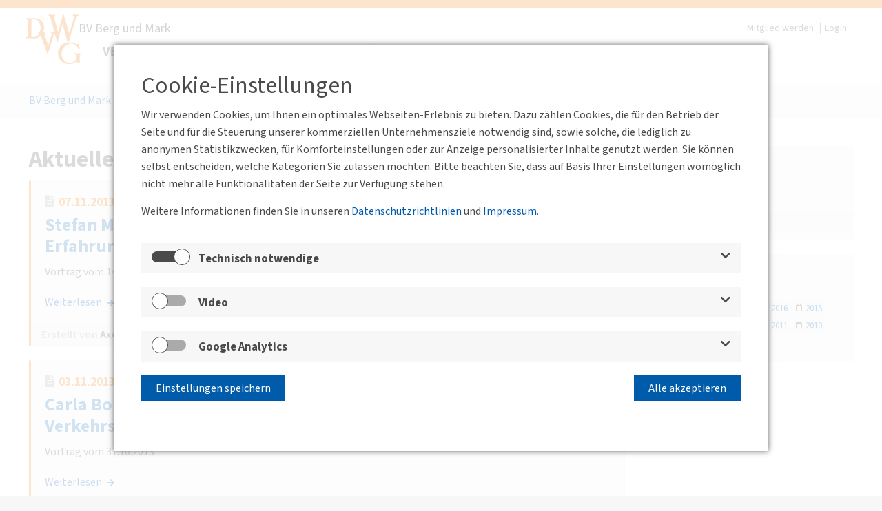

--- FILE ---
content_type: text/html; charset=utf-8
request_url: https://berg-mark.dvwg.de/aktuelles/archiv/list/2013.html
body_size: 5420
content:
<!DOCTYPE html>
<html class="" lang="de" dir="ltr">
<head>

<meta charset="utf-8">
<!-- 
	This website is powered by TYPO3 - inspiring people to share!
	TYPO3 is a free open source Content Management Framework initially created by Kasper Skaarhoj and licensed under GNU/GPL.
	TYPO3 is copyright 1998-2026 of Kasper Skaarhoj. Extensions are copyright of their respective owners.
	Information and contribution at https://typo3.org/
-->



<title>Archiv - BV Berg und Mark</title>
<meta name="generator" content="TYPO3 CMS" />
<meta property="og:type" content="website" />
<meta property="og:site_name" content="BV Berg und Mark" />
<meta name="twitter:card" content="summary" />
<meta name="theme-color" content="#005BAB" />
<meta name="msapplication-tilecolor" content="#005BAB" />

<link rel="stylesheet" href="/typo3temp/assets/compressed/merged-8f3615fde6779986d0b8160772f9ba06-a58f349d9d220e3e4ccb260eaa3c2b24.css?1759773530" media="all">

<link rel="stylesheet" href="/typo3conf/ext/news/Resources/Public/Css/news-basic.css?1673017814" media="all">
<link rel="stylesheet" href="/typo3temp/assets/compressed/merged-6b0101df01546f239adb9708cd51581f-1ce75e92c7c2b283f1938142d759f561.css?1727272393" media="all">



<script src="/typo3temp/assets/compressed/merged-8c6bacb95b4067bf7f390a7d7a204678-a6b1a43f8a131e0a87900baa868aa332.js?1759772864"></script>




<link rel="shortcut icon" type="image/x-icon" href="/typo3conf/ext/nc_template/Resources/Public/Template/Default/img/favicon/favicon.ico"><link rel="icon" type="image/png" sizes="16x16" href="/typo3conf/ext/nc_template/Resources/Public/Template/Default/img/favicon/favicon-16x16.png"><link rel="icon" type="image/png" sizes="32x32" href="/typo3conf/ext/nc_template/Resources/Public/Template/Default/img/favicon/favicon-32x32.png"><link rel="icon" type="image/png" sizes="128x128" href="/typo3conf/ext/nc_template/Resources/Public/Template/Default/img/favicon/favicon-128x128.png"><link rel="icon" type="image/png" sizes="256x256" href="/typo3conf/ext/nc_template/Resources/Public/Template/Default/img/favicon/favicon-256x256.png"><link rel="apple-touch-icon" type="image/png" sizes="180x180" href="/typo3conf/ext/nc_template/Resources/Public/Template/Default/img/favicon/favicon-180x180.png"><link rel="apple-touch-icon" href="/typo3conf/ext/nc_template/Resources/Public/Template/Default/img/favicon/favicon-256x256.png"> <meta name="viewport" content="width=device-width, initial-scale=1, maximum-scale=2">
<link rel="canonical" href="https://berg-mark.dvwg.de/aktuelles/archiv/list/2013.html"/>

</head>
<body class="be_default">
<a href="#" class="scroll_to_top"><i class="fas fa-chevron-up"></i></a>
<div class="left_column_holder col-sizer"><div class="left_column_back"><div class="inner-wrapper"><div class="sizer"></div></div></div></div>
<div class="main  layout-nc_template__TwoColumnsLeft page-90" data-background="">
    <div class="content-holder">
        <div class="maincol-background-holder"></div>
        <header data-domain="dvwg.de">
    <div class="wrapper">
        <div class="logo-wrapper"><a href="/index.html" title="BV Berg und Mark" target="_self"><span class="logo"><img src="/typo3conf/ext/nc_template/Resources/Public/Template/Default/img/blank.gif" alt="BV Berg und Mark"></span></a></div>
        <div class="sitetitle">BV Berg und Mark</div>
        <div class="menu-btn"><div class="menu-btn__burger"></div></div>
        <ul class="login-navigation"><li><a href="https://www.dvwg.de/mitgliedschaft/mitglied-werden.html" target="_self">Mitglied werden</a></li><li><a href="/login.html" target="_self">Login</a></li></ul>
        <ul id="main_navi"><li class="sub1"><a href="/veranstaltungen/veranstaltungskalender.html" target="_self" class="sub1-link has-sub">Veranstaltungen</a><div class="sub2-box"><ul><li class="sub2" id="main-sub2-86"><a href="/veranstaltungen/veranstaltungskalender.html" target="_self" class="sub2-link">Veranstaltungskalender</a></li><li class="sub2" id="main-sub2-88"><a href="/veranstaltungen/archiv.html" target="_self" class="sub2-link">Archiv</a></li></ul></div></li><li class="sub1"><a href="/mitgliedschaft.html" target="_self" class="sub1-link">Mitgliedschaft</a></li><li class="sub1"><a href="/ueber-uns/bv-berg-und-mark.html" target="_self" class="sub1-link has-sub">Über uns</a><div class="sub2-box"><ul><li class="sub2" id="main-sub2-91"><a href="/ueber-uns/bv-berg-und-mark.html" target="_self" class="sub2-link">BV Berg und Mark</a></li><li class="sub2" id="main-sub2-92"><a href="/ueber-uns/ansprechpartner.html" target="_self" class="sub2-link">Ansprechpartner</a></li></ul></div></li><li class="sub1"><a href="/aktuelles/aktuelle-meldungen.html" target="_self" class="sub1-link has-sub active">Aktuelles</a><div class="sub2-box"><ul><li class="sub2" id="main-sub2-89"><a href="/aktuelles/aktuelle-meldungen.html" target="_self" class="sub2-link">Aktuelle Meldungen</a></li><li class="sub2" id="main-sub2-90"><a href="/aktuelles/archiv.html" target="_self" class="sub2-link active">Archiv</a></li></ul></div></li><li class="sub1"><a href="/downloads.html" target="_self" class="sub1-link">Downloads</a></li><li class="sub1"><a href="/kontakt.html" target="_self" class="sub1-link">Kontakt</a></li></ul>
    </div>
</header>
        <div class="maincol">
            <div id="mob"><ul class="mobilenav"><li class="sub1" id="mobile-sub1-81"><a href="/veranstaltungen/veranstaltungskalender.html" target="_self" class="sub1">Veranstaltungen</a><ul class="mobilenav2"><li class="sub2" id="mobile-sub2-86"><a href="/veranstaltungen/veranstaltungskalender.html" target="_self" class="sub2">Veranstaltungskalender</a></li><li class="sub2" id="mobile-sub2-88"><a href="/veranstaltungen/archiv.html" target="_self" class="sub2">Archiv</a></li></ul><span class="arrow"></span></li><li class="sub1" id="mobile-sub1-82"><a href="/mitgliedschaft.html" target="_self" class="sub1">Mitgliedschaft</a></li><li class="sub1" id="mobile-sub1-83"><a href="/ueber-uns/bv-berg-und-mark.html" target="_self" class="sub1">Über uns</a><ul class="mobilenav2"><li class="sub2" id="mobile-sub2-91"><a href="/ueber-uns/bv-berg-und-mark.html" target="_self" class="sub2">BV Berg und Mark</a></li><li class="sub2" id="mobile-sub2-92"><a href="/ueber-uns/ansprechpartner.html" target="_self" class="sub2">Ansprechpartner</a></li></ul><span class="arrow"></span></li><li class="sub1 open" id="mobile-sub1-84"><a href="/aktuelles/aktuelle-meldungen.html" target="_self" class="sub1">Aktuelles</a><ul class="mobilenav2"><li class="sub2" id="mobile-sub2-89"><a href="/aktuelles/aktuelle-meldungen.html" target="_self" class="sub2">Aktuelle Meldungen</a></li><li class="sub2 active" id="mobile-sub2-90"><a href="/aktuelles/archiv.html" target="_self" class="sub2">Archiv</a></li></ul><span class="arrow"></span></li><li class="sub1" id="mobile-sub1-184"><a href="/downloads.html" target="_self" class="sub1">Downloads</a></li><li class="sub1" id="mobile-sub1-85"><a href="/kontakt.html" target="_self" class="sub1">Kontakt</a></li></ul><ul class="topnavi-mobile"><li><a href="/login.html" target="_self">Login</a></li></ul><hr><ul class="center"><li><a href="/aktuelles/aktuelle-meldungen.html" target="_self">Aktuelles</a></li><li><a href="/links.html" target="_self">Links</a></li><li><a href="https://www.dvwg.de/impressum.html" target="_self">Impressum</a></li><li><a href="https://www.dvwg.de/datenschutz.html" target="_self">Datenschutz</a></li></ul><ul class="center main-site"><li><a href="https://www.dvwg.de/index.html" target="_self">DVWG-HGS</a></li></ul><hr><div class="social-links"><a class="external-link" href="https://www.facebook.com/sharer/sharer.php?u=https://berg-mark.dvwg.de/aktuelles/archiv/list/2013.html"><i class="fab fa-facebook-square"></i></a><a class="external-link" href="https://www.linkedin.com/shareArticle?mini=true&url=https://berg-mark.dvwg.de/aktuelles/archiv/list/2013.html&title=&summary=&source="><i class="fab fa-linkedin"></i></a></div></div>
            <div class="breadcrumb" aria-label="Breadcrumb"><div class="wrapper"><span class="bread-item first"><a href="/index.html" target="_self" tabindex="-1">BV Berg und Mark</a></span><span class="raquo">/</span><span class="bread-item inthemiddle"><a href="/aktuelles/aktuelle-meldungen.html" target="_self" tabindex="-1">Aktuelles</a></span><span class="raquo">/</span><span class="bread-item last">Archiv</span></div></div><div class="clear"></div>
            
            <div class="wrapper wrapper-2colleft">
                <div class="left-column" id="left-column">
                    <!--TYPO3SEARCH_begin-->
                    <div class="wrapper">
    

            <div id="c310" class="frame frame-default frame-type-list frame-layout-0">
                
                
                    



                
                
                    

    
            

    
            <h2 class="">
                Aktuelles / Presse Archiv
            </h2>
        



            



            



    



                
                

    
        


	


<div class="news">
	
	<!--TYPO3SEARCH_end-->
	
			<div class="news-list-view" id="news-container-310">
				
                        
                            

                        
                        
                            
<!--
	=====================
		Partials/List/Item.html
-->

		<div class="article articletype-0" itemscope="itemscope" itemtype="http://schema.org/Article">
			<div class="article-inner">
			
			<!-- header -->
			<div class="header">
				<!-- date -->
				
						
					
				
					<span class="news-list-date news 6">
						<time datetime="2013-11-07">
							07.11.2013
							<meta itemprop="datePublished" content="2013-11-07" />
						</time>
					</span>
					
				
				
				<h2>
					<a title="Stefan Matena, BASt: Falschfahrten auf Autobahnen - Hintergründe, Erfahrungen und Konsequenzen" target="_self" href="/aktuelles/aktuelle-meldungen/details/stefan-matena-bast-falschfahrten-auf-autobahnen-hintergruende-erfahrungen-und-konsequenzen.html">
						<span itemprop="headline">Stefan Matena, BASt: Falschfahrten auf Autobahnen - Hintergründe, Erfahrungen und Konsequenzen</span>
					</a>
				</h2>
			</div>

			<!-- footer information -->

			<!-- teaser -->
			<div class="teaser-text">
				
					
							<div itemprop="description"><p>Vortrag vom 14.11.2013</p></div>
						
				
			</div>
			<a class="more" title="Stefan Matena, BASt: Falschfahrten auf Autobahnen - Hintergründe, Erfahrungen und Konsequenzen" target="_self" href="/aktuelles/aktuelle-meldungen/details/stefan-matena-bast-falschfahrten-auf-autobahnen-hintergruende-erfahrungen-und-konsequenzen.html">
				Weiterlesen
			</a>
			</div>
			<div class="clear"></div>
			<div class="list-footer">


			

			

			
				<span class="news-list-author" itemprop="author" itemscope="itemscope" itemtype="http://schema.org/Person">
									Erstellt von <span itemprop="name" class="author_name">Axel Sindram</span>
									</span>
				
			</div>
		</div>
	

                        
                            
<!--
	=====================
		Partials/List/Item.html
-->

		<div class="article articletype-0" itemscope="itemscope" itemtype="http://schema.org/Article">
			<div class="article-inner">
			
			<!-- header -->
			<div class="header">
				<!-- date -->
				
						
					
				
					<span class="news-list-date news 6">
						<time datetime="2013-11-03">
							03.11.2013
							<meta itemprop="datePublished" content="2013-11-03" />
						</time>
					</span>
					
				
				
				<h2>
					<a title="Carla Bormann, Deutscher Verkehrssicherheitsrat: Nationale Verkehrssicherheitskampagne: „Runter vom Gas“" target="_self" href="/aktuelles/aktuelle-meldungen/details/carla-bormann-deutscher-verkehrssicherheitsrat-nationale-verkehrssicherheitskampagne-runter-vom-gas.html">
						<span itemprop="headline">Carla Bormann, Deutscher Verkehrssicherheitsrat: Nationale Verkehrssicherheitskampagne: „Runter vom Gas“</span>
					</a>
				</h2>
			</div>

			<!-- footer information -->

			<!-- teaser -->
			<div class="teaser-text">
				
					
							<div itemprop="description"><p>Vortrag vom 31.10.2013</p></div>
						
				
			</div>
			<a class="more" title="Carla Bormann, Deutscher Verkehrssicherheitsrat: Nationale Verkehrssicherheitskampagne: „Runter vom Gas“" target="_self" href="/aktuelles/aktuelle-meldungen/details/carla-bormann-deutscher-verkehrssicherheitsrat-nationale-verkehrssicherheitskampagne-runter-vom-gas.html">
				Weiterlesen
			</a>
			</div>
			<div class="clear"></div>
			<div class="list-footer">


			

			

			
				<span class="news-list-author" itemprop="author" itemscope="itemscope" itemtype="http://schema.org/Person">
									Erstellt von <span itemprop="name" class="author_name">Axel Sindram</span>
									</span>
				
			</div>
		</div>
	

                        
                            
<!--
	=====================
		Partials/List/Item.html
-->

		<div class="article articletype-0" itemscope="itemscope" itemtype="http://schema.org/Article">
			<div class="article-inner">
			
			<!-- header -->
			<div class="header">
				<!-- date -->
				
						
					
				
					<span class="news-list-date news 6">
						<time datetime="2013-04-25">
							25.04.2013
							<meta itemprop="datePublished" content="2013-04-25" />
						</time>
					</span>
					
				
				
				<h2>
					<a title="Verkehr - Wo verkehrt die Baukultur?" target="_self" href="/aktuelles/aktuelle-meldungen/details/verkehr-wo-verkehrt-die-baukultur-1.html">
						<span itemprop="headline">Verkehr - Wo verkehrt die Baukultur?</span>
					</a>
				</h2>
			</div>

			<!-- footer information -->

			<!-- teaser -->
			<div class="teaser-text">
				
					
							<div itemprop="description"><p>Vortrag von Herr Prof. Dipl.-Ing. Michael Braum, Vorstandvorsitzender, Bundesstiftung Baukultur</p></div>
						
				
			</div>
			<a class="more" title="Verkehr - Wo verkehrt die Baukultur?" target="_self" href="/aktuelles/aktuelle-meldungen/details/verkehr-wo-verkehrt-die-baukultur-1.html">
				Weiterlesen
			</a>
			</div>
			<div class="clear"></div>
			<div class="list-footer">


			

			

			
				<span class="news-list-author" itemprop="author" itemscope="itemscope" itemtype="http://schema.org/Person">
									Erstellt von <span itemprop="name" class="author_name">Axel Sindram</span>
									</span>
				
			</div>
		</div>
	

                        
                            
<!--
	=====================
		Partials/List/Item.html
-->

		<div class="article articletype-0" itemscope="itemscope" itemtype="http://schema.org/Article">
			<div class="article-inner">
			
			<!-- header -->
			<div class="header">
				<!-- date -->
				
						
					
				
					<span class="news-list-date news 6">
						<time datetime="2013-01-24">
							24.01.2013
							<meta itemprop="datePublished" content="2013-01-24" />
						</time>
					</span>
					
				
				
				<h2>
					<a title="Förderung des Radverkehrs - Radschnellweg Ruhr" target="_self" href="/aktuelles/aktuelle-meldungen/details/foerderung-des-radverkehrs-radschnellweg-ruhr-1.html">
						<span itemprop="headline">Förderung des Radverkehrs - Radschnellweg Ruhr</span>
					</a>
				</h2>
			</div>

			<!-- footer information -->

			<!-- teaser -->
			<div class="teaser-text">
				
					
							<div itemprop="description"><p>Vortrag von Herrn Dipl.-Ing. Ulrich Heckmann, Teamleiter Bauunterhaltung Infrastruktur Fahrradregion beim Regionalverband Ruhr (RVR)</p></div>
						
				
			</div>
			<a class="more" title="Förderung des Radverkehrs - Radschnellweg Ruhr" target="_self" href="/aktuelles/aktuelle-meldungen/details/foerderung-des-radverkehrs-radschnellweg-ruhr-1.html">
				Weiterlesen
			</a>
			</div>
			<div class="clear"></div>
			<div class="list-footer">


			

			

			
				<span class="news-list-author" itemprop="author" itemscope="itemscope" itemtype="http://schema.org/Person">
									Erstellt von <span itemprop="name" class="author_name">Axel Sindram</span>
									</span>
				
			</div>
		</div>
	

                        
                        
                            

                        
					
			</div>
		
	<!--TYPO3SEARCH_begin-->

</div>

    


                
                    



                
                
                    



                
            </div>

        

</div>
                    <!--TYPO3SEARCH_end-->
                </div>
                <aside class="right-column col-sizer">
                    <article class="container asidenavi"><div class="no-left-padding no-right-padding no-bottom-padding"><h3>Aktuelles</h3><nav><ul><li class="aside-navi-item" id="aside-navi_89"><a href="/aktuelles/aktuelle-meldungen.html" target="_self" class="aside-link">Aktuelle Meldungen</a></li><li class="aside-navi-item" id="aside-navi_90"><a href="/aktuelles/archiv.html" target="_self" class="aside-link active">Archiv</a></li></ul></nav></div></article>
                    <div class="additional-content" id="additional-content">
                        
                        <div class="wrapper"><div class="clear"></div>
<article id="c311" class="grid-container grid-article  layout-grey-orange-left    frame-class-default ">
    <div class="article-body">
        
            
                <div class="wrapper">
    

            <div id="c312" class="frame frame-default frame-type-list frame-layout-0">
                
                
                    



                
                
                    

    
            

    
            
                

    
            <h3 class="">
                Jahr
            </h3>
        



            
        



            



            



    



                
                

    
        


	


<div class="news">
	
	
			<div class="news-menu-view">
				<ul>
					
						
								<li>
									<a href="https://berg-mark.dvwg.de/aktuelles/archiv/list/2022.html"> 2022</a>
								</li>
							
					
						
								<li>
									<a href="https://berg-mark.dvwg.de/aktuelles/archiv/list/2020.html"> 2020</a>
								</li>
							
					
						
								<li>
									<a href="https://berg-mark.dvwg.de/aktuelles/archiv/list/2018.html"> 2018</a>
								</li>
							
					
						
								<li>
									<a href="https://berg-mark.dvwg.de/aktuelles/archiv/list/2016.html"> 2016</a>
								</li>
							
					
						
								<li>
									<a href="https://berg-mark.dvwg.de/aktuelles/archiv/list/2015.html"> 2015</a>
								</li>
							
					
						
								<li>
									<a href="https://berg-mark.dvwg.de/aktuelles/archiv/list/2014.html"> 2014</a>
								</li>
							
					
						
								<li>
									<a class="active" href="https://berg-mark.dvwg.de/aktuelles/archiv/list/2013.html"> 2013</a>
								</li>
							
					
						
								<li>
									<a href="https://berg-mark.dvwg.de/aktuelles/archiv/list/2012.html"> 2012</a>
								</li>
							
					
						
								<li>
									<a href="https://berg-mark.dvwg.de/aktuelles/archiv/list/2011.html"> 2011</a>
								</li>
							
					
						
								<li>
									<a href="https://berg-mark.dvwg.de/aktuelles/archiv/list/2010.html"> 2010</a>
								</li>
							
					
				</ul>
			</div><div class="clear"></div>

			<div class="news-menu-view2" id="news-datemenu-mobile">
				<div class="submenu-select-wrapper submenu-select-blue">
					<label></label>
					<select class="submenu-select">
						<option value='https://berg-mark.dvwg.de/aktuelles/archiv.html'>Alle</option>
						
							
									<option value='https://berg-mark.dvwg.de/aktuelles/archiv/list/2022.html'>2022</option>
								
						
							
									<option value='https://berg-mark.dvwg.de/aktuelles/archiv/list/2020.html'>2020</option>
								
						
							
									<option value='https://berg-mark.dvwg.de/aktuelles/archiv/list/2018.html'>2018</option>
								
						
							
									<option value='https://berg-mark.dvwg.de/aktuelles/archiv/list/2016.html'>2016</option>
								
						
							
									<option value='https://berg-mark.dvwg.de/aktuelles/archiv/list/2015.html'>2015</option>
								
						
							
									<option value='https://berg-mark.dvwg.de/aktuelles/archiv/list/2014.html'>2014</option>
								
						
							
									<option selected="selected" value='https://berg-mark.dvwg.de/aktuelles/archiv/list/2013.html'>2013</option>
								
						
							
									<option value='https://berg-mark.dvwg.de/aktuelles/archiv/list/2012.html'>2012</option>
								
						
							
									<option value='https://berg-mark.dvwg.de/aktuelles/archiv/list/2011.html'>2011</option>
								
						
							
									<option value='https://berg-mark.dvwg.de/aktuelles/archiv/list/2010.html'>2010</option>
								
						
					</select>
				</div><div class="clear"></div>
			</div>
		
	<div class="clear"></div>

</div>

    


                
                    



                
                
                    



                
            </div>

        

</div>
            
        
        <div class="clear"></div>
    </div>
    <div class="clear"></div>
</article>
<div class="clear"></div>
</div>
                    </div><div class="clear"></div>
                </aside>
                <div class="clear"></div>
            </div>
        </div>
    </div>
    <footer>
    <div class="wrapper">
        <nav aria-label="Footer" tabindex="2">
            <div class="footer-main district"><ul class="left"><li class="sub1"><a href="/aktuelles/aktuelle-meldungen.html" target="_self">Aktuelles</a></li><li class="sub1"><a href="/downloads.html" target="_self">Downloads</a></li><li class="sub1"><a href="/links.html" target="_self">Links</a></li></ul><ul class="center"><li><a href="https://www.dvwg.de/index.html" target="_self">DVWG Hauptportal</a></li></ul><ul class="right"><li class="sub1"><a href="https://www.dvwg.de/impressum.html" target="_self">Impressum</a></li><li class="sub1"><a href="https://www.dvwg.de/datenschutz.html" target="_self">Datenschutz</a></li></ul><br><div class="social-links"><a class="external-link" href="https://www.facebook.com/sharer/sharer.php?u=https://berg-mark.dvwg.de/aktuelles/archiv/list/2013.html"><i class="fab fa-facebook-square"></i></a><a class="external-link" href="https://www.linkedin.com/shareArticle?mini=true&url=https://berg-mark.dvwg.de/aktuelles/archiv/list/2013.html&title=&summary=&source="><i class="fab fa-linkedin"></i></a></div></div>
        </nav>
    </div>
    <div class="clear"></div>
    <div class="cookie-popup-button" data-mfp-src="#cookie-popup" data-effect="mfp-zoom-out"></div><div class="white-popup white-cookie-popup" id="cookie-popup"><div class="wrapper"><div class="home-popup-inner"><div class="wrapper">
    

            <div id="c482" class="frame frame-default frame-type-text frame-layout-0">
                
                
                    



                
                
                    

    
            

    
            <h2 class="">
                Cookie-Einstellungen
            </h2>
        



            



            



    



                
                

    <p>Wir verwenden Cookies, um Ihnen ein optimales Webseiten-Erlebnis zu bieten. Dazu zählen Cookies, die für den Betrieb der Seite und für die&nbsp;Steuerung&nbsp;unserer kommerziellen Unternehmensziele notwendig sind, sowie solche, die&nbsp;lediglich zu anonymen&nbsp;Statistikzwecken, für Komforteinstellungen oder zur Anzeige personalisierter Inhalte genutzt werden. Sie können selbst entscheiden, welche Kategorien Sie zulassen möchten. Bitte beachten Sie, dass auf Basis Ihrer Einstellungen womöglich nicht mehr alle Funktionalitäten der Seite zur Verfügung stehen.</p>
<p>Weitere Informationen finden&nbsp;Sie in unseren <a href="https://www.dvwg.de/datenschutz.html" target="_self">Datenschutzrichtlinien</a> und <a href="https://www.dvwg.de/impressum.html" target="_self">Impressum</a>.</p>


                
                    



                
                
                    



                
            </div>

        

</div><div class="wrapper"><div  id="c484" class="grid-container grid-accordion     frame-class-default ">
    <div class="accordion-header">
        
                
                    <div class="wrapper">
    

            <div id="c488" class="frame frame-default frame-type-html frame-layout-0">
                
                
                    



                
                
                

    <div class="input-group mb-0">
                                        <div class="input-group-prepend">
                                            <div class="input-group-text">
                                                <label class="switch ">
                                                    <input type="checkbox" disabled checked class="js-btn-1 primary">
                                                    <span class="slider" data-tippy-content="Kann man leider nich deaktivieren, technische Cookies sind notwendig"></span>
                                                </label>
                                            </div>
                                        </div>
                                        <span class="form-control">Technisch notwendige</span>
                                    </div>
<button></button>


                
                    



                
                
                    



                
            </div>

        

</div>
                
            
    </div>
    <div class="accordion-body">
        
            
                <div class="wrapper">
    

            <div id="c486" class="frame frame-default frame-type-text frame-layout-0">
                
                
                    



                
                
                    

    
            

    
            
                

    
            <h3 class="">
                Technisch notwendige
            </h3>
        



            
        



            



            



    



                
                

    <p>Diese Cookies sind unbedingt erforderlich, damit die Website grundlegend funktioniert, zum Beispiel die Navigation, der Warenkorb, die Darstellung in Ihrem Internetbrowser oder die Zustimmung zu den Cookies. Ohne sie können Sie die Seite nicht wie beabsichtigt vewenden.</p>


                
                    



                
                
                    



                
            </div>

        

</div>
            
        
    </div>
</div>
<div class="clear"></div>
</div><div class="wrapper"><div  id="c489" class="grid-container grid-accordion     frame-class-default ">
    <div class="accordion-header">
        
                
                    <div class="wrapper">
    

            <div id="c490" class="frame frame-default frame-type-html frame-layout-0">
                
                
                    



                
                
                

    <div class="input-group mb-1">
                                        <div class="input-group-prepend">
                                            <div class="input-group-text">
                                                <label class="switch ">
                                                    <input type="checkbox" class="js-btn-3 primary">
                                                    <span class="slider"></span>
                                                </label>
                                            </div>
                                        </div>
                                        <span class="form-control">Video</span>
                                    </div>
<button></button>


                
                    



                
                
                    



                
            </div>

        

</div>
                
            
    </div>
    <div class="accordion-body">
        
            
                <div class="wrapper">
    

            <div id="c3621" class="frame frame-default frame-type-text frame-layout-0">
                
                
                    



                
                
                    

    
            

    
            
                

    
            <h3 class="">
                Youtube
            </h3>
        



            
        



            



            



    



                
                

    <p>Wir nutzen den Google-Dienst Youtube, welche Videos und Medien bereitstellt und unter anderem auch das Nutzerverhalten analysiert.</p>


                
                    



                
                
                    



                
            </div>

        

</div>
            
        
    </div>
</div>
<div class="clear"></div>
</div><div class="wrapper"><div  id="c3620" class="grid-container grid-accordion     frame-class-default ">
    <div class="accordion-header">
        
                
                    <div class="wrapper">
    

            <div id="c3622" class="frame frame-default frame-type-html frame-layout-0">
                
                
                    



                
                
                

    <div class="input-group mb-1">
                                        <div class="input-group-prepend">
                                            <div class="input-group-text">
                                                <label class="switch ">
                                                    <input type="checkbox" class="js-btn-3 primary">
                                                    <span class="slider"></span>
                                                </label>
                                            </div>
                                        </div>
                                        <span class="form-control">Google Analytics</span>
                                    </div>
<button></button>


                
                    



                
                
                    



                
            </div>

        

</div>
                
            
    </div>
    <div class="accordion-body">
        
            
                <div class="wrapper">
    

            <div id="c491" class="frame frame-default frame-type-text frame-layout-0">
                
                
                    



                
                
                    

    
            

    
            
                

    
            <h3 class="">
                Google Analytics
            </h3>
        



            
        



            



            



    



                
                

    <p>Wir verwenden Google Analytics, um die Statistik auf der Seite zu sammeln.</p>


                
                    



                
                
                    



                
            </div>

        

</div>
            
        
    </div>
</div>
<div class="clear"></div>
</div><div class="wrapper">
    

            <div id="c487" class="frame frame-default frame-type-html frame-layout-0">
                
                
                    



                
                
                

    <a id="save" class="button btn cookie-button" href="#">Einstellungen speichern</a>
<a id="all" class="button btn cookie-button" href="#">Alle akzeptieren</a>
<div class="clear"></div>


                
                    



                
                
                    



                
            </div>

        

</div><div class="wrapper">
    

            <div id="c483" class="frame frame-default frame-type-html frame-layout-0">
                
                
                    



                
                
                

    <p class="video-text">
  Sie haben den Cookie- sowie den Datenschutz-Einstellungen für das Abspielen der Videos auf der Seite nicht zugestimmt. Wir können das Video erst dann abspielen, wenn diese Einstellung stimmt.
</p>


                
                    



                
                
                    



                
            </div>

        

</div></div></div></div>
</footer>
</div>
<script src="/typo3temp/assets/compressed/merged-68e991473837416f5704c1146f9015e8-5e4cab635ac64c2c44e3667503aba99f.js?1743672563"></script>

<script src="/typo3temp/assets/compressed/merged-9c44161ef542b148f12ca71521d19fda-6f5dd57bf5f88e5555c223405862f257.js?1747828501"></script>
<script src="/typo3temp/assets/compressed/Form.min-aeed01bcd7f2d5eaa716cd3194994d89.js?1727274748" defer="defer"></script>




</body>
</html>

--- FILE ---
content_type: text/css; charset=utf-8
request_url: https://berg-mark.dvwg.de/typo3temp/assets/compressed/merged-8f3615fde6779986d0b8160772f9ba06-a58f349d9d220e3e4ccb260eaa3c2b24.css?1759773530
body_size: 77237
content:
@charset "UTF-8";@import url('../../../typo3conf/ext/nc_template/Resources/Public/Template/Default/css/fonts/source-sans-3.css');html{font-family:sans-serif;-ms-text-size-adjust:100%;-webkit-text-size-adjust:100%;}body{margin:0;}article,aside,details,figcaption,figure,footer,header,main,menu,nav,section,summary{display:block;}audio,canvas,progress,video{display:inline-block;vertical-align:baseline;}audio:not([controls]){display:none;height:0;}[hidden],template{display:none;}a{background-color:transparent;}a:active,a:hover{outline:0;}abbr[title]{border-bottom:1px dotted;}b,strong{font-weight:bold;}dfn{font-style:italic;}h1{font-size:2em;margin:0.67em 0;}mark{background:#ff0;color:#000;}small{font-size:80%;}sub,sup{font-size:75%;line-height:0;position:relative;vertical-align:baseline;}sup{top:-0.5em;}sub{bottom:-0.25em;}img{border:0;}svg:not(:root){overflow:hidden;}figure{margin:1em 40px;}hr{-moz-box-sizing:content-box;box-sizing:content-box;height:0;}pre{overflow:auto;}code,kbd,pre,samp{font-family:monospace,monospace;font-size:1em;}button,input,optgroup,select,textarea{color:inherit;font:inherit;margin:0;}button{overflow:visible;}button,select{text-transform:none;}button,html input[type="button"],input[type="reset"],input[type="submit"]{-webkit-appearance:button;cursor:pointer;}button[disabled],html input[disabled]{cursor:default;}button::-moz-focus-inner,input::-moz-focus-inner{border:0;padding:0;}input{line-height:normal;}input[type="checkbox"],input[type="radio"]{box-sizing:border-box;padding:0;}input[type="number"]::-webkit-inner-spin-button,input[type="number"]::-webkit-outer-spin-button{height:auto;}input[type="search"]{-webkit-appearance:textfield;-moz-box-sizing:content-box;-webkit-box-sizing:content-box;box-sizing:content-box;}input[type="search"]::-webkit-search-cancel-button,input[type="search"]::-webkit-search-decoration{-webkit-appearance:none;}fieldset{border:1px solid #c0c0c0;margin:0 2px;padding:0.35em 0.625em 0.75em;}legend{border:0;padding:0;}textarea{overflow:auto;}optgroup{font-weight:bold;}table{border-collapse:collapse;border-spacing:0;}td,th{padding:0;}.fa,.fab,.fad,.fal,.far,.fas{-moz-osx-font-smoothing:grayscale;-webkit-font-smoothing:antialiased;display:inline-block;font-style:normal;font-variant:normal;text-rendering:auto;line-height:1}.fa-lg{font-size:1.33333em;line-height:.75em;vertical-align:-.0667em}.fa-xs{font-size:.75em}.fa-sm{font-size:.875em}.fa-1x{font-size:1em}.fa-2x{font-size:2em}.fa-3x{font-size:3em}.fa-4x{font-size:4em}.fa-5x{font-size:5em}.fa-6x{font-size:6em}.fa-7x{font-size:7em}.fa-8x{font-size:8em}.fa-9x{font-size:9em}.fa-10x{font-size:10em}.fa-fw{text-align:center;width:1.25em}.fa-ul{list-style-type:none;margin-left:2.5em;padding-left:0}.fa-ul>li{position:relative}.fa-li{left:-2em;position:absolute;text-align:center;width:2em;line-height:inherit}.fa-border{border:.08em solid #eee;border-radius:.1em;padding:.2em .25em .15em}.fa-pull-left{float:left}.fa-pull-right{float:right}.fa.fa-pull-left,.fab.fa-pull-left,.fal.fa-pull-left,.far.fa-pull-left,.fas.fa-pull-left{margin-right:.3em}.fa.fa-pull-right,.fab.fa-pull-right,.fal.fa-pull-right,.far.fa-pull-right,.fas.fa-pull-right{margin-left:.3em}.fa-spin{-webkit-animation:fa-spin 2s linear infinite;animation:fa-spin 2s linear infinite}.fa-pulse{-webkit-animation:fa-spin 1s steps(8) infinite;animation:fa-spin 1s steps(8) infinite}@-webkit-keyframes fa-spin{0%{-webkit-transform:rotate(0deg);transform:rotate(0deg)}to{-webkit-transform:rotate(1turn);transform:rotate(1turn)}}@keyframes fa-spin{0%{-webkit-transform:rotate(0deg);transform:rotate(0deg)}to{-webkit-transform:rotate(1turn);transform:rotate(1turn)}}.fa-rotate-90{-ms-filter:"progid:DXImageTransform.Microsoft.BasicImage(rotation=1)";-webkit-transform:rotate(90deg);transform:rotate(90deg)}.fa-rotate-180{-ms-filter:"progid:DXImageTransform.Microsoft.BasicImage(rotation=2)";-webkit-transform:rotate(180deg);transform:rotate(180deg)}.fa-rotate-270{-ms-filter:"progid:DXImageTransform.Microsoft.BasicImage(rotation=3)";-webkit-transform:rotate(270deg);transform:rotate(270deg)}.fa-flip-horizontal{-ms-filter:"progid:DXImageTransform.Microsoft.BasicImage(rotation=0,mirror=1)";-webkit-transform:scaleX(-1);transform:scaleX(-1)}.fa-flip-vertical{-webkit-transform:scaleY(-1);transform:scaleY(-1)}.fa-flip-both,.fa-flip-horizontal.fa-flip-vertical,.fa-flip-vertical{-ms-filter:"progid:DXImageTransform.Microsoft.BasicImage(rotation=2,mirror=1)"}.fa-flip-both,.fa-flip-horizontal.fa-flip-vertical{-webkit-transform:scale(-1);transform:scale(-1)}:root .fa-flip-both,:root .fa-flip-horizontal,:root .fa-flip-vertical,:root .fa-rotate-90,:root .fa-rotate-180,:root .fa-rotate-270{-webkit-filter:none;filter:none}.fa-stack{display:inline-block;height:2em;line-height:2em;position:relative;vertical-align:middle;width:2.5em}.fa-stack-1x,.fa-stack-2x{left:0;position:absolute;text-align:center;width:100%}.fa-stack-1x{line-height:inherit}.fa-stack-2x{font-size:2em}.fa-inverse{color:#fff}.fa-500px:before{content:"\f26e"}.fa-accessible-icon:before{content:"\f368"}.fa-accusoft:before{content:"\f369"}.fa-acquisitions-incorporated:before{content:"\f6af"}.fa-ad:before{content:"\f641"}.fa-address-book:before{content:"\f2b9"}.fa-address-card:before{content:"\f2bb"}.fa-adjust:before{content:"\f042"}.fa-adn:before{content:"\f170"}.fa-adversal:before{content:"\f36a"}.fa-affiliatetheme:before{content:"\f36b"}.fa-air-freshener:before{content:"\f5d0"}.fa-airbnb:before{content:"\f834"}.fa-algolia:before{content:"\f36c"}.fa-align-center:before{content:"\f037"}.fa-align-justify:before{content:"\f039"}.fa-align-left:before{content:"\f036"}.fa-align-right:before{content:"\f038"}.fa-alipay:before{content:"\f642"}.fa-allergies:before{content:"\f461"}.fa-amazon:before{content:"\f270"}.fa-amazon-pay:before{content:"\f42c"}.fa-ambulance:before{content:"\f0f9"}.fa-american-sign-language-interpreting:before{content:"\f2a3"}.fa-amilia:before{content:"\f36d"}.fa-anchor:before{content:"\f13d"}.fa-android:before{content:"\f17b"}.fa-angellist:before{content:"\f209"}.fa-angle-double-down:before{content:"\f103"}.fa-angle-double-left:before{content:"\f100"}.fa-angle-double-right:before{content:"\f101"}.fa-angle-double-up:before{content:"\f102"}.fa-angle-down:before{content:"\f107"}.fa-angle-left:before{content:"\f104"}.fa-angle-right:before{content:"\f105"}.fa-angle-up:before{content:"\f106"}.fa-angry:before{content:"\f556"}.fa-angrycreative:before{content:"\f36e"}.fa-angular:before{content:"\f420"}.fa-ankh:before{content:"\f644"}.fa-app-store:before{content:"\f36f"}.fa-app-store-ios:before{content:"\f370"}.fa-apper:before{content:"\f371"}.fa-apple:before{content:"\f179"}.fa-apple-alt:before{content:"\f5d1"}.fa-apple-pay:before{content:"\f415"}.fa-archive:before{content:"\f187"}.fa-archway:before{content:"\f557"}.fa-arrow-alt-circle-down:before{content:"\f358"}.fa-arrow-alt-circle-left:before{content:"\f359"}.fa-arrow-alt-circle-right:before{content:"\f35a"}.fa-arrow-alt-circle-up:before{content:"\f35b"}.fa-arrow-circle-down:before{content:"\f0ab"}.fa-arrow-circle-left:before{content:"\f0a8"}.fa-arrow-circle-right:before{content:"\f0a9"}.fa-arrow-circle-up:before{content:"\f0aa"}.fa-arrow-down:before{content:"\f063"}.fa-arrow-left:before{content:"\f060"}.fa-arrow-right:before{content:"\f061"}.fa-arrow-up:before{content:"\f062"}.fa-arrows-alt:before{content:"\f0b2"}.fa-arrows-alt-h:before{content:"\f337"}.fa-arrows-alt-v:before{content:"\f338"}.fa-artstation:before{content:"\f77a"}.fa-assistive-listening-systems:before{content:"\f2a2"}.fa-asterisk:before{content:"\f069"}.fa-asymmetrik:before{content:"\f372"}.fa-at:before{content:"\f1fa"}.fa-atlas:before{content:"\f558"}.fa-atlassian:before{content:"\f77b"}.fa-atom:before{content:"\f5d2"}.fa-audible:before{content:"\f373"}.fa-audio-description:before{content:"\f29e"}.fa-autoprefixer:before{content:"\f41c"}.fa-avianex:before{content:"\f374"}.fa-aviato:before{content:"\f421"}.fa-award:before{content:"\f559"}.fa-aws:before{content:"\f375"}.fa-baby:before{content:"\f77c"}.fa-baby-carriage:before{content:"\f77d"}.fa-backspace:before{content:"\f55a"}.fa-backward:before{content:"\f04a"}.fa-bacon:before{content:"\f7e5"}.fa-bacteria:before{content:"\e059"}.fa-bacterium:before{content:"\e05a"}.fa-bahai:before{content:"\f666"}.fa-balance-scale:before{content:"\f24e"}.fa-balance-scale-left:before{content:"\f515"}.fa-balance-scale-right:before{content:"\f516"}.fa-ban:before{content:"\f05e"}.fa-band-aid:before{content:"\f462"}.fa-bandcamp:before{content:"\f2d5"}.fa-barcode:before{content:"\f02a"}.fa-bars:before{content:"\f0c9"}.fa-baseball-ball:before{content:"\f433"}.fa-basketball-ball:before{content:"\f434"}.fa-bath:before{content:"\f2cd"}.fa-battery-empty:before{content:"\f244"}.fa-battery-full:before{content:"\f240"}.fa-battery-half:before{content:"\f242"}.fa-battery-quarter:before{content:"\f243"}.fa-battery-three-quarters:before{content:"\f241"}.fa-battle-net:before{content:"\f835"}.fa-bed:before{content:"\f236"}.fa-beer:before{content:"\f0fc"}.fa-behance:before{content:"\f1b4"}.fa-behance-square:before{content:"\f1b5"}.fa-bell:before{content:"\f0f3"}.fa-bell-slash:before{content:"\f1f6"}.fa-bezier-curve:before{content:"\f55b"}.fa-bible:before{content:"\f647"}.fa-bicycle:before{content:"\f206"}.fa-biking:before{content:"\f84a"}.fa-bimobject:before{content:"\f378"}.fa-binoculars:before{content:"\f1e5"}.fa-biohazard:before{content:"\f780"}.fa-birthday-cake:before{content:"\f1fd"}.fa-bitbucket:before{content:"\f171"}.fa-bitcoin:before{content:"\f379"}.fa-bity:before{content:"\f37a"}.fa-black-tie:before{content:"\f27e"}.fa-blackberry:before{content:"\f37b"}.fa-blender:before{content:"\f517"}.fa-blender-phone:before{content:"\f6b6"}.fa-blind:before{content:"\f29d"}.fa-blog:before{content:"\f781"}.fa-blogger:before{content:"\f37c"}.fa-blogger-b:before{content:"\f37d"}.fa-bluetooth:before{content:"\f293"}.fa-bluetooth-b:before{content:"\f294"}.fa-bold:before{content:"\f032"}.fa-bolt:before{content:"\f0e7"}.fa-bomb:before{content:"\f1e2"}.fa-bone:before{content:"\f5d7"}.fa-bong:before{content:"\f55c"}.fa-book:before{content:"\f02d"}.fa-book-dead:before{content:"\f6b7"}.fa-book-medical:before{content:"\f7e6"}.fa-book-open:before{content:"\f518"}.fa-book-reader:before{content:"\f5da"}.fa-bookmark:before{content:"\f02e"}.fa-bootstrap:before{content:"\f836"}.fa-border-all:before{content:"\f84c"}.fa-border-none:before{content:"\f850"}.fa-border-style:before{content:"\f853"}.fa-bowling-ball:before{content:"\f436"}.fa-box:before{content:"\f466"}.fa-box-open:before{content:"\f49e"}.fa-box-tissue:before{content:"\e05b"}.fa-boxes:before{content:"\f468"}.fa-braille:before{content:"\f2a1"}.fa-brain:before{content:"\f5dc"}.fa-bread-slice:before{content:"\f7ec"}.fa-briefcase:before{content:"\f0b1"}.fa-briefcase-medical:before{content:"\f469"}.fa-broadcast-tower:before{content:"\f519"}.fa-broom:before{content:"\f51a"}.fa-brush:before{content:"\f55d"}.fa-btc:before{content:"\f15a"}.fa-buffer:before{content:"\f837"}.fa-bug:before{content:"\f188"}.fa-building:before{content:"\f1ad"}.fa-bullhorn:before{content:"\f0a1"}.fa-bullseye:before{content:"\f140"}.fa-burn:before{content:"\f46a"}.fa-buromobelexperte:before{content:"\f37f"}.fa-bus:before{content:"\f207"}.fa-bus-alt:before{content:"\f55e"}.fa-business-time:before{content:"\f64a"}.fa-buy-n-large:before{content:"\f8a6"}.fa-buysellads:before{content:"\f20d"}.fa-calculator:before{content:"\f1ec"}.fa-calendar:before{content:"\f133"}.fa-calendar-alt:before{content:"\f073"}.fa-calendar-check:before{content:"\f274"}.fa-calendar-day:before{content:"\f783"}.fa-calendar-minus:before{content:"\f272"}.fa-calendar-plus:before{content:"\f271"}.fa-calendar-times:before{content:"\f273"}.fa-calendar-week:before{content:"\f784"}.fa-camera:before{content:"\f030"}.fa-camera-retro:before{content:"\f083"}.fa-campground:before{content:"\f6bb"}.fa-canadian-maple-leaf:before{content:"\f785"}.fa-candy-cane:before{content:"\f786"}.fa-cannabis:before{content:"\f55f"}.fa-capsules:before{content:"\f46b"}.fa-car:before{content:"\f1b9"}.fa-car-alt:before{content:"\f5de"}.fa-car-battery:before{content:"\f5df"}.fa-car-crash:before{content:"\f5e1"}.fa-car-side:before{content:"\f5e4"}.fa-caravan:before{content:"\f8ff"}.fa-caret-down:before{content:"\f0d7"}.fa-caret-left:before{content:"\f0d9"}.fa-caret-right:before{content:"\f0da"}.fa-caret-square-down:before{content:"\f150"}.fa-caret-square-left:before{content:"\f191"}.fa-caret-square-right:before{content:"\f152"}.fa-caret-square-up:before{content:"\f151"}.fa-caret-up:before{content:"\f0d8"}.fa-carrot:before{content:"\f787"}.fa-cart-arrow-down:before{content:"\f218"}.fa-cart-plus:before{content:"\f217"}.fa-cash-register:before{content:"\f788"}.fa-cat:before{content:"\f6be"}.fa-cc-amazon-pay:before{content:"\f42d"}.fa-cc-amex:before{content:"\f1f3"}.fa-cc-apple-pay:before{content:"\f416"}.fa-cc-diners-club:before{content:"\f24c"}.fa-cc-discover:before{content:"\f1f2"}.fa-cc-jcb:before{content:"\f24b"}.fa-cc-mastercard:before{content:"\f1f1"}.fa-cc-paypal:before{content:"\f1f4"}.fa-cc-stripe:before{content:"\f1f5"}.fa-cc-visa:before{content:"\f1f0"}.fa-centercode:before{content:"\f380"}.fa-centos:before{content:"\f789"}.fa-certificate:before{content:"\f0a3"}.fa-chair:before{content:"\f6c0"}.fa-chalkboard:before{content:"\f51b"}.fa-chalkboard-teacher:before{content:"\f51c"}.fa-charging-station:before{content:"\f5e7"}.fa-chart-area:before{content:"\f1fe"}.fa-chart-bar:before{content:"\f080"}.fa-chart-line:before{content:"\f201"}.fa-chart-pie:before{content:"\f200"}.fa-check:before{content:"\f00c"}.fa-check-circle:before{content:"\f058"}.fa-check-double:before{content:"\f560"}.fa-check-square:before{content:"\f14a"}.fa-cheese:before{content:"\f7ef"}.fa-chess:before{content:"\f439"}.fa-chess-bishop:before{content:"\f43a"}.fa-chess-board:before{content:"\f43c"}.fa-chess-king:before{content:"\f43f"}.fa-chess-knight:before{content:"\f441"}.fa-chess-pawn:before{content:"\f443"}.fa-chess-queen:before{content:"\f445"}.fa-chess-rook:before{content:"\f447"}.fa-chevron-circle-down:before{content:"\f13a"}.fa-chevron-circle-left:before{content:"\f137"}.fa-chevron-circle-right:before{content:"\f138"}.fa-chevron-circle-up:before{content:"\f139"}.fa-chevron-down:before{content:"\f078"}.fa-chevron-left:before{content:"\f053"}.fa-chevron-right:before{content:"\f054"}.fa-chevron-up:before{content:"\f077"}.fa-child:before{content:"\f1ae"}.fa-chrome:before{content:"\f268"}.fa-chromecast:before{content:"\f838"}.fa-church:before{content:"\f51d"}.fa-circle:before{content:"\f111"}.fa-circle-notch:before{content:"\f1ce"}.fa-city:before{content:"\f64f"}.fa-clinic-medical:before{content:"\f7f2"}.fa-clipboard:before{content:"\f328"}.fa-clipboard-check:before{content:"\f46c"}.fa-clipboard-list:before{content:"\f46d"}.fa-clock:before{content:"\f017"}.fa-clone:before{content:"\f24d"}.fa-closed-captioning:before{content:"\f20a"}.fa-cloud:before{content:"\f0c2"}.fa-cloud-download-alt:before{content:"\f381"}.fa-cloud-meatball:before{content:"\f73b"}.fa-cloud-moon:before{content:"\f6c3"}.fa-cloud-moon-rain:before{content:"\f73c"}.fa-cloud-rain:before{content:"\f73d"}.fa-cloud-showers-heavy:before{content:"\f740"}.fa-cloud-sun:before{content:"\f6c4"}.fa-cloud-sun-rain:before{content:"\f743"}.fa-cloud-upload-alt:before{content:"\f382"}.fa-cloudflare:before{content:"\e07d"}.fa-cloudscale:before{content:"\f383"}.fa-cloudsmith:before{content:"\f384"}.fa-cloudversify:before{content:"\f385"}.fa-cocktail:before{content:"\f561"}.fa-code:before{content:"\f121"}.fa-code-branch:before{content:"\f126"}.fa-codepen:before{content:"\f1cb"}.fa-codiepie:before{content:"\f284"}.fa-coffee:before{content:"\f0f4"}.fa-cog:before{content:"\f013"}.fa-cogs:before{content:"\f085"}.fa-coins:before{content:"\f51e"}.fa-columns:before{content:"\f0db"}.fa-comment:before{content:"\f075"}.fa-comment-alt:before{content:"\f27a"}.fa-comment-dollar:before{content:"\f651"}.fa-comment-dots:before{content:"\f4ad"}.fa-comment-medical:before{content:"\f7f5"}.fa-comment-slash:before{content:"\f4b3"}.fa-comments:before{content:"\f086"}.fa-comments-dollar:before{content:"\f653"}.fa-compact-disc:before{content:"\f51f"}.fa-compass:before{content:"\f14e"}.fa-compress:before{content:"\f066"}.fa-compress-alt:before{content:"\f422"}.fa-compress-arrows-alt:before{content:"\f78c"}.fa-concierge-bell:before{content:"\f562"}.fa-confluence:before{content:"\f78d"}.fa-connectdevelop:before{content:"\f20e"}.fa-contao:before{content:"\f26d"}.fa-cookie:before{content:"\f563"}.fa-cookie-bite:before{content:"\f564"}.fa-copy:before{content:"\f0c5"}.fa-copyright:before{content:"\f1f9"}.fa-cotton-bureau:before{content:"\f89e"}.fa-couch:before{content:"\f4b8"}.fa-cpanel:before{content:"\f388"}.fa-creative-commons:before{content:"\f25e"}.fa-creative-commons-by:before{content:"\f4e7"}.fa-creative-commons-nc:before{content:"\f4e8"}.fa-creative-commons-nc-eu:before{content:"\f4e9"}.fa-creative-commons-nc-jp:before{content:"\f4ea"}.fa-creative-commons-nd:before{content:"\f4eb"}.fa-creative-commons-pd:before{content:"\f4ec"}.fa-creative-commons-pd-alt:before{content:"\f4ed"}.fa-creative-commons-remix:before{content:"\f4ee"}.fa-creative-commons-sa:before{content:"\f4ef"}.fa-creative-commons-sampling:before{content:"\f4f0"}.fa-creative-commons-sampling-plus:before{content:"\f4f1"}.fa-creative-commons-share:before{content:"\f4f2"}.fa-creative-commons-zero:before{content:"\f4f3"}.fa-credit-card:before{content:"\f09d"}.fa-critical-role:before{content:"\f6c9"}.fa-crop:before{content:"\f125"}.fa-crop-alt:before{content:"\f565"}.fa-cross:before{content:"\f654"}.fa-crosshairs:before{content:"\f05b"}.fa-crow:before{content:"\f520"}.fa-crown:before{content:"\f521"}.fa-crutch:before{content:"\f7f7"}.fa-css3:before{content:"\f13c"}.fa-css3-alt:before{content:"\f38b"}.fa-cube:before{content:"\f1b2"}.fa-cubes:before{content:"\f1b3"}.fa-cut:before{content:"\f0c4"}.fa-cuttlefish:before{content:"\f38c"}.fa-d-and-d:before{content:"\f38d"}.fa-d-and-d-beyond:before{content:"\f6ca"}.fa-dailymotion:before{content:"\e052"}.fa-dashcube:before{content:"\f210"}.fa-database:before{content:"\f1c0"}.fa-deaf:before{content:"\f2a4"}.fa-deezer:before{content:"\e077"}.fa-delicious:before{content:"\f1a5"}.fa-democrat:before{content:"\f747"}.fa-deploydog:before{content:"\f38e"}.fa-deskpro:before{content:"\f38f"}.fa-desktop:before{content:"\f108"}.fa-dev:before{content:"\f6cc"}.fa-deviantart:before{content:"\f1bd"}.fa-dharmachakra:before{content:"\f655"}.fa-dhl:before{content:"\f790"}.fa-diagnoses:before{content:"\f470"}.fa-diaspora:before{content:"\f791"}.fa-dice:before{content:"\f522"}.fa-dice-d20:before{content:"\f6cf"}.fa-dice-d6:before{content:"\f6d1"}.fa-dice-five:before{content:"\f523"}.fa-dice-four:before{content:"\f524"}.fa-dice-one:before{content:"\f525"}.fa-dice-six:before{content:"\f526"}.fa-dice-three:before{content:"\f527"}.fa-dice-two:before{content:"\f528"}.fa-digg:before{content:"\f1a6"}.fa-digital-ocean:before{content:"\f391"}.fa-digital-tachograph:before{content:"\f566"}.fa-directions:before{content:"\f5eb"}.fa-discord:before{content:"\f392"}.fa-discourse:before{content:"\f393"}.fa-disease:before{content:"\f7fa"}.fa-divide:before{content:"\f529"}.fa-dizzy:before{content:"\f567"}.fa-dna:before{content:"\f471"}.fa-dochub:before{content:"\f394"}.fa-docker:before{content:"\f395"}.fa-dog:before{content:"\f6d3"}.fa-dollar-sign:before{content:"\f155"}.fa-dolly:before{content:"\f472"}.fa-dolly-flatbed:before{content:"\f474"}.fa-donate:before{content:"\f4b9"}.fa-door-closed:before{content:"\f52a"}.fa-door-open:before{content:"\f52b"}.fa-dot-circle:before{content:"\f192"}.fa-dove:before{content:"\f4ba"}.fa-download:before{content:"\f019"}.fa-draft2digital:before{content:"\f396"}.fa-drafting-compass:before{content:"\f568"}.fa-dragon:before{content:"\f6d5"}.fa-draw-polygon:before{content:"\f5ee"}.fa-dribbble:before{content:"\f17d"}.fa-dribbble-square:before{content:"\f397"}.fa-dropbox:before{content:"\f16b"}.fa-drum:before{content:"\f569"}.fa-drum-steelpan:before{content:"\f56a"}.fa-drumstick-bite:before{content:"\f6d7"}.fa-drupal:before{content:"\f1a9"}.fa-dumbbell:before{content:"\f44b"}.fa-dumpster:before{content:"\f793"}.fa-dumpster-fire:before{content:"\f794"}.fa-dungeon:before{content:"\f6d9"}.fa-dyalog:before{content:"\f399"}.fa-earlybirds:before{content:"\f39a"}.fa-ebay:before{content:"\f4f4"}.fa-edge:before{content:"\f282"}.fa-edge-legacy:before{content:"\e078"}.fa-edit:before{content:"\f044"}.fa-egg:before{content:"\f7fb"}.fa-eject:before{content:"\f052"}.fa-elementor:before{content:"\f430"}.fa-ellipsis-h:before{content:"\f141"}.fa-ellipsis-v:before{content:"\f142"}.fa-ello:before{content:"\f5f1"}.fa-ember:before{content:"\f423"}.fa-empire:before{content:"\f1d1"}.fa-envelope:before{content:"\f0e0"}.fa-envelope-open:before{content:"\f2b6"}.fa-envelope-open-text:before{content:"\f658"}.fa-envelope-square:before{content:"\f199"}.fa-envira:before{content:"\f299"}.fa-equals:before{content:"\f52c"}.fa-eraser:before{content:"\f12d"}.fa-erlang:before{content:"\f39d"}.fa-ethereum:before{content:"\f42e"}.fa-ethernet:before{content:"\f796"}.fa-etsy:before{content:"\f2d7"}.fa-euro-sign:before{content:"\f153"}.fa-evernote:before{content:"\f839"}.fa-exchange-alt:before{content:"\f362"}.fa-exclamation:before{content:"\f12a"}.fa-exclamation-circle:before{content:"\f06a"}.fa-exclamation-triangle:before{content:"\f071"}.fa-expand:before{content:"\f065"}.fa-expand-alt:before{content:"\f424"}.fa-expand-arrows-alt:before{content:"\f31e"}.fa-expeditedssl:before{content:"\f23e"}.fa-external-link-alt:before{content:"\f35d"}.fa-external-link-square-alt:before{content:"\f360"}.fa-eye:before{content:"\f06e"}.fa-eye-dropper:before{content:"\f1fb"}.fa-eye-slash:before{content:"\f070"}.fa-facebook:before{content:"\f09a"}.fa-facebook-f:before{content:"\f39e"}.fa-facebook-messenger:before{content:"\f39f"}.fa-facebook-square:before{content:"\f082"}.fa-fan:before{content:"\f863"}.fa-fantasy-flight-games:before{content:"\f6dc"}.fa-fast-backward:before{content:"\f049"}.fa-fast-forward:before{content:"\f050"}.fa-faucet:before{content:"\e005"}.fa-fax:before{content:"\f1ac"}.fa-feather:before{content:"\f52d"}.fa-feather-alt:before{content:"\f56b"}.fa-fedex:before{content:"\f797"}.fa-fedora:before{content:"\f798"}.fa-female:before{content:"\f182"}.fa-fighter-jet:before{content:"\f0fb"}.fa-figma:before{content:"\f799"}.fa-file:before{content:"\f15b"}.fa-file-alt:before{content:"\f15c"}.fa-file-archive:before{content:"\f1c6"}.fa-file-audio:before{content:"\f1c7"}.fa-file-code:before{content:"\f1c9"}.fa-file-contract:before{content:"\f56c"}.fa-file-csv:before{content:"\f6dd"}.fa-file-download:before{content:"\f56d"}.fa-file-excel:before{content:"\f1c3"}.fa-file-export:before{content:"\f56e"}.fa-file-image:before{content:"\f1c5"}.fa-file-import:before{content:"\f56f"}.fa-file-invoice:before{content:"\f570"}.fa-file-invoice-dollar:before{content:"\f571"}.fa-file-medical:before{content:"\f477"}.fa-file-medical-alt:before{content:"\f478"}.fa-file-pdf:before{content:"\f1c1"}.fa-file-powerpoint:before{content:"\f1c4"}.fa-file-prescription:before{content:"\f572"}.fa-file-signature:before{content:"\f573"}.fa-file-upload:before{content:"\f574"}.fa-file-video:before{content:"\f1c8"}.fa-file-word:before{content:"\f1c2"}.fa-fill:before{content:"\f575"}.fa-fill-drip:before{content:"\f576"}.fa-film:before{content:"\f008"}.fa-filter:before{content:"\f0b0"}.fa-fingerprint:before{content:"\f577"}.fa-fire:before{content:"\f06d"}.fa-fire-alt:before{content:"\f7e4"}.fa-fire-extinguisher:before{content:"\f134"}.fa-firefox:before{content:"\f269"}.fa-firefox-browser:before{content:"\e007"}.fa-first-aid:before{content:"\f479"}.fa-first-order:before{content:"\f2b0"}.fa-first-order-alt:before{content:"\f50a"}.fa-firstdraft:before{content:"\f3a1"}.fa-fish:before{content:"\f578"}.fa-fist-raised:before{content:"\f6de"}.fa-flag:before{content:"\f024"}.fa-flag-checkered:before{content:"\f11e"}.fa-flag-usa:before{content:"\f74d"}.fa-flask:before{content:"\f0c3"}.fa-flickr:before{content:"\f16e"}.fa-flipboard:before{content:"\f44d"}.fa-flushed:before{content:"\f579"}.fa-fly:before{content:"\f417"}.fa-folder:before{content:"\f07b"}.fa-folder-minus:before{content:"\f65d"}.fa-folder-open:before{content:"\f07c"}.fa-folder-plus:before{content:"\f65e"}.fa-font:before{content:"\f031"}.fa-font-awesome:before{content:"\f2b4"}.fa-font-awesome-alt:before{content:"\f35c"}.fa-font-awesome-flag:before{content:"\f425"}.fa-font-awesome-logo-full:before{content:"\f4e6"}.fa-fonticons:before{content:"\f280"}.fa-fonticons-fi:before{content:"\f3a2"}.fa-football-ball:before{content:"\f44e"}.fa-fort-awesome:before{content:"\f286"}.fa-fort-awesome-alt:before{content:"\f3a3"}.fa-forumbee:before{content:"\f211"}.fa-forward:before{content:"\f04e"}.fa-foursquare:before{content:"\f180"}.fa-free-code-camp:before{content:"\f2c5"}.fa-freebsd:before{content:"\f3a4"}.fa-frog:before{content:"\f52e"}.fa-frown:before{content:"\f119"}.fa-frown-open:before{content:"\f57a"}.fa-fulcrum:before{content:"\f50b"}.fa-funnel-dollar:before{content:"\f662"}.fa-futbol:before{content:"\f1e3"}.fa-galactic-republic:before{content:"\f50c"}.fa-galactic-senate:before{content:"\f50d"}.fa-gamepad:before{content:"\f11b"}.fa-gas-pump:before{content:"\f52f"}.fa-gavel:before{content:"\f0e3"}.fa-gem:before{content:"\f3a5"}.fa-genderless:before{content:"\f22d"}.fa-get-pocket:before{content:"\f265"}.fa-gg:before{content:"\f260"}.fa-gg-circle:before{content:"\f261"}.fa-ghost:before{content:"\f6e2"}.fa-gift:before{content:"\f06b"}.fa-gifts:before{content:"\f79c"}.fa-git:before{content:"\f1d3"}.fa-git-alt:before{content:"\f841"}.fa-git-square:before{content:"\f1d2"}.fa-github:before{content:"\f09b"}.fa-github-alt:before{content:"\f113"}.fa-github-square:before{content:"\f092"}.fa-gitkraken:before{content:"\f3a6"}.fa-gitlab:before{content:"\f296"}.fa-gitter:before{content:"\f426"}.fa-glass-cheers:before{content:"\f79f"}.fa-glass-martini:before{content:"\f000"}.fa-glass-martini-alt:before{content:"\f57b"}.fa-glass-whiskey:before{content:"\f7a0"}.fa-glasses:before{content:"\f530"}.fa-glide:before{content:"\f2a5"}.fa-glide-g:before{content:"\f2a6"}.fa-globe:before{content:"\f0ac"}.fa-globe-africa:before{content:"\f57c"}.fa-globe-americas:before{content:"\f57d"}.fa-globe-asia:before{content:"\f57e"}.fa-globe-europe:before{content:"\f7a2"}.fa-gofore:before{content:"\f3a7"}.fa-golf-ball:before{content:"\f450"}.fa-goodreads:before{content:"\f3a8"}.fa-goodreads-g:before{content:"\f3a9"}.fa-google:before{content:"\f1a0"}.fa-google-drive:before{content:"\f3aa"}.fa-google-pay:before{content:"\e079"}.fa-google-play:before{content:"\f3ab"}.fa-google-plus:before{content:"\f2b3"}.fa-google-plus-g:before{content:"\f0d5"}.fa-google-plus-square:before{content:"\f0d4"}.fa-google-wallet:before{content:"\f1ee"}.fa-gopuram:before{content:"\f664"}.fa-graduation-cap:before{content:"\f19d"}.fa-gratipay:before{content:"\f184"}.fa-grav:before{content:"\f2d6"}.fa-greater-than:before{content:"\f531"}.fa-greater-than-equal:before{content:"\f532"}.fa-grimace:before{content:"\f57f"}.fa-grin:before{content:"\f580"}.fa-grin-alt:before{content:"\f581"}.fa-grin-beam:before{content:"\f582"}.fa-grin-beam-sweat:before{content:"\f583"}.fa-grin-hearts:before{content:"\f584"}.fa-grin-squint:before{content:"\f585"}.fa-grin-squint-tears:before{content:"\f586"}.fa-grin-stars:before{content:"\f587"}.fa-grin-tears:before{content:"\f588"}.fa-grin-tongue:before{content:"\f589"}.fa-grin-tongue-squint:before{content:"\f58a"}.fa-grin-tongue-wink:before{content:"\f58b"}.fa-grin-wink:before{content:"\f58c"}.fa-grip-horizontal:before{content:"\f58d"}.fa-grip-lines:before{content:"\f7a4"}.fa-grip-lines-vertical:before{content:"\f7a5"}.fa-grip-vertical:before{content:"\f58e"}.fa-gripfire:before{content:"\f3ac"}.fa-grunt:before{content:"\f3ad"}.fa-guilded:before{content:"\e07e"}.fa-guitar:before{content:"\f7a6"}.fa-gulp:before{content:"\f3ae"}.fa-h-square:before{content:"\f0fd"}.fa-hacker-news:before{content:"\f1d4"}.fa-hacker-news-square:before{content:"\f3af"}.fa-hackerrank:before{content:"\f5f7"}.fa-hamburger:before{content:"\f805"}.fa-hammer:before{content:"\f6e3"}.fa-hamsa:before{content:"\f665"}.fa-hand-holding:before{content:"\f4bd"}.fa-hand-holding-heart:before{content:"\f4be"}.fa-hand-holding-medical:before{content:"\e05c"}.fa-hand-holding-usd:before{content:"\f4c0"}.fa-hand-holding-water:before{content:"\f4c1"}.fa-hand-lizard:before{content:"\f258"}.fa-hand-middle-finger:before{content:"\f806"}.fa-hand-paper:before{content:"\f256"}.fa-hand-peace:before{content:"\f25b"}.fa-hand-point-down:before{content:"\f0a7"}.fa-hand-point-left:before{content:"\f0a5"}.fa-hand-point-right:before{content:"\f0a4"}.fa-hand-point-up:before{content:"\f0a6"}.fa-hand-pointer:before{content:"\f25a"}.fa-hand-rock:before{content:"\f255"}.fa-hand-scissors:before{content:"\f257"}.fa-hand-sparkles:before{content:"\e05d"}.fa-hand-spock:before{content:"\f259"}.fa-hands:before{content:"\f4c2"}.fa-hands-helping:before{content:"\f4c4"}.fa-hands-wash:before{content:"\e05e"}.fa-handshake:before{content:"\f2b5"}.fa-handshake-alt-slash:before{content:"\e05f"}.fa-handshake-slash:before{content:"\e060"}.fa-hanukiah:before{content:"\f6e6"}.fa-hard-hat:before{content:"\f807"}.fa-hashtag:before{content:"\f292"}.fa-hat-cowboy:before{content:"\f8c0"}.fa-hat-cowboy-side:before{content:"\f8c1"}.fa-hat-wizard:before{content:"\f6e8"}.fa-hdd:before{content:"\f0a0"}.fa-head-side-cough:before{content:"\e061"}.fa-head-side-cough-slash:before{content:"\e062"}.fa-head-side-mask:before{content:"\e063"}.fa-head-side-virus:before{content:"\e064"}.fa-heading:before{content:"\f1dc"}.fa-headphones:before{content:"\f025"}.fa-headphones-alt:before{content:"\f58f"}.fa-headset:before{content:"\f590"}.fa-heart:before{content:"\f004"}.fa-heart-broken:before{content:"\f7a9"}.fa-heartbeat:before{content:"\f21e"}.fa-helicopter:before{content:"\f533"}.fa-highlighter:before{content:"\f591"}.fa-hiking:before{content:"\f6ec"}.fa-hippo:before{content:"\f6ed"}.fa-hips:before{content:"\f452"}.fa-hire-a-helper:before{content:"\f3b0"}.fa-history:before{content:"\f1da"}.fa-hive:before{content:"\e07f"}.fa-hockey-puck:before{content:"\f453"}.fa-holly-berry:before{content:"\f7aa"}.fa-home:before{content:"\f015"}.fa-hooli:before{content:"\f427"}.fa-hornbill:before{content:"\f592"}.fa-horse:before{content:"\f6f0"}.fa-horse-head:before{content:"\f7ab"}.fa-hospital:before{content:"\f0f8"}.fa-hospital-alt:before{content:"\f47d"}.fa-hospital-symbol:before{content:"\f47e"}.fa-hospital-user:before{content:"\f80d"}.fa-hot-tub:before{content:"\f593"}.fa-hotdog:before{content:"\f80f"}.fa-hotel:before{content:"\f594"}.fa-hotjar:before{content:"\f3b1"}.fa-hourglass:before{content:"\f254"}.fa-hourglass-end:before{content:"\f253"}.fa-hourglass-half:before{content:"\f252"}.fa-hourglass-start:before{content:"\f251"}.fa-house-damage:before{content:"\f6f1"}.fa-house-user:before{content:"\e065"}.fa-houzz:before{content:"\f27c"}.fa-hryvnia:before{content:"\f6f2"}.fa-html5:before{content:"\f13b"}.fa-hubspot:before{content:"\f3b2"}.fa-i-cursor:before{content:"\f246"}.fa-ice-cream:before{content:"\f810"}.fa-icicles:before{content:"\f7ad"}.fa-icons:before{content:"\f86d"}.fa-id-badge:before{content:"\f2c1"}.fa-id-card:before{content:"\f2c2"}.fa-id-card-alt:before{content:"\f47f"}.fa-ideal:before{content:"\e013"}.fa-igloo:before{content:"\f7ae"}.fa-image:before{content:"\f03e"}.fa-images:before{content:"\f302"}.fa-imdb:before{content:"\f2d8"}.fa-inbox:before{content:"\f01c"}.fa-indent:before{content:"\f03c"}.fa-industry:before{content:"\f275"}.fa-infinity:before{content:"\f534"}.fa-info:before{content:"\f129"}.fa-info-circle:before{content:"\f05a"}.fa-innosoft:before{content:"\e080"}.fa-instagram:before{content:"\f16d"}.fa-instagram-square:before{content:"\e055"}.fa-instalod:before{content:"\e081"}.fa-intercom:before{content:"\f7af"}.fa-internet-explorer:before{content:"\f26b"}.fa-invision:before{content:"\f7b0"}.fa-ioxhost:before{content:"\f208"}.fa-italic:before{content:"\f033"}.fa-itch-io:before{content:"\f83a"}.fa-itunes:before{content:"\f3b4"}.fa-itunes-note:before{content:"\f3b5"}.fa-java:before{content:"\f4e4"}.fa-jedi:before{content:"\f669"}.fa-jedi-order:before{content:"\f50e"}.fa-jenkins:before{content:"\f3b6"}.fa-jira:before{content:"\f7b1"}.fa-joget:before{content:"\f3b7"}.fa-joint:before{content:"\f595"}.fa-joomla:before{content:"\f1aa"}.fa-journal-whills:before{content:"\f66a"}.fa-js:before{content:"\f3b8"}.fa-js-square:before{content:"\f3b9"}.fa-jsfiddle:before{content:"\f1cc"}.fa-kaaba:before{content:"\f66b"}.fa-kaggle:before{content:"\f5fa"}.fa-key:before{content:"\f084"}.fa-keybase:before{content:"\f4f5"}.fa-keyboard:before{content:"\f11c"}.fa-keycdn:before{content:"\f3ba"}.fa-khanda:before{content:"\f66d"}.fa-kickstarter:before{content:"\f3bb"}.fa-kickstarter-k:before{content:"\f3bc"}.fa-kiss:before{content:"\f596"}.fa-kiss-beam:before{content:"\f597"}.fa-kiss-wink-heart:before{content:"\f598"}.fa-kiwi-bird:before{content:"\f535"}.fa-korvue:before{content:"\f42f"}.fa-landmark:before{content:"\f66f"}.fa-language:before{content:"\f1ab"}.fa-laptop:before{content:"\f109"}.fa-laptop-code:before{content:"\f5fc"}.fa-laptop-house:before{content:"\e066"}.fa-laptop-medical:before{content:"\f812"}.fa-laravel:before{content:"\f3bd"}.fa-lastfm:before{content:"\f202"}.fa-lastfm-square:before{content:"\f203"}.fa-laugh:before{content:"\f599"}.fa-laugh-beam:before{content:"\f59a"}.fa-laugh-squint:before{content:"\f59b"}.fa-laugh-wink:before{content:"\f59c"}.fa-layer-group:before{content:"\f5fd"}.fa-leaf:before{content:"\f06c"}.fa-leanpub:before{content:"\f212"}.fa-lemon:before{content:"\f094"}.fa-less:before{content:"\f41d"}.fa-less-than:before{content:"\f536"}.fa-less-than-equal:before{content:"\f537"}.fa-level-down-alt:before{content:"\f3be"}.fa-level-up-alt:before{content:"\f3bf"}.fa-life-ring:before{content:"\f1cd"}.fa-lightbulb:before{content:"\f0eb"}.fa-line:before{content:"\f3c0"}.fa-link:before{content:"\f0c1"}.fa-linkedin:before{content:"\f08c"}.fa-linkedin-in:before{content:"\f0e1"}.fa-linode:before{content:"\f2b8"}.fa-linux:before{content:"\f17c"}.fa-lira-sign:before{content:"\f195"}.fa-list:before{content:"\f03a"}.fa-list-alt:before{content:"\f022"}.fa-list-ol:before{content:"\f0cb"}.fa-list-ul:before{content:"\f0ca"}.fa-location-arrow:before{content:"\f124"}.fa-lock:before{content:"\f023"}.fa-lock-open:before{content:"\f3c1"}.fa-long-arrow-alt-down:before{content:"\f309"}.fa-long-arrow-alt-left:before{content:"\f30a"}.fa-long-arrow-alt-right:before{content:"\f30b"}.fa-long-arrow-alt-up:before{content:"\f30c"}.fa-low-vision:before{content:"\f2a8"}.fa-luggage-cart:before{content:"\f59d"}.fa-lungs:before{content:"\f604"}.fa-lungs-virus:before{content:"\e067"}.fa-lyft:before{content:"\f3c3"}.fa-magento:before{content:"\f3c4"}.fa-magic:before{content:"\f0d0"}.fa-magnet:before{content:"\f076"}.fa-mail-bulk:before{content:"\f674"}.fa-mailchimp:before{content:"\f59e"}.fa-male:before{content:"\f183"}.fa-mandalorian:before{content:"\f50f"}.fa-map:before{content:"\f279"}.fa-map-marked:before{content:"\f59f"}.fa-map-marked-alt:before{content:"\f5a0"}.fa-map-marker:before{content:"\f041"}.fa-map-marker-alt:before{content:"\f3c5"}.fa-map-pin:before{content:"\f276"}.fa-map-signs:before{content:"\f277"}.fa-markdown:before{content:"\f60f"}.fa-marker:before{content:"\f5a1"}.fa-mars:before{content:"\f222"}.fa-mars-double:before{content:"\f227"}.fa-mars-stroke:before{content:"\f229"}.fa-mars-stroke-h:before{content:"\f22b"}.fa-mars-stroke-v:before{content:"\f22a"}.fa-mask:before{content:"\f6fa"}.fa-mastodon:before{content:"\f4f6"}.fa-maxcdn:before{content:"\f136"}.fa-mdb:before{content:"\f8ca"}.fa-medal:before{content:"\f5a2"}.fa-medapps:before{content:"\f3c6"}.fa-medium:before{content:"\f23a"}.fa-medium-m:before{content:"\f3c7"}.fa-medkit:before{content:"\f0fa"}.fa-medrt:before{content:"\f3c8"}.fa-meetup:before{content:"\f2e0"}.fa-megaport:before{content:"\f5a3"}.fa-meh:before{content:"\f11a"}.fa-meh-blank:before{content:"\f5a4"}.fa-meh-rolling-eyes:before{content:"\f5a5"}.fa-memory:before{content:"\f538"}.fa-mendeley:before{content:"\f7b3"}.fa-menorah:before{content:"\f676"}.fa-mercury:before{content:"\f223"}.fa-meteor:before{content:"\f753"}.fa-microblog:before{content:"\e01a"}.fa-microchip:before{content:"\f2db"}.fa-microphone:before{content:"\f130"}.fa-microphone-alt:before{content:"\f3c9"}.fa-microphone-alt-slash:before{content:"\f539"}.fa-microphone-slash:before{content:"\f131"}.fa-microscope:before{content:"\f610"}.fa-microsoft:before{content:"\f3ca"}.fa-minus:before{content:"\f068"}.fa-minus-circle:before{content:"\f056"}.fa-minus-square:before{content:"\f146"}.fa-mitten:before{content:"\f7b5"}.fa-mix:before{content:"\f3cb"}.fa-mixcloud:before{content:"\f289"}.fa-mixer:before{content:"\e056"}.fa-mizuni:before{content:"\f3cc"}.fa-mobile:before{content:"\f10b"}.fa-mobile-alt:before{content:"\f3cd"}.fa-modx:before{content:"\f285"}.fa-monero:before{content:"\f3d0"}.fa-money-bill:before{content:"\f0d6"}.fa-money-bill-alt:before{content:"\f3d1"}.fa-money-bill-wave:before{content:"\f53a"}.fa-money-bill-wave-alt:before{content:"\f53b"}.fa-money-check:before{content:"\f53c"}.fa-money-check-alt:before{content:"\f53d"}.fa-monument:before{content:"\f5a6"}.fa-moon:before{content:"\f186"}.fa-mortar-pestle:before{content:"\f5a7"}.fa-mosque:before{content:"\f678"}.fa-motorcycle:before{content:"\f21c"}.fa-mountain:before{content:"\f6fc"}.fa-mouse:before{content:"\f8cc"}.fa-mouse-pointer:before{content:"\f245"}.fa-mug-hot:before{content:"\f7b6"}.fa-music:before{content:"\f001"}.fa-napster:before{content:"\f3d2"}.fa-neos:before{content:"\f612"}.fa-network-wired:before{content:"\f6ff"}.fa-neuter:before{content:"\f22c"}.fa-newspaper:before{content:"\f1ea"}.fa-nimblr:before{content:"\f5a8"}.fa-node:before{content:"\f419"}.fa-node-js:before{content:"\f3d3"}.fa-not-equal:before{content:"\f53e"}.fa-notes-medical:before{content:"\f481"}.fa-npm:before{content:"\f3d4"}.fa-ns8:before{content:"\f3d5"}.fa-nutritionix:before{content:"\f3d6"}.fa-object-group:before{content:"\f247"}.fa-object-ungroup:before{content:"\f248"}.fa-octopus-deploy:before{content:"\e082"}.fa-odnoklassniki:before{content:"\f263"}.fa-odnoklassniki-square:before{content:"\f264"}.fa-oil-can:before{content:"\f613"}.fa-old-republic:before{content:"\f510"}.fa-om:before{content:"\f679"}.fa-opencart:before{content:"\f23d"}.fa-openid:before{content:"\f19b"}.fa-opera:before{content:"\f26a"}.fa-optin-monster:before{content:"\f23c"}.fa-orcid:before{content:"\f8d2"}.fa-osi:before{content:"\f41a"}.fa-otter:before{content:"\f700"}.fa-outdent:before{content:"\f03b"}.fa-page4:before{content:"\f3d7"}.fa-pagelines:before{content:"\f18c"}.fa-pager:before{content:"\f815"}.fa-paint-brush:before{content:"\f1fc"}.fa-paint-roller:before{content:"\f5aa"}.fa-palette:before{content:"\f53f"}.fa-palfed:before{content:"\f3d8"}.fa-pallet:before{content:"\f482"}.fa-paper-plane:before{content:"\f1d8"}.fa-paperclip:before{content:"\f0c6"}.fa-parachute-box:before{content:"\f4cd"}.fa-paragraph:before{content:"\f1dd"}.fa-parking:before{content:"\f540"}.fa-passport:before{content:"\f5ab"}.fa-pastafarianism:before{content:"\f67b"}.fa-paste:before{content:"\f0ea"}.fa-patreon:before{content:"\f3d9"}.fa-pause:before{content:"\f04c"}.fa-pause-circle:before{content:"\f28b"}.fa-paw:before{content:"\f1b0"}.fa-paypal:before{content:"\f1ed"}.fa-peace:before{content:"\f67c"}.fa-pen:before{content:"\f304"}.fa-pen-alt:before{content:"\f305"}.fa-pen-fancy:before{content:"\f5ac"}.fa-pen-nib:before{content:"\f5ad"}.fa-pen-square:before{content:"\f14b"}.fa-pencil-alt:before{content:"\f303"}.fa-pencil-ruler:before{content:"\f5ae"}.fa-penny-arcade:before{content:"\f704"}.fa-people-arrows:before{content:"\e068"}.fa-people-carry:before{content:"\f4ce"}.fa-pepper-hot:before{content:"\f816"}.fa-perbyte:before{content:"\e083"}.fa-percent:before{content:"\f295"}.fa-percentage:before{content:"\f541"}.fa-periscope:before{content:"\f3da"}.fa-person-booth:before{content:"\f756"}.fa-phabricator:before{content:"\f3db"}.fa-phoenix-framework:before{content:"\f3dc"}.fa-phoenix-squadron:before{content:"\f511"}.fa-phone:before{content:"\f095"}.fa-phone-alt:before{content:"\f879"}.fa-phone-slash:before{content:"\f3dd"}.fa-phone-square:before{content:"\f098"}.fa-phone-square-alt:before{content:"\f87b"}.fa-phone-volume:before{content:"\f2a0"}.fa-photo-video:before{content:"\f87c"}.fa-php:before{content:"\f457"}.fa-pied-piper:before{content:"\f2ae"}.fa-pied-piper-alt:before{content:"\f1a8"}.fa-pied-piper-hat:before{content:"\f4e5"}.fa-pied-piper-pp:before{content:"\f1a7"}.fa-pied-piper-square:before{content:"\e01e"}.fa-piggy-bank:before{content:"\f4d3"}.fa-pills:before{content:"\f484"}.fa-pinterest:before{content:"\f0d2"}.fa-pinterest-p:before{content:"\f231"}.fa-pinterest-square:before{content:"\f0d3"}.fa-pizza-slice:before{content:"\f818"}.fa-place-of-worship:before{content:"\f67f"}.fa-plane:before{content:"\f072"}.fa-plane-arrival:before{content:"\f5af"}.fa-plane-departure:before{content:"\f5b0"}.fa-plane-slash:before{content:"\e069"}.fa-play:before{content:"\f04b"}.fa-play-circle:before{content:"\f144"}.fa-playstation:before{content:"\f3df"}.fa-plug:before{content:"\f1e6"}.fa-plus:before{content:"\f067"}.fa-plus-circle:before{content:"\f055"}.fa-plus-square:before{content:"\f0fe"}.fa-podcast:before{content:"\f2ce"}.fa-poll:before{content:"\f681"}.fa-poll-h:before{content:"\f682"}.fa-poo:before{content:"\f2fe"}.fa-poo-storm:before{content:"\f75a"}.fa-poop:before{content:"\f619"}.fa-portrait:before{content:"\f3e0"}.fa-pound-sign:before{content:"\f154"}.fa-power-off:before{content:"\f011"}.fa-pray:before{content:"\f683"}.fa-praying-hands:before{content:"\f684"}.fa-prescription:before{content:"\f5b1"}.fa-prescription-bottle:before{content:"\f485"}.fa-prescription-bottle-alt:before{content:"\f486"}.fa-print:before{content:"\f02f"}.fa-procedures:before{content:"\f487"}.fa-product-hunt:before{content:"\f288"}.fa-project-diagram:before{content:"\f542"}.fa-pump-medical:before{content:"\e06a"}.fa-pump-soap:before{content:"\e06b"}.fa-pushed:before{content:"\f3e1"}.fa-puzzle-piece:before{content:"\f12e"}.fa-python:before{content:"\f3e2"}.fa-qq:before{content:"\f1d6"}.fa-qrcode:before{content:"\f029"}.fa-question:before{content:"\f128"}.fa-question-circle:before{content:"\f059"}.fa-quidditch:before{content:"\f458"}.fa-quinscape:before{content:"\f459"}.fa-quora:before{content:"\f2c4"}.fa-quote-left:before{content:"\f10d"}.fa-quote-right:before{content:"\f10e"}.fa-quran:before{content:"\f687"}.fa-r-project:before{content:"\f4f7"}.fa-radiation:before{content:"\f7b9"}.fa-radiation-alt:before{content:"\f7ba"}.fa-rainbow:before{content:"\f75b"}.fa-random:before{content:"\f074"}.fa-raspberry-pi:before{content:"\f7bb"}.fa-ravelry:before{content:"\f2d9"}.fa-react:before{content:"\f41b"}.fa-reacteurope:before{content:"\f75d"}.fa-readme:before{content:"\f4d5"}.fa-rebel:before{content:"\f1d0"}.fa-receipt:before{content:"\f543"}.fa-record-vinyl:before{content:"\f8d9"}.fa-recycle:before{content:"\f1b8"}.fa-red-river:before{content:"\f3e3"}.fa-reddit:before{content:"\f1a1"}.fa-reddit-alien:before{content:"\f281"}.fa-reddit-square:before{content:"\f1a2"}.fa-redhat:before{content:"\f7bc"}.fa-redo:before{content:"\f01e"}.fa-redo-alt:before{content:"\f2f9"}.fa-registered:before{content:"\f25d"}.fa-remove-format:before{content:"\f87d"}.fa-renren:before{content:"\f18b"}.fa-reply:before{content:"\f3e5"}.fa-reply-all:before{content:"\f122"}.fa-replyd:before{content:"\f3e6"}.fa-republican:before{content:"\f75e"}.fa-researchgate:before{content:"\f4f8"}.fa-resolving:before{content:"\f3e7"}.fa-restroom:before{content:"\f7bd"}.fa-retweet:before{content:"\f079"}.fa-rev:before{content:"\f5b2"}.fa-ribbon:before{content:"\f4d6"}.fa-ring:before{content:"\f70b"}.fa-road:before{content:"\f018"}.fa-robot:before{content:"\f544"}.fa-rocket:before{content:"\f135"}.fa-rocketchat:before{content:"\f3e8"}.fa-rockrms:before{content:"\f3e9"}.fa-route:before{content:"\f4d7"}.fa-rss:before{content:"\f09e"}.fa-rss-square:before{content:"\f143"}.fa-ruble-sign:before{content:"\f158"}.fa-ruler:before{content:"\f545"}.fa-ruler-combined:before{content:"\f546"}.fa-ruler-horizontal:before{content:"\f547"}.fa-ruler-vertical:before{content:"\f548"}.fa-running:before{content:"\f70c"}.fa-rupee-sign:before{content:"\f156"}.fa-rust:before{content:"\e07a"}.fa-sad-cry:before{content:"\f5b3"}.fa-sad-tear:before{content:"\f5b4"}.fa-safari:before{content:"\f267"}.fa-salesforce:before{content:"\f83b"}.fa-sass:before{content:"\f41e"}.fa-satellite:before{content:"\f7bf"}.fa-satellite-dish:before{content:"\f7c0"}.fa-save:before{content:"\f0c7"}.fa-schlix:before{content:"\f3ea"}.fa-school:before{content:"\f549"}.fa-screwdriver:before{content:"\f54a"}.fa-scribd:before{content:"\f28a"}.fa-scroll:before{content:"\f70e"}.fa-sd-card:before{content:"\f7c2"}.fa-search:before{content:"\f002"}.fa-search-dollar:before{content:"\f688"}.fa-search-location:before{content:"\f689"}.fa-search-minus:before{content:"\f010"}.fa-search-plus:before{content:"\f00e"}.fa-searchengin:before{content:"\f3eb"}.fa-seedling:before{content:"\f4d8"}.fa-sellcast:before{content:"\f2da"}.fa-sellsy:before{content:"\f213"}.fa-server:before{content:"\f233"}.fa-servicestack:before{content:"\f3ec"}.fa-shapes:before{content:"\f61f"}.fa-share:before{content:"\f064"}.fa-share-alt:before{content:"\f1e0"}.fa-share-alt-square:before{content:"\f1e1"}.fa-share-square:before{content:"\f14d"}.fa-shekel-sign:before{content:"\f20b"}.fa-shield-alt:before{content:"\f3ed"}.fa-shield-virus:before{content:"\e06c"}.fa-ship:before{content:"\f21a"}.fa-shipping-fast:before{content:"\f48b"}.fa-shirtsinbulk:before{content:"\f214"}.fa-shoe-prints:before{content:"\f54b"}.fa-shopify:before{content:"\e057"}.fa-shopping-bag:before{content:"\f290"}.fa-shopping-basket:before{content:"\f291"}.fa-shopping-cart:before{content:"\f07a"}.fa-shopware:before{content:"\f5b5"}.fa-shower:before{content:"\f2cc"}.fa-shuttle-van:before{content:"\f5b6"}.fa-sign:before{content:"\f4d9"}.fa-sign-in-alt:before{content:"\f2f6"}.fa-sign-language:before{content:"\f2a7"}.fa-sign-out-alt:before{content:"\f2f5"}.fa-signal:before{content:"\f012"}.fa-signature:before{content:"\f5b7"}.fa-sim-card:before{content:"\f7c4"}.fa-simplybuilt:before{content:"\f215"}.fa-sink:before{content:"\e06d"}.fa-sistrix:before{content:"\f3ee"}.fa-sitemap:before{content:"\f0e8"}.fa-sith:before{content:"\f512"}.fa-skating:before{content:"\f7c5"}.fa-sketch:before{content:"\f7c6"}.fa-skiing:before{content:"\f7c9"}.fa-skiing-nordic:before{content:"\f7ca"}.fa-skull:before{content:"\f54c"}.fa-skull-crossbones:before{content:"\f714"}.fa-skyatlas:before{content:"\f216"}.fa-skype:before{content:"\f17e"}.fa-slack:before{content:"\f198"}.fa-slack-hash:before{content:"\f3ef"}.fa-slash:before{content:"\f715"}.fa-sleigh:before{content:"\f7cc"}.fa-sliders-h:before{content:"\f1de"}.fa-slideshare:before{content:"\f1e7"}.fa-smile:before{content:"\f118"}.fa-smile-beam:before{content:"\f5b8"}.fa-smile-wink:before{content:"\f4da"}.fa-smog:before{content:"\f75f"}.fa-smoking:before{content:"\f48d"}.fa-smoking-ban:before{content:"\f54d"}.fa-sms:before{content:"\f7cd"}.fa-snapchat:before{content:"\f2ab"}.fa-snapchat-ghost:before{content:"\f2ac"}.fa-snapchat-square:before{content:"\f2ad"}.fa-snowboarding:before{content:"\f7ce"}.fa-snowflake:before{content:"\f2dc"}.fa-snowman:before{content:"\f7d0"}.fa-snowplow:before{content:"\f7d2"}.fa-soap:before{content:"\e06e"}.fa-socks:before{content:"\f696"}.fa-solar-panel:before{content:"\f5ba"}.fa-sort:before{content:"\f0dc"}.fa-sort-alpha-down:before{content:"\f15d"}.fa-sort-alpha-down-alt:before{content:"\f881"}.fa-sort-alpha-up:before{content:"\f15e"}.fa-sort-alpha-up-alt:before{content:"\f882"}.fa-sort-amount-down:before{content:"\f160"}.fa-sort-amount-down-alt:before{content:"\f884"}.fa-sort-amount-up:before{content:"\f161"}.fa-sort-amount-up-alt:before{content:"\f885"}.fa-sort-down:before{content:"\f0dd"}.fa-sort-numeric-down:before{content:"\f162"}.fa-sort-numeric-down-alt:before{content:"\f886"}.fa-sort-numeric-up:before{content:"\f163"}.fa-sort-numeric-up-alt:before{content:"\f887"}.fa-sort-up:before{content:"\f0de"}.fa-soundcloud:before{content:"\f1be"}.fa-sourcetree:before{content:"\f7d3"}.fa-spa:before{content:"\f5bb"}.fa-space-shuttle:before{content:"\f197"}.fa-speakap:before{content:"\f3f3"}.fa-speaker-deck:before{content:"\f83c"}.fa-spell-check:before{content:"\f891"}.fa-spider:before{content:"\f717"}.fa-spinner:before{content:"\f110"}.fa-splotch:before{content:"\f5bc"}.fa-spotify:before{content:"\f1bc"}.fa-spray-can:before{content:"\f5bd"}.fa-square:before{content:"\f0c8"}.fa-square-full:before{content:"\f45c"}.fa-square-root-alt:before{content:"\f698"}.fa-squarespace:before{content:"\f5be"}.fa-stack-exchange:before{content:"\f18d"}.fa-stack-overflow:before{content:"\f16c"}.fa-stackpath:before{content:"\f842"}.fa-stamp:before{content:"\f5bf"}.fa-star:before{content:"\f005"}.fa-star-and-crescent:before{content:"\f699"}.fa-star-half:before{content:"\f089"}.fa-star-half-alt:before{content:"\f5c0"}.fa-star-of-david:before{content:"\f69a"}.fa-star-of-life:before{content:"\f621"}.fa-staylinked:before{content:"\f3f5"}.fa-steam:before{content:"\f1b6"}.fa-steam-square:before{content:"\f1b7"}.fa-steam-symbol:before{content:"\f3f6"}.fa-step-backward:before{content:"\f048"}.fa-step-forward:before{content:"\f051"}.fa-stethoscope:before{content:"\f0f1"}.fa-sticker-mule:before{content:"\f3f7"}.fa-sticky-note:before{content:"\f249"}.fa-stop:before{content:"\f04d"}.fa-stop-circle:before{content:"\f28d"}.fa-stopwatch:before{content:"\f2f2"}.fa-stopwatch-20:before{content:"\e06f"}.fa-store:before{content:"\f54e"}.fa-store-alt:before{content:"\f54f"}.fa-store-alt-slash:before{content:"\e070"}.fa-store-slash:before{content:"\e071"}.fa-strava:before{content:"\f428"}.fa-stream:before{content:"\f550"}.fa-street-view:before{content:"\f21d"}.fa-strikethrough:before{content:"\f0cc"}.fa-stripe:before{content:"\f429"}.fa-stripe-s:before{content:"\f42a"}.fa-stroopwafel:before{content:"\f551"}.fa-studiovinari:before{content:"\f3f8"}.fa-stumbleupon:before{content:"\f1a4"}.fa-stumbleupon-circle:before{content:"\f1a3"}.fa-subscript:before{content:"\f12c"}.fa-subway:before{content:"\f239"}.fa-suitcase:before{content:"\f0f2"}.fa-suitcase-rolling:before{content:"\f5c1"}.fa-sun:before{content:"\f185"}.fa-superpowers:before{content:"\f2dd"}.fa-superscript:before{content:"\f12b"}.fa-supple:before{content:"\f3f9"}.fa-surprise:before{content:"\f5c2"}.fa-suse:before{content:"\f7d6"}.fa-swatchbook:before{content:"\f5c3"}.fa-swift:before{content:"\f8e1"}.fa-swimmer:before{content:"\f5c4"}.fa-swimming-pool:before{content:"\f5c5"}.fa-symfony:before{content:"\f83d"}.fa-synagogue:before{content:"\f69b"}.fa-sync:before{content:"\f021"}.fa-sync-alt:before{content:"\f2f1"}.fa-syringe:before{content:"\f48e"}.fa-table:before{content:"\f0ce"}.fa-table-tennis:before{content:"\f45d"}.fa-tablet:before{content:"\f10a"}.fa-tablet-alt:before{content:"\f3fa"}.fa-tablets:before{content:"\f490"}.fa-tachometer-alt:before{content:"\f3fd"}.fa-tag:before{content:"\f02b"}.fa-tags:before{content:"\f02c"}.fa-tape:before{content:"\f4db"}.fa-tasks:before{content:"\f0ae"}.fa-taxi:before{content:"\f1ba"}.fa-teamspeak:before{content:"\f4f9"}.fa-teeth:before{content:"\f62e"}.fa-teeth-open:before{content:"\f62f"}.fa-telegram:before{content:"\f2c6"}.fa-telegram-plane:before{content:"\f3fe"}.fa-temperature-high:before{content:"\f769"}.fa-temperature-low:before{content:"\f76b"}.fa-tencent-weibo:before{content:"\f1d5"}.fa-tenge:before{content:"\f7d7"}.fa-terminal:before{content:"\f120"}.fa-text-height:before{content:"\f034"}.fa-text-width:before{content:"\f035"}.fa-th:before{content:"\f00a"}.fa-th-large:before{content:"\f009"}.fa-th-list:before{content:"\f00b"}.fa-the-red-yeti:before{content:"\f69d"}.fa-theater-masks:before{content:"\f630"}.fa-themeco:before{content:"\f5c6"}.fa-themeisle:before{content:"\f2b2"}.fa-thermometer:before{content:"\f491"}.fa-thermometer-empty:before{content:"\f2cb"}.fa-thermometer-full:before{content:"\f2c7"}.fa-thermometer-half:before{content:"\f2c9"}.fa-thermometer-quarter:before{content:"\f2ca"}.fa-thermometer-three-quarters:before{content:"\f2c8"}.fa-think-peaks:before{content:"\f731"}.fa-thumbs-down:before{content:"\f165"}.fa-thumbs-up:before{content:"\f164"}.fa-thumbtack:before{content:"\f08d"}.fa-ticket-alt:before{content:"\f3ff"}.fa-tiktok:before{content:"\e07b"}.fa-times:before{content:"\f00d"}.fa-times-circle:before{content:"\f057"}.fa-tint:before{content:"\f043"}.fa-tint-slash:before{content:"\f5c7"}.fa-tired:before{content:"\f5c8"}.fa-toggle-off:before{content:"\f204"}.fa-toggle-on:before{content:"\f205"}.fa-toilet:before{content:"\f7d8"}.fa-toilet-paper:before{content:"\f71e"}.fa-toilet-paper-slash:before{content:"\e072"}.fa-toolbox:before{content:"\f552"}.fa-tools:before{content:"\f7d9"}.fa-tooth:before{content:"\f5c9"}.fa-torah:before{content:"\f6a0"}.fa-torii-gate:before{content:"\f6a1"}.fa-tractor:before{content:"\f722"}.fa-trade-federation:before{content:"\f513"}.fa-trademark:before{content:"\f25c"}.fa-traffic-light:before{content:"\f637"}.fa-trailer:before{content:"\e041"}.fa-train:before{content:"\f238"}.fa-tram:before{content:"\f7da"}.fa-transgender:before{content:"\f224"}.fa-transgender-alt:before{content:"\f225"}.fa-trash:before{content:"\f1f8"}.fa-trash-alt:before{content:"\f2ed"}.fa-trash-restore:before{content:"\f829"}.fa-trash-restore-alt:before{content:"\f82a"}.fa-tree:before{content:"\f1bb"}.fa-trello:before{content:"\f181"}.fa-trophy:before{content:"\f091"}.fa-truck:before{content:"\f0d1"}.fa-truck-loading:before{content:"\f4de"}.fa-truck-monster:before{content:"\f63b"}.fa-truck-moving:before{content:"\f4df"}.fa-truck-pickup:before{content:"\f63c"}.fa-tshirt:before{content:"\f553"}.fa-tty:before{content:"\f1e4"}.fa-tumblr:before{content:"\f173"}.fa-tumblr-square:before{content:"\f174"}.fa-tv:before{content:"\f26c"}.fa-twitch:before{content:"\f1e8"}.fa-twitter:before{content:"\f099"}.fa-twitter-square:before{content:"\f081"}.fa-typo3:before{content:"\f42b"}.fa-uber:before{content:"\f402"}.fa-ubuntu:before{content:"\f7df"}.fa-uikit:before{content:"\f403"}.fa-umbraco:before{content:"\f8e8"}.fa-umbrella:before{content:"\f0e9"}.fa-umbrella-beach:before{content:"\f5ca"}.fa-uncharted:before{content:"\e084"}.fa-underline:before{content:"\f0cd"}.fa-undo:before{content:"\f0e2"}.fa-undo-alt:before{content:"\f2ea"}.fa-uniregistry:before{content:"\f404"}.fa-unity:before{content:"\e049"}.fa-universal-access:before{content:"\f29a"}.fa-university:before{content:"\f19c"}.fa-unlink:before{content:"\f127"}.fa-unlock:before{content:"\f09c"}.fa-unlock-alt:before{content:"\f13e"}.fa-unsplash:before{content:"\e07c"}.fa-untappd:before{content:"\f405"}.fa-upload:before{content:"\f093"}.fa-ups:before{content:"\f7e0"}.fa-usb:before{content:"\f287"}.fa-user:before{content:"\f007"}.fa-user-alt:before{content:"\f406"}.fa-user-alt-slash:before{content:"\f4fa"}.fa-user-astronaut:before{content:"\f4fb"}.fa-user-check:before{content:"\f4fc"}.fa-user-circle:before{content:"\f2bd"}.fa-user-clock:before{content:"\f4fd"}.fa-user-cog:before{content:"\f4fe"}.fa-user-edit:before{content:"\f4ff"}.fa-user-friends:before{content:"\f500"}.fa-user-graduate:before{content:"\f501"}.fa-user-injured:before{content:"\f728"}.fa-user-lock:before{content:"\f502"}.fa-user-md:before{content:"\f0f0"}.fa-user-minus:before{content:"\f503"}.fa-user-ninja:before{content:"\f504"}.fa-user-nurse:before{content:"\f82f"}.fa-user-plus:before{content:"\f234"}.fa-user-secret:before{content:"\f21b"}.fa-user-shield:before{content:"\f505"}.fa-user-slash:before{content:"\f506"}.fa-user-tag:before{content:"\f507"}.fa-user-tie:before{content:"\f508"}.fa-user-times:before{content:"\f235"}.fa-users:before{content:"\f0c0"}.fa-users-cog:before{content:"\f509"}.fa-users-slash:before{content:"\e073"}.fa-usps:before{content:"\f7e1"}.fa-ussunnah:before{content:"\f407"}.fa-utensil-spoon:before{content:"\f2e5"}.fa-utensils:before{content:"\f2e7"}.fa-vaadin:before{content:"\f408"}.fa-vector-square:before{content:"\f5cb"}.fa-venus:before{content:"\f221"}.fa-venus-double:before{content:"\f226"}.fa-venus-mars:before{content:"\f228"}.fa-vest:before{content:"\e085"}.fa-vest-patches:before{content:"\e086"}.fa-viacoin:before{content:"\f237"}.fa-viadeo:before{content:"\f2a9"}.fa-viadeo-square:before{content:"\f2aa"}.fa-vial:before{content:"\f492"}.fa-vials:before{content:"\f493"}.fa-viber:before{content:"\f409"}.fa-video:before{content:"\f03d"}.fa-video-slash:before{content:"\f4e2"}.fa-vihara:before{content:"\f6a7"}.fa-vimeo:before{content:"\f40a"}.fa-vimeo-square:before{content:"\f194"}.fa-vimeo-v:before{content:"\f27d"}.fa-vine:before{content:"\f1ca"}.fa-virus:before{content:"\e074"}.fa-virus-slash:before{content:"\e075"}.fa-viruses:before{content:"\e076"}.fa-vk:before{content:"\f189"}.fa-vnv:before{content:"\f40b"}.fa-voicemail:before{content:"\f897"}.fa-volleyball-ball:before{content:"\f45f"}.fa-volume-down:before{content:"\f027"}.fa-volume-mute:before{content:"\f6a9"}.fa-volume-off:before{content:"\f026"}.fa-volume-up:before{content:"\f028"}.fa-vote-yea:before{content:"\f772"}.fa-vr-cardboard:before{content:"\f729"}.fa-vuejs:before{content:"\f41f"}.fa-walking:before{content:"\f554"}.fa-wallet:before{content:"\f555"}.fa-warehouse:before{content:"\f494"}.fa-watchman-monitoring:before{content:"\e087"}.fa-water:before{content:"\f773"}.fa-wave-square:before{content:"\f83e"}.fa-waze:before{content:"\f83f"}.fa-weebly:before{content:"\f5cc"}.fa-weibo:before{content:"\f18a"}.fa-weight:before{content:"\f496"}.fa-weight-hanging:before{content:"\f5cd"}.fa-weixin:before{content:"\f1d7"}.fa-whatsapp:before{content:"\f232"}.fa-whatsapp-square:before{content:"\f40c"}.fa-wheelchair:before{content:"\f193"}.fa-whmcs:before{content:"\f40d"}.fa-wifi:before{content:"\f1eb"}.fa-wikipedia-w:before{content:"\f266"}.fa-wind:before{content:"\f72e"}.fa-window-close:before{content:"\f410"}.fa-window-maximize:before{content:"\f2d0"}.fa-window-minimize:before{content:"\f2d1"}.fa-window-restore:before{content:"\f2d2"}.fa-windows:before{content:"\f17a"}.fa-wine-bottle:before{content:"\f72f"}.fa-wine-glass:before{content:"\f4e3"}.fa-wine-glass-alt:before{content:"\f5ce"}.fa-wix:before{content:"\f5cf"}.fa-wizards-of-the-coast:before{content:"\f730"}.fa-wodu:before{content:"\e088"}.fa-wolf-pack-battalion:before{content:"\f514"}.fa-won-sign:before{content:"\f159"}.fa-wordpress:before{content:"\f19a"}.fa-wordpress-simple:before{content:"\f411"}.fa-wpbeginner:before{content:"\f297"}.fa-wpexplorer:before{content:"\f2de"}.fa-wpforms:before{content:"\f298"}.fa-wpressr:before{content:"\f3e4"}.fa-wrench:before{content:"\f0ad"}.fa-x-ray:before{content:"\f497"}.fa-xbox:before{content:"\f412"}.fa-xing:before{content:"\f168"}.fa-xing-square:before{content:"\f169"}.fa-y-combinator:before{content:"\f23b"}.fa-yahoo:before{content:"\f19e"}.fa-yammer:before{content:"\f840"}.fa-yandex:before{content:"\f413"}.fa-yandex-international:before{content:"\f414"}.fa-yarn:before{content:"\f7e3"}.fa-yelp:before{content:"\f1e9"}.fa-yen-sign:before{content:"\f157"}.fa-yin-yang:before{content:"\f6ad"}.fa-yoast:before{content:"\f2b1"}.fa-youtube:before{content:"\f167"}.fa-youtube-square:before{content:"\f431"}.fa-zhihu:before{content:"\f63f"}.sr-only{border:0;clip:rect(0,0,0,0);height:1px;margin:-1px;overflow:hidden;padding:0;position:absolute;width:1px}.sr-only-focusable:active,.sr-only-focusable:focus{clip:auto;height:auto;margin:0;overflow:visible;position:static;width:auto}@font-face{font-family:"Font Awesome 5 Brands";font-style:normal;font-weight:400;font-display:block;src:url('../../../typo3conf/ext/nc_template/Resources/Public/Template/Default/css/webfonts/fa-brands-400.eot');src:url('../../../typo3conf/ext/nc_template/Resources/Public/Template/Default/css/webfonts/fa-brands-400.eot?#iefix') format("embedded-opentype"),url('../../../typo3conf/ext/nc_template/Resources/Public/Template/Default/css/webfonts/fa-brands-400.woff2') format("woff2"),url('../../../typo3conf/ext/nc_template/Resources/Public/Template/Default/css/webfonts/fa-brands-400.woff') format("woff"),url('../../../typo3conf/ext/nc_template/Resources/Public/Template/Default/css/webfonts/fa-brands-400.ttf') format("truetype"),url('../../../typo3conf/ext/nc_template/Resources/Public/Template/Default/css/webfonts/fa-brands-400.svg#fontawesome') format("svg")}.fab{font-family:"Font Awesome 5 Brands"}@font-face{font-family:"Font Awesome 5 Free";font-style:normal;font-weight:400;font-display:block;src:url('../../../typo3conf/ext/nc_template/Resources/Public/Template/Default/css/webfonts/fa-regular-400.eot');src:url('../../../typo3conf/ext/nc_template/Resources/Public/Template/Default/css/webfonts/fa-regular-400.eot?#iefix') format("embedded-opentype"),url('../../../typo3conf/ext/nc_template/Resources/Public/Template/Default/css/webfonts/fa-regular-400.woff2') format("woff2"),url('../../../typo3conf/ext/nc_template/Resources/Public/Template/Default/css/webfonts/fa-regular-400.woff') format("woff"),url('../../../typo3conf/ext/nc_template/Resources/Public/Template/Default/css/webfonts/fa-regular-400.ttf') format("truetype"),url('../../../typo3conf/ext/nc_template/Resources/Public/Template/Default/css/webfonts/fa-regular-400.svg#fontawesome') format("svg")}.fab,.far{font-weight:400}@font-face{font-family:"Font Awesome 5 Free";font-style:normal;font-weight:900;font-display:block;src:url('../../../typo3conf/ext/nc_template/Resources/Public/Template/Default/css/webfonts/fa-solid-900.eot');src:url('../../../typo3conf/ext/nc_template/Resources/Public/Template/Default/css/webfonts/fa-solid-900.eot?#iefix') format("embedded-opentype"),url('../../../typo3conf/ext/nc_template/Resources/Public/Template/Default/css/webfonts/fa-solid-900.woff2') format("woff2"),url('../../../typo3conf/ext/nc_template/Resources/Public/Template/Default/css/webfonts/fa-solid-900.woff') format("woff"),url('../../../typo3conf/ext/nc_template/Resources/Public/Template/Default/css/webfonts/fa-solid-900.ttf') format("truetype"),url('../../../typo3conf/ext/nc_template/Resources/Public/Template/Default/css/webfonts/fa-solid-900.svg#fontawesome') format("svg")}.fa,.far,.fas{font-family:"Font Awesome 5 Free"}.fa,.fas{font-weight:900}.mfp-bg{top:0;left:0;width:100%;height:100%;z-index:1042;overflow:hidden;position:fixed;background:#0b0b0b;opacity:0.8;}.mfp-wrap{top:0;left:0;width:100%;height:100%;z-index:1043;position:fixed;outline:none !important;-webkit-backface-visibility:hidden;}.mfp-container{text-align:center;position:absolute;width:100%;height:100%;left:0;top:0;padding:0 8px;box-sizing:border-box;}.mfp-container:before{content:'';display:inline-block;height:100%;vertical-align:middle;}.mfp-align-top .mfp-container:before{display:none;}.mfp-content{position:relative;display:inline-block;vertical-align:middle;margin:0 auto;text-align:left;z-index:1045;}.mfp-inline-holder .mfp-content,.mfp-ajax-holder .mfp-content{width:100%;cursor:auto;}.mfp-ajax-cur{cursor:progress;}.mfp-zoom-out-cur,.mfp-zoom-out-cur .mfp-image-holder .mfp-close{cursor:-moz-zoom-out;cursor:-webkit-zoom-out;cursor:zoom-out;}.mfp-zoom{cursor:pointer;cursor:-webkit-zoom-in;cursor:-moz-zoom-in;cursor:zoom-in;}.mfp-auto-cursor .mfp-content{cursor:auto;}.mfp-close,.mfp-arrow,.mfp-preloader,.mfp-counter{-webkit-user-select:none;-moz-user-select:none;user-select:none;}.mfp-loading.mfp-figure{display:none;}.mfp-hide{display:none !important;}.mfp-preloader{color:#CCC;position:absolute;top:50%;width:auto;text-align:center;margin-top:-0.8em;left:8px;right:8px;z-index:1044;}.mfp-preloader a{color:#CCC;}.mfp-preloader a:hover{color:#FFF;}.mfp-s-ready .mfp-preloader{display:none;}.mfp-s-error .mfp-content{display:none;}button.mfp-close,button.mfp-arrow{overflow:visible;cursor:pointer;background:transparent;border:0;-webkit-appearance:none;display:block;outline:none;padding:0;z-index:1046;box-shadow:none;touch-action:manipulation;}button::-moz-focus-inner{padding:0;border:0;}.mfp-close{width:44px;height:44px;line-height:44px;position:absolute;right:0;top:0;text-decoration:none;text-align:center;opacity:0.65;padding:0 0 18px 10px;color:#FFF;font-style:normal;font-size:28px;font-family:Arial,Baskerville,monospace;}.mfp-close:hover,.mfp-close:focus{opacity:1;}.mfp-close:active{top:1px;}.mfp-close-btn-in .mfp-close{color:#333;}.mfp-image-holder .mfp-close,.mfp-iframe-holder .mfp-close{color:#FFF;right:-6px;text-align:right;padding-right:6px;width:100%;}.mfp-counter{position:absolute;top:0;right:0;color:#CCC;font-size:12px;line-height:18px;white-space:nowrap;}.mfp-arrow{position:absolute;opacity:0.65;margin:0;top:50%;margin-top:-55px;padding:0;width:90px;height:110px;-webkit-tap-highlight-color:transparent;}.mfp-arrow:active{margin-top:-54px;}.mfp-arrow:hover,.mfp-arrow:focus{opacity:1;}.mfp-arrow:before,.mfp-arrow:after{content:'';display:block;width:0;height:0;position:absolute;left:0;top:0;margin-top:35px;margin-left:35px;border:medium inset transparent;}.mfp-arrow:after{border-top-width:13px;border-bottom-width:13px;top:8px;}.mfp-arrow:before{border-top-width:21px;border-bottom-width:21px;opacity:0.7;}.mfp-arrow-left{left:0;}.mfp-arrow-left:after{border-right:17px solid #FFF;margin-left:31px;}.mfp-arrow-left:before{margin-left:25px;border-right:27px solid #3F3F3F;}.mfp-arrow-right{right:0;}.mfp-arrow-right:after{border-left:17px solid #FFF;margin-left:39px;}.mfp-arrow-right:before{border-left:27px solid #3F3F3F;}.mfp-iframe-holder{padding-top:40px;padding-bottom:40px;}.mfp-iframe-holder .mfp-content{line-height:0;width:100%;max-width:900px;}.mfp-iframe-holder .mfp-close{top:-40px;}.mfp-iframe-scaler{width:100%;height:0;overflow:hidden;padding-top:56.25%;}.mfp-iframe-scaler iframe{position:absolute;display:block;top:0;left:0;width:100%;height:100%;box-shadow:0 0 8px rgba(0,0,0,0.6);background:#000;}img.mfp-img{width:auto;max-width:100%;height:auto;display:block;line-height:0;box-sizing:border-box;padding:40px 0 40px;margin:0 auto;}.mfp-figure{line-height:0;}.mfp-figure:after{content:'';position:absolute;left:0;top:40px;bottom:40px;display:block;right:0;width:auto;height:auto;z-index:-1;box-shadow:0 0 8px rgba(0,0,0,0.6);background:#444;}.mfp-figure small{color:#BDBDBD;display:block;font-size:12px;line-height:14px;}.mfp-figure figure{margin:0;}.mfp-bottom-bar{margin-top:-36px;position:absolute;top:100%;left:0;width:100%;cursor:auto;}.mfp-title{text-align:left;line-height:18px;color:#F3F3F3;word-wrap:break-word;padding-right:36px;}.mfp-image-holder .mfp-content{max-width:100%;}.mfp-gallery .mfp-image-holder .mfp-figure{cursor:pointer;}@media screen and (max-width:800px) and (orientation:landscape),screen and (max-height:300px){.mfp-img-mobile .mfp-image-holder{padding-left:0;padding-right:0;}.mfp-img-mobile img.mfp-img{padding:0;}.mfp-img-mobile .mfp-figure:after{top:0;bottom:0;}.mfp-img-mobile .mfp-figure small{display:inline;margin-left:5px;}.mfp-img-mobile .mfp-bottom-bar{background:rgba(0,0,0,0.6);bottom:0;margin:0;top:auto;padding:3px 5px;position:fixed;box-sizing:border-box;}.mfp-img-mobile .mfp-bottom-bar:empty{padding:0;}.mfp-img-mobile .mfp-counter{right:5px;top:3px;}.mfp-img-mobile .mfp-close{top:0;right:0;width:35px;height:35px;line-height:35px;background:rgba(0,0,0,0.6);position:fixed;text-align:center;padding:0;}}@media all and (max-width:900px){.mfp-arrow{-webkit-transform:scale(0.75);transform:scale(0.75);}.mfp-arrow-left{-webkit-transform-origin:0;transform-origin:0;}.mfp-arrow-right{-webkit-transform-origin:100%;transform-origin:100%;}.mfp-container{padding-left:6px;padding-right:6px;}}.slick-slider{position:relative;display:block;box-sizing:border-box;-webkit-touch-callout:none;-webkit-user-select:none;-khtml-user-select:none;-moz-user-select:none;-ms-user-select:none;user-select:none;-ms-touch-action:pan-y;touch-action:pan-y;-webkit-tap-highlight-color:transparent;position:relative;z-index:1;float:left;width:100%;margin-top:0;overflow:hidden;}.slick-list{position:relative;overflow:hidden;display:block;margin:0;padding:0;}.slick-list:focus{outline:none;}.slick-list.dragging{cursor:pointer;cursor:hand;}.slick-slider .slick-track,.slick-slider .slick-list{-webkit-transform:translate3d(0,0,0);-moz-transform:translate3d(0,0,0);-ms-transform:translate3d(0,0,0);-o-transform:translate3d(0,0,0);transform:translate3d(0,0,0);}.slick-track{position:relative;left:0;top:0;display:block;}.slick-track:before,.slick-track:after{content:"";display:table;}.slick-track:after{clear:both;}.slick-loading .slick-track{visibility:hidden;}.slick-slide{float:left;height:100%;min-height:1px;display:none;}[dir="rtl"] .slick-slide{float:right;}.slick-slide img{display:block;}.slick-slide.slick-loading img{display:none;}.slick-slide.dragging img{pointer-events:none;}.slick-initialized .slick-slide{display:block;}.slick-loading .slick-slide{visibility:hidden;}.slick-vertical .slick-slide{display:block;height:auto;border:1px solid transparent;}.slick-arrow.slick-hidden{display:none;}.slick-loading .slick-list{background:#fff url('../../../typo3conf/ext/nc_template/Resources/Public/Template/Default/plugins/slick/./ajax-loader.gif') center center no-repeat;}@font-face{font-family:"slick";src:url('../../../typo3conf/ext/nc_template/Resources/Public/Template/Default/plugins/slick/./fonts/slick.eot');src:url('../../../typo3conf/ext/nc_template/Resources/Public/Template/Default/plugins/slick/./fonts/slick.eot?#iefix') format("embedded-opentype"),url('../../../typo3conf/ext/nc_template/Resources/Public/Template/Default/plugins/slick/./fonts/slick.woff') format("woff"),url('../../../typo3conf/ext/nc_template/Resources/Public/Template/Default/plugins/slick/./fonts/slick.ttf') format("truetype"),url('../../../typo3conf/ext/nc_template/Resources/Public/Template/Default/plugins/slick/./fonts/slick.svg#slick') format("svg");font-weight:normal;font-style:normal;}.slick-prev,.slick-next{position:absolute;display:block;height:40px;width:15px;line-height:0px;font-size:0px;cursor:pointer;background:transparent;color:transparent;top:50%;-webkit-transform:translate(0,-50%);-ms-transform:translate(0,-50%);transform:translate(0,-50%);padding:0;border:none;outline:none;}.slick-prev:hover,.slick-prev:focus,.slick-next:hover,.slick-next:focus{outline:none;background:transparent;color:transparent;}.slick-prev:hover:before,.slick-prev:focus:before,.slick-next:hover:before,.slick-next:focus:before{opacity:1;color:#f7f7f7;}.slick-prev.slick-disabled:before,.slick-next.slick-disabled:before{opacity:0;}.slick-prev:before,.slick-next:before{font-family:"Font Awesome 5 Free";font-size:25px;line-height:1;color:#FFFFFF;opacity:1;-webkit-font-smoothing:antialiased;-moz-osx-font-smoothing:grayscale;font-weight:bold;}.slick-prev{left:10px;z-index:5;text-shadow:0px 0px 3px rgba(0,0,0,0.6);}[dir="rtl"] .slick-prev{left:auto;right:10px;}.slick-prev:before{content:"";}[dir="rtl"] .slick-prev:before{content:"";}.slick-next{right:20px;z-index:5;text-shadow:0px 0px 3px rgba(0,0,0,0.6);}[dir="rtl"] .slick-next{left:10px;right:auto;}.slick-next:before{content:"";font-weight:bold;}[dir="rtl"] .slick-next:before{content:"";font-weight:bold;}.slick-dots{position:absolute;bottom:10px;list-style:none;display:block;text-align:center;padding:0;width:100%;}.slick-dots li{position:relative;display:inline-block;height:6px;width:30px;margin:0 6px;padding:0;cursor:pointer;background:#f7f7f7;border:1px solid #f2f2f2;}.slick-dots li button{display:none;}.slick-dots li.slick-active{background:#4a4a4a;}table{border-collapse:collapse;border-width:0px;padding:0px;margin:0px;}html{height:100%;-webkit-text-size-adjust:none;-ms-text-size-adjust:none;}input,textarea{outline:none;border-radius:0;-moz-border-radius:0;-webkit-border-radius:0;}input[type="button"],input[type="submit"],button{cursor:pointer;}td{margin:0px;padding:0px;}form{padding:0px;margin:0px;}a{color:#000100;-moz-transition:all 0.1s linear;-o-transition:all 0.0s linear;-ms-transition:all 0.0s linear;-webkit-transition:all 0.0s linear;transition:all 0.0s linear;text-decoration:none;outline:none;margin:0;padding:0;font-size:100%;vertical-align:baseline;background:transparent;}input[type=submit],input[type=button]{-webkit-appearance:none;}*{-webkit-box-sizing:border-box;-moz-box-sizing:border-box;box-sizing:border-box;}*:before,*:after{-webkit-box-sizing:border-box;-moz-box-sizing:border-box;box-sizing:border-box;}.clearfix:after{content:".";display:block;height:0;clear:both;visibility:hidden;}html,body,div,span,object,iframe,h1,h2,h3,h4,h5,h6,p,blockquote,pre,abbr,address,cite,code,del,dfn,em,img,ins,kbd,q,samp,small,strong,var,b,i,dl,dt,dd,ol,ul,li,fieldset,form,label,legend,table,caption,tbody,tfoot,thead,tr,th,td,article,aside,canvas,details,figcaption,figure,footer,header,hgroup,menu,nav,section,summary,time,mark,audio,video{margin:0;padding:0;border:0;outline:0;font-size:100%;vertical-align:baseline;background:transparent;}body{line-height:1;}article,aside,details,figcaption,figure,article,aside,details,figcaption,figure,footer,header,hgroup,menu,nav,section{display:block;}nav ul{list-style:none;}blockquote,q{quotes:none;}blockquote:before,blockquote:after,q:before,q:after{content:'';content:none;}ins{background-color:#ff9;color:#000;text-decoration:none;}mark{background-color:#ff9;color:#000;font-style:italic;font-weight:bold;}del{text-decoration:line-through;}abbr[title],dfn[title]{border-bottom:1px dotted;cursor:help;}table{border-collapse:collapse;border-spacing:0;}hr{display:block;height:1px;border:0;border-top:1px solid #cccccc;margin:1em 0;padding:0;}input,select{vertical-align:middle;outline:none;}textarea{overflow:auto;outline:none;}ul{list-style:none;}textarea{overflow:auto;resize:none;}img,li{vertical-align:top;}input[type="text"]:focus{outline:none;}.ce-gallery{width:100%;}.ce-gallery .ce-row{float:left;margin-bottom:2.55%;}.ce-gallery .ce-row .ce-column{float:left;}.ce-gallery .ce-row .ce-column img{width:100%;max-width:none;}@media (max-width:650px){.ce-gallery .ce-row .ce-column{margin-bottom:0;}}.maincol .ce-gallery{width:100%;}.maincol .ce-gallery .ce-row{margin-bottom:2.55%;}.maincol .ce-gallery .ce-row .ce-column{float:left;}.maincol .ce-gallery .ce-row .ce-column figure.image{width:100%;}.maincol .ce-gallery .ce-row .ce-column figure.image img{width:100%;max-width:none;}.maincol .ce-gallery .ce-row .ce-column .image-caption{background:#f7f7f7;font-size:13px;color:#4a4a4a;font-weight:400;line-height:16px;font-style:italic;padding:8px;}@media (max-width:650px){.maincol .ce-gallery .ce-row .ce-column{margin-bottom:0;}}.maincol .ce-gallery .ce-row .ce-column figure.video{width:100%;max-width:100%;}.maincol .ce-gallery .ce-row .ce-column figure.video .video-embed{width:100%;}.maincol .ce-gallery .ce-row .ce-column figure.video .video-embed iframe.video-embed-item{width:100%;}.maincol .ce-gallery{width:100%;}.maincol .ce-gallery .ce-row{margin-bottom:2.55%;}.maincol .ce-gallery .ce-row img{max-width:100%;}@media (max-width:650px){.maincol .ce-gallery .ce-row{margin-bottom:0;}}.maincol .ce-textpic.ce-intext .ce-gallery{margin-bottom:0 !important;}.maincol .ce-textpic.ce-intext .ce-gallery:last-child{margin-bottom:0 !important;}.maincol .ce-textpic.ce-intext .ce-gallery:last-child.ce-row{background:red;}.maincol .ce-textpic.ce-intext .ce-gallery:last-child.ce-row:last-child{margin-bottom:0 !important;}.maincol .ce-textpic.ce-intext .ce-gallery.ce-row:last-child{margin-bottom:0 !important;}.ce-image .ce-gallery .ce-outer .ce-inner .ce-row:last-child{margin-bottom:0 !important;}.container-fullwidth .ce-gallery img{width:100% !important;max-width:none !important;}.ce-gallery[data-ce-columns="2"] .ce-column{width:48.715%;margin-right:2.55%;}.ce-gallery[data-ce-columns="2"] .ce-column:last-child{margin-right:0;}@media (max-width:650px){.ce-gallery[data-ce-columns="2"] .ce-column{margin-right:0;width:100%;margin-bottom:20px;}}.maincol .ce-gallery[data-ce-columns="2"] .ce-column{width:48.715%;margin-right:2.55%;}.maincol .ce-gallery[data-ce-columns="2"] .ce-column:last-child{margin-right:0;}@media (max-width:650px){.maincol .ce-gallery[data-ce-columns="2"] .ce-column{margin-right:0;width:100%;margin-bottom:20px;}}.ce-gallery[data-ce-columns="3"] .ce-column{width:31.6233333333%;margin-right:2.55%;}.ce-gallery[data-ce-columns="3"] .ce-column:last-child{margin-right:0;}@media (max-width:650px){.ce-gallery[data-ce-columns="3"] .ce-column{margin-right:0;width:100%;margin-bottom:20px;}}.maincol .ce-gallery[data-ce-columns="3"] .ce-column{width:31.6233333333%;margin-right:2.55%;}.maincol .ce-gallery[data-ce-columns="3"] .ce-column:last-child{margin-right:0;}@media (max-width:650px){.maincol .ce-gallery[data-ce-columns="3"] .ce-column{margin-right:0;width:100%;margin-bottom:20px;}}.ce-gallery[data-ce-columns="4"] .ce-column{width:23.0775%;margin-right:2.55%;}.ce-gallery[data-ce-columns="4"] .ce-column:last-child{margin-right:0;}@media (max-width:650px){.ce-gallery[data-ce-columns="4"] .ce-column{margin-right:0;width:100%;margin-bottom:20px;}}.maincol .ce-gallery[data-ce-columns="4"] .ce-column{width:23.0775%;margin-right:2.55%;}.maincol .ce-gallery[data-ce-columns="4"] .ce-column:last-child{margin-right:0;}@media (max-width:650px){.maincol .ce-gallery[data-ce-columns="4"] .ce-column{margin-right:0;width:100%;margin-bottom:20px;}}.ce-gallery[data-ce-columns="5"] .ce-column{width:17.95%;margin-right:2.55%;}.ce-gallery[data-ce-columns="5"] .ce-column:last-child{margin-right:0;}@media (max-width:650px){.ce-gallery[data-ce-columns="5"] .ce-column{margin-right:0;width:100%;margin-bottom:20px;}}.maincol .ce-gallery[data-ce-columns="5"] .ce-column{width:17.95%;margin-right:2.55%;}.maincol .ce-gallery[data-ce-columns="5"] .ce-column:last-child{margin-right:0;}@media (max-width:650px){.maincol .ce-gallery[data-ce-columns="5"] .ce-column{margin-right:0;width:100%;margin-bottom:20px;}}.ce-gallery[data-ce-columns="6"] .ce-column{width:14.5316666667%;margin-right:2.55%;}.ce-gallery[data-ce-columns="6"] .ce-column:last-child{margin-right:0;}@media (max-width:650px){.ce-gallery[data-ce-columns="6"] .ce-column{margin-right:0;width:100%;margin-bottom:20px;}}.maincol .ce-gallery[data-ce-columns="6"] .ce-column{width:14.5316666667%;margin-right:2.55%;}.maincol .ce-gallery[data-ce-columns="6"] .ce-column:last-child{margin-right:0;}@media (max-width:650px){.maincol .ce-gallery[data-ce-columns="6"] .ce-column{margin-right:0;width:100%;margin-bottom:20px;}}.ce-gallery[data-ce-columns="7"] .ce-column{width:14.1066666667%;margin-right:2.55%;}.ce-gallery[data-ce-columns="7"] .ce-column:last-child{margin-right:0;}@media (max-width:650px){.ce-gallery[data-ce-columns="7"] .ce-column{margin-right:0;width:100%;margin-bottom:20px;}}.maincol .ce-gallery[data-ce-columns="7"] .ce-column{width:14.1066666667%;margin-right:2.55%;}.maincol .ce-gallery[data-ce-columns="7"] .ce-column:last-child{margin-right:0;}@media (max-width:650px){.maincol .ce-gallery[data-ce-columns="7"] .ce-column{margin-right:0;width:100%;margin-bottom:20px;}}.ce-gallery[data-ce-columns="8"] .ce-column{width:10.25875%;margin-right:2.55%;}.ce-gallery[data-ce-columns="8"] .ce-column:last-child{margin-right:0;}@media (max-width:650px){.ce-gallery[data-ce-columns="8"] .ce-column{margin-right:0;width:100%;margin-bottom:20px;}}.maincol .ce-gallery[data-ce-columns="8"] .ce-column{width:10.25875%;margin-right:2.55%;}.maincol .ce-gallery[data-ce-columns="8"] .ce-column:last-child{margin-right:0;}@media (max-width:650px){.maincol .ce-gallery[data-ce-columns="8"] .ce-column{margin-right:0;width:100%;margin-bottom:20px;}}.ce-intext.ce-right .ce-gallery,.ce-intext.ce-left .ce-gallery,.ce-above .ce-gallery{margin-bottom:2.55%;}@media (max-width:650px){.ce-intext.ce-right .ce-gallery,.ce-intext.ce-left .ce-gallery,.ce-above .ce-gallery{margin-bottom:20px;}}.ce-image .ce-row{margin-bottom:2.55%;}.ce-image.ce-left{text-align:left;}.ce-image.ce-center{text-align:center;}.ce-image.ce-center .ce-row{display:inline-block;}.ce-image.ce-right{text-align:right;}.container-nopadding .ce-column,.container-nopadding .ce-row{padding-top:0;margin-top:0;padding-bottom:0;margin-bottom:0;}.container-nopadding .ce-intext.ce-right .ce-gallery,.container-nopadding .ce-intext.ce-left .ce-gallery,.container-nopadding .ce-above .ce-gallery{padding-top:0;margin-top:0;padding-bottom:0;margin-bottom:0;}.csc-textpic-1-col{margin-bottom:1.55%;}@media (max-width:768px){.csc-textpic-1-col{margin-bottom:0;}}@media (max-width:480px){.csc-textpic-1-col{margin-bottom:0;}}.csc-textpic-2-col .csc-textpic-imagecolumn{width:48.715%;margin-right:2.55%;float:left;margin-bottom:1.55%;}@media (max-width:768px){.csc-textpic-2-col .csc-textpic-imagecolumn{margin-bottom:1.55%;}}@media (max-width:480px){.csc-textpic-2-col .csc-textpic-imagecolumn{margin-bottom:1.55%;}}.csc-textpic-2-col .csc-textpic-lastcol{margin-right:0;}.grid-row-inner .csc-textpic-2-col .csc-textpic-imagecolumn{margin-bottom:0;}@media (max-width:768px){.grid-row-inner .csc-textpic-2-col .csc-textpic-imagecolumn{margin-bottom:0;}}@media (max-width:480px){.grid-row-inner .csc-textpic-2-col .csc-textpic-imagecolumn{margin-bottom:0;}}.csc-textpic-3-col .csc-textpic-imagecolumn{width:31.6233333333%;margin-right:2.55%;float:left;margin-bottom:1.55%;}@media (max-width:768px){.csc-textpic-3-col .csc-textpic-imagecolumn{margin-bottom:1.55%;}}@media (max-width:480px){.csc-textpic-3-col .csc-textpic-imagecolumn{margin-bottom:1.55%;width:100%;margin-right:0;}}.csc-textpic-3-col .csc-textpic-lastcol{margin-right:0;}.grid-row-inner .csc-textpic-3-col .csc-textpic-imagecolumn{margin-bottom:1.55%;}@media (max-width:768px){.grid-row-inner .csc-textpic-3-col .csc-textpic-imagecolumn{margin-bottom:1.55%;}}@media (max-width:480px){.grid-row-inner .csc-textpic-3-col .csc-textpic-imagecolumn{margin-bottom:1.55%;}}.csc-textpic-4-col .csc-textpic-imagecolumn{width:23.0775%;margin-right:2.55%;float:left;margin-bottom:1.55%;}@media (max-width:920px){.csc-textpic-4-col .csc-textpic-imagecolumn{width:48.715%;margin-right:2.55%;float:left;margin-bottom:1.55%;}}@media (max-width:480px){.csc-textpic-4-col .csc-textpic-imagecolumn{margin-bottom:1.55%;width:100%;margin-right:0;}}.csc-textpic-4-col .csc-textpic-lastcol{margin-right:0;}@media (max-width:920px){.csc-textpic-4-col .csc-textpic-imagecolumn:nth-child(2n){margin-right:0;}}.grid-row-inner .csc-textpic-4-col .csc-textpic-imagecolumn{margin-bottom:1.55%;}@media (max-width:768px){.grid-row-inner .csc-textpic-4-col .csc-textpic-imagecolumn{margin-bottom:1.55%;}}@media (max-width:480px){.grid-row-inner .csc-textpic-4-col .csc-textpic-imagecolumn{margin-bottom:1.55%;}}.csc-textpic-5-col .csc-textpic-imagecolumn{width:17.95%;margin-right:2.55%;float:left;margin-bottom:1.55%;}@media (max-width:768px){.csc-textpic-5-col .csc-textpic-imagecolumn{margin-bottom:1.55%;}}@media (max-width:480px){.csc-textpic-5-col .csc-textpic-imagecolumn{margin-bottom:1.55%;width:100%;margin-right:0;}}.csc-textpic-5-col .csc-textpic-lastcol{margin-right:0;}.grid-row-inner .csc-textpic-5-col .csc-textpic-imagecolumn{margin-bottom:1.55%;}@media (max-width:768px){.grid-row-inner .csc-textpic-5-col .csc-textpic-imagecolumn{margin-bottom:1.55%;}}@media (max-width:480px){.grid-row-inner .csc-textpic-5-col .csc-textpic-imagecolumn{margin-bottom:1.55%;}}.csc-textpic-6-col .csc-textpic-imagecolumn{width:14.5316666667%;margin-right:2.55%;float:left;margin-bottom:1.55%;}@media (max-width:768px){.csc-textpic-6-col .csc-textpic-imagecolumn{margin-bottom:1.55%;}}@media (max-width:480px){.csc-textpic-6-col .csc-textpic-imagecolumn{margin-bottom:1.55%;width:100%;margin-right:0;}}.csc-textpic-6-col .csc-textpic-lastcol{margin-right:0;}.grid-row-inner .csc-textpic-6-col .csc-textpic-imagecolumn{margin-bottom:1.55%;}@media (max-width:768px){.grid-row-inner .csc-textpic-6-col .csc-textpic-imagecolumn{margin-bottom:1.55%;}}@media (max-width:480px){.grid-row-inner .csc-textpic-6-col .csc-textpic-imagecolumn{margin-bottom:1.55%;}}.csc-textpic-7-col .csc-textpic-imagecolumn{width:12.09%;margin-right:2.55%;float:left;margin-bottom:1.55%;}@media (max-width:768px){.csc-textpic-7-col .csc-textpic-imagecolumn{margin-bottom:1.55%;}}@media (max-width:480px){.csc-textpic-7-col .csc-textpic-imagecolumn{margin-bottom:1.55%;width:100%;margin-right:0;}}.csc-textpic-7-col .csc-textpic-lastcol{margin-right:0;}.grid-row-inner .csc-textpic-7-col .csc-textpic-imagecolumn{margin-bottom:1.55%;}@media (max-width:768px){.grid-row-inner .csc-textpic-7-col .csc-textpic-imagecolumn{margin-bottom:1.55%;}}@media (max-width:480px){.grid-row-inner .csc-textpic-7-col .csc-textpic-imagecolumn{margin-bottom:1.55%;width:100%;margin-right:0;}}.csc-textpic-8col .csc-textpic-imagecolumn{width:10.25875%;margin-right:2.55%;float:left;margin-bottom:1.55%;}@media (max-width:768px){.csc-textpic-8col .csc-textpic-imagecolumn{margin-bottom:1.55%;}}@media (max-width:480px){.csc-textpic-8col .csc-textpic-imagecolumn{margin-bottom:1.55%;width:100%;margin-right:0;}}.csc-textpic-8col .csc-textpic-lastcol{margin-right:0;}.grid-row-inner .csc-textpic-8-col .csc-textpic-imagecolumn{margin-bottom:1.55%;}@media (max-width:768px){.grid-row-inner .csc-textpic-8-col .csc-textpic-imagecolumn{margin-bottom:1.55%;}}@media (max-width:480px){.grid-row-inner .csc-textpic-8-col .csc-textpic-imagecolumn{margin-bottom:1.55%;}}.csc-textpic-intext-left-nowrap .csc-textpic-imagewrap{width:32.4733333333%;margin-right:2.55%;float:left;}@media (max-width:480px){.csc-textpic-intext-left-nowrap .csc-textpic-imagewrap{width:100%;margin:0;margin-bottom:1.55%;}}.csc-textpic.csc-textpic-intext-left-nowrap{clear:both;}.csc-textpic.csc-textpic-intext-left-nowrap .csc-textpic-text{margin-left:35.0233333333%;}@media (max-width:480px){.csc-textpic.csc-textpic-intext-left-nowrap .csc-textpic-text{margin:0;margin-bottom:1.55%;}}.ce-textpic.ce-left.ce-intext.ce-nowrap .ce-gallery{width:32.4733333333%;margin-right:2.55%;float:left;}@media (max-width:480px){.ce-textpic.ce-left.ce-intext.ce-nowrap .ce-gallery{width:100%;margin:0;margin-bottom:1.55%;}}.frame-layout-2 .ce-textpic.ce-left.ce-intext.ce-nowrap .ce-bodytext{margin-left:6.438%;}@media (max-width:480px){.frame-layout-2 .ce-textpic.ce-left.ce-intext.ce-nowrap .ce-bodytext{margin:0;margin-bottom:1.55%;}}.frame-layout-2 .ce-textpic.ce-center .ce-gallery{width:25%;}.frame-layout-1 .ce-textpic.ce-center .ce-gallery{width:50%;}.ce-textpic.ce-left.ce-intext.ce-nowrap{clear:both;overflow:auto;}.ce-textpic.ce-left.ce-intext.ce-nowrap .ce-bodytext{margin-left:35.0233333333%;}@media (max-width:480px){.ce-textpic.ce-left.ce-intext.ce-nowrap .ce-bodytext{margin:0;margin-bottom:1.55%;}}.csc-textpic-intext-right-nowrap .csc-textpic-imagewrap,.news .article .news-img-wrap{width:32.4733333333%;margin-left:2.55%;float:right;}@media (max-width:480px){.csc-textpic-intext-right-nowrap .csc-textpic-imagewrap,.news .article .news-img-wrap{width:100%;margin:0;margin-bottom:1.55%;}}.csc-textpic.csc-textpic-intext-right-nowrap{clear:both;}.csc-textpic.csc-textpic-intext-right-nowrap .csc-textpic-text{margin-right:35.0233333333%;}@media (max-width:480px){.csc-textpic.csc-textpic-intext-right-nowrap .csc-textpic-text{margin:0;margin-bottom:1.55%;}}.ce-textpic.ce-right.ce-intext.ce-nowrap .ce-gallery{width:32.4733333333%;margin-left:2.55%;float:right;}@media (max-width:480px){.ce-textpic.ce-right.ce-intext.ce-nowrap .ce-gallery{width:100%;margin:0;margin-bottom:1.55%;}}.ce-textpic.ce-right.ce-intext.ce-nowrap{}.ce-textpic.ce-right.ce-intext.ce-nowrap .ce-bodytext{margin-right:35.0233333333%;}@media (max-width:480px){.ce-textpic.ce-right.ce-intext.ce-nowrap .ce-bodytext{margin:0;margin-bottom:1.55%;}}.csc-textpic-intext-left .csc-textpic-imagewrap{width:32.4733333333%;margin-right:2.55%;float:left;}@media (max-width:480px){.csc-textpic-intext-left .csc-textpic-imagewrap{width:100%;margin:0;margin-bottom:1.55%;}}.maincol .csc-textpic-intext-left .csc-textpic-imagewrap{width:32.4733333333%;margin-right:2.55%;float:left;}@media (max-width:480px){.maincol .csc-textpic-intext-left .csc-textpic-imagewrap{width:100%;margin:0;margin-bottom:1.55%;}}.ce-textpic.ce-left.ce-intext .ce-gallery{width:32.4733333333%;margin-right:2.55%;float:left;}@media (max-width:480px){.ce-textpic.ce-left.ce-intext .ce-gallery{width:100%;margin:0;margin-bottom:1.55%;}}.frame-layout-1 .ce-textpic.ce-left.ce-intext .ce-gallery{width:50% !important;}@media (max-width:480px){.frame-layout-1 .ce-textpic.ce-left.ce-intext .ce-gallery{width:100% !important;}}.frame-layout-1 .ce-textpic.ce-left.ce-intext .ce-bodytext{margin-left:52.55% !important;}@media (max-width:480px){.frame-layout-1 .ce-textpic.ce-left.ce-intext .ce-bodytext{margin-left:0 !important;}}.frame-layout-2 .ce-textpic.ce-left.ce-intext .ce-gallery{width:25% !important;}@media (max-width:480px){.frame-layout-2 .ce-textpic.ce-left.ce-intext .ce-gallery{width:100% !important;padding-bottom:20px;}.frame-layout-2 .ce-textpic.ce-left.ce-intext .ce-gallery .ce-column{padding-bottom:20px;}}.frame-layout-2 .ce-textpic.ce-left.ce-intext .ce-bodytext{margin-left:27.55% !important;}@media (max-width:480px){.frame-layout-2 .ce-textpic.ce-left.ce-intext .ce-bodytext{margin-left:0 !important;}}.frame-layout-2 .ce-textpic.ce-right.ce-intext.ce-nowrap .ce-bodytext{margin-right:27.55% !important;}.maincol .ce-textpic.ce-left.ce-intext .ce-gallery{width:32.4733333333%;margin-right:2.55%;float:left;}@media (max-width:480px){.maincol .ce-textpic.ce-left.ce-intext .ce-gallery{width:100%;margin:0;}.maincol .ce-textpic.ce-left.ce-intext .ce-gallery .ce-column{padding-bottom:20px;}}.maincol .ce-textpic.ce-left.ce-intext .ce-gallery .ce-row:last-child{margin-bottom:0 !important;}.csc-textpic-intext-right .csc-textpic-imagewrap{width:32.4733333333%;margin-left:2.55%;float:right;}@media (max-width:480px){.csc-textpic-intext-right .csc-textpic-imagewrap{width:100%;margin:0;margin-bottom:1.55%;}}.frame-layout-1 .csc-textpic-intext-right .csc-textpic-imagewrap{width:50% !important;}@media (max-width:480px){.frame-layout-1 .csc-textpic-intext-right .csc-textpic-imagewrap{width:100% !important;}}.frame-layout-2 .csc-textpic-intext-right .csc-textpic-imagewrap{width:25% !important;}@media (max-width:480px){.frame-layout-2 .csc-textpic-intext-right .csc-textpic-imagewrap{width:100% !important;}}.maincol .csc-textpic-intext-right .csc-textpic-imagewrap{width:31.6233333333%;margin-left:2.55%;float:right;}@media (max-width:480px){.maincol .csc-textpic-intext-right .csc-textpic-imagewrap{width:100%;margin:0;margin-bottom:1.55%;}}.ce-textpic.ce-right.ce-intext .ce-gallery{width:31.6233333333%;margin-left:2.55%;float:right;}@media (max-width:480px){.ce-textpic.ce-right.ce-intext .ce-gallery{width:100%;margin:0;margin-bottom:1.55%;}}.frame-layout-1 .ce-textpic.ce-right.ce-intext .ce-gallery{width:50% !important;}@media (max-width:480px){.frame-layout-1 .ce-textpic.ce-right.ce-intext .ce-gallery{width:100% !important;}}.frame-layout-2 .ce-textpic.ce-right.ce-intext .ce-gallery{width:25% !important;}@media (max-width:480px){.frame-layout-2 .ce-textpic.ce-right.ce-intext .ce-gallery{width:100% !important;margin-bottom:20px;}}.maincol .ce-textpic.ce-right.ce-intext .ce-gallery{width:31.6233333333%;margin-left:2.55%;float:right;}@media (max-width:480px){.maincol .ce-textpic.ce-right.ce-intext .ce-gallery{width:100%;margin:0;margin-bottom:20px;}}.maincol .ce-gallery img{width:100%;height:auto;}.ce-inner{width:100%;}.ce-inner img{width:100%;height:auto;}.ce-gallery{width:100%;}.ce-gallery .ce-row{width:100%;}.ce-gallery .ce-row .ce-column{width:100%;}.ce-gallery .ce-row .ce-column figure.image{width:100%;}.ce-gallery .ce-row .ce-column figure.image imge{width:100%;height:auto;}@media (max-width:650px){.ce-textpic,.ce-image,.ce-nowrap .ce-bodytext,.ce-gallery,.ce-row,.ce-uploads li,.ce-uploads div{overflow:visible !important;}}@media (max-width:650px){.ce-textpic,.ce-nowrap .ce-bodytext,.ce-gallery,.ce-row,.ce-uploads li,.ce-uploads div{overflow:visible !important;}}.ce-gallery a.lightbox{display:block;position:relative;}.ce-gallery a.lightbox:after{position:absolute;content:'\f002';color:rgba(255,255,255,0);font-family:"Font Awesome 5 Free";bottom:0px;right:0px;font-size:20px;font-weight:bold;z-index:2;background:rgba(238,113,3,0);padding:3px 6px 3px 6px;-webkit-transition:all 0.3s ease-in-out;-moz-transition:all 0.3s ease-in-out;-o-transition:all 0.3s ease-in-out;transition:all 0.3s ease-in-out;}.ce-gallery a.lightbox:hover:after{color:#FFF;background:#ee7103;-webkit-transition:all 0.3s ease-in-out;-moz-transition:all 0.3s ease-in-out;-o-transition:all 0.3s ease-in-out;transition:all 0.3s ease-in-out;}.ce-gallery.ce-border img{border:1px solid #aaaaaa;}#right-column .ce-textpic.ce-right .ce-gallery .ce-row,#right-column .ce-textpic.ce-left .ce-gallery .ce-row{margin-bottom:15px;}.frame-space-before-extra-small{margin-top:10px !important;}.frame-space-before-small{margin-top:15px !important;}.frame-space-before-medium{margin-top:20px !important;}.frame-space-before-large{margin-top:30px !important;}.frame-space-before-extra-large{margin-top:50px !important;}.frame-space-after-extra-small{margin-bottom:10px !important;}.frame-space-after-small{margin-bottom:15px !important;}.frame-space-after-medium{margin-bottom:20px !important;}.frame-space-after-large{margin-bottom:30px !important;}.frame-space-after-extra-large{margin-bottom:50px !important;}.wrapper .grid-container{margin-bottom:20px;}.wrapper .frame-default{margin-bottom:20px;}.grid-container .grid-row{float:left;}.grid-container .grid-row.grid-row-last{margin-right:0;}.grid-container-50-50 .grid-row{width:48.715%;margin-right:2.55%;float:left;margin-bottom:0;}@media (max-width:768px){.grid-container-50-50 .grid-row{margin-bottom:0;}}@media (max-width:650px){.grid-container-50-50 .grid-row{margin:0;margin-bottom:0;width:100%;}}@media (max-width:480px){.grid-container-50-50 .grid-row{margin:0;margin-bottom:0;width:100%;}}@media (max-width:650px){.grid-container-50-50 .grid-row.grid-row-first{margin-bottom:0;}}@media (max-width:768px){.grid-container-50-50 .grid-row{width:100%;margin-bottom:0;margin-right:0;}}.grid-container-50-50.bigcolumpadding .grid-row{width:39.99%;margin-right:0;float:left;margin-bottom:0;}.grid-container-50-50.bigcolumpadding .grid-row.grid-row-first{margin-right:20%;}@media (max-width:480px){.grid-container-50-50.bigcolumpadding .grid-row.grid-row-first{width:100%;margin-bottom:0;}}@media (max-width:768px){.grid-container-50-50.bigcolumpadding .grid-row{width:100%;margin-bottom:0;margin-right:0;}}@media (max-width:650px){.grid-container-50-50.not_responsive .grid-row{width:48.715%;margin-right:2.55%;float:left;margin-bottom:0;}.grid-container-50-50.not_responsive .grid-row.grid-row-1{margin-right:2.55%;}}@media (max-width:480px){.grid-container-50-50.not_responsive .grid-row{width:48.715%;margin-right:2.55%;float:left;margin-bottom:0;}}@media (max-width:650px){.grid-container-50-50.not_responsive .grid-row-last{margin-right:0;}}@media (max-width:480px){.grid-container-50-50.not_responsive .grid-row-last{margin-right:0;}}@media (max-width:768px){.grid-container-50-50 .not_responsive .grid-row,.grid-container-50-50.bigcolumpadding .not_responsive .grid-row{width:48.715%;margin-right:2.55%;float:left;margin-bottom:0;}.grid-container-50-50 .not_responsive .grid-row.grid-row-1,.grid-container-50-50.bigcolumpadding .not_responsive .grid-row.grid-row-1{margin-right:2.55%;}.grid-container-50-50 .not_responsive .grid-row.grid-row-2,.grid-container-50-50.bigcolumpadding .not_responsive .grid-row.grid-row-2{margin-right:0;}}@media (max-width:650px){.grid-container-50-50 .not_responsive .grid-row,.grid-container-50-50.bigcolumpadding .not_responsive .grid-row{width:48.715%;margin-right:2.55%;float:left;margin-bottom:0;}.grid-container-50-50 .not_responsive .grid-row.grid-row-1,.grid-container-50-50.bigcolumpadding .not_responsive .grid-row.grid-row-1{margin-right:2.55%;}.grid-container-50-50 .not_responsive .grid-row.grid-row-2,.grid-container-50-50.bigcolumpadding .not_responsive .grid-row.grid-row-2{margin-right:0;}}@media (max-width:480px){.grid-container-50-50 .not_responsive .grid-row,.grid-container-50-50.bigcolumpadding .not_responsive .grid-row{width:48.715%;margin-right:2.55%;float:left;margin-bottom:0;}.grid-container-50-50 .not_responsive .grid-row.grid-row-1,.grid-container-50-50.bigcolumpadding .not_responsive .grid-row.grid-row-1{margin-right:2.55%;}.grid-container-50-50 .not_responsive .grid-row.grid-row-2,.grid-container-50-50.bigcolumpadding .not_responsive .grid-row.grid-row-2{margin-right:0;}}@media (max-width:768px){.grid-container-33-66 .grid-row{margin-bottom:0;}}@media (max-width:480px){.grid-container-33-66 .grid-row{margin:0;margin-bottom:0;width:100%;}}.grid-container-33-66 .grid-row-1{width:32.20333%;margin-right:2.55%;float:left;margin-bottom:0;}@media (max-width:650px){.grid-container-33-66 .grid-row-1{margin:0;margin-bottom:0;width:100%;}}.grid-container-33-66 .grid-row-2{width:66.08666%;margin-right:2.55%;float:left;margin-bottom:0;}@media (max-width:650px){.grid-container-33-66 .grid-row-2{margin:0;margin-bottom:0;width:100%;}}.grid-container-25-75 .grid-row-first{width:24.3525%;}.grid-container-25-75 .grid-row-last{width:73.0775%;}.grid-container-25-75 .grid-row{margin-right:2.55%;float:left;margin-bottom:0;}@media (max-width:768px){.grid-container-25-75 .grid-row{margin-bottom:0;}}@media (max-width:480px){.grid-container-25-75 .grid-row{margin:0;margin-bottom:0;width:100%;}}.grid-container-75-25 .grid-row-first,.grid-container-75-25 .grid-row-1{width:73.0775%;}.grid-container-75-25 .grid-row-last,.grid-container-75-25 .grid-row-2{width:24.3525%;}.grid-container-75-25 .grid-row{margin-right:2.55%;float:left;margin-bottom:0;}@media (max-width:768px){.grid-container-75-25 .grid-row{margin-bottom:0;}}@media (max-width:650px){.grid-container-75-25 .grid-row{margin:0;margin-bottom:0;width:100%;}}@media (max-width:768px){.grid-container-66-33 .grid-row{margin-bottom:0;}}@media (max-width:480px){.grid-container-66-33 .grid-row{margin:0;margin-bottom:0;width:100%;}}.grid-container-66-33 .grid-row-1{width:66.08666%;margin-right:2.55%;float:left;margin-bottom:0;}@media (max-width:650px){.grid-container-66-33 .grid-row-1{margin:0;margin-bottom:0;width:100%;}}.grid-container-66-33 .grid-row-2{width:32.20333%;margin-right:2.55%;float:left;margin-bottom:0;}@media (max-width:650px){.grid-container-66-33 .grid-row-2{margin:0;margin-bottom:0;width:100%;}}.grid-container-33-33-33 .grid-row{width:31.6233333333%;margin-right:2.55%;float:left;margin-bottom:0;}@media (max-width:768px){.grid-container-33-33-33 .grid-row{margin-bottom:0;}}@media (max-width:768px){.grid-container-33-33-33 .grid-row{margin:0;width:100%;}}@media (max-width:480px){.grid-container-33-33-33 .grid-row{margin-bottom:0;}}.grid-container-25-25-25-25 .grid-row{width:23.0775%;margin-right:2.55%;float:left;margin-bottom:0;}@media (max-width:768px){.grid-container-25-25-25-25 .grid-row{margin-bottom:0;}}@media (max-width:920px){.grid-container-25-25-25-25 .grid-row{width:48.715%;margin-right:2.55%;float:left;margin-bottom:0;}.grid-container-25-25-25-25 .grid-row:nth-child(2n){margin-right:0;}}@media (max-width:480px){.grid-container-25-25-25-25 .grid-row{margin:0;width:100%;}}.grid-container-teaser .teaser_image{position:relative;}.grid-container-teaser .teaser_image img.img{position:relative;}.grid-container-teaser .teaser_image h3{position:absolute;display:block;background:rgba(255,255,255,0.7) none repeat scroll 0 0;left:0;width:95%;padding:5px 0 5px 5%;}.grid-container-teaser-33-33-33 .grid-row{width:31.6233333333%;margin-right:2.55%;float:left;margin-bottom:0;}@media (max-width:768px){.grid-container-teaser-33-33-33 .grid-row{margin-bottom:0;}}@media (max-width:480px){.grid-container-teaser-33-33-33 .grid-row{margin:0;width:100%;}}@media (max-width:480px){.grid-container-teaser-33-33-33 .grid-row{margin-bottom:0;}}.grid-container-teaser-33-33-33 .grid-row-1 .grid-row-inner{margin-right:10%;}@media (max-width:480px){.grid-container-teaser-33-33-33 .grid-row-1 .grid-row-inner{margin:0;}}.grid-container-teaser-33-33-33 .grid-row-2 .grid-row-inner{margin-right:5%;margin-left:5%;}@media (max-width:480px){.grid-container-teaser-33-33-33 .grid-row-2 .grid-row-inner{margin:0;}}.grid-container-teaser-33-33-33 .grid-row-3 .grid-row-inner{margin-left:10%;}@media (max-width:480px){.grid-container-teaser-33-33-33 .grid-row-3 .grid-row-inner{margin:0;}}.grid-container-teaser-50-50 .grid-row-1 .grid-row-inner{margin-right:20%;}@media (max-width:480px){.grid-container-teaser-50-50 .grid-row-1 .grid-row-inner{margin:0;}}.grid-container-teaser-50-50 .grid-row-2 .grid-row-inner{margin-left:20%;}@media (max-width:480px){.grid-container-teaser-50-50 .grid-row-2 .grid-row-inner{margin:0;}}.grid-container-teaser-50-50 .grid-row{width:48.715%;margin-right:2.55%;float:left;margin-bottom:0;}@media (max-width:768px){.grid-container-teaser-50-50 .grid-row{margin-bottom:0;}}@media (max-width:480px){.grid-container-teaser-50-50 .grid-row{margin:0;width:100%;}}@media (max-width:480px){.grid-container-teaser-50-50 .grid-row{margin-bottom:0;}}.main.black-theme .maincol p,.main.black-theme .maincol ul,.main.black-theme .maincol ol,.main.black-theme .maincol h1,.main.black-theme .maincol h2,.main.black-theme .maincol h3,.main.black-theme .maincol h4,.main.black-theme .maincol h5,.main.black-theme .maincol h6,.main.black-theme .maincol label,.main.black-theme .maincol legend{color:#FFF;}.main.black-theme .maincol a{color:#005BAB;}.main.black-theme .maincol .btn.btn-grey{color:#4a4a4a !important;}.main.black-theme .maincol .btn.btn-grey:hover{color:#4a4a4a !important;}.main .maincol .grid-article .wrapper .frame:last-child,.main.black-theme .maincol .grid-article .wrapper .frame:last-child{margin-bottom:0;padding-bottom:0;}.main .maincol .grid-article.layout-grey-orange-left,.main.black-theme .maincol .grid-article.layout-grey-orange-left{background:#f7f7f7;border-left:3px solid #ef7a05;}.main .maincol .grid-article.layout-grey-orange-left .frame-type-menu_sitemap ul li::before,.main .maincol .grid-article.layout-grey-orange-left .frame-type-menu_section ul li::before,.main .maincol .grid-article.layout-grey-orange-left .frame-type-menu_abstract ul li::before,.main .maincol .grid-article.layout-grey-orange-left .frame-type-menu_pages ul li::before,.main .maincol .grid-article.layout-grey-orange-left .frame-type-menu_subpages ul li::before,.main .maincol .grid-article.layout-grey-orange-left .frame-type-menu_recently_updated ul li::before,.main .maincol .grid-article.layout-grey-orange-left .frame-type-menu_related_pages ul li::before,.main .maincol .grid-article.layout-grey-orange-left .frame-type-menu_section_page ul li::before,.main.black-theme .maincol .grid-article.layout-grey-orange-left .frame-type-menu_sitemap ul li::before,.main.black-theme .maincol .grid-article.layout-grey-orange-left .frame-type-menu_section ul li::before,.main.black-theme .maincol .grid-article.layout-grey-orange-left .frame-type-menu_abstract ul li::before,.main.black-theme .maincol .grid-article.layout-grey-orange-left .frame-type-menu_pages ul li::before,.main.black-theme .maincol .grid-article.layout-grey-orange-left .frame-type-menu_subpages ul li::before,.main.black-theme .maincol .grid-article.layout-grey-orange-left .frame-type-menu_recently_updated ul li::before,.main.black-theme .maincol .grid-article.layout-grey-orange-left .frame-type-menu_related_pages ul li::before,.main.black-theme .maincol .grid-article.layout-grey-orange-left .frame-type-menu_section_page ul li::before{color:#FFF;}.main .maincol .grid-article.layout-grey-orange-left p,.main .maincol .grid-article.layout-grey-orange-left ul,.main .maincol .grid-article.layout-grey-orange-left ol,.main .maincol .grid-article.layout-grey-orange-left h1,.main .maincol .grid-article.layout-grey-orange-left h2,.main .maincol .grid-article.layout-grey-orange-left h3,.main .maincol .grid-article.layout-grey-orange-left h4,.main .maincol .grid-article.layout-grey-orange-left h5,.main .maincol .grid-article.layout-grey-orange-left h6,.main .maincol .grid-article.layout-grey-orange-left label,.main .maincol .grid-article.layout-grey-orange-left legend,.main.black-theme .maincol .grid-article.layout-grey-orange-left p,.main.black-theme .maincol .grid-article.layout-grey-orange-left ul,.main.black-theme .maincol .grid-article.layout-grey-orange-left ol,.main.black-theme .maincol .grid-article.layout-grey-orange-left h1,.main.black-theme .maincol .grid-article.layout-grey-orange-left h2,.main.black-theme .maincol .grid-article.layout-grey-orange-left h3,.main.black-theme .maincol .grid-article.layout-grey-orange-left h4,.main.black-theme .maincol .grid-article.layout-grey-orange-left h5,.main.black-theme .maincol .grid-article.layout-grey-orange-left h6,.main.black-theme .maincol .grid-article.layout-grey-orange-left label,.main.black-theme .maincol .grid-article.layout-grey-orange-left legend{color:#4a4a4a;}.main .maincol .grid-article.layout-grey-orange-left a,.main.black-theme .maincol .grid-article.layout-grey-orange-left a{color:#005BAB;}.main .maincol .grid-article.layout-orange,.main.black-theme .maincol .grid-article.layout-orange{background:#ef7a05;}.main .maincol .grid-article.layout-orange .frame-type-menu_sitemap ul li::before,.main .maincol .grid-article.layout-orange .frame-type-menu_section ul li::before,.main .maincol .grid-article.layout-orange .frame-type-menu_abstract ul li::before,.main .maincol .grid-article.layout-orange .frame-type-menu_pages ul li::before,.main .maincol .grid-article.layout-orange .frame-type-menu_subpages ul li::before,.main .maincol .grid-article.layout-orange .frame-type-menu_recently_updated ul li::before,.main .maincol .grid-article.layout-orange .frame-type-menu_related_pages ul li::before,.main .maincol .grid-article.layout-orange .frame-type-menu_section_page ul li::before,.main.black-theme .maincol .grid-article.layout-orange .frame-type-menu_sitemap ul li::before,.main.black-theme .maincol .grid-article.layout-orange .frame-type-menu_section ul li::before,.main.black-theme .maincol .grid-article.layout-orange .frame-type-menu_abstract ul li::before,.main.black-theme .maincol .grid-article.layout-orange .frame-type-menu_pages ul li::before,.main.black-theme .maincol .grid-article.layout-orange .frame-type-menu_subpages ul li::before,.main.black-theme .maincol .grid-article.layout-orange .frame-type-menu_recently_updated ul li::before,.main.black-theme .maincol .grid-article.layout-orange .frame-type-menu_related_pages ul li::before,.main.black-theme .maincol .grid-article.layout-orange .frame-type-menu_section_page ul li::before{color:#FFF;}.main .maincol .grid-article.layout-orange p,.main .maincol .grid-article.layout-orange ul,.main .maincol .grid-article.layout-orange ol,.main .maincol .grid-article.layout-orange h1,.main .maincol .grid-article.layout-orange h2,.main .maincol .grid-article.layout-orange h3,.main .maincol .grid-article.layout-orange h4,.main .maincol .grid-article.layout-orange h5,.main .maincol .grid-article.layout-orange h6,.main .maincol .grid-article.layout-orange a,.main .maincol .grid-article.layout-orange label,.main .maincol .grid-article.layout-orange legend,.main.black-theme .maincol .grid-article.layout-orange p,.main.black-theme .maincol .grid-article.layout-orange ul,.main.black-theme .maincol .grid-article.layout-orange ol,.main.black-theme .maincol .grid-article.layout-orange h1,.main.black-theme .maincol .grid-article.layout-orange h2,.main.black-theme .maincol .grid-article.layout-orange h3,.main.black-theme .maincol .grid-article.layout-orange h4,.main.black-theme .maincol .grid-article.layout-orange h5,.main.black-theme .maincol .grid-article.layout-orange h6,.main.black-theme .maincol .grid-article.layout-orange a,.main.black-theme .maincol .grid-article.layout-orange label,.main.black-theme .maincol .grid-article.layout-orange legend{color:#FFF;}.main .maincol .grid-article.layout-blue,.main.black-theme .maincol .grid-article.layout-blue{background:#196cb5;}.main .maincol .grid-article.layout-blue .frame-type-menu_sitemap ul li::before,.main .maincol .grid-article.layout-blue .frame-type-menu_section ul li::before,.main .maincol .grid-article.layout-blue .frame-type-menu_abstract ul li::before,.main .maincol .grid-article.layout-blue .frame-type-menu_pages ul li::before,.main .maincol .grid-article.layout-blue .frame-type-menu_subpages ul li::before,.main .maincol .grid-article.layout-blue .frame-type-menu_recently_updated ul li::before,.main .maincol .grid-article.layout-blue .frame-type-menu_related_pages ul li::before,.main .maincol .grid-article.layout-blue .frame-type-menu_section_page ul li::before,.main.black-theme .maincol .grid-article.layout-blue .frame-type-menu_sitemap ul li::before,.main.black-theme .maincol .grid-article.layout-blue .frame-type-menu_section ul li::before,.main.black-theme .maincol .grid-article.layout-blue .frame-type-menu_abstract ul li::before,.main.black-theme .maincol .grid-article.layout-blue .frame-type-menu_pages ul li::before,.main.black-theme .maincol .grid-article.layout-blue .frame-type-menu_subpages ul li::before,.main.black-theme .maincol .grid-article.layout-blue .frame-type-menu_recently_updated ul li::before,.main.black-theme .maincol .grid-article.layout-blue .frame-type-menu_related_pages ul li::before,.main.black-theme .maincol .grid-article.layout-blue .frame-type-menu_section_page ul li::before{color:#FFF;}.main .maincol aside .grid-article,.main .maincol div.right-column .grid-article,.main .maincol .main-content.simple .grid-article,.main .maincol .main-content.full .grid-article,.main .maincol div.left-column .grid-article,.main.black-theme .maincol aside .grid-article,.main.black-theme .maincol div.right-column .grid-article,.main.black-theme .maincol .main-content.simple .grid-article,.main.black-theme .maincol .main-content.full .grid-article,.main.black-theme .maincol div.left-column .grid-article{margin-top:0;margin-bottom:20px;}.main .maincol aside .grid-article.layout-grey-orange-left,.main .maincol div.right-column .grid-article.layout-grey-orange-left,.main .maincol .main-content.simple .grid-article.layout-grey-orange-left,.main .maincol .main-content.full .grid-article.layout-grey-orange-left,.main .maincol div.left-column .grid-article.layout-grey-orange-left,.main.black-theme .maincol aside .grid-article.layout-grey-orange-left,.main.black-theme .maincol div.right-column .grid-article.layout-grey-orange-left,.main.black-theme .maincol .main-content.simple .grid-article.layout-grey-orange-left,.main.black-theme .maincol .main-content.full .grid-article.layout-grey-orange-left,.main.black-theme .maincol div.left-column .grid-article.layout-grey-orange-left{padding:20px;}.main .maincol aside .grid-article.layout-grey-orange-left .frame-type-menu_sitemap ul li::before,.main .maincol aside .grid-article.layout-grey-orange-left .frame-type-menu_section ul li::before,.main .maincol aside .grid-article.layout-grey-orange-left .frame-type-menu_abstract ul li::before,.main .maincol aside .grid-article.layout-grey-orange-left .frame-type-menu_pages ul li::before,.main .maincol aside .grid-article.layout-grey-orange-left .frame-type-menu_subpages ul li::before,.main .maincol aside .grid-article.layout-grey-orange-left .frame-type-menu_recently_updated ul li::before,.main .maincol aside .grid-article.layout-grey-orange-left .frame-type-menu_related_pages ul li::before,.main .maincol aside .grid-article.layout-grey-orange-left .frame-type-menu_section_page ul li::before,.main .maincol div.right-column .grid-article.layout-grey-orange-left .frame-type-menu_sitemap ul li::before,.main .maincol div.right-column .grid-article.layout-grey-orange-left .frame-type-menu_section ul li::before,.main .maincol div.right-column .grid-article.layout-grey-orange-left .frame-type-menu_abstract ul li::before,.main .maincol div.right-column .grid-article.layout-grey-orange-left .frame-type-menu_pages ul li::before,.main .maincol div.right-column .grid-article.layout-grey-orange-left .frame-type-menu_subpages ul li::before,.main .maincol div.right-column .grid-article.layout-grey-orange-left .frame-type-menu_recently_updated ul li::before,.main .maincol div.right-column .grid-article.layout-grey-orange-left .frame-type-menu_related_pages ul li::before,.main .maincol div.right-column .grid-article.layout-grey-orange-left .frame-type-menu_section_page ul li::before,.main .maincol .main-content.simple .grid-article.layout-grey-orange-left .frame-type-menu_sitemap ul li::before,.main .maincol .main-content.simple .grid-article.layout-grey-orange-left .frame-type-menu_section ul li::before,.main .maincol .main-content.simple .grid-article.layout-grey-orange-left .frame-type-menu_abstract ul li::before,.main .maincol .main-content.simple .grid-article.layout-grey-orange-left .frame-type-menu_pages ul li::before,.main .maincol .main-content.simple .grid-article.layout-grey-orange-left .frame-type-menu_subpages ul li::before,.main .maincol .main-content.simple .grid-article.layout-grey-orange-left .frame-type-menu_recently_updated ul li::before,.main .maincol .main-content.simple .grid-article.layout-grey-orange-left .frame-type-menu_related_pages ul li::before,.main .maincol .main-content.simple .grid-article.layout-grey-orange-left .frame-type-menu_section_page ul li::before,.main .maincol .main-content.full .grid-article.layout-grey-orange-left .frame-type-menu_sitemap ul li::before,.main .maincol .main-content.full .grid-article.layout-grey-orange-left .frame-type-menu_section ul li::before,.main .maincol .main-content.full .grid-article.layout-grey-orange-left .frame-type-menu_abstract ul li::before,.main .maincol .main-content.full .grid-article.layout-grey-orange-left .frame-type-menu_pages ul li::before,.main .maincol .main-content.full .grid-article.layout-grey-orange-left .frame-type-menu_subpages ul li::before,.main .maincol .main-content.full .grid-article.layout-grey-orange-left .frame-type-menu_recently_updated ul li::before,.main .maincol .main-content.full .grid-article.layout-grey-orange-left .frame-type-menu_related_pages ul li::before,.main .maincol .main-content.full .grid-article.layout-grey-orange-left .frame-type-menu_section_page ul li::before,.main .maincol div.left-column .grid-article.layout-grey-orange-left .frame-type-menu_sitemap ul li::before,.main .maincol div.left-column .grid-article.layout-grey-orange-left .frame-type-menu_section ul li::before,.main .maincol div.left-column .grid-article.layout-grey-orange-left .frame-type-menu_abstract ul li::before,.main .maincol div.left-column .grid-article.layout-grey-orange-left .frame-type-menu_pages ul li::before,.main .maincol div.left-column .grid-article.layout-grey-orange-left .frame-type-menu_subpages ul li::before,.main .maincol div.left-column .grid-article.layout-grey-orange-left .frame-type-menu_recently_updated ul li::before,.main .maincol div.left-column .grid-article.layout-grey-orange-left .frame-type-menu_related_pages ul li::before,.main .maincol div.left-column .grid-article.layout-grey-orange-left .frame-type-menu_section_page ul li::before,.main.black-theme .maincol aside .grid-article.layout-grey-orange-left .frame-type-menu_sitemap ul li::before,.main.black-theme .maincol aside .grid-article.layout-grey-orange-left .frame-type-menu_section ul li::before,.main.black-theme .maincol aside .grid-article.layout-grey-orange-left .frame-type-menu_abstract ul li::before,.main.black-theme .maincol aside .grid-article.layout-grey-orange-left .frame-type-menu_pages ul li::before,.main.black-theme .maincol aside .grid-article.layout-grey-orange-left .frame-type-menu_subpages ul li::before,.main.black-theme .maincol aside .grid-article.layout-grey-orange-left .frame-type-menu_recently_updated ul li::before,.main.black-theme .maincol aside .grid-article.layout-grey-orange-left .frame-type-menu_related_pages ul li::before,.main.black-theme .maincol aside .grid-article.layout-grey-orange-left .frame-type-menu_section_page ul li::before,.main.black-theme .maincol div.right-column .grid-article.layout-grey-orange-left .frame-type-menu_sitemap ul li::before,.main.black-theme .maincol div.right-column .grid-article.layout-grey-orange-left .frame-type-menu_section ul li::before,.main.black-theme .maincol div.right-column .grid-article.layout-grey-orange-left .frame-type-menu_abstract ul li::before,.main.black-theme .maincol div.right-column .grid-article.layout-grey-orange-left .frame-type-menu_pages ul li::before,.main.black-theme .maincol div.right-column .grid-article.layout-grey-orange-left .frame-type-menu_subpages ul li::before,.main.black-theme .maincol div.right-column .grid-article.layout-grey-orange-left .frame-type-menu_recently_updated ul li::before,.main.black-theme .maincol div.right-column .grid-article.layout-grey-orange-left .frame-type-menu_related_pages ul li::before,.main.black-theme .maincol div.right-column .grid-article.layout-grey-orange-left .frame-type-menu_section_page ul li::before,.main.black-theme .maincol .main-content.simple .grid-article.layout-grey-orange-left .frame-type-menu_sitemap ul li::before,.main.black-theme .maincol .main-content.simple .grid-article.layout-grey-orange-left .frame-type-menu_section ul li::before,.main.black-theme .maincol .main-content.simple .grid-article.layout-grey-orange-left .frame-type-menu_abstract ul li::before,.main.black-theme .maincol .main-content.simple .grid-article.layout-grey-orange-left .frame-type-menu_pages ul li::before,.main.black-theme .maincol .main-content.simple .grid-article.layout-grey-orange-left .frame-type-menu_subpages ul li::before,.main.black-theme .maincol .main-content.simple .grid-article.layout-grey-orange-left .frame-type-menu_recently_updated ul li::before,.main.black-theme .maincol .main-content.simple .grid-article.layout-grey-orange-left .frame-type-menu_related_pages ul li::before,.main.black-theme .maincol .main-content.simple .grid-article.layout-grey-orange-left .frame-type-menu_section_page ul li::before,.main.black-theme .maincol .main-content.full .grid-article.layout-grey-orange-left .frame-type-menu_sitemap ul li::before,.main.black-theme .maincol .main-content.full .grid-article.layout-grey-orange-left .frame-type-menu_section ul li::before,.main.black-theme .maincol .main-content.full .grid-article.layout-grey-orange-left .frame-type-menu_abstract ul li::before,.main.black-theme .maincol .main-content.full .grid-article.layout-grey-orange-left .frame-type-menu_pages ul li::before,.main.black-theme .maincol .main-content.full .grid-article.layout-grey-orange-left .frame-type-menu_subpages ul li::before,.main.black-theme .maincol .main-content.full .grid-article.layout-grey-orange-left .frame-type-menu_recently_updated ul li::before,.main.black-theme .maincol .main-content.full .grid-article.layout-grey-orange-left .frame-type-menu_related_pages ul li::before,.main.black-theme .maincol .main-content.full .grid-article.layout-grey-orange-left .frame-type-menu_section_page ul li::before,.main.black-theme .maincol div.left-column .grid-article.layout-grey-orange-left .frame-type-menu_sitemap ul li::before,.main.black-theme .maincol div.left-column .grid-article.layout-grey-orange-left .frame-type-menu_section ul li::before,.main.black-theme .maincol div.left-column .grid-article.layout-grey-orange-left .frame-type-menu_abstract ul li::before,.main.black-theme .maincol div.left-column .grid-article.layout-grey-orange-left .frame-type-menu_pages ul li::before,.main.black-theme .maincol div.left-column .grid-article.layout-grey-orange-left .frame-type-menu_subpages ul li::before,.main.black-theme .maincol div.left-column .grid-article.layout-grey-orange-left .frame-type-menu_recently_updated ul li::before,.main.black-theme .maincol div.left-column .grid-article.layout-grey-orange-left .frame-type-menu_related_pages ul li::before,.main.black-theme .maincol div.left-column .grid-article.layout-grey-orange-left .frame-type-menu_section_page ul li::before{color:#196cb5;}.main .maincol aside .grid-article.layout-orange,.main .maincol div.right-column .grid-article.layout-orange,.main .maincol .main-content.simple .grid-article.layout-orange,.main .maincol .main-content.full .grid-article.layout-orange,.main .maincol div.left-column .grid-article.layout-orange,.main.black-theme .maincol aside .grid-article.layout-orange,.main.black-theme .maincol div.right-column .grid-article.layout-orange,.main.black-theme .maincol .main-content.simple .grid-article.layout-orange,.main.black-theme .maincol .main-content.full .grid-article.layout-orange,.main.black-theme .maincol div.left-column .grid-article.layout-orange{padding:20px;}.main .maincol aside .grid-article.layout-orange p,.main .maincol aside .grid-article.layout-orange ul,.main .maincol aside .grid-article.layout-orange ol,.main .maincol aside .grid-article.layout-orange h1,.main .maincol aside .grid-article.layout-orange h2,.main .maincol aside .grid-article.layout-orange h3,.main .maincol aside .grid-article.layout-orange h4,.main .maincol aside .grid-article.layout-orange h5,.main .maincol aside .grid-article.layout-orange h6,.main .maincol aside .grid-article.layout-orange label,.main .maincol aside .grid-article.layout-orange legend,.main .maincol div.right-column .grid-article.layout-orange p,.main .maincol div.right-column .grid-article.layout-orange ul,.main .maincol div.right-column .grid-article.layout-orange ol,.main .maincol div.right-column .grid-article.layout-orange h1,.main .maincol div.right-column .grid-article.layout-orange h2,.main .maincol div.right-column .grid-article.layout-orange h3,.main .maincol div.right-column .grid-article.layout-orange h4,.main .maincol div.right-column .grid-article.layout-orange h5,.main .maincol div.right-column .grid-article.layout-orange h6,.main .maincol div.right-column .grid-article.layout-orange label,.main .maincol div.right-column .grid-article.layout-orange legend,.main .maincol .main-content.simple .grid-article.layout-orange p,.main .maincol .main-content.simple .grid-article.layout-orange ul,.main .maincol .main-content.simple .grid-article.layout-orange ol,.main .maincol .main-content.simple .grid-article.layout-orange h1,.main .maincol .main-content.simple .grid-article.layout-orange h2,.main .maincol .main-content.simple .grid-article.layout-orange h3,.main .maincol .main-content.simple .grid-article.layout-orange h4,.main .maincol .main-content.simple .grid-article.layout-orange h5,.main .maincol .main-content.simple .grid-article.layout-orange h6,.main .maincol .main-content.simple .grid-article.layout-orange label,.main .maincol .main-content.simple .grid-article.layout-orange legend,.main .maincol .main-content.full .grid-article.layout-orange p,.main .maincol .main-content.full .grid-article.layout-orange ul,.main .maincol .main-content.full .grid-article.layout-orange ol,.main .maincol .main-content.full .grid-article.layout-orange h1,.main .maincol .main-content.full .grid-article.layout-orange h2,.main .maincol .main-content.full .grid-article.layout-orange h3,.main .maincol .main-content.full .grid-article.layout-orange h4,.main .maincol .main-content.full .grid-article.layout-orange h5,.main .maincol .main-content.full .grid-article.layout-orange h6,.main .maincol .main-content.full .grid-article.layout-orange label,.main .maincol .main-content.full .grid-article.layout-orange legend,.main .maincol div.left-column .grid-article.layout-orange p,.main .maincol div.left-column .grid-article.layout-orange ul,.main .maincol div.left-column .grid-article.layout-orange ol,.main .maincol div.left-column .grid-article.layout-orange h1,.main .maincol div.left-column .grid-article.layout-orange h2,.main .maincol div.left-column .grid-article.layout-orange h3,.main .maincol div.left-column .grid-article.layout-orange h4,.main .maincol div.left-column .grid-article.layout-orange h5,.main .maincol div.left-column .grid-article.layout-orange h6,.main .maincol div.left-column .grid-article.layout-orange label,.main .maincol div.left-column .grid-article.layout-orange legend,.main.black-theme .maincol aside .grid-article.layout-orange p,.main.black-theme .maincol aside .grid-article.layout-orange ul,.main.black-theme .maincol aside .grid-article.layout-orange ol,.main.black-theme .maincol aside .grid-article.layout-orange h1,.main.black-theme .maincol aside .grid-article.layout-orange h2,.main.black-theme .maincol aside .grid-article.layout-orange h3,.main.black-theme .maincol aside .grid-article.layout-orange h4,.main.black-theme .maincol aside .grid-article.layout-orange h5,.main.black-theme .maincol aside .grid-article.layout-orange h6,.main.black-theme .maincol aside .grid-article.layout-orange label,.main.black-theme .maincol aside .grid-article.layout-orange legend,.main.black-theme .maincol div.right-column .grid-article.layout-orange p,.main.black-theme .maincol div.right-column .grid-article.layout-orange ul,.main.black-theme .maincol div.right-column .grid-article.layout-orange ol,.main.black-theme .maincol div.right-column .grid-article.layout-orange h1,.main.black-theme .maincol div.right-column .grid-article.layout-orange h2,.main.black-theme .maincol div.right-column .grid-article.layout-orange h3,.main.black-theme .maincol div.right-column .grid-article.layout-orange h4,.main.black-theme .maincol div.right-column .grid-article.layout-orange h5,.main.black-theme .maincol div.right-column .grid-article.layout-orange h6,.main.black-theme .maincol div.right-column .grid-article.layout-orange label,.main.black-theme .maincol div.right-column .grid-article.layout-orange legend,.main.black-theme .maincol .main-content.simple .grid-article.layout-orange p,.main.black-theme .maincol .main-content.simple .grid-article.layout-orange ul,.main.black-theme .maincol .main-content.simple .grid-article.layout-orange ol,.main.black-theme .maincol .main-content.simple .grid-article.layout-orange h1,.main.black-theme .maincol .main-content.simple .grid-article.layout-orange h2,.main.black-theme .maincol .main-content.simple .grid-article.layout-orange h3,.main.black-theme .maincol .main-content.simple .grid-article.layout-orange h4,.main.black-theme .maincol .main-content.simple .grid-article.layout-orange h5,.main.black-theme .maincol .main-content.simple .grid-article.layout-orange h6,.main.black-theme .maincol .main-content.simple .grid-article.layout-orange label,.main.black-theme .maincol .main-content.simple .grid-article.layout-orange legend,.main.black-theme .maincol .main-content.full .grid-article.layout-orange p,.main.black-theme .maincol .main-content.full .grid-article.layout-orange ul,.main.black-theme .maincol .main-content.full .grid-article.layout-orange ol,.main.black-theme .maincol .main-content.full .grid-article.layout-orange h1,.main.black-theme .maincol .main-content.full .grid-article.layout-orange h2,.main.black-theme .maincol .main-content.full .grid-article.layout-orange h3,.main.black-theme .maincol .main-content.full .grid-article.layout-orange h4,.main.black-theme .maincol .main-content.full .grid-article.layout-orange h5,.main.black-theme .maincol .main-content.full .grid-article.layout-orange h6,.main.black-theme .maincol .main-content.full .grid-article.layout-orange label,.main.black-theme .maincol .main-content.full .grid-article.layout-orange legend,.main.black-theme .maincol div.left-column .grid-article.layout-orange p,.main.black-theme .maincol div.left-column .grid-article.layout-orange ul,.main.black-theme .maincol div.left-column .grid-article.layout-orange ol,.main.black-theme .maincol div.left-column .grid-article.layout-orange h1,.main.black-theme .maincol div.left-column .grid-article.layout-orange h2,.main.black-theme .maincol div.left-column .grid-article.layout-orange h3,.main.black-theme .maincol div.left-column .grid-article.layout-orange h4,.main.black-theme .maincol div.left-column .grid-article.layout-orange h5,.main.black-theme .maincol div.left-column .grid-article.layout-orange h6,.main.black-theme .maincol div.left-column .grid-article.layout-orange label,.main.black-theme .maincol div.left-column .grid-article.layout-orange legend{color:#FFF;}.main .maincol aside .grid-article.layout-orange a,.main .maincol div.right-column .grid-article.layout-orange a,.main .maincol .main-content.simple .grid-article.layout-orange a,.main .maincol .main-content.full .grid-article.layout-orange a,.main .maincol div.left-column .grid-article.layout-orange a,.main.black-theme .maincol aside .grid-article.layout-orange a,.main.black-theme .maincol div.right-column .grid-article.layout-orange a,.main.black-theme .maincol .main-content.simple .grid-article.layout-orange a,.main.black-theme .maincol .main-content.full .grid-article.layout-orange a,.main.black-theme .maincol div.left-column .grid-article.layout-orange a{color:#005BAB;}.main .maincol aside .grid-article.layout-orange .ce-gallery .ce-row .ce-column .image-caption,.main .maincol div.right-column .grid-article.layout-orange .ce-gallery .ce-row .ce-column .image-caption,.main .maincol .main-content.simple .grid-article.layout-orange .ce-gallery .ce-row .ce-column .image-caption,.main .maincol .main-content.full .grid-article.layout-orange .ce-gallery .ce-row .ce-column .image-caption,.main .maincol div.left-column .grid-article.layout-orange .ce-gallery .ce-row .ce-column .image-caption,.main.black-theme .maincol aside .grid-article.layout-orange .ce-gallery .ce-row .ce-column .image-caption,.main.black-theme .maincol div.right-column .grid-article.layout-orange .ce-gallery .ce-row .ce-column .image-caption,.main.black-theme .maincol .main-content.simple .grid-article.layout-orange .ce-gallery .ce-row .ce-column .image-caption,.main.black-theme .maincol .main-content.full .grid-article.layout-orange .ce-gallery .ce-row .ce-column .image-caption,.main.black-theme .maincol div.left-column .grid-article.layout-orange .ce-gallery .ce-row .ce-column .image-caption{background:transparent;color:#FFF;}.main .maincol aside .grid-article.layout-orange ul.contentList li::after,.main .maincol div.right-column .grid-article.layout-orange ul.contentList li::after,.main .maincol .main-content.simple .grid-article.layout-orange ul.contentList li::after,.main .maincol .main-content.full .grid-article.layout-orange ul.contentList li::after,.main .maincol div.left-column .grid-article.layout-orange ul.contentList li::after,.main.black-theme .maincol aside .grid-article.layout-orange ul.contentList li::after,.main.black-theme .maincol div.right-column .grid-article.layout-orange ul.contentList li::after,.main.black-theme .maincol .main-content.simple .grid-article.layout-orange ul.contentList li::after,.main.black-theme .maincol .main-content.full .grid-article.layout-orange ul.contentList li::after,.main.black-theme .maincol div.left-column .grid-article.layout-orange ul.contentList li::after{color:#FFF;}.main .maincol aside .grid-article.layout-blue,.main .maincol div.right-column .grid-article.layout-blue,.main .maincol .main-content.simple .grid-article.layout-blue,.main .maincol .main-content.full .grid-article.layout-blue,.main .maincol div.left-column .grid-article.layout-blue,.main.black-theme .maincol aside .grid-article.layout-blue,.main.black-theme .maincol div.right-column .grid-article.layout-blue,.main.black-theme .maincol .main-content.simple .grid-article.layout-blue,.main.black-theme .maincol .main-content.full .grid-article.layout-blue,.main.black-theme .maincol div.left-column .grid-article.layout-blue{padding:20px;}.main .maincol aside .grid-article.layout-blue p,.main .maincol aside .grid-article.layout-blue ul,.main .maincol aside .grid-article.layout-blue ol,.main .maincol aside .grid-article.layout-blue h1,.main .maincol aside .grid-article.layout-blue h2,.main .maincol aside .grid-article.layout-blue h3,.main .maincol aside .grid-article.layout-blue h4,.main .maincol aside .grid-article.layout-blue h5,.main .maincol aside .grid-article.layout-blue h6,.main .maincol aside .grid-article.layout-blue a,.main .maincol aside .grid-article.layout-blue label,.main .maincol aside .grid-article.layout-blue legend,.main .maincol div.right-column .grid-article.layout-blue p,.main .maincol div.right-column .grid-article.layout-blue ul,.main .maincol div.right-column .grid-article.layout-blue ol,.main .maincol div.right-column .grid-article.layout-blue h1,.main .maincol div.right-column .grid-article.layout-blue h2,.main .maincol div.right-column .grid-article.layout-blue h3,.main .maincol div.right-column .grid-article.layout-blue h4,.main .maincol div.right-column .grid-article.layout-blue h5,.main .maincol div.right-column .grid-article.layout-blue h6,.main .maincol div.right-column .grid-article.layout-blue a,.main .maincol div.right-column .grid-article.layout-blue label,.main .maincol div.right-column .grid-article.layout-blue legend,.main .maincol .main-content.simple .grid-article.layout-blue p,.main .maincol .main-content.simple .grid-article.layout-blue ul,.main .maincol .main-content.simple .grid-article.layout-blue ol,.main .maincol .main-content.simple .grid-article.layout-blue h1,.main .maincol .main-content.simple .grid-article.layout-blue h2,.main .maincol .main-content.simple .grid-article.layout-blue h3,.main .maincol .main-content.simple .grid-article.layout-blue h4,.main .maincol .main-content.simple .grid-article.layout-blue h5,.main .maincol .main-content.simple .grid-article.layout-blue h6,.main .maincol .main-content.simple .grid-article.layout-blue a,.main .maincol .main-content.simple .grid-article.layout-blue label,.main .maincol .main-content.simple .grid-article.layout-blue legend,.main .maincol .main-content.full .grid-article.layout-blue p,.main .maincol .main-content.full .grid-article.layout-blue ul,.main .maincol .main-content.full .grid-article.layout-blue ol,.main .maincol .main-content.full .grid-article.layout-blue h1,.main .maincol .main-content.full .grid-article.layout-blue h2,.main .maincol .main-content.full .grid-article.layout-blue h3,.main .maincol .main-content.full .grid-article.layout-blue h4,.main .maincol .main-content.full .grid-article.layout-blue h5,.main .maincol .main-content.full .grid-article.layout-blue h6,.main .maincol .main-content.full .grid-article.layout-blue a,.main .maincol .main-content.full .grid-article.layout-blue label,.main .maincol .main-content.full .grid-article.layout-blue legend,.main .maincol div.left-column .grid-article.layout-blue p,.main .maincol div.left-column .grid-article.layout-blue ul,.main .maincol div.left-column .grid-article.layout-blue ol,.main .maincol div.left-column .grid-article.layout-blue h1,.main .maincol div.left-column .grid-article.layout-blue h2,.main .maincol div.left-column .grid-article.layout-blue h3,.main .maincol div.left-column .grid-article.layout-blue h4,.main .maincol div.left-column .grid-article.layout-blue h5,.main .maincol div.left-column .grid-article.layout-blue h6,.main .maincol div.left-column .grid-article.layout-blue a,.main .maincol div.left-column .grid-article.layout-blue label,.main .maincol div.left-column .grid-article.layout-blue legend,.main.black-theme .maincol aside .grid-article.layout-blue p,.main.black-theme .maincol aside .grid-article.layout-blue ul,.main.black-theme .maincol aside .grid-article.layout-blue ol,.main.black-theme .maincol aside .grid-article.layout-blue h1,.main.black-theme .maincol aside .grid-article.layout-blue h2,.main.black-theme .maincol aside .grid-article.layout-blue h3,.main.black-theme .maincol aside .grid-article.layout-blue h4,.main.black-theme .maincol aside .grid-article.layout-blue h5,.main.black-theme .maincol aside .grid-article.layout-blue h6,.main.black-theme .maincol aside .grid-article.layout-blue a,.main.black-theme .maincol aside .grid-article.layout-blue label,.main.black-theme .maincol aside .grid-article.layout-blue legend,.main.black-theme .maincol div.right-column .grid-article.layout-blue p,.main.black-theme .maincol div.right-column .grid-article.layout-blue ul,.main.black-theme .maincol div.right-column .grid-article.layout-blue ol,.main.black-theme .maincol div.right-column .grid-article.layout-blue h1,.main.black-theme .maincol div.right-column .grid-article.layout-blue h2,.main.black-theme .maincol div.right-column .grid-article.layout-blue h3,.main.black-theme .maincol div.right-column .grid-article.layout-blue h4,.main.black-theme .maincol div.right-column .grid-article.layout-blue h5,.main.black-theme .maincol div.right-column .grid-article.layout-blue h6,.main.black-theme .maincol div.right-column .grid-article.layout-blue a,.main.black-theme .maincol div.right-column .grid-article.layout-blue label,.main.black-theme .maincol div.right-column .grid-article.layout-blue legend,.main.black-theme .maincol .main-content.simple .grid-article.layout-blue p,.main.black-theme .maincol .main-content.simple .grid-article.layout-blue ul,.main.black-theme .maincol .main-content.simple .grid-article.layout-blue ol,.main.black-theme .maincol .main-content.simple .grid-article.layout-blue h1,.main.black-theme .maincol .main-content.simple .grid-article.layout-blue h2,.main.black-theme .maincol .main-content.simple .grid-article.layout-blue h3,.main.black-theme .maincol .main-content.simple .grid-article.layout-blue h4,.main.black-theme .maincol .main-content.simple .grid-article.layout-blue h5,.main.black-theme .maincol .main-content.simple .grid-article.layout-blue h6,.main.black-theme .maincol .main-content.simple .grid-article.layout-blue a,.main.black-theme .maincol .main-content.simple .grid-article.layout-blue label,.main.black-theme .maincol .main-content.simple .grid-article.layout-blue legend,.main.black-theme .maincol .main-content.full .grid-article.layout-blue p,.main.black-theme .maincol .main-content.full .grid-article.layout-blue ul,.main.black-theme .maincol .main-content.full .grid-article.layout-blue ol,.main.black-theme .maincol .main-content.full .grid-article.layout-blue h1,.main.black-theme .maincol .main-content.full .grid-article.layout-blue h2,.main.black-theme .maincol .main-content.full .grid-article.layout-blue h3,.main.black-theme .maincol .main-content.full .grid-article.layout-blue h4,.main.black-theme .maincol .main-content.full .grid-article.layout-blue h5,.main.black-theme .maincol .main-content.full .grid-article.layout-blue h6,.main.black-theme .maincol .main-content.full .grid-article.layout-blue a,.main.black-theme .maincol .main-content.full .grid-article.layout-blue label,.main.black-theme .maincol .main-content.full .grid-article.layout-blue legend,.main.black-theme .maincol div.left-column .grid-article.layout-blue p,.main.black-theme .maincol div.left-column .grid-article.layout-blue ul,.main.black-theme .maincol div.left-column .grid-article.layout-blue ol,.main.black-theme .maincol div.left-column .grid-article.layout-blue h1,.main.black-theme .maincol div.left-column .grid-article.layout-blue h2,.main.black-theme .maincol div.left-column .grid-article.layout-blue h3,.main.black-theme .maincol div.left-column .grid-article.layout-blue h4,.main.black-theme .maincol div.left-column .grid-article.layout-blue h5,.main.black-theme .maincol div.left-column .grid-article.layout-blue h6,.main.black-theme .maincol div.left-column .grid-article.layout-blue a,.main.black-theme .maincol div.left-column .grid-article.layout-blue label,.main.black-theme .maincol div.left-column .grid-article.layout-blue legend{color:#FFF;}.main .maincol aside .grid-article.layout-blue a.btn.btn-default,.main .maincol div.right-column .grid-article.layout-blue a.btn.btn-default,.main .maincol .main-content.simple .grid-article.layout-blue a.btn.btn-default,.main .maincol .main-content.full .grid-article.layout-blue a.btn.btn-default,.main .maincol div.left-column .grid-article.layout-blue a.btn.btn-default,.main.black-theme .maincol aside .grid-article.layout-blue a.btn.btn-default,.main.black-theme .maincol div.right-column .grid-article.layout-blue a.btn.btn-default,.main.black-theme .maincol .main-content.simple .grid-article.layout-blue a.btn.btn-default,.main.black-theme .maincol .main-content.full .grid-article.layout-blue a.btn.btn-default,.main.black-theme .maincol div.left-column .grid-article.layout-blue a.btn.btn-default{color:#FFF;background:#ef7a05;}.main .maincol aside .grid-article.layout-blue a.btn.btn-default:hover,.main .maincol div.right-column .grid-article.layout-blue a.btn.btn-default:hover,.main .maincol .main-content.simple .grid-article.layout-blue a.btn.btn-default:hover,.main .maincol .main-content.full .grid-article.layout-blue a.btn.btn-default:hover,.main .maincol div.left-column .grid-article.layout-blue a.btn.btn-default:hover,.main.black-theme .maincol aside .grid-article.layout-blue a.btn.btn-default:hover,.main.black-theme .maincol div.right-column .grid-article.layout-blue a.btn.btn-default:hover,.main.black-theme .maincol .main-content.simple .grid-article.layout-blue a.btn.btn-default:hover,.main.black-theme .maincol .main-content.full .grid-article.layout-blue a.btn.btn-default:hover,.main.black-theme .maincol div.left-column .grid-article.layout-blue a.btn.btn-default:hover{background:#FFF;color:#ef7a05;}.main .maincol aside .grid-article.layout-blue .ce-gallery .ce-row .ce-column .image-caption,.main .maincol div.right-column .grid-article.layout-blue .ce-gallery .ce-row .ce-column .image-caption,.main .maincol .main-content.simple .grid-article.layout-blue .ce-gallery .ce-row .ce-column .image-caption,.main .maincol .main-content.full .grid-article.layout-blue .ce-gallery .ce-row .ce-column .image-caption,.main .maincol div.left-column .grid-article.layout-blue .ce-gallery .ce-row .ce-column .image-caption,.main.black-theme .maincol aside .grid-article.layout-blue .ce-gallery .ce-row .ce-column .image-caption,.main.black-theme .maincol div.right-column .grid-article.layout-blue .ce-gallery .ce-row .ce-column .image-caption,.main.black-theme .maincol .main-content.simple .grid-article.layout-blue .ce-gallery .ce-row .ce-column .image-caption,.main.black-theme .maincol .main-content.full .grid-article.layout-blue .ce-gallery .ce-row .ce-column .image-caption,.main.black-theme .maincol div.left-column .grid-article.layout-blue .ce-gallery .ce-row .ce-column .image-caption{background:transparent;color:#FFF;}.main .maincol aside .grid-article.layout-blue ul.contentList li::after,.main .maincol div.right-column .grid-article.layout-blue ul.contentList li::after,.main .maincol .main-content.simple .grid-article.layout-blue ul.contentList li::after,.main .maincol .main-content.full .grid-article.layout-blue ul.contentList li::after,.main .maincol div.left-column .grid-article.layout-blue ul.contentList li::after,.main.black-theme .maincol aside .grid-article.layout-blue ul.contentList li::after,.main.black-theme .maincol div.right-column .grid-article.layout-blue ul.contentList li::after,.main.black-theme .maincol .main-content.simple .grid-article.layout-blue ul.contentList li::after,.main.black-theme .maincol .main-content.full .grid-article.layout-blue ul.contentList li::after,.main.black-theme .maincol div.left-column .grid-article.layout-blue ul.contentList li::after{color:#FFF;}.main .maincol aside .grid-article.layout-grey,.main .maincol div.right-column .grid-article.layout-grey,.main .maincol .main-content.simple .grid-article.layout-grey,.main .maincol .main-content.full .grid-article.layout-grey,.main .maincol div.left-column .grid-article.layout-grey,.main.black-theme .maincol aside .grid-article.layout-grey,.main.black-theme .maincol div.right-column .grid-article.layout-grey,.main.black-theme .maincol .main-content.simple .grid-article.layout-grey,.main.black-theme .maincol .main-content.full .grid-article.layout-grey,.main.black-theme .maincol div.left-column .grid-article.layout-grey{padding:20px;background:#f7f7f7;}.main .maincol aside .grid-article.layout-grey .frame-type-menu_sitemap ul li::before,.main .maincol aside .grid-article.layout-grey .frame-type-menu_section ul li::before,.main .maincol aside .grid-article.layout-grey .frame-type-menu_abstract ul li::before,.main .maincol aside .grid-article.layout-grey .frame-type-menu_pages ul li::before,.main .maincol aside .grid-article.layout-grey .frame-type-menu_subpages ul li::before,.main .maincol aside .grid-article.layout-grey .frame-type-menu_recently_updated ul li::before,.main .maincol aside .grid-article.layout-grey .frame-type-menu_related_pages ul li::before,.main .maincol aside .grid-article.layout-grey .frame-type-menu_section_page ul li::before,.main .maincol div.right-column .grid-article.layout-grey .frame-type-menu_sitemap ul li::before,.main .maincol div.right-column .grid-article.layout-grey .frame-type-menu_section ul li::before,.main .maincol div.right-column .grid-article.layout-grey .frame-type-menu_abstract ul li::before,.main .maincol div.right-column .grid-article.layout-grey .frame-type-menu_pages ul li::before,.main .maincol div.right-column .grid-article.layout-grey .frame-type-menu_subpages ul li::before,.main .maincol div.right-column .grid-article.layout-grey .frame-type-menu_recently_updated ul li::before,.main .maincol div.right-column .grid-article.layout-grey .frame-type-menu_related_pages ul li::before,.main .maincol div.right-column .grid-article.layout-grey .frame-type-menu_section_page ul li::before,.main .maincol .main-content.simple .grid-article.layout-grey .frame-type-menu_sitemap ul li::before,.main .maincol .main-content.simple .grid-article.layout-grey .frame-type-menu_section ul li::before,.main .maincol .main-content.simple .grid-article.layout-grey .frame-type-menu_abstract ul li::before,.main .maincol .main-content.simple .grid-article.layout-grey .frame-type-menu_pages ul li::before,.main .maincol .main-content.simple .grid-article.layout-grey .frame-type-menu_subpages ul li::before,.main .maincol .main-content.simple .grid-article.layout-grey .frame-type-menu_recently_updated ul li::before,.main .maincol .main-content.simple .grid-article.layout-grey .frame-type-menu_related_pages ul li::before,.main .maincol .main-content.simple .grid-article.layout-grey .frame-type-menu_section_page ul li::before,.main .maincol .main-content.full .grid-article.layout-grey .frame-type-menu_sitemap ul li::before,.main .maincol .main-content.full .grid-article.layout-grey .frame-type-menu_section ul li::before,.main .maincol .main-content.full .grid-article.layout-grey .frame-type-menu_abstract ul li::before,.main .maincol .main-content.full .grid-article.layout-grey .frame-type-menu_pages ul li::before,.main .maincol .main-content.full .grid-article.layout-grey .frame-type-menu_subpages ul li::before,.main .maincol .main-content.full .grid-article.layout-grey .frame-type-menu_recently_updated ul li::before,.main .maincol .main-content.full .grid-article.layout-grey .frame-type-menu_related_pages ul li::before,.main .maincol .main-content.full .grid-article.layout-grey .frame-type-menu_section_page ul li::before,.main .maincol div.left-column .grid-article.layout-grey .frame-type-menu_sitemap ul li::before,.main .maincol div.left-column .grid-article.layout-grey .frame-type-menu_section ul li::before,.main .maincol div.left-column .grid-article.layout-grey .frame-type-menu_abstract ul li::before,.main .maincol div.left-column .grid-article.layout-grey .frame-type-menu_pages ul li::before,.main .maincol div.left-column .grid-article.layout-grey .frame-type-menu_subpages ul li::before,.main .maincol div.left-column .grid-article.layout-grey .frame-type-menu_recently_updated ul li::before,.main .maincol div.left-column .grid-article.layout-grey .frame-type-menu_related_pages ul li::before,.main .maincol div.left-column .grid-article.layout-grey .frame-type-menu_section_page ul li::before,.main.black-theme .maincol aside .grid-article.layout-grey .frame-type-menu_sitemap ul li::before,.main.black-theme .maincol aside .grid-article.layout-grey .frame-type-menu_section ul li::before,.main.black-theme .maincol aside .grid-article.layout-grey .frame-type-menu_abstract ul li::before,.main.black-theme .maincol aside .grid-article.layout-grey .frame-type-menu_pages ul li::before,.main.black-theme .maincol aside .grid-article.layout-grey .frame-type-menu_subpages ul li::before,.main.black-theme .maincol aside .grid-article.layout-grey .frame-type-menu_recently_updated ul li::before,.main.black-theme .maincol aside .grid-article.layout-grey .frame-type-menu_related_pages ul li::before,.main.black-theme .maincol aside .grid-article.layout-grey .frame-type-menu_section_page ul li::before,.main.black-theme .maincol div.right-column .grid-article.layout-grey .frame-type-menu_sitemap ul li::before,.main.black-theme .maincol div.right-column .grid-article.layout-grey .frame-type-menu_section ul li::before,.main.black-theme .maincol div.right-column .grid-article.layout-grey .frame-type-menu_abstract ul li::before,.main.black-theme .maincol div.right-column .grid-article.layout-grey .frame-type-menu_pages ul li::before,.main.black-theme .maincol div.right-column .grid-article.layout-grey .frame-type-menu_subpages ul li::before,.main.black-theme .maincol div.right-column .grid-article.layout-grey .frame-type-menu_recently_updated ul li::before,.main.black-theme .maincol div.right-column .grid-article.layout-grey .frame-type-menu_related_pages ul li::before,.main.black-theme .maincol div.right-column .grid-article.layout-grey .frame-type-menu_section_page ul li::before,.main.black-theme .maincol .main-content.simple .grid-article.layout-grey .frame-type-menu_sitemap ul li::before,.main.black-theme .maincol .main-content.simple .grid-article.layout-grey .frame-type-menu_section ul li::before,.main.black-theme .maincol .main-content.simple .grid-article.layout-grey .frame-type-menu_abstract ul li::before,.main.black-theme .maincol .main-content.simple .grid-article.layout-grey .frame-type-menu_pages ul li::before,.main.black-theme .maincol .main-content.simple .grid-article.layout-grey .frame-type-menu_subpages ul li::before,.main.black-theme .maincol .main-content.simple .grid-article.layout-grey .frame-type-menu_recently_updated ul li::before,.main.black-theme .maincol .main-content.simple .grid-article.layout-grey .frame-type-menu_related_pages ul li::before,.main.black-theme .maincol .main-content.simple .grid-article.layout-grey .frame-type-menu_section_page ul li::before,.main.black-theme .maincol .main-content.full .grid-article.layout-grey .frame-type-menu_sitemap ul li::before,.main.black-theme .maincol .main-content.full .grid-article.layout-grey .frame-type-menu_section ul li::before,.main.black-theme .maincol .main-content.full .grid-article.layout-grey .frame-type-menu_abstract ul li::before,.main.black-theme .maincol .main-content.full .grid-article.layout-grey .frame-type-menu_pages ul li::before,.main.black-theme .maincol .main-content.full .grid-article.layout-grey .frame-type-menu_subpages ul li::before,.main.black-theme .maincol .main-content.full .grid-article.layout-grey .frame-type-menu_recently_updated ul li::before,.main.black-theme .maincol .main-content.full .grid-article.layout-grey .frame-type-menu_related_pages ul li::before,.main.black-theme .maincol .main-content.full .grid-article.layout-grey .frame-type-menu_section_page ul li::before,.main.black-theme .maincol div.left-column .grid-article.layout-grey .frame-type-menu_sitemap ul li::before,.main.black-theme .maincol div.left-column .grid-article.layout-grey .frame-type-menu_section ul li::before,.main.black-theme .maincol div.left-column .grid-article.layout-grey .frame-type-menu_abstract ul li::before,.main.black-theme .maincol div.left-column .grid-article.layout-grey .frame-type-menu_pages ul li::before,.main.black-theme .maincol div.left-column .grid-article.layout-grey .frame-type-menu_subpages ul li::before,.main.black-theme .maincol div.left-column .grid-article.layout-grey .frame-type-menu_recently_updated ul li::before,.main.black-theme .maincol div.left-column .grid-article.layout-grey .frame-type-menu_related_pages ul li::before,.main.black-theme .maincol div.left-column .grid-article.layout-grey .frame-type-menu_section_page ul li::before{color:#196cb5;}.main .maincol aside .grid-article.layout-grey p,.main .maincol aside .grid-article.layout-grey ul,.main .maincol aside .grid-article.layout-grey ol,.main .maincol aside .grid-article.layout-grey h1,.main .maincol aside .grid-article.layout-grey h2,.main .maincol aside .grid-article.layout-grey h3,.main .maincol aside .grid-article.layout-grey h4,.main .maincol aside .grid-article.layout-grey h5,.main .maincol aside .grid-article.layout-grey h6,.main .maincol aside .grid-article.layout-grey label,.main .maincol aside .grid-article.layout-grey legend,.main .maincol div.right-column .grid-article.layout-grey p,.main .maincol div.right-column .grid-article.layout-grey ul,.main .maincol div.right-column .grid-article.layout-grey ol,.main .maincol div.right-column .grid-article.layout-grey h1,.main .maincol div.right-column .grid-article.layout-grey h2,.main .maincol div.right-column .grid-article.layout-grey h3,.main .maincol div.right-column .grid-article.layout-grey h4,.main .maincol div.right-column .grid-article.layout-grey h5,.main .maincol div.right-column .grid-article.layout-grey h6,.main .maincol div.right-column .grid-article.layout-grey label,.main .maincol div.right-column .grid-article.layout-grey legend,.main .maincol .main-content.simple .grid-article.layout-grey p,.main .maincol .main-content.simple .grid-article.layout-grey ul,.main .maincol .main-content.simple .grid-article.layout-grey ol,.main .maincol .main-content.simple .grid-article.layout-grey h1,.main .maincol .main-content.simple .grid-article.layout-grey h2,.main .maincol .main-content.simple .grid-article.layout-grey h3,.main .maincol .main-content.simple .grid-article.layout-grey h4,.main .maincol .main-content.simple .grid-article.layout-grey h5,.main .maincol .main-content.simple .grid-article.layout-grey h6,.main .maincol .main-content.simple .grid-article.layout-grey label,.main .maincol .main-content.simple .grid-article.layout-grey legend,.main .maincol .main-content.full .grid-article.layout-grey p,.main .maincol .main-content.full .grid-article.layout-grey ul,.main .maincol .main-content.full .grid-article.layout-grey ol,.main .maincol .main-content.full .grid-article.layout-grey h1,.main .maincol .main-content.full .grid-article.layout-grey h2,.main .maincol .main-content.full .grid-article.layout-grey h3,.main .maincol .main-content.full .grid-article.layout-grey h4,.main .maincol .main-content.full .grid-article.layout-grey h5,.main .maincol .main-content.full .grid-article.layout-grey h6,.main .maincol .main-content.full .grid-article.layout-grey label,.main .maincol .main-content.full .grid-article.layout-grey legend,.main .maincol div.left-column .grid-article.layout-grey p,.main .maincol div.left-column .grid-article.layout-grey ul,.main .maincol div.left-column .grid-article.layout-grey ol,.main .maincol div.left-column .grid-article.layout-grey h1,.main .maincol div.left-column .grid-article.layout-grey h2,.main .maincol div.left-column .grid-article.layout-grey h3,.main .maincol div.left-column .grid-article.layout-grey h4,.main .maincol div.left-column .grid-article.layout-grey h5,.main .maincol div.left-column .grid-article.layout-grey h6,.main .maincol div.left-column .grid-article.layout-grey label,.main .maincol div.left-column .grid-article.layout-grey legend,.main.black-theme .maincol aside .grid-article.layout-grey p,.main.black-theme .maincol aside .grid-article.layout-grey ul,.main.black-theme .maincol aside .grid-article.layout-grey ol,.main.black-theme .maincol aside .grid-article.layout-grey h1,.main.black-theme .maincol aside .grid-article.layout-grey h2,.main.black-theme .maincol aside .grid-article.layout-grey h3,.main.black-theme .maincol aside .grid-article.layout-grey h4,.main.black-theme .maincol aside .grid-article.layout-grey h5,.main.black-theme .maincol aside .grid-article.layout-grey h6,.main.black-theme .maincol aside .grid-article.layout-grey label,.main.black-theme .maincol aside .grid-article.layout-grey legend,.main.black-theme .maincol div.right-column .grid-article.layout-grey p,.main.black-theme .maincol div.right-column .grid-article.layout-grey ul,.main.black-theme .maincol div.right-column .grid-article.layout-grey ol,.main.black-theme .maincol div.right-column .grid-article.layout-grey h1,.main.black-theme .maincol div.right-column .grid-article.layout-grey h2,.main.black-theme .maincol div.right-column .grid-article.layout-grey h3,.main.black-theme .maincol div.right-column .grid-article.layout-grey h4,.main.black-theme .maincol div.right-column .grid-article.layout-grey h5,.main.black-theme .maincol div.right-column .grid-article.layout-grey h6,.main.black-theme .maincol div.right-column .grid-article.layout-grey label,.main.black-theme .maincol div.right-column .grid-article.layout-grey legend,.main.black-theme .maincol .main-content.simple .grid-article.layout-grey p,.main.black-theme .maincol .main-content.simple .grid-article.layout-grey ul,.main.black-theme .maincol .main-content.simple .grid-article.layout-grey ol,.main.black-theme .maincol .main-content.simple .grid-article.layout-grey h1,.main.black-theme .maincol .main-content.simple .grid-article.layout-grey h2,.main.black-theme .maincol .main-content.simple .grid-article.layout-grey h3,.main.black-theme .maincol .main-content.simple .grid-article.layout-grey h4,.main.black-theme .maincol .main-content.simple .grid-article.layout-grey h5,.main.black-theme .maincol .main-content.simple .grid-article.layout-grey h6,.main.black-theme .maincol .main-content.simple .grid-article.layout-grey label,.main.black-theme .maincol .main-content.simple .grid-article.layout-grey legend,.main.black-theme .maincol .main-content.full .grid-article.layout-grey p,.main.black-theme .maincol .main-content.full .grid-article.layout-grey ul,.main.black-theme .maincol .main-content.full .grid-article.layout-grey ol,.main.black-theme .maincol .main-content.full .grid-article.layout-grey h1,.main.black-theme .maincol .main-content.full .grid-article.layout-grey h2,.main.black-theme .maincol .main-content.full .grid-article.layout-grey h3,.main.black-theme .maincol .main-content.full .grid-article.layout-grey h4,.main.black-theme .maincol .main-content.full .grid-article.layout-grey h5,.main.black-theme .maincol .main-content.full .grid-article.layout-grey h6,.main.black-theme .maincol .main-content.full .grid-article.layout-grey label,.main.black-theme .maincol .main-content.full .grid-article.layout-grey legend,.main.black-theme .maincol div.left-column .grid-article.layout-grey p,.main.black-theme .maincol div.left-column .grid-article.layout-grey ul,.main.black-theme .maincol div.left-column .grid-article.layout-grey ol,.main.black-theme .maincol div.left-column .grid-article.layout-grey h1,.main.black-theme .maincol div.left-column .grid-article.layout-grey h2,.main.black-theme .maincol div.left-column .grid-article.layout-grey h3,.main.black-theme .maincol div.left-column .grid-article.layout-grey h4,.main.black-theme .maincol div.left-column .grid-article.layout-grey h5,.main.black-theme .maincol div.left-column .grid-article.layout-grey h6,.main.black-theme .maincol div.left-column .grid-article.layout-grey label,.main.black-theme .maincol div.left-column .grid-article.layout-grey legend{color:#4a4a4a;}.main .maincol aside .grid-article.layout-grey a,.main .maincol div.right-column .grid-article.layout-grey a,.main .maincol .main-content.simple .grid-article.layout-grey a,.main .maincol .main-content.full .grid-article.layout-grey a,.main .maincol div.left-column .grid-article.layout-grey a,.main.black-theme .maincol aside .grid-article.layout-grey a,.main.black-theme .maincol div.right-column .grid-article.layout-grey a,.main.black-theme .maincol .main-content.simple .grid-article.layout-grey a,.main.black-theme .maincol .main-content.full .grid-article.layout-grey a,.main.black-theme .maincol div.left-column .grid-article.layout-grey a{color:#005BAB;}.main .maincol aside .grid-article.layout-grey .ce-gallery .ce-row .ce-column .image-caption,.main .maincol div.right-column .grid-article.layout-grey .ce-gallery .ce-row .ce-column .image-caption,.main .maincol .main-content.simple .grid-article.layout-grey .ce-gallery .ce-row .ce-column .image-caption,.main .maincol .main-content.full .grid-article.layout-grey .ce-gallery .ce-row .ce-column .image-caption,.main .maincol div.left-column .grid-article.layout-grey .ce-gallery .ce-row .ce-column .image-caption,.main.black-theme .maincol aside .grid-article.layout-grey .ce-gallery .ce-row .ce-column .image-caption,.main.black-theme .maincol div.right-column .grid-article.layout-grey .ce-gallery .ce-row .ce-column .image-caption,.main.black-theme .maincol .main-content.simple .grid-article.layout-grey .ce-gallery .ce-row .ce-column .image-caption,.main.black-theme .maincol .main-content.full .grid-article.layout-grey .ce-gallery .ce-row .ce-column .image-caption,.main.black-theme .maincol div.left-column .grid-article.layout-grey .ce-gallery .ce-row .ce-column .image-caption{background:#f2f2f2;color:#2b2b2b;}.main .maincol aside .grid-article.layout-grey ul.contentList li::after,.main .maincol div.right-column .grid-article.layout-grey ul.contentList li::after,.main .maincol .main-content.simple .grid-article.layout-grey ul.contentList li::after,.main .maincol .main-content.full .grid-article.layout-grey ul.contentList li::after,.main .maincol div.left-column .grid-article.layout-grey ul.contentList li::after,.main.black-theme .maincol aside .grid-article.layout-grey ul.contentList li::after,.main.black-theme .maincol div.right-column .grid-article.layout-grey ul.contentList li::after,.main.black-theme .maincol .main-content.simple .grid-article.layout-grey ul.contentList li::after,.main.black-theme .maincol .main-content.full .grid-article.layout-grey ul.contentList li::after,.main.black-theme .maincol div.left-column .grid-article.layout-grey ul.contentList li::after{color:#005BAB;}.main .maincol aside .grid-article.layout-grey-grey-dark-left,.main .maincol div.right-column .grid-article.layout-grey-grey-dark-left,.main .maincol .main-content.simple .grid-article.layout-grey-grey-dark-left,.main .maincol .main-content.full .grid-article.layout-grey-grey-dark-left,.main .maincol div.left-column .grid-article.layout-grey-grey-dark-left,.main.black-theme .maincol aside .grid-article.layout-grey-grey-dark-left,.main.black-theme .maincol div.right-column .grid-article.layout-grey-grey-dark-left,.main.black-theme .maincol .main-content.simple .grid-article.layout-grey-grey-dark-left,.main.black-theme .maincol .main-content.full .grid-article.layout-grey-grey-dark-left,.main.black-theme .maincol div.left-column .grid-article.layout-grey-grey-dark-left{border-left:3px solid #4a4a4a;padding:20px;background:#f7f7f7;}.main .maincol aside .grid-article.layout-grey-grey-dark-left .frame-type-menu_sitemap ul li::before,.main .maincol aside .grid-article.layout-grey-grey-dark-left .frame-type-menu_section ul li::before,.main .maincol aside .grid-article.layout-grey-grey-dark-left .frame-type-menu_abstract ul li::before,.main .maincol aside .grid-article.layout-grey-grey-dark-left .frame-type-menu_pages ul li::before,.main .maincol aside .grid-article.layout-grey-grey-dark-left .frame-type-menu_subpages ul li::before,.main .maincol aside .grid-article.layout-grey-grey-dark-left .frame-type-menu_recently_updated ul li::before,.main .maincol aside .grid-article.layout-grey-grey-dark-left .frame-type-menu_related_pages ul li::before,.main .maincol aside .grid-article.layout-grey-grey-dark-left .frame-type-menu_section_page ul li::before,.main .maincol div.right-column .grid-article.layout-grey-grey-dark-left .frame-type-menu_sitemap ul li::before,.main .maincol div.right-column .grid-article.layout-grey-grey-dark-left .frame-type-menu_section ul li::before,.main .maincol div.right-column .grid-article.layout-grey-grey-dark-left .frame-type-menu_abstract ul li::before,.main .maincol div.right-column .grid-article.layout-grey-grey-dark-left .frame-type-menu_pages ul li::before,.main .maincol div.right-column .grid-article.layout-grey-grey-dark-left .frame-type-menu_subpages ul li::before,.main .maincol div.right-column .grid-article.layout-grey-grey-dark-left .frame-type-menu_recently_updated ul li::before,.main .maincol div.right-column .grid-article.layout-grey-grey-dark-left .frame-type-menu_related_pages ul li::before,.main .maincol div.right-column .grid-article.layout-grey-grey-dark-left .frame-type-menu_section_page ul li::before,.main .maincol .main-content.simple .grid-article.layout-grey-grey-dark-left .frame-type-menu_sitemap ul li::before,.main .maincol .main-content.simple .grid-article.layout-grey-grey-dark-left .frame-type-menu_section ul li::before,.main .maincol .main-content.simple .grid-article.layout-grey-grey-dark-left .frame-type-menu_abstract ul li::before,.main .maincol .main-content.simple .grid-article.layout-grey-grey-dark-left .frame-type-menu_pages ul li::before,.main .maincol .main-content.simple .grid-article.layout-grey-grey-dark-left .frame-type-menu_subpages ul li::before,.main .maincol .main-content.simple .grid-article.layout-grey-grey-dark-left .frame-type-menu_recently_updated ul li::before,.main .maincol .main-content.simple .grid-article.layout-grey-grey-dark-left .frame-type-menu_related_pages ul li::before,.main .maincol .main-content.simple .grid-article.layout-grey-grey-dark-left .frame-type-menu_section_page ul li::before,.main .maincol .main-content.full .grid-article.layout-grey-grey-dark-left .frame-type-menu_sitemap ul li::before,.main .maincol .main-content.full .grid-article.layout-grey-grey-dark-left .frame-type-menu_section ul li::before,.main .maincol .main-content.full .grid-article.layout-grey-grey-dark-left .frame-type-menu_abstract ul li::before,.main .maincol .main-content.full .grid-article.layout-grey-grey-dark-left .frame-type-menu_pages ul li::before,.main .maincol .main-content.full .grid-article.layout-grey-grey-dark-left .frame-type-menu_subpages ul li::before,.main .maincol .main-content.full .grid-article.layout-grey-grey-dark-left .frame-type-menu_recently_updated ul li::before,.main .maincol .main-content.full .grid-article.layout-grey-grey-dark-left .frame-type-menu_related_pages ul li::before,.main .maincol .main-content.full .grid-article.layout-grey-grey-dark-left .frame-type-menu_section_page ul li::before,.main .maincol div.left-column .grid-article.layout-grey-grey-dark-left .frame-type-menu_sitemap ul li::before,.main .maincol div.left-column .grid-article.layout-grey-grey-dark-left .frame-type-menu_section ul li::before,.main .maincol div.left-column .grid-article.layout-grey-grey-dark-left .frame-type-menu_abstract ul li::before,.main .maincol div.left-column .grid-article.layout-grey-grey-dark-left .frame-type-menu_pages ul li::before,.main .maincol div.left-column .grid-article.layout-grey-grey-dark-left .frame-type-menu_subpages ul li::before,.main .maincol div.left-column .grid-article.layout-grey-grey-dark-left .frame-type-menu_recently_updated ul li::before,.main .maincol div.left-column .grid-article.layout-grey-grey-dark-left .frame-type-menu_related_pages ul li::before,.main .maincol div.left-column .grid-article.layout-grey-grey-dark-left .frame-type-menu_section_page ul li::before,.main.black-theme .maincol aside .grid-article.layout-grey-grey-dark-left .frame-type-menu_sitemap ul li::before,.main.black-theme .maincol aside .grid-article.layout-grey-grey-dark-left .frame-type-menu_section ul li::before,.main.black-theme .maincol aside .grid-article.layout-grey-grey-dark-left .frame-type-menu_abstract ul li::before,.main.black-theme .maincol aside .grid-article.layout-grey-grey-dark-left .frame-type-menu_pages ul li::before,.main.black-theme .maincol aside .grid-article.layout-grey-grey-dark-left .frame-type-menu_subpages ul li::before,.main.black-theme .maincol aside .grid-article.layout-grey-grey-dark-left .frame-type-menu_recently_updated ul li::before,.main.black-theme .maincol aside .grid-article.layout-grey-grey-dark-left .frame-type-menu_related_pages ul li::before,.main.black-theme .maincol aside .grid-article.layout-grey-grey-dark-left .frame-type-menu_section_page ul li::before,.main.black-theme .maincol div.right-column .grid-article.layout-grey-grey-dark-left .frame-type-menu_sitemap ul li::before,.main.black-theme .maincol div.right-column .grid-article.layout-grey-grey-dark-left .frame-type-menu_section ul li::before,.main.black-theme .maincol div.right-column .grid-article.layout-grey-grey-dark-left .frame-type-menu_abstract ul li::before,.main.black-theme .maincol div.right-column .grid-article.layout-grey-grey-dark-left .frame-type-menu_pages ul li::before,.main.black-theme .maincol div.right-column .grid-article.layout-grey-grey-dark-left .frame-type-menu_subpages ul li::before,.main.black-theme .maincol div.right-column .grid-article.layout-grey-grey-dark-left .frame-type-menu_recently_updated ul li::before,.main.black-theme .maincol div.right-column .grid-article.layout-grey-grey-dark-left .frame-type-menu_related_pages ul li::before,.main.black-theme .maincol div.right-column .grid-article.layout-grey-grey-dark-left .frame-type-menu_section_page ul li::before,.main.black-theme .maincol .main-content.simple .grid-article.layout-grey-grey-dark-left .frame-type-menu_sitemap ul li::before,.main.black-theme .maincol .main-content.simple .grid-article.layout-grey-grey-dark-left .frame-type-menu_section ul li::before,.main.black-theme .maincol .main-content.simple .grid-article.layout-grey-grey-dark-left .frame-type-menu_abstract ul li::before,.main.black-theme .maincol .main-content.simple .grid-article.layout-grey-grey-dark-left .frame-type-menu_pages ul li::before,.main.black-theme .maincol .main-content.simple .grid-article.layout-grey-grey-dark-left .frame-type-menu_subpages ul li::before,.main.black-theme .maincol .main-content.simple .grid-article.layout-grey-grey-dark-left .frame-type-menu_recently_updated ul li::before,.main.black-theme .maincol .main-content.simple .grid-article.layout-grey-grey-dark-left .frame-type-menu_related_pages ul li::before,.main.black-theme .maincol .main-content.simple .grid-article.layout-grey-grey-dark-left .frame-type-menu_section_page ul li::before,.main.black-theme .maincol .main-content.full .grid-article.layout-grey-grey-dark-left .frame-type-menu_sitemap ul li::before,.main.black-theme .maincol .main-content.full .grid-article.layout-grey-grey-dark-left .frame-type-menu_section ul li::before,.main.black-theme .maincol .main-content.full .grid-article.layout-grey-grey-dark-left .frame-type-menu_abstract ul li::before,.main.black-theme .maincol .main-content.full .grid-article.layout-grey-grey-dark-left .frame-type-menu_pages ul li::before,.main.black-theme .maincol .main-content.full .grid-article.layout-grey-grey-dark-left .frame-type-menu_subpages ul li::before,.main.black-theme .maincol .main-content.full .grid-article.layout-grey-grey-dark-left .frame-type-menu_recently_updated ul li::before,.main.black-theme .maincol .main-content.full .grid-article.layout-grey-grey-dark-left .frame-type-menu_related_pages ul li::before,.main.black-theme .maincol .main-content.full .grid-article.layout-grey-grey-dark-left .frame-type-menu_section_page ul li::before,.main.black-theme .maincol div.left-column .grid-article.layout-grey-grey-dark-left .frame-type-menu_sitemap ul li::before,.main.black-theme .maincol div.left-column .grid-article.layout-grey-grey-dark-left .frame-type-menu_section ul li::before,.main.black-theme .maincol div.left-column .grid-article.layout-grey-grey-dark-left .frame-type-menu_abstract ul li::before,.main.black-theme .maincol div.left-column .grid-article.layout-grey-grey-dark-left .frame-type-menu_pages ul li::before,.main.black-theme .maincol div.left-column .grid-article.layout-grey-grey-dark-left .frame-type-menu_subpages ul li::before,.main.black-theme .maincol div.left-column .grid-article.layout-grey-grey-dark-left .frame-type-menu_recently_updated ul li::before,.main.black-theme .maincol div.left-column .grid-article.layout-grey-grey-dark-left .frame-type-menu_related_pages ul li::before,.main.black-theme .maincol div.left-column .grid-article.layout-grey-grey-dark-left .frame-type-menu_section_page ul li::before{color:#196cb5;}.main .maincol aside .grid-article.layout-grey-grey-dark-left .ce-gallery .ce-row .ce-column .image-caption,.main .maincol div.right-column .grid-article.layout-grey-grey-dark-left .ce-gallery .ce-row .ce-column .image-caption,.main .maincol .main-content.simple .grid-article.layout-grey-grey-dark-left .ce-gallery .ce-row .ce-column .image-caption,.main .maincol .main-content.full .grid-article.layout-grey-grey-dark-left .ce-gallery .ce-row .ce-column .image-caption,.main .maincol div.left-column .grid-article.layout-grey-grey-dark-left .ce-gallery .ce-row .ce-column .image-caption,.main.black-theme .maincol aside .grid-article.layout-grey-grey-dark-left .ce-gallery .ce-row .ce-column .image-caption,.main.black-theme .maincol div.right-column .grid-article.layout-grey-grey-dark-left .ce-gallery .ce-row .ce-column .image-caption,.main.black-theme .maincol .main-content.simple .grid-article.layout-grey-grey-dark-left .ce-gallery .ce-row .ce-column .image-caption,.main.black-theme .maincol .main-content.full .grid-article.layout-grey-grey-dark-left .ce-gallery .ce-row .ce-column .image-caption,.main.black-theme .maincol div.left-column .grid-article.layout-grey-grey-dark-left .ce-gallery .ce-row .ce-column .image-caption{background:transparent;color:#FFF;}.main .maincol aside .grid-article.layout-grey-grey-dark-left ul.contentList li::after,.main .maincol div.right-column .grid-article.layout-grey-grey-dark-left ul.contentList li::after,.main .maincol .main-content.simple .grid-article.layout-grey-grey-dark-left ul.contentList li::after,.main .maincol .main-content.full .grid-article.layout-grey-grey-dark-left ul.contentList li::after,.main .maincol div.left-column .grid-article.layout-grey-grey-dark-left ul.contentList li::after,.main.black-theme .maincol aside .grid-article.layout-grey-grey-dark-left ul.contentList li::after,.main.black-theme .maincol div.right-column .grid-article.layout-grey-grey-dark-left ul.contentList li::after,.main.black-theme .maincol .main-content.simple .grid-article.layout-grey-grey-dark-left ul.contentList li::after,.main.black-theme .maincol .main-content.full .grid-article.layout-grey-grey-dark-left ul.contentList li::after,.main.black-theme .maincol div.left-column .grid-article.layout-grey-grey-dark-left ul.contentList li::after{color:#005BAB;}.main .maincol aside .grid-article.layout-grey-grey-dark-left p,.main .maincol aside .grid-article.layout-grey-grey-dark-left ul,.main .maincol aside .grid-article.layout-grey-grey-dark-left ol,.main .maincol aside .grid-article.layout-grey-grey-dark-left h1,.main .maincol aside .grid-article.layout-grey-grey-dark-left h2,.main .maincol aside .grid-article.layout-grey-grey-dark-left h3,.main .maincol aside .grid-article.layout-grey-grey-dark-left h4,.main .maincol aside .grid-article.layout-grey-grey-dark-left h5,.main .maincol aside .grid-article.layout-grey-grey-dark-left h6,.main .maincol aside .grid-article.layout-grey-grey-dark-left label,.main .maincol aside .grid-article.layout-grey-grey-dark-left legend,.main .maincol div.right-column .grid-article.layout-grey-grey-dark-left p,.main .maincol div.right-column .grid-article.layout-grey-grey-dark-left ul,.main .maincol div.right-column .grid-article.layout-grey-grey-dark-left ol,.main .maincol div.right-column .grid-article.layout-grey-grey-dark-left h1,.main .maincol div.right-column .grid-article.layout-grey-grey-dark-left h2,.main .maincol div.right-column .grid-article.layout-grey-grey-dark-left h3,.main .maincol div.right-column .grid-article.layout-grey-grey-dark-left h4,.main .maincol div.right-column .grid-article.layout-grey-grey-dark-left h5,.main .maincol div.right-column .grid-article.layout-grey-grey-dark-left h6,.main .maincol div.right-column .grid-article.layout-grey-grey-dark-left label,.main .maincol div.right-column .grid-article.layout-grey-grey-dark-left legend,.main .maincol .main-content.simple .grid-article.layout-grey-grey-dark-left p,.main .maincol .main-content.simple .grid-article.layout-grey-grey-dark-left ul,.main .maincol .main-content.simple .grid-article.layout-grey-grey-dark-left ol,.main .maincol .main-content.simple .grid-article.layout-grey-grey-dark-left h1,.main .maincol .main-content.simple .grid-article.layout-grey-grey-dark-left h2,.main .maincol .main-content.simple .grid-article.layout-grey-grey-dark-left h3,.main .maincol .main-content.simple .grid-article.layout-grey-grey-dark-left h4,.main .maincol .main-content.simple .grid-article.layout-grey-grey-dark-left h5,.main .maincol .main-content.simple .grid-article.layout-grey-grey-dark-left h6,.main .maincol .main-content.simple .grid-article.layout-grey-grey-dark-left label,.main .maincol .main-content.simple .grid-article.layout-grey-grey-dark-left legend,.main .maincol .main-content.full .grid-article.layout-grey-grey-dark-left p,.main .maincol .main-content.full .grid-article.layout-grey-grey-dark-left ul,.main .maincol .main-content.full .grid-article.layout-grey-grey-dark-left ol,.main .maincol .main-content.full .grid-article.layout-grey-grey-dark-left h1,.main .maincol .main-content.full .grid-article.layout-grey-grey-dark-left h2,.main .maincol .main-content.full .grid-article.layout-grey-grey-dark-left h3,.main .maincol .main-content.full .grid-article.layout-grey-grey-dark-left h4,.main .maincol .main-content.full .grid-article.layout-grey-grey-dark-left h5,.main .maincol .main-content.full .grid-article.layout-grey-grey-dark-left h6,.main .maincol .main-content.full .grid-article.layout-grey-grey-dark-left label,.main .maincol .main-content.full .grid-article.layout-grey-grey-dark-left legend,.main .maincol div.left-column .grid-article.layout-grey-grey-dark-left p,.main .maincol div.left-column .grid-article.layout-grey-grey-dark-left ul,.main .maincol div.left-column .grid-article.layout-grey-grey-dark-left ol,.main .maincol div.left-column .grid-article.layout-grey-grey-dark-left h1,.main .maincol div.left-column .grid-article.layout-grey-grey-dark-left h2,.main .maincol div.left-column .grid-article.layout-grey-grey-dark-left h3,.main .maincol div.left-column .grid-article.layout-grey-grey-dark-left h4,.main .maincol div.left-column .grid-article.layout-grey-grey-dark-left h5,.main .maincol div.left-column .grid-article.layout-grey-grey-dark-left h6,.main .maincol div.left-column .grid-article.layout-grey-grey-dark-left label,.main .maincol div.left-column .grid-article.layout-grey-grey-dark-left legend,.main.black-theme .maincol aside .grid-article.layout-grey-grey-dark-left p,.main.black-theme .maincol aside .grid-article.layout-grey-grey-dark-left ul,.main.black-theme .maincol aside .grid-article.layout-grey-grey-dark-left ol,.main.black-theme .maincol aside .grid-article.layout-grey-grey-dark-left h1,.main.black-theme .maincol aside .grid-article.layout-grey-grey-dark-left h2,.main.black-theme .maincol aside .grid-article.layout-grey-grey-dark-left h3,.main.black-theme .maincol aside .grid-article.layout-grey-grey-dark-left h4,.main.black-theme .maincol aside .grid-article.layout-grey-grey-dark-left h5,.main.black-theme .maincol aside .grid-article.layout-grey-grey-dark-left h6,.main.black-theme .maincol aside .grid-article.layout-grey-grey-dark-left label,.main.black-theme .maincol aside .grid-article.layout-grey-grey-dark-left legend,.main.black-theme .maincol div.right-column .grid-article.layout-grey-grey-dark-left p,.main.black-theme .maincol div.right-column .grid-article.layout-grey-grey-dark-left ul,.main.black-theme .maincol div.right-column .grid-article.layout-grey-grey-dark-left ol,.main.black-theme .maincol div.right-column .grid-article.layout-grey-grey-dark-left h1,.main.black-theme .maincol div.right-column .grid-article.layout-grey-grey-dark-left h2,.main.black-theme .maincol div.right-column .grid-article.layout-grey-grey-dark-left h3,.main.black-theme .maincol div.right-column .grid-article.layout-grey-grey-dark-left h4,.main.black-theme .maincol div.right-column .grid-article.layout-grey-grey-dark-left h5,.main.black-theme .maincol div.right-column .grid-article.layout-grey-grey-dark-left h6,.main.black-theme .maincol div.right-column .grid-article.layout-grey-grey-dark-left label,.main.black-theme .maincol div.right-column .grid-article.layout-grey-grey-dark-left legend,.main.black-theme .maincol .main-content.simple .grid-article.layout-grey-grey-dark-left p,.main.black-theme .maincol .main-content.simple .grid-article.layout-grey-grey-dark-left ul,.main.black-theme .maincol .main-content.simple .grid-article.layout-grey-grey-dark-left ol,.main.black-theme .maincol .main-content.simple .grid-article.layout-grey-grey-dark-left h1,.main.black-theme .maincol .main-content.simple .grid-article.layout-grey-grey-dark-left h2,.main.black-theme .maincol .main-content.simple .grid-article.layout-grey-grey-dark-left h3,.main.black-theme .maincol .main-content.simple .grid-article.layout-grey-grey-dark-left h4,.main.black-theme .maincol .main-content.simple .grid-article.layout-grey-grey-dark-left h5,.main.black-theme .maincol .main-content.simple .grid-article.layout-grey-grey-dark-left h6,.main.black-theme .maincol .main-content.simple .grid-article.layout-grey-grey-dark-left label,.main.black-theme .maincol .main-content.simple .grid-article.layout-grey-grey-dark-left legend,.main.black-theme .maincol .main-content.full .grid-article.layout-grey-grey-dark-left p,.main.black-theme .maincol .main-content.full .grid-article.layout-grey-grey-dark-left ul,.main.black-theme .maincol .main-content.full .grid-article.layout-grey-grey-dark-left ol,.main.black-theme .maincol .main-content.full .grid-article.layout-grey-grey-dark-left h1,.main.black-theme .maincol .main-content.full .grid-article.layout-grey-grey-dark-left h2,.main.black-theme .maincol .main-content.full .grid-article.layout-grey-grey-dark-left h3,.main.black-theme .maincol .main-content.full .grid-article.layout-grey-grey-dark-left h4,.main.black-theme .maincol .main-content.full .grid-article.layout-grey-grey-dark-left h5,.main.black-theme .maincol .main-content.full .grid-article.layout-grey-grey-dark-left h6,.main.black-theme .maincol .main-content.full .grid-article.layout-grey-grey-dark-left label,.main.black-theme .maincol .main-content.full .grid-article.layout-grey-grey-dark-left legend,.main.black-theme .maincol div.left-column .grid-article.layout-grey-grey-dark-left p,.main.black-theme .maincol div.left-column .grid-article.layout-grey-grey-dark-left ul,.main.black-theme .maincol div.left-column .grid-article.layout-grey-grey-dark-left ol,.main.black-theme .maincol div.left-column .grid-article.layout-grey-grey-dark-left h1,.main.black-theme .maincol div.left-column .grid-article.layout-grey-grey-dark-left h2,.main.black-theme .maincol div.left-column .grid-article.layout-grey-grey-dark-left h3,.main.black-theme .maincol div.left-column .grid-article.layout-grey-grey-dark-left h4,.main.black-theme .maincol div.left-column .grid-article.layout-grey-grey-dark-left h5,.main.black-theme .maincol div.left-column .grid-article.layout-grey-grey-dark-left h6,.main.black-theme .maincol div.left-column .grid-article.layout-grey-grey-dark-left label,.main.black-theme .maincol div.left-column .grid-article.layout-grey-grey-dark-left legend{color:#4a4a4a;}.main .maincol aside .grid-article.layout-grey-grey-dark-left a,.main .maincol div.right-column .grid-article.layout-grey-grey-dark-left a,.main .maincol .main-content.simple .grid-article.layout-grey-grey-dark-left a,.main .maincol .main-content.full .grid-article.layout-grey-grey-dark-left a,.main .maincol div.left-column .grid-article.layout-grey-grey-dark-left a,.main.black-theme .maincol aside .grid-article.layout-grey-grey-dark-left a,.main.black-theme .maincol div.right-column .grid-article.layout-grey-grey-dark-left a,.main.black-theme .maincol .main-content.simple .grid-article.layout-grey-grey-dark-left a,.main.black-theme .maincol .main-content.full .grid-article.layout-grey-grey-dark-left a,.main.black-theme .maincol div.left-column .grid-article.layout-grey-grey-dark-left a{color:#005BAB;}.main .maincol aside .grid-article.layout-grey-grey-left,.main .maincol div.right-column .grid-article.layout-grey-grey-left,.main .maincol .main-content.simple .grid-article.layout-grey-grey-left,.main .maincol .main-content.full .grid-article.layout-grey-grey-left,.main .maincol div.left-column .grid-article.layout-grey-grey-left,.main.black-theme .maincol aside .grid-article.layout-grey-grey-left,.main.black-theme .maincol div.right-column .grid-article.layout-grey-grey-left,.main.black-theme .maincol .main-content.simple .grid-article.layout-grey-grey-left,.main.black-theme .maincol .main-content.full .grid-article.layout-grey-grey-left,.main.black-theme .maincol div.left-column .grid-article.layout-grey-grey-left{border-left:3px solid #aaaaaa;padding:20px;background:#f7f7f7;}.main .maincol aside .grid-article.layout-grey-grey-left .frame-type-menu_sitemap ul li::before,.main .maincol aside .grid-article.layout-grey-grey-left .frame-type-menu_section ul li::before,.main .maincol aside .grid-article.layout-grey-grey-left .frame-type-menu_abstract ul li::before,.main .maincol aside .grid-article.layout-grey-grey-left .frame-type-menu_pages ul li::before,.main .maincol aside .grid-article.layout-grey-grey-left .frame-type-menu_subpages ul li::before,.main .maincol aside .grid-article.layout-grey-grey-left .frame-type-menu_recently_updated ul li::before,.main .maincol aside .grid-article.layout-grey-grey-left .frame-type-menu_related_pages ul li::before,.main .maincol aside .grid-article.layout-grey-grey-left .frame-type-menu_section_page ul li::before,.main .maincol div.right-column .grid-article.layout-grey-grey-left .frame-type-menu_sitemap ul li::before,.main .maincol div.right-column .grid-article.layout-grey-grey-left .frame-type-menu_section ul li::before,.main .maincol div.right-column .grid-article.layout-grey-grey-left .frame-type-menu_abstract ul li::before,.main .maincol div.right-column .grid-article.layout-grey-grey-left .frame-type-menu_pages ul li::before,.main .maincol div.right-column .grid-article.layout-grey-grey-left .frame-type-menu_subpages ul li::before,.main .maincol div.right-column .grid-article.layout-grey-grey-left .frame-type-menu_recently_updated ul li::before,.main .maincol div.right-column .grid-article.layout-grey-grey-left .frame-type-menu_related_pages ul li::before,.main .maincol div.right-column .grid-article.layout-grey-grey-left .frame-type-menu_section_page ul li::before,.main .maincol .main-content.simple .grid-article.layout-grey-grey-left .frame-type-menu_sitemap ul li::before,.main .maincol .main-content.simple .grid-article.layout-grey-grey-left .frame-type-menu_section ul li::before,.main .maincol .main-content.simple .grid-article.layout-grey-grey-left .frame-type-menu_abstract ul li::before,.main .maincol .main-content.simple .grid-article.layout-grey-grey-left .frame-type-menu_pages ul li::before,.main .maincol .main-content.simple .grid-article.layout-grey-grey-left .frame-type-menu_subpages ul li::before,.main .maincol .main-content.simple .grid-article.layout-grey-grey-left .frame-type-menu_recently_updated ul li::before,.main .maincol .main-content.simple .grid-article.layout-grey-grey-left .frame-type-menu_related_pages ul li::before,.main .maincol .main-content.simple .grid-article.layout-grey-grey-left .frame-type-menu_section_page ul li::before,.main .maincol .main-content.full .grid-article.layout-grey-grey-left .frame-type-menu_sitemap ul li::before,.main .maincol .main-content.full .grid-article.layout-grey-grey-left .frame-type-menu_section ul li::before,.main .maincol .main-content.full .grid-article.layout-grey-grey-left .frame-type-menu_abstract ul li::before,.main .maincol .main-content.full .grid-article.layout-grey-grey-left .frame-type-menu_pages ul li::before,.main .maincol .main-content.full .grid-article.layout-grey-grey-left .frame-type-menu_subpages ul li::before,.main .maincol .main-content.full .grid-article.layout-grey-grey-left .frame-type-menu_recently_updated ul li::before,.main .maincol .main-content.full .grid-article.layout-grey-grey-left .frame-type-menu_related_pages ul li::before,.main .maincol .main-content.full .grid-article.layout-grey-grey-left .frame-type-menu_section_page ul li::before,.main .maincol div.left-column .grid-article.layout-grey-grey-left .frame-type-menu_sitemap ul li::before,.main .maincol div.left-column .grid-article.layout-grey-grey-left .frame-type-menu_section ul li::before,.main .maincol div.left-column .grid-article.layout-grey-grey-left .frame-type-menu_abstract ul li::before,.main .maincol div.left-column .grid-article.layout-grey-grey-left .frame-type-menu_pages ul li::before,.main .maincol div.left-column .grid-article.layout-grey-grey-left .frame-type-menu_subpages ul li::before,.main .maincol div.left-column .grid-article.layout-grey-grey-left .frame-type-menu_recently_updated ul li::before,.main .maincol div.left-column .grid-article.layout-grey-grey-left .frame-type-menu_related_pages ul li::before,.main .maincol div.left-column .grid-article.layout-grey-grey-left .frame-type-menu_section_page ul li::before,.main.black-theme .maincol aside .grid-article.layout-grey-grey-left .frame-type-menu_sitemap ul li::before,.main.black-theme .maincol aside .grid-article.layout-grey-grey-left .frame-type-menu_section ul li::before,.main.black-theme .maincol aside .grid-article.layout-grey-grey-left .frame-type-menu_abstract ul li::before,.main.black-theme .maincol aside .grid-article.layout-grey-grey-left .frame-type-menu_pages ul li::before,.main.black-theme .maincol aside .grid-article.layout-grey-grey-left .frame-type-menu_subpages ul li::before,.main.black-theme .maincol aside .grid-article.layout-grey-grey-left .frame-type-menu_recently_updated ul li::before,.main.black-theme .maincol aside .grid-article.layout-grey-grey-left .frame-type-menu_related_pages ul li::before,.main.black-theme .maincol aside .grid-article.layout-grey-grey-left .frame-type-menu_section_page ul li::before,.main.black-theme .maincol div.right-column .grid-article.layout-grey-grey-left .frame-type-menu_sitemap ul li::before,.main.black-theme .maincol div.right-column .grid-article.layout-grey-grey-left .frame-type-menu_section ul li::before,.main.black-theme .maincol div.right-column .grid-article.layout-grey-grey-left .frame-type-menu_abstract ul li::before,.main.black-theme .maincol div.right-column .grid-article.layout-grey-grey-left .frame-type-menu_pages ul li::before,.main.black-theme .maincol div.right-column .grid-article.layout-grey-grey-left .frame-type-menu_subpages ul li::before,.main.black-theme .maincol div.right-column .grid-article.layout-grey-grey-left .frame-type-menu_recently_updated ul li::before,.main.black-theme .maincol div.right-column .grid-article.layout-grey-grey-left .frame-type-menu_related_pages ul li::before,.main.black-theme .maincol div.right-column .grid-article.layout-grey-grey-left .frame-type-menu_section_page ul li::before,.main.black-theme .maincol .main-content.simple .grid-article.layout-grey-grey-left .frame-type-menu_sitemap ul li::before,.main.black-theme .maincol .main-content.simple .grid-article.layout-grey-grey-left .frame-type-menu_section ul li::before,.main.black-theme .maincol .main-content.simple .grid-article.layout-grey-grey-left .frame-type-menu_abstract ul li::before,.main.black-theme .maincol .main-content.simple .grid-article.layout-grey-grey-left .frame-type-menu_pages ul li::before,.main.black-theme .maincol .main-content.simple .grid-article.layout-grey-grey-left .frame-type-menu_subpages ul li::before,.main.black-theme .maincol .main-content.simple .grid-article.layout-grey-grey-left .frame-type-menu_recently_updated ul li::before,.main.black-theme .maincol .main-content.simple .grid-article.layout-grey-grey-left .frame-type-menu_related_pages ul li::before,.main.black-theme .maincol .main-content.simple .grid-article.layout-grey-grey-left .frame-type-menu_section_page ul li::before,.main.black-theme .maincol .main-content.full .grid-article.layout-grey-grey-left .frame-type-menu_sitemap ul li::before,.main.black-theme .maincol .main-content.full .grid-article.layout-grey-grey-left .frame-type-menu_section ul li::before,.main.black-theme .maincol .main-content.full .grid-article.layout-grey-grey-left .frame-type-menu_abstract ul li::before,.main.black-theme .maincol .main-content.full .grid-article.layout-grey-grey-left .frame-type-menu_pages ul li::before,.main.black-theme .maincol .main-content.full .grid-article.layout-grey-grey-left .frame-type-menu_subpages ul li::before,.main.black-theme .maincol .main-content.full .grid-article.layout-grey-grey-left .frame-type-menu_recently_updated ul li::before,.main.black-theme .maincol .main-content.full .grid-article.layout-grey-grey-left .frame-type-menu_related_pages ul li::before,.main.black-theme .maincol .main-content.full .grid-article.layout-grey-grey-left .frame-type-menu_section_page ul li::before,.main.black-theme .maincol div.left-column .grid-article.layout-grey-grey-left .frame-type-menu_sitemap ul li::before,.main.black-theme .maincol div.left-column .grid-article.layout-grey-grey-left .frame-type-menu_section ul li::before,.main.black-theme .maincol div.left-column .grid-article.layout-grey-grey-left .frame-type-menu_abstract ul li::before,.main.black-theme .maincol div.left-column .grid-article.layout-grey-grey-left .frame-type-menu_pages ul li::before,.main.black-theme .maincol div.left-column .grid-article.layout-grey-grey-left .frame-type-menu_subpages ul li::before,.main.black-theme .maincol div.left-column .grid-article.layout-grey-grey-left .frame-type-menu_recently_updated ul li::before,.main.black-theme .maincol div.left-column .grid-article.layout-grey-grey-left .frame-type-menu_related_pages ul li::before,.main.black-theme .maincol div.left-column .grid-article.layout-grey-grey-left .frame-type-menu_section_page ul li::before{color:#196cb5;}.main .maincol aside .grid-article.layout-grey-grey-left p,.main .maincol aside .grid-article.layout-grey-grey-left ul,.main .maincol aside .grid-article.layout-grey-grey-left ol,.main .maincol aside .grid-article.layout-grey-grey-left h1,.main .maincol aside .grid-article.layout-grey-grey-left h2,.main .maincol aside .grid-article.layout-grey-grey-left h3,.main .maincol aside .grid-article.layout-grey-grey-left h4,.main .maincol aside .grid-article.layout-grey-grey-left h5,.main .maincol aside .grid-article.layout-grey-grey-left h6,.main .maincol aside .grid-article.layout-grey-grey-left a,.main .maincol aside .grid-article.layout-grey-grey-left label,.main .maincol aside .grid-article.layout-grey-grey-left legend,.main .maincol div.right-column .grid-article.layout-grey-grey-left p,.main .maincol div.right-column .grid-article.layout-grey-grey-left ul,.main .maincol div.right-column .grid-article.layout-grey-grey-left ol,.main .maincol div.right-column .grid-article.layout-grey-grey-left h1,.main .maincol div.right-column .grid-article.layout-grey-grey-left h2,.main .maincol div.right-column .grid-article.layout-grey-grey-left h3,.main .maincol div.right-column .grid-article.layout-grey-grey-left h4,.main .maincol div.right-column .grid-article.layout-grey-grey-left h5,.main .maincol div.right-column .grid-article.layout-grey-grey-left h6,.main .maincol div.right-column .grid-article.layout-grey-grey-left a,.main .maincol div.right-column .grid-article.layout-grey-grey-left label,.main .maincol div.right-column .grid-article.layout-grey-grey-left legend,.main .maincol .main-content.simple .grid-article.layout-grey-grey-left p,.main .maincol .main-content.simple .grid-article.layout-grey-grey-left ul,.main .maincol .main-content.simple .grid-article.layout-grey-grey-left ol,.main .maincol .main-content.simple .grid-article.layout-grey-grey-left h1,.main .maincol .main-content.simple .grid-article.layout-grey-grey-left h2,.main .maincol .main-content.simple .grid-article.layout-grey-grey-left h3,.main .maincol .main-content.simple .grid-article.layout-grey-grey-left h4,.main .maincol .main-content.simple .grid-article.layout-grey-grey-left h5,.main .maincol .main-content.simple .grid-article.layout-grey-grey-left h6,.main .maincol .main-content.simple .grid-article.layout-grey-grey-left a,.main .maincol .main-content.simple .grid-article.layout-grey-grey-left label,.main .maincol .main-content.simple .grid-article.layout-grey-grey-left legend,.main .maincol .main-content.full .grid-article.layout-grey-grey-left p,.main .maincol .main-content.full .grid-article.layout-grey-grey-left ul,.main .maincol .main-content.full .grid-article.layout-grey-grey-left ol,.main .maincol .main-content.full .grid-article.layout-grey-grey-left h1,.main .maincol .main-content.full .grid-article.layout-grey-grey-left h2,.main .maincol .main-content.full .grid-article.layout-grey-grey-left h3,.main .maincol .main-content.full .grid-article.layout-grey-grey-left h4,.main .maincol .main-content.full .grid-article.layout-grey-grey-left h5,.main .maincol .main-content.full .grid-article.layout-grey-grey-left h6,.main .maincol .main-content.full .grid-article.layout-grey-grey-left a,.main .maincol .main-content.full .grid-article.layout-grey-grey-left label,.main .maincol .main-content.full .grid-article.layout-grey-grey-left legend,.main .maincol div.left-column .grid-article.layout-grey-grey-left p,.main .maincol div.left-column .grid-article.layout-grey-grey-left ul,.main .maincol div.left-column .grid-article.layout-grey-grey-left ol,.main .maincol div.left-column .grid-article.layout-grey-grey-left h1,.main .maincol div.left-column .grid-article.layout-grey-grey-left h2,.main .maincol div.left-column .grid-article.layout-grey-grey-left h3,.main .maincol div.left-column .grid-article.layout-grey-grey-left h4,.main .maincol div.left-column .grid-article.layout-grey-grey-left h5,.main .maincol div.left-column .grid-article.layout-grey-grey-left h6,.main .maincol div.left-column .grid-article.layout-grey-grey-left a,.main .maincol div.left-column .grid-article.layout-grey-grey-left label,.main .maincol div.left-column .grid-article.layout-grey-grey-left legend,.main.black-theme .maincol aside .grid-article.layout-grey-grey-left p,.main.black-theme .maincol aside .grid-article.layout-grey-grey-left ul,.main.black-theme .maincol aside .grid-article.layout-grey-grey-left ol,.main.black-theme .maincol aside .grid-article.layout-grey-grey-left h1,.main.black-theme .maincol aside .grid-article.layout-grey-grey-left h2,.main.black-theme .maincol aside .grid-article.layout-grey-grey-left h3,.main.black-theme .maincol aside .grid-article.layout-grey-grey-left h4,.main.black-theme .maincol aside .grid-article.layout-grey-grey-left h5,.main.black-theme .maincol aside .grid-article.layout-grey-grey-left h6,.main.black-theme .maincol aside .grid-article.layout-grey-grey-left a,.main.black-theme .maincol aside .grid-article.layout-grey-grey-left label,.main.black-theme .maincol aside .grid-article.layout-grey-grey-left legend,.main.black-theme .maincol div.right-column .grid-article.layout-grey-grey-left p,.main.black-theme .maincol div.right-column .grid-article.layout-grey-grey-left ul,.main.black-theme .maincol div.right-column .grid-article.layout-grey-grey-left ol,.main.black-theme .maincol div.right-column .grid-article.layout-grey-grey-left h1,.main.black-theme .maincol div.right-column .grid-article.layout-grey-grey-left h2,.main.black-theme .maincol div.right-column .grid-article.layout-grey-grey-left h3,.main.black-theme .maincol div.right-column .grid-article.layout-grey-grey-left h4,.main.black-theme .maincol div.right-column .grid-article.layout-grey-grey-left h5,.main.black-theme .maincol div.right-column .grid-article.layout-grey-grey-left h6,.main.black-theme .maincol div.right-column .grid-article.layout-grey-grey-left a,.main.black-theme .maincol div.right-column .grid-article.layout-grey-grey-left label,.main.black-theme .maincol div.right-column .grid-article.layout-grey-grey-left legend,.main.black-theme .maincol .main-content.simple .grid-article.layout-grey-grey-left p,.main.black-theme .maincol .main-content.simple .grid-article.layout-grey-grey-left ul,.main.black-theme .maincol .main-content.simple .grid-article.layout-grey-grey-left ol,.main.black-theme .maincol .main-content.simple .grid-article.layout-grey-grey-left h1,.main.black-theme .maincol .main-content.simple .grid-article.layout-grey-grey-left h2,.main.black-theme .maincol .main-content.simple .grid-article.layout-grey-grey-left h3,.main.black-theme .maincol .main-content.simple .grid-article.layout-grey-grey-left h4,.main.black-theme .maincol .main-content.simple .grid-article.layout-grey-grey-left h5,.main.black-theme .maincol .main-content.simple .grid-article.layout-grey-grey-left h6,.main.black-theme .maincol .main-content.simple .grid-article.layout-grey-grey-left a,.main.black-theme .maincol .main-content.simple .grid-article.layout-grey-grey-left label,.main.black-theme .maincol .main-content.simple .grid-article.layout-grey-grey-left legend,.main.black-theme .maincol .main-content.full .grid-article.layout-grey-grey-left p,.main.black-theme .maincol .main-content.full .grid-article.layout-grey-grey-left ul,.main.black-theme .maincol .main-content.full .grid-article.layout-grey-grey-left ol,.main.black-theme .maincol .main-content.full .grid-article.layout-grey-grey-left h1,.main.black-theme .maincol .main-content.full .grid-article.layout-grey-grey-left h2,.main.black-theme .maincol .main-content.full .grid-article.layout-grey-grey-left h3,.main.black-theme .maincol .main-content.full .grid-article.layout-grey-grey-left h4,.main.black-theme .maincol .main-content.full .grid-article.layout-grey-grey-left h5,.main.black-theme .maincol .main-content.full .grid-article.layout-grey-grey-left h6,.main.black-theme .maincol .main-content.full .grid-article.layout-grey-grey-left a,.main.black-theme .maincol .main-content.full .grid-article.layout-grey-grey-left label,.main.black-theme .maincol .main-content.full .grid-article.layout-grey-grey-left legend,.main.black-theme .maincol div.left-column .grid-article.layout-grey-grey-left p,.main.black-theme .maincol div.left-column .grid-article.layout-grey-grey-left ul,.main.black-theme .maincol div.left-column .grid-article.layout-grey-grey-left ol,.main.black-theme .maincol div.left-column .grid-article.layout-grey-grey-left h1,.main.black-theme .maincol div.left-column .grid-article.layout-grey-grey-left h2,.main.black-theme .maincol div.left-column .grid-article.layout-grey-grey-left h3,.main.black-theme .maincol div.left-column .grid-article.layout-grey-grey-left h4,.main.black-theme .maincol div.left-column .grid-article.layout-grey-grey-left h5,.main.black-theme .maincol div.left-column .grid-article.layout-grey-grey-left h6,.main.black-theme .maincol div.left-column .grid-article.layout-grey-grey-left a,.main.black-theme .maincol div.left-column .grid-article.layout-grey-grey-left label,.main.black-theme .maincol div.left-column .grid-article.layout-grey-grey-left legend{color:#4a4a4a;}.main .maincol aside .grid-article.layout-grey-grey-left a,.main .maincol div.right-column .grid-article.layout-grey-grey-left a,.main .maincol .main-content.simple .grid-article.layout-grey-grey-left a,.main .maincol .main-content.full .grid-article.layout-grey-grey-left a,.main .maincol div.left-column .grid-article.layout-grey-grey-left a,.main.black-theme .maincol aside .grid-article.layout-grey-grey-left a,.main.black-theme .maincol div.right-column .grid-article.layout-grey-grey-left a,.main.black-theme .maincol .main-content.simple .grid-article.layout-grey-grey-left a,.main.black-theme .maincol .main-content.full .grid-article.layout-grey-grey-left a,.main.black-theme .maincol div.left-column .grid-article.layout-grey-grey-left a{color:#005BAB;}.main .maincol aside .grid-article.layout-grey-grey-left .ce-gallery .ce-row .ce-column .image-caption,.main .maincol div.right-column .grid-article.layout-grey-grey-left .ce-gallery .ce-row .ce-column .image-caption,.main .maincol .main-content.simple .grid-article.layout-grey-grey-left .ce-gallery .ce-row .ce-column .image-caption,.main .maincol .main-content.full .grid-article.layout-grey-grey-left .ce-gallery .ce-row .ce-column .image-caption,.main .maincol div.left-column .grid-article.layout-grey-grey-left .ce-gallery .ce-row .ce-column .image-caption,.main.black-theme .maincol aside .grid-article.layout-grey-grey-left .ce-gallery .ce-row .ce-column .image-caption,.main.black-theme .maincol div.right-column .grid-article.layout-grey-grey-left .ce-gallery .ce-row .ce-column .image-caption,.main.black-theme .maincol .main-content.simple .grid-article.layout-grey-grey-left .ce-gallery .ce-row .ce-column .image-caption,.main.black-theme .maincol .main-content.full .grid-article.layout-grey-grey-left .ce-gallery .ce-row .ce-column .image-caption,.main.black-theme .maincol div.left-column .grid-article.layout-grey-grey-left .ce-gallery .ce-row .ce-column .image-caption{background:transparent;color:#FFF;}.main .maincol aside .grid-article.layout-grey-grey-left ul.contentList li::after,.main .maincol div.right-column .grid-article.layout-grey-grey-left ul.contentList li::after,.main .maincol .main-content.simple .grid-article.layout-grey-grey-left ul.contentList li::after,.main .maincol .main-content.full .grid-article.layout-grey-grey-left ul.contentList li::after,.main .maincol div.left-column .grid-article.layout-grey-grey-left ul.contentList li::after,.main.black-theme .maincol aside .grid-article.layout-grey-grey-left ul.contentList li::after,.main.black-theme .maincol div.right-column .grid-article.layout-grey-grey-left ul.contentList li::after,.main.black-theme .maincol .main-content.simple .grid-article.layout-grey-grey-left ul.contentList li::after,.main.black-theme .maincol .main-content.full .grid-article.layout-grey-grey-left ul.contentList li::after,.main.black-theme .maincol div.left-column .grid-article.layout-grey-grey-left ul.contentList li::after{color:#005BAB;}.main .maincol aside .grid-article.layout-blue-orange-left,.main .maincol div.right-column .grid-article.layout-blue-orange-left,.main .maincol .main-content.simple .grid-article.layout-blue-orange-left,.main .maincol .main-content.full .grid-article.layout-blue-orange-left,.main .maincol div.left-column .grid-article.layout-blue-orange-left,.main.black-theme .maincol aside .grid-article.layout-blue-orange-left,.main.black-theme .maincol div.right-column .grid-article.layout-blue-orange-left,.main.black-theme .maincol .main-content.simple .grid-article.layout-blue-orange-left,.main.black-theme .maincol .main-content.full .grid-article.layout-blue-orange-left,.main.black-theme .maincol div.left-column .grid-article.layout-blue-orange-left{padding:20px;border-left:3px solid #ef7a05;color:#FFF;background:#196cb5;}.main .maincol aside .grid-article.layout-blue-orange-left p,.main .maincol aside .grid-article.layout-blue-orange-left ul,.main .maincol aside .grid-article.layout-blue-orange-left ol,.main .maincol aside .grid-article.layout-blue-orange-left h1,.main .maincol aside .grid-article.layout-blue-orange-left h2,.main .maincol aside .grid-article.layout-blue-orange-left h3,.main .maincol aside .grid-article.layout-blue-orange-left h4,.main .maincol aside .grid-article.layout-blue-orange-left h5,.main .maincol aside .grid-article.layout-blue-orange-left h6,.main .maincol aside .grid-article.layout-blue-orange-left a,.main .maincol aside .grid-article.layout-blue-orange-left label,.main .maincol aside .grid-article.layout-blue-orange-left legend,.main .maincol div.right-column .grid-article.layout-blue-orange-left p,.main .maincol div.right-column .grid-article.layout-blue-orange-left ul,.main .maincol div.right-column .grid-article.layout-blue-orange-left ol,.main .maincol div.right-column .grid-article.layout-blue-orange-left h1,.main .maincol div.right-column .grid-article.layout-blue-orange-left h2,.main .maincol div.right-column .grid-article.layout-blue-orange-left h3,.main .maincol div.right-column .grid-article.layout-blue-orange-left h4,.main .maincol div.right-column .grid-article.layout-blue-orange-left h5,.main .maincol div.right-column .grid-article.layout-blue-orange-left h6,.main .maincol div.right-column .grid-article.layout-blue-orange-left a,.main .maincol div.right-column .grid-article.layout-blue-orange-left label,.main .maincol div.right-column .grid-article.layout-blue-orange-left legend,.main .maincol .main-content.simple .grid-article.layout-blue-orange-left p,.main .maincol .main-content.simple .grid-article.layout-blue-orange-left ul,.main .maincol .main-content.simple .grid-article.layout-blue-orange-left ol,.main .maincol .main-content.simple .grid-article.layout-blue-orange-left h1,.main .maincol .main-content.simple .grid-article.layout-blue-orange-left h2,.main .maincol .main-content.simple .grid-article.layout-blue-orange-left h3,.main .maincol .main-content.simple .grid-article.layout-blue-orange-left h4,.main .maincol .main-content.simple .grid-article.layout-blue-orange-left h5,.main .maincol .main-content.simple .grid-article.layout-blue-orange-left h6,.main .maincol .main-content.simple .grid-article.layout-blue-orange-left a,.main .maincol .main-content.simple .grid-article.layout-blue-orange-left label,.main .maincol .main-content.simple .grid-article.layout-blue-orange-left legend,.main .maincol .main-content.full .grid-article.layout-blue-orange-left p,.main .maincol .main-content.full .grid-article.layout-blue-orange-left ul,.main .maincol .main-content.full .grid-article.layout-blue-orange-left ol,.main .maincol .main-content.full .grid-article.layout-blue-orange-left h1,.main .maincol .main-content.full .grid-article.layout-blue-orange-left h2,.main .maincol .main-content.full .grid-article.layout-blue-orange-left h3,.main .maincol .main-content.full .grid-article.layout-blue-orange-left h4,.main .maincol .main-content.full .grid-article.layout-blue-orange-left h5,.main .maincol .main-content.full .grid-article.layout-blue-orange-left h6,.main .maincol .main-content.full .grid-article.layout-blue-orange-left a,.main .maincol .main-content.full .grid-article.layout-blue-orange-left label,.main .maincol .main-content.full .grid-article.layout-blue-orange-left legend,.main .maincol div.left-column .grid-article.layout-blue-orange-left p,.main .maincol div.left-column .grid-article.layout-blue-orange-left ul,.main .maincol div.left-column .grid-article.layout-blue-orange-left ol,.main .maincol div.left-column .grid-article.layout-blue-orange-left h1,.main .maincol div.left-column .grid-article.layout-blue-orange-left h2,.main .maincol div.left-column .grid-article.layout-blue-orange-left h3,.main .maincol div.left-column .grid-article.layout-blue-orange-left h4,.main .maincol div.left-column .grid-article.layout-blue-orange-left h5,.main .maincol div.left-column .grid-article.layout-blue-orange-left h6,.main .maincol div.left-column .grid-article.layout-blue-orange-left a,.main .maincol div.left-column .grid-article.layout-blue-orange-left label,.main .maincol div.left-column .grid-article.layout-blue-orange-left legend,.main.black-theme .maincol aside .grid-article.layout-blue-orange-left p,.main.black-theme .maincol aside .grid-article.layout-blue-orange-left ul,.main.black-theme .maincol aside .grid-article.layout-blue-orange-left ol,.main.black-theme .maincol aside .grid-article.layout-blue-orange-left h1,.main.black-theme .maincol aside .grid-article.layout-blue-orange-left h2,.main.black-theme .maincol aside .grid-article.layout-blue-orange-left h3,.main.black-theme .maincol aside .grid-article.layout-blue-orange-left h4,.main.black-theme .maincol aside .grid-article.layout-blue-orange-left h5,.main.black-theme .maincol aside .grid-article.layout-blue-orange-left h6,.main.black-theme .maincol aside .grid-article.layout-blue-orange-left a,.main.black-theme .maincol aside .grid-article.layout-blue-orange-left label,.main.black-theme .maincol aside .grid-article.layout-blue-orange-left legend,.main.black-theme .maincol div.right-column .grid-article.layout-blue-orange-left p,.main.black-theme .maincol div.right-column .grid-article.layout-blue-orange-left ul,.main.black-theme .maincol div.right-column .grid-article.layout-blue-orange-left ol,.main.black-theme .maincol div.right-column .grid-article.layout-blue-orange-left h1,.main.black-theme .maincol div.right-column .grid-article.layout-blue-orange-left h2,.main.black-theme .maincol div.right-column .grid-article.layout-blue-orange-left h3,.main.black-theme .maincol div.right-column .grid-article.layout-blue-orange-left h4,.main.black-theme .maincol div.right-column .grid-article.layout-blue-orange-left h5,.main.black-theme .maincol div.right-column .grid-article.layout-blue-orange-left h6,.main.black-theme .maincol div.right-column .grid-article.layout-blue-orange-left a,.main.black-theme .maincol div.right-column .grid-article.layout-blue-orange-left label,.main.black-theme .maincol div.right-column .grid-article.layout-blue-orange-left legend,.main.black-theme .maincol .main-content.simple .grid-article.layout-blue-orange-left p,.main.black-theme .maincol .main-content.simple .grid-article.layout-blue-orange-left ul,.main.black-theme .maincol .main-content.simple .grid-article.layout-blue-orange-left ol,.main.black-theme .maincol .main-content.simple .grid-article.layout-blue-orange-left h1,.main.black-theme .maincol .main-content.simple .grid-article.layout-blue-orange-left h2,.main.black-theme .maincol .main-content.simple .grid-article.layout-blue-orange-left h3,.main.black-theme .maincol .main-content.simple .grid-article.layout-blue-orange-left h4,.main.black-theme .maincol .main-content.simple .grid-article.layout-blue-orange-left h5,.main.black-theme .maincol .main-content.simple .grid-article.layout-blue-orange-left h6,.main.black-theme .maincol .main-content.simple .grid-article.layout-blue-orange-left a,.main.black-theme .maincol .main-content.simple .grid-article.layout-blue-orange-left label,.main.black-theme .maincol .main-content.simple .grid-article.layout-blue-orange-left legend,.main.black-theme .maincol .main-content.full .grid-article.layout-blue-orange-left p,.main.black-theme .maincol .main-content.full .grid-article.layout-blue-orange-left ul,.main.black-theme .maincol .main-content.full .grid-article.layout-blue-orange-left ol,.main.black-theme .maincol .main-content.full .grid-article.layout-blue-orange-left h1,.main.black-theme .maincol .main-content.full .grid-article.layout-blue-orange-left h2,.main.black-theme .maincol .main-content.full .grid-article.layout-blue-orange-left h3,.main.black-theme .maincol .main-content.full .grid-article.layout-blue-orange-left h4,.main.black-theme .maincol .main-content.full .grid-article.layout-blue-orange-left h5,.main.black-theme .maincol .main-content.full .grid-article.layout-blue-orange-left h6,.main.black-theme .maincol .main-content.full .grid-article.layout-blue-orange-left a,.main.black-theme .maincol .main-content.full .grid-article.layout-blue-orange-left label,.main.black-theme .maincol .main-content.full .grid-article.layout-blue-orange-left legend,.main.black-theme .maincol div.left-column .grid-article.layout-blue-orange-left p,.main.black-theme .maincol div.left-column .grid-article.layout-blue-orange-left ul,.main.black-theme .maincol div.left-column .grid-article.layout-blue-orange-left ol,.main.black-theme .maincol div.left-column .grid-article.layout-blue-orange-left h1,.main.black-theme .maincol div.left-column .grid-article.layout-blue-orange-left h2,.main.black-theme .maincol div.left-column .grid-article.layout-blue-orange-left h3,.main.black-theme .maincol div.left-column .grid-article.layout-blue-orange-left h4,.main.black-theme .maincol div.left-column .grid-article.layout-blue-orange-left h5,.main.black-theme .maincol div.left-column .grid-article.layout-blue-orange-left h6,.main.black-theme .maincol div.left-column .grid-article.layout-blue-orange-left a,.main.black-theme .maincol div.left-column .grid-article.layout-blue-orange-left label,.main.black-theme .maincol div.left-column .grid-article.layout-blue-orange-left legend{color:#FFF;}.main .maincol aside .grid-article.layout-blue-orange-left .frame-type-menu_sitemap ul li::before,.main .maincol aside .grid-article.layout-blue-orange-left .frame-type-menu_section ul li::before,.main .maincol aside .grid-article.layout-blue-orange-left .frame-type-menu_abstract ul li::before,.main .maincol aside .grid-article.layout-blue-orange-left .frame-type-menu_pages ul li::before,.main .maincol aside .grid-article.layout-blue-orange-left .frame-type-menu_subpages ul li::before,.main .maincol aside .grid-article.layout-blue-orange-left .frame-type-menu_recently_updated ul li::before,.main .maincol aside .grid-article.layout-blue-orange-left .frame-type-menu_related_pages ul li::before,.main .maincol aside .grid-article.layout-blue-orange-left .frame-type-menu_section_page ul li::before,.main .maincol div.right-column .grid-article.layout-blue-orange-left .frame-type-menu_sitemap ul li::before,.main .maincol div.right-column .grid-article.layout-blue-orange-left .frame-type-menu_section ul li::before,.main .maincol div.right-column .grid-article.layout-blue-orange-left .frame-type-menu_abstract ul li::before,.main .maincol div.right-column .grid-article.layout-blue-orange-left .frame-type-menu_pages ul li::before,.main .maincol div.right-column .grid-article.layout-blue-orange-left .frame-type-menu_subpages ul li::before,.main .maincol div.right-column .grid-article.layout-blue-orange-left .frame-type-menu_recently_updated ul li::before,.main .maincol div.right-column .grid-article.layout-blue-orange-left .frame-type-menu_related_pages ul li::before,.main .maincol div.right-column .grid-article.layout-blue-orange-left .frame-type-menu_section_page ul li::before,.main .maincol .main-content.simple .grid-article.layout-blue-orange-left .frame-type-menu_sitemap ul li::before,.main .maincol .main-content.simple .grid-article.layout-blue-orange-left .frame-type-menu_section ul li::before,.main .maincol .main-content.simple .grid-article.layout-blue-orange-left .frame-type-menu_abstract ul li::before,.main .maincol .main-content.simple .grid-article.layout-blue-orange-left .frame-type-menu_pages ul li::before,.main .maincol .main-content.simple .grid-article.layout-blue-orange-left .frame-type-menu_subpages ul li::before,.main .maincol .main-content.simple .grid-article.layout-blue-orange-left .frame-type-menu_recently_updated ul li::before,.main .maincol .main-content.simple .grid-article.layout-blue-orange-left .frame-type-menu_related_pages ul li::before,.main .maincol .main-content.simple .grid-article.layout-blue-orange-left .frame-type-menu_section_page ul li::before,.main .maincol .main-content.full .grid-article.layout-blue-orange-left .frame-type-menu_sitemap ul li::before,.main .maincol .main-content.full .grid-article.layout-blue-orange-left .frame-type-menu_section ul li::before,.main .maincol .main-content.full .grid-article.layout-blue-orange-left .frame-type-menu_abstract ul li::before,.main .maincol .main-content.full .grid-article.layout-blue-orange-left .frame-type-menu_pages ul li::before,.main .maincol .main-content.full .grid-article.layout-blue-orange-left .frame-type-menu_subpages ul li::before,.main .maincol .main-content.full .grid-article.layout-blue-orange-left .frame-type-menu_recently_updated ul li::before,.main .maincol .main-content.full .grid-article.layout-blue-orange-left .frame-type-menu_related_pages ul li::before,.main .maincol .main-content.full .grid-article.layout-blue-orange-left .frame-type-menu_section_page ul li::before,.main .maincol div.left-column .grid-article.layout-blue-orange-left .frame-type-menu_sitemap ul li::before,.main .maincol div.left-column .grid-article.layout-blue-orange-left .frame-type-menu_section ul li::before,.main .maincol div.left-column .grid-article.layout-blue-orange-left .frame-type-menu_abstract ul li::before,.main .maincol div.left-column .grid-article.layout-blue-orange-left .frame-type-menu_pages ul li::before,.main .maincol div.left-column .grid-article.layout-blue-orange-left .frame-type-menu_subpages ul li::before,.main .maincol div.left-column .grid-article.layout-blue-orange-left .frame-type-menu_recently_updated ul li::before,.main .maincol div.left-column .grid-article.layout-blue-orange-left .frame-type-menu_related_pages ul li::before,.main .maincol div.left-column .grid-article.layout-blue-orange-left .frame-type-menu_section_page ul li::before,.main.black-theme .maincol aside .grid-article.layout-blue-orange-left .frame-type-menu_sitemap ul li::before,.main.black-theme .maincol aside .grid-article.layout-blue-orange-left .frame-type-menu_section ul li::before,.main.black-theme .maincol aside .grid-article.layout-blue-orange-left .frame-type-menu_abstract ul li::before,.main.black-theme .maincol aside .grid-article.layout-blue-orange-left .frame-type-menu_pages ul li::before,.main.black-theme .maincol aside .grid-article.layout-blue-orange-left .frame-type-menu_subpages ul li::before,.main.black-theme .maincol aside .grid-article.layout-blue-orange-left .frame-type-menu_recently_updated ul li::before,.main.black-theme .maincol aside .grid-article.layout-blue-orange-left .frame-type-menu_related_pages ul li::before,.main.black-theme .maincol aside .grid-article.layout-blue-orange-left .frame-type-menu_section_page ul li::before,.main.black-theme .maincol div.right-column .grid-article.layout-blue-orange-left .frame-type-menu_sitemap ul li::before,.main.black-theme .maincol div.right-column .grid-article.layout-blue-orange-left .frame-type-menu_section ul li::before,.main.black-theme .maincol div.right-column .grid-article.layout-blue-orange-left .frame-type-menu_abstract ul li::before,.main.black-theme .maincol div.right-column .grid-article.layout-blue-orange-left .frame-type-menu_pages ul li::before,.main.black-theme .maincol div.right-column .grid-article.layout-blue-orange-left .frame-type-menu_subpages ul li::before,.main.black-theme .maincol div.right-column .grid-article.layout-blue-orange-left .frame-type-menu_recently_updated ul li::before,.main.black-theme .maincol div.right-column .grid-article.layout-blue-orange-left .frame-type-menu_related_pages ul li::before,.main.black-theme .maincol div.right-column .grid-article.layout-blue-orange-left .frame-type-menu_section_page ul li::before,.main.black-theme .maincol .main-content.simple .grid-article.layout-blue-orange-left .frame-type-menu_sitemap ul li::before,.main.black-theme .maincol .main-content.simple .grid-article.layout-blue-orange-left .frame-type-menu_section ul li::before,.main.black-theme .maincol .main-content.simple .grid-article.layout-blue-orange-left .frame-type-menu_abstract ul li::before,.main.black-theme .maincol .main-content.simple .grid-article.layout-blue-orange-left .frame-type-menu_pages ul li::before,.main.black-theme .maincol .main-content.simple .grid-article.layout-blue-orange-left .frame-type-menu_subpages ul li::before,.main.black-theme .maincol .main-content.simple .grid-article.layout-blue-orange-left .frame-type-menu_recently_updated ul li::before,.main.black-theme .maincol .main-content.simple .grid-article.layout-blue-orange-left .frame-type-menu_related_pages ul li::before,.main.black-theme .maincol .main-content.simple .grid-article.layout-blue-orange-left .frame-type-menu_section_page ul li::before,.main.black-theme .maincol .main-content.full .grid-article.layout-blue-orange-left .frame-type-menu_sitemap ul li::before,.main.black-theme .maincol .main-content.full .grid-article.layout-blue-orange-left .frame-type-menu_section ul li::before,.main.black-theme .maincol .main-content.full .grid-article.layout-blue-orange-left .frame-type-menu_abstract ul li::before,.main.black-theme .maincol .main-content.full .grid-article.layout-blue-orange-left .frame-type-menu_pages ul li::before,.main.black-theme .maincol .main-content.full .grid-article.layout-blue-orange-left .frame-type-menu_subpages ul li::before,.main.black-theme .maincol .main-content.full .grid-article.layout-blue-orange-left .frame-type-menu_recently_updated ul li::before,.main.black-theme .maincol .main-content.full .grid-article.layout-blue-orange-left .frame-type-menu_related_pages ul li::before,.main.black-theme .maincol .main-content.full .grid-article.layout-blue-orange-left .frame-type-menu_section_page ul li::before,.main.black-theme .maincol div.left-column .grid-article.layout-blue-orange-left .frame-type-menu_sitemap ul li::before,.main.black-theme .maincol div.left-column .grid-article.layout-blue-orange-left .frame-type-menu_section ul li::before,.main.black-theme .maincol div.left-column .grid-article.layout-blue-orange-left .frame-type-menu_abstract ul li::before,.main.black-theme .maincol div.left-column .grid-article.layout-blue-orange-left .frame-type-menu_pages ul li::before,.main.black-theme .maincol div.left-column .grid-article.layout-blue-orange-left .frame-type-menu_subpages ul li::before,.main.black-theme .maincol div.left-column .grid-article.layout-blue-orange-left .frame-type-menu_recently_updated ul li::before,.main.black-theme .maincol div.left-column .grid-article.layout-blue-orange-left .frame-type-menu_related_pages ul li::before,.main.black-theme .maincol div.left-column .grid-article.layout-blue-orange-left .frame-type-menu_section_page ul li::before{color:#FFF;}.main .maincol aside .grid-article.layout-blue-orange-left a.btn.btn-default,.main .maincol div.right-column .grid-article.layout-blue-orange-left a.btn.btn-default,.main .maincol .main-content.simple .grid-article.layout-blue-orange-left a.btn.btn-default,.main .maincol .main-content.full .grid-article.layout-blue-orange-left a.btn.btn-default,.main .maincol div.left-column .grid-article.layout-blue-orange-left a.btn.btn-default,.main.black-theme .maincol aside .grid-article.layout-blue-orange-left a.btn.btn-default,.main.black-theme .maincol div.right-column .grid-article.layout-blue-orange-left a.btn.btn-default,.main.black-theme .maincol .main-content.simple .grid-article.layout-blue-orange-left a.btn.btn-default,.main.black-theme .maincol .main-content.full .grid-article.layout-blue-orange-left a.btn.btn-default,.main.black-theme .maincol div.left-column .grid-article.layout-blue-orange-left a.btn.btn-default{color:#FFF;background:#ef7a05;}.main .maincol aside .grid-article.layout-blue-orange-left a.btn.btn-default:hover,.main .maincol div.right-column .grid-article.layout-blue-orange-left a.btn.btn-default:hover,.main .maincol .main-content.simple .grid-article.layout-blue-orange-left a.btn.btn-default:hover,.main .maincol .main-content.full .grid-article.layout-blue-orange-left a.btn.btn-default:hover,.main .maincol div.left-column .grid-article.layout-blue-orange-left a.btn.btn-default:hover,.main.black-theme .maincol aside .grid-article.layout-blue-orange-left a.btn.btn-default:hover,.main.black-theme .maincol div.right-column .grid-article.layout-blue-orange-left a.btn.btn-default:hover,.main.black-theme .maincol .main-content.simple .grid-article.layout-blue-orange-left a.btn.btn-default:hover,.main.black-theme .maincol .main-content.full .grid-article.layout-blue-orange-left a.btn.btn-default:hover,.main.black-theme .maincol div.left-column .grid-article.layout-blue-orange-left a.btn.btn-default:hover{background:#FFF;color:#ef7a05 !important;}.main .maincol aside .grid-article.layout-blue-orange-left .ce-gallery .ce-row .ce-column .image-caption,.main .maincol div.right-column .grid-article.layout-blue-orange-left .ce-gallery .ce-row .ce-column .image-caption,.main .maincol .main-content.simple .grid-article.layout-blue-orange-left .ce-gallery .ce-row .ce-column .image-caption,.main .maincol .main-content.full .grid-article.layout-blue-orange-left .ce-gallery .ce-row .ce-column .image-caption,.main .maincol div.left-column .grid-article.layout-blue-orange-left .ce-gallery .ce-row .ce-column .image-caption,.main.black-theme .maincol aside .grid-article.layout-blue-orange-left .ce-gallery .ce-row .ce-column .image-caption,.main.black-theme .maincol div.right-column .grid-article.layout-blue-orange-left .ce-gallery .ce-row .ce-column .image-caption,.main.black-theme .maincol .main-content.simple .grid-article.layout-blue-orange-left .ce-gallery .ce-row .ce-column .image-caption,.main.black-theme .maincol .main-content.full .grid-article.layout-blue-orange-left .ce-gallery .ce-row .ce-column .image-caption,.main.black-theme .maincol div.left-column .grid-article.layout-blue-orange-left .ce-gallery .ce-row .ce-column .image-caption{background:transparent;color:#FFF;}.main .maincol aside .grid-article.layout-blue-orange-left ul.contentList li::after,.main .maincol div.right-column .grid-article.layout-blue-orange-left ul.contentList li::after,.main .maincol .main-content.simple .grid-article.layout-blue-orange-left ul.contentList li::after,.main .maincol .main-content.full .grid-article.layout-blue-orange-left ul.contentList li::after,.main .maincol div.left-column .grid-article.layout-blue-orange-left ul.contentList li::after,.main.black-theme .maincol aside .grid-article.layout-blue-orange-left ul.contentList li::after,.main.black-theme .maincol div.right-column .grid-article.layout-blue-orange-left ul.contentList li::after,.main.black-theme .maincol .main-content.simple .grid-article.layout-blue-orange-left ul.contentList li::after,.main.black-theme .maincol .main-content.full .grid-article.layout-blue-orange-left ul.contentList li::after,.main.black-theme .maincol div.left-column .grid-article.layout-blue-orange-left ul.contentList li::after{color:#FFF;}.main .maincol aside .grid-article.layout-grey-dark,.main .maincol div.right-column .grid-article.layout-grey-dark,.main .maincol .main-content.simple .grid-article.layout-grey-dark,.main .maincol .main-content.full .grid-article.layout-grey-dark,.main .maincol div.left-column .grid-article.layout-grey-dark,.main.black-theme .maincol aside .grid-article.layout-grey-dark,.main.black-theme .maincol div.right-column .grid-article.layout-grey-dark,.main.black-theme .maincol .main-content.simple .grid-article.layout-grey-dark,.main.black-theme .maincol .main-content.full .grid-article.layout-grey-dark,.main.black-theme .maincol div.left-column .grid-article.layout-grey-dark{padding:20px;background:#4a4a4a;}.main .maincol aside .grid-article.layout-grey-dark p,.main .maincol aside .grid-article.layout-grey-dark ul,.main .maincol aside .grid-article.layout-grey-dark ol,.main .maincol aside .grid-article.layout-grey-dark h1,.main .maincol aside .grid-article.layout-grey-dark h2,.main .maincol aside .grid-article.layout-grey-dark h3,.main .maincol aside .grid-article.layout-grey-dark h4,.main .maincol aside .grid-article.layout-grey-dark h5,.main .maincol aside .grid-article.layout-grey-dark h6,.main .maincol aside .grid-article.layout-grey-dark a,.main .maincol aside .grid-article.layout-grey-dark label,.main .maincol aside .grid-article.layout-grey-dark legend,.main .maincol div.right-column .grid-article.layout-grey-dark p,.main .maincol div.right-column .grid-article.layout-grey-dark ul,.main .maincol div.right-column .grid-article.layout-grey-dark ol,.main .maincol div.right-column .grid-article.layout-grey-dark h1,.main .maincol div.right-column .grid-article.layout-grey-dark h2,.main .maincol div.right-column .grid-article.layout-grey-dark h3,.main .maincol div.right-column .grid-article.layout-grey-dark h4,.main .maincol div.right-column .grid-article.layout-grey-dark h5,.main .maincol div.right-column .grid-article.layout-grey-dark h6,.main .maincol div.right-column .grid-article.layout-grey-dark a,.main .maincol div.right-column .grid-article.layout-grey-dark label,.main .maincol div.right-column .grid-article.layout-grey-dark legend,.main .maincol .main-content.simple .grid-article.layout-grey-dark p,.main .maincol .main-content.simple .grid-article.layout-grey-dark ul,.main .maincol .main-content.simple .grid-article.layout-grey-dark ol,.main .maincol .main-content.simple .grid-article.layout-grey-dark h1,.main .maincol .main-content.simple .grid-article.layout-grey-dark h2,.main .maincol .main-content.simple .grid-article.layout-grey-dark h3,.main .maincol .main-content.simple .grid-article.layout-grey-dark h4,.main .maincol .main-content.simple .grid-article.layout-grey-dark h5,.main .maincol .main-content.simple .grid-article.layout-grey-dark h6,.main .maincol .main-content.simple .grid-article.layout-grey-dark a,.main .maincol .main-content.simple .grid-article.layout-grey-dark label,.main .maincol .main-content.simple .grid-article.layout-grey-dark legend,.main .maincol .main-content.full .grid-article.layout-grey-dark p,.main .maincol .main-content.full .grid-article.layout-grey-dark ul,.main .maincol .main-content.full .grid-article.layout-grey-dark ol,.main .maincol .main-content.full .grid-article.layout-grey-dark h1,.main .maincol .main-content.full .grid-article.layout-grey-dark h2,.main .maincol .main-content.full .grid-article.layout-grey-dark h3,.main .maincol .main-content.full .grid-article.layout-grey-dark h4,.main .maincol .main-content.full .grid-article.layout-grey-dark h5,.main .maincol .main-content.full .grid-article.layout-grey-dark h6,.main .maincol .main-content.full .grid-article.layout-grey-dark a,.main .maincol .main-content.full .grid-article.layout-grey-dark label,.main .maincol .main-content.full .grid-article.layout-grey-dark legend,.main .maincol div.left-column .grid-article.layout-grey-dark p,.main .maincol div.left-column .grid-article.layout-grey-dark ul,.main .maincol div.left-column .grid-article.layout-grey-dark ol,.main .maincol div.left-column .grid-article.layout-grey-dark h1,.main .maincol div.left-column .grid-article.layout-grey-dark h2,.main .maincol div.left-column .grid-article.layout-grey-dark h3,.main .maincol div.left-column .grid-article.layout-grey-dark h4,.main .maincol div.left-column .grid-article.layout-grey-dark h5,.main .maincol div.left-column .grid-article.layout-grey-dark h6,.main .maincol div.left-column .grid-article.layout-grey-dark a,.main .maincol div.left-column .grid-article.layout-grey-dark label,.main .maincol div.left-column .grid-article.layout-grey-dark legend,.main.black-theme .maincol aside .grid-article.layout-grey-dark p,.main.black-theme .maincol aside .grid-article.layout-grey-dark ul,.main.black-theme .maincol aside .grid-article.layout-grey-dark ol,.main.black-theme .maincol aside .grid-article.layout-grey-dark h1,.main.black-theme .maincol aside .grid-article.layout-grey-dark h2,.main.black-theme .maincol aside .grid-article.layout-grey-dark h3,.main.black-theme .maincol aside .grid-article.layout-grey-dark h4,.main.black-theme .maincol aside .grid-article.layout-grey-dark h5,.main.black-theme .maincol aside .grid-article.layout-grey-dark h6,.main.black-theme .maincol aside .grid-article.layout-grey-dark a,.main.black-theme .maincol aside .grid-article.layout-grey-dark label,.main.black-theme .maincol aside .grid-article.layout-grey-dark legend,.main.black-theme .maincol div.right-column .grid-article.layout-grey-dark p,.main.black-theme .maincol div.right-column .grid-article.layout-grey-dark ul,.main.black-theme .maincol div.right-column .grid-article.layout-grey-dark ol,.main.black-theme .maincol div.right-column .grid-article.layout-grey-dark h1,.main.black-theme .maincol div.right-column .grid-article.layout-grey-dark h2,.main.black-theme .maincol div.right-column .grid-article.layout-grey-dark h3,.main.black-theme .maincol div.right-column .grid-article.layout-grey-dark h4,.main.black-theme .maincol div.right-column .grid-article.layout-grey-dark h5,.main.black-theme .maincol div.right-column .grid-article.layout-grey-dark h6,.main.black-theme .maincol div.right-column .grid-article.layout-grey-dark a,.main.black-theme .maincol div.right-column .grid-article.layout-grey-dark label,.main.black-theme .maincol div.right-column .grid-article.layout-grey-dark legend,.main.black-theme .maincol .main-content.simple .grid-article.layout-grey-dark p,.main.black-theme .maincol .main-content.simple .grid-article.layout-grey-dark ul,.main.black-theme .maincol .main-content.simple .grid-article.layout-grey-dark ol,.main.black-theme .maincol .main-content.simple .grid-article.layout-grey-dark h1,.main.black-theme .maincol .main-content.simple .grid-article.layout-grey-dark h2,.main.black-theme .maincol .main-content.simple .grid-article.layout-grey-dark h3,.main.black-theme .maincol .main-content.simple .grid-article.layout-grey-dark h4,.main.black-theme .maincol .main-content.simple .grid-article.layout-grey-dark h5,.main.black-theme .maincol .main-content.simple .grid-article.layout-grey-dark h6,.main.black-theme .maincol .main-content.simple .grid-article.layout-grey-dark a,.main.black-theme .maincol .main-content.simple .grid-article.layout-grey-dark label,.main.black-theme .maincol .main-content.simple .grid-article.layout-grey-dark legend,.main.black-theme .maincol .main-content.full .grid-article.layout-grey-dark p,.main.black-theme .maincol .main-content.full .grid-article.layout-grey-dark ul,.main.black-theme .maincol .main-content.full .grid-article.layout-grey-dark ol,.main.black-theme .maincol .main-content.full .grid-article.layout-grey-dark h1,.main.black-theme .maincol .main-content.full .grid-article.layout-grey-dark h2,.main.black-theme .maincol .main-content.full .grid-article.layout-grey-dark h3,.main.black-theme .maincol .main-content.full .grid-article.layout-grey-dark h4,.main.black-theme .maincol .main-content.full .grid-article.layout-grey-dark h5,.main.black-theme .maincol .main-content.full .grid-article.layout-grey-dark h6,.main.black-theme .maincol .main-content.full .grid-article.layout-grey-dark a,.main.black-theme .maincol .main-content.full .grid-article.layout-grey-dark label,.main.black-theme .maincol .main-content.full .grid-article.layout-grey-dark legend,.main.black-theme .maincol div.left-column .grid-article.layout-grey-dark p,.main.black-theme .maincol div.left-column .grid-article.layout-grey-dark ul,.main.black-theme .maincol div.left-column .grid-article.layout-grey-dark ol,.main.black-theme .maincol div.left-column .grid-article.layout-grey-dark h1,.main.black-theme .maincol div.left-column .grid-article.layout-grey-dark h2,.main.black-theme .maincol div.left-column .grid-article.layout-grey-dark h3,.main.black-theme .maincol div.left-column .grid-article.layout-grey-dark h4,.main.black-theme .maincol div.left-column .grid-article.layout-grey-dark h5,.main.black-theme .maincol div.left-column .grid-article.layout-grey-dark h6,.main.black-theme .maincol div.left-column .grid-article.layout-grey-dark a,.main.black-theme .maincol div.left-column .grid-article.layout-grey-dark label,.main.black-theme .maincol div.left-column .grid-article.layout-grey-dark legend{color:#FFF;}.main .maincol aside .grid-article.layout-grey-dark .frame-type-menu_sitemap ul li::before,.main .maincol aside .grid-article.layout-grey-dark .frame-type-menu_section ul li::before,.main .maincol aside .grid-article.layout-grey-dark .frame-type-menu_abstract ul li::before,.main .maincol aside .grid-article.layout-grey-dark .frame-type-menu_pages ul li::before,.main .maincol aside .grid-article.layout-grey-dark .frame-type-menu_subpages ul li::before,.main .maincol aside .grid-article.layout-grey-dark .frame-type-menu_recently_updated ul li::before,.main .maincol aside .grid-article.layout-grey-dark .frame-type-menu_related_pages ul li::before,.main .maincol aside .grid-article.layout-grey-dark .frame-type-menu_section_page ul li::before,.main .maincol div.right-column .grid-article.layout-grey-dark .frame-type-menu_sitemap ul li::before,.main .maincol div.right-column .grid-article.layout-grey-dark .frame-type-menu_section ul li::before,.main .maincol div.right-column .grid-article.layout-grey-dark .frame-type-menu_abstract ul li::before,.main .maincol div.right-column .grid-article.layout-grey-dark .frame-type-menu_pages ul li::before,.main .maincol div.right-column .grid-article.layout-grey-dark .frame-type-menu_subpages ul li::before,.main .maincol div.right-column .grid-article.layout-grey-dark .frame-type-menu_recently_updated ul li::before,.main .maincol div.right-column .grid-article.layout-grey-dark .frame-type-menu_related_pages ul li::before,.main .maincol div.right-column .grid-article.layout-grey-dark .frame-type-menu_section_page ul li::before,.main .maincol .main-content.simple .grid-article.layout-grey-dark .frame-type-menu_sitemap ul li::before,.main .maincol .main-content.simple .grid-article.layout-grey-dark .frame-type-menu_section ul li::before,.main .maincol .main-content.simple .grid-article.layout-grey-dark .frame-type-menu_abstract ul li::before,.main .maincol .main-content.simple .grid-article.layout-grey-dark .frame-type-menu_pages ul li::before,.main .maincol .main-content.simple .grid-article.layout-grey-dark .frame-type-menu_subpages ul li::before,.main .maincol .main-content.simple .grid-article.layout-grey-dark .frame-type-menu_recently_updated ul li::before,.main .maincol .main-content.simple .grid-article.layout-grey-dark .frame-type-menu_related_pages ul li::before,.main .maincol .main-content.simple .grid-article.layout-grey-dark .frame-type-menu_section_page ul li::before,.main .maincol .main-content.full .grid-article.layout-grey-dark .frame-type-menu_sitemap ul li::before,.main .maincol .main-content.full .grid-article.layout-grey-dark .frame-type-menu_section ul li::before,.main .maincol .main-content.full .grid-article.layout-grey-dark .frame-type-menu_abstract ul li::before,.main .maincol .main-content.full .grid-article.layout-grey-dark .frame-type-menu_pages ul li::before,.main .maincol .main-content.full .grid-article.layout-grey-dark .frame-type-menu_subpages ul li::before,.main .maincol .main-content.full .grid-article.layout-grey-dark .frame-type-menu_recently_updated ul li::before,.main .maincol .main-content.full .grid-article.layout-grey-dark .frame-type-menu_related_pages ul li::before,.main .maincol .main-content.full .grid-article.layout-grey-dark .frame-type-menu_section_page ul li::before,.main .maincol div.left-column .grid-article.layout-grey-dark .frame-type-menu_sitemap ul li::before,.main .maincol div.left-column .grid-article.layout-grey-dark .frame-type-menu_section ul li::before,.main .maincol div.left-column .grid-article.layout-grey-dark .frame-type-menu_abstract ul li::before,.main .maincol div.left-column .grid-article.layout-grey-dark .frame-type-menu_pages ul li::before,.main .maincol div.left-column .grid-article.layout-grey-dark .frame-type-menu_subpages ul li::before,.main .maincol div.left-column .grid-article.layout-grey-dark .frame-type-menu_recently_updated ul li::before,.main .maincol div.left-column .grid-article.layout-grey-dark .frame-type-menu_related_pages ul li::before,.main .maincol div.left-column .grid-article.layout-grey-dark .frame-type-menu_section_page ul li::before,.main.black-theme .maincol aside .grid-article.layout-grey-dark .frame-type-menu_sitemap ul li::before,.main.black-theme .maincol aside .grid-article.layout-grey-dark .frame-type-menu_section ul li::before,.main.black-theme .maincol aside .grid-article.layout-grey-dark .frame-type-menu_abstract ul li::before,.main.black-theme .maincol aside .grid-article.layout-grey-dark .frame-type-menu_pages ul li::before,.main.black-theme .maincol aside .grid-article.layout-grey-dark .frame-type-menu_subpages ul li::before,.main.black-theme .maincol aside .grid-article.layout-grey-dark .frame-type-menu_recently_updated ul li::before,.main.black-theme .maincol aside .grid-article.layout-grey-dark .frame-type-menu_related_pages ul li::before,.main.black-theme .maincol aside .grid-article.layout-grey-dark .frame-type-menu_section_page ul li::before,.main.black-theme .maincol div.right-column .grid-article.layout-grey-dark .frame-type-menu_sitemap ul li::before,.main.black-theme .maincol div.right-column .grid-article.layout-grey-dark .frame-type-menu_section ul li::before,.main.black-theme .maincol div.right-column .grid-article.layout-grey-dark .frame-type-menu_abstract ul li::before,.main.black-theme .maincol div.right-column .grid-article.layout-grey-dark .frame-type-menu_pages ul li::before,.main.black-theme .maincol div.right-column .grid-article.layout-grey-dark .frame-type-menu_subpages ul li::before,.main.black-theme .maincol div.right-column .grid-article.layout-grey-dark .frame-type-menu_recently_updated ul li::before,.main.black-theme .maincol div.right-column .grid-article.layout-grey-dark .frame-type-menu_related_pages ul li::before,.main.black-theme .maincol div.right-column .grid-article.layout-grey-dark .frame-type-menu_section_page ul li::before,.main.black-theme .maincol .main-content.simple .grid-article.layout-grey-dark .frame-type-menu_sitemap ul li::before,.main.black-theme .maincol .main-content.simple .grid-article.layout-grey-dark .frame-type-menu_section ul li::before,.main.black-theme .maincol .main-content.simple .grid-article.layout-grey-dark .frame-type-menu_abstract ul li::before,.main.black-theme .maincol .main-content.simple .grid-article.layout-grey-dark .frame-type-menu_pages ul li::before,.main.black-theme .maincol .main-content.simple .grid-article.layout-grey-dark .frame-type-menu_subpages ul li::before,.main.black-theme .maincol .main-content.simple .grid-article.layout-grey-dark .frame-type-menu_recently_updated ul li::before,.main.black-theme .maincol .main-content.simple .grid-article.layout-grey-dark .frame-type-menu_related_pages ul li::before,.main.black-theme .maincol .main-content.simple .grid-article.layout-grey-dark .frame-type-menu_section_page ul li::before,.main.black-theme .maincol .main-content.full .grid-article.layout-grey-dark .frame-type-menu_sitemap ul li::before,.main.black-theme .maincol .main-content.full .grid-article.layout-grey-dark .frame-type-menu_section ul li::before,.main.black-theme .maincol .main-content.full .grid-article.layout-grey-dark .frame-type-menu_abstract ul li::before,.main.black-theme .maincol .main-content.full .grid-article.layout-grey-dark .frame-type-menu_pages ul li::before,.main.black-theme .maincol .main-content.full .grid-article.layout-grey-dark .frame-type-menu_subpages ul li::before,.main.black-theme .maincol .main-content.full .grid-article.layout-grey-dark .frame-type-menu_recently_updated ul li::before,.main.black-theme .maincol .main-content.full .grid-article.layout-grey-dark .frame-type-menu_related_pages ul li::before,.main.black-theme .maincol .main-content.full .grid-article.layout-grey-dark .frame-type-menu_section_page ul li::before,.main.black-theme .maincol div.left-column .grid-article.layout-grey-dark .frame-type-menu_sitemap ul li::before,.main.black-theme .maincol div.left-column .grid-article.layout-grey-dark .frame-type-menu_section ul li::before,.main.black-theme .maincol div.left-column .grid-article.layout-grey-dark .frame-type-menu_abstract ul li::before,.main.black-theme .maincol div.left-column .grid-article.layout-grey-dark .frame-type-menu_pages ul li::before,.main.black-theme .maincol div.left-column .grid-article.layout-grey-dark .frame-type-menu_subpages ul li::before,.main.black-theme .maincol div.left-column .grid-article.layout-grey-dark .frame-type-menu_recently_updated ul li::before,.main.black-theme .maincol div.left-column .grid-article.layout-grey-dark .frame-type-menu_related_pages ul li::before,.main.black-theme .maincol div.left-column .grid-article.layout-grey-dark .frame-type-menu_section_page ul li::before{color:#f7f7f7;}.main .maincol aside .grid-article.layout-grey-dark .ce-gallery .ce-row .ce-column .image-caption,.main .maincol div.right-column .grid-article.layout-grey-dark .ce-gallery .ce-row .ce-column .image-caption,.main .maincol .main-content.simple .grid-article.layout-grey-dark .ce-gallery .ce-row .ce-column .image-caption,.main .maincol .main-content.full .grid-article.layout-grey-dark .ce-gallery .ce-row .ce-column .image-caption,.main .maincol div.left-column .grid-article.layout-grey-dark .ce-gallery .ce-row .ce-column .image-caption,.main.black-theme .maincol aside .grid-article.layout-grey-dark .ce-gallery .ce-row .ce-column .image-caption,.main.black-theme .maincol div.right-column .grid-article.layout-grey-dark .ce-gallery .ce-row .ce-column .image-caption,.main.black-theme .maincol .main-content.simple .grid-article.layout-grey-dark .ce-gallery .ce-row .ce-column .image-caption,.main.black-theme .maincol .main-content.full .grid-article.layout-grey-dark .ce-gallery .ce-row .ce-column .image-caption,.main.black-theme .maincol div.left-column .grid-article.layout-grey-dark .ce-gallery .ce-row .ce-column .image-caption{background:transparent;color:#FFF;}.main .maincol aside .grid-article.layout-grey-dark ul.contentList li::after,.main .maincol div.right-column .grid-article.layout-grey-dark ul.contentList li::after,.main .maincol .main-content.simple .grid-article.layout-grey-dark ul.contentList li::after,.main .maincol .main-content.full .grid-article.layout-grey-dark ul.contentList li::after,.main .maincol div.left-column .grid-article.layout-grey-dark ul.contentList li::after,.main.black-theme .maincol aside .grid-article.layout-grey-dark ul.contentList li::after,.main.black-theme .maincol div.right-column .grid-article.layout-grey-dark ul.contentList li::after,.main.black-theme .maincol .main-content.simple .grid-article.layout-grey-dark ul.contentList li::after,.main.black-theme .maincol .main-content.full .grid-article.layout-grey-dark ul.contentList li::after,.main.black-theme .maincol div.left-column .grid-article.layout-grey-dark ul.contentList li::after{color:#FFF;}.main .maincol aside .grid-article.layout-grey-dark-orange-left,.main .maincol div.right-column .grid-article.layout-grey-dark-orange-left,.main .maincol .main-content.simple .grid-article.layout-grey-dark-orange-left,.main .maincol .main-content.full .grid-article.layout-grey-dark-orange-left,.main .maincol div.left-column .grid-article.layout-grey-dark-orange-left,.main.black-theme .maincol aside .grid-article.layout-grey-dark-orange-left,.main.black-theme .maincol div.right-column .grid-article.layout-grey-dark-orange-left,.main.black-theme .maincol .main-content.simple .grid-article.layout-grey-dark-orange-left,.main.black-theme .maincol .main-content.full .grid-article.layout-grey-dark-orange-left,.main.black-theme .maincol div.left-column .grid-article.layout-grey-dark-orange-left{padding:20px;border-left:3px solid #ef7a05;background:#4a4a4a;}.main .maincol aside .grid-article.layout-grey-dark-orange-left p,.main .maincol aside .grid-article.layout-grey-dark-orange-left ul,.main .maincol aside .grid-article.layout-grey-dark-orange-left ol,.main .maincol aside .grid-article.layout-grey-dark-orange-left h1,.main .maincol aside .grid-article.layout-grey-dark-orange-left h2,.main .maincol aside .grid-article.layout-grey-dark-orange-left h3,.main .maincol aside .grid-article.layout-grey-dark-orange-left h4,.main .maincol aside .grid-article.layout-grey-dark-orange-left h5,.main .maincol aside .grid-article.layout-grey-dark-orange-left h6,.main .maincol aside .grid-article.layout-grey-dark-orange-left a,.main .maincol aside .grid-article.layout-grey-dark-orange-left label,.main .maincol aside .grid-article.layout-grey-dark-orange-left legend,.main .maincol div.right-column .grid-article.layout-grey-dark-orange-left p,.main .maincol div.right-column .grid-article.layout-grey-dark-orange-left ul,.main .maincol div.right-column .grid-article.layout-grey-dark-orange-left ol,.main .maincol div.right-column .grid-article.layout-grey-dark-orange-left h1,.main .maincol div.right-column .grid-article.layout-grey-dark-orange-left h2,.main .maincol div.right-column .grid-article.layout-grey-dark-orange-left h3,.main .maincol div.right-column .grid-article.layout-grey-dark-orange-left h4,.main .maincol div.right-column .grid-article.layout-grey-dark-orange-left h5,.main .maincol div.right-column .grid-article.layout-grey-dark-orange-left h6,.main .maincol div.right-column .grid-article.layout-grey-dark-orange-left a,.main .maincol div.right-column .grid-article.layout-grey-dark-orange-left label,.main .maincol div.right-column .grid-article.layout-grey-dark-orange-left legend,.main .maincol .main-content.simple .grid-article.layout-grey-dark-orange-left p,.main .maincol .main-content.simple .grid-article.layout-grey-dark-orange-left ul,.main .maincol .main-content.simple .grid-article.layout-grey-dark-orange-left ol,.main .maincol .main-content.simple .grid-article.layout-grey-dark-orange-left h1,.main .maincol .main-content.simple .grid-article.layout-grey-dark-orange-left h2,.main .maincol .main-content.simple .grid-article.layout-grey-dark-orange-left h3,.main .maincol .main-content.simple .grid-article.layout-grey-dark-orange-left h4,.main .maincol .main-content.simple .grid-article.layout-grey-dark-orange-left h5,.main .maincol .main-content.simple .grid-article.layout-grey-dark-orange-left h6,.main .maincol .main-content.simple .grid-article.layout-grey-dark-orange-left a,.main .maincol .main-content.simple .grid-article.layout-grey-dark-orange-left label,.main .maincol .main-content.simple .grid-article.layout-grey-dark-orange-left legend,.main .maincol .main-content.full .grid-article.layout-grey-dark-orange-left p,.main .maincol .main-content.full .grid-article.layout-grey-dark-orange-left ul,.main .maincol .main-content.full .grid-article.layout-grey-dark-orange-left ol,.main .maincol .main-content.full .grid-article.layout-grey-dark-orange-left h1,.main .maincol .main-content.full .grid-article.layout-grey-dark-orange-left h2,.main .maincol .main-content.full .grid-article.layout-grey-dark-orange-left h3,.main .maincol .main-content.full .grid-article.layout-grey-dark-orange-left h4,.main .maincol .main-content.full .grid-article.layout-grey-dark-orange-left h5,.main .maincol .main-content.full .grid-article.layout-grey-dark-orange-left h6,.main .maincol .main-content.full .grid-article.layout-grey-dark-orange-left a,.main .maincol .main-content.full .grid-article.layout-grey-dark-orange-left label,.main .maincol .main-content.full .grid-article.layout-grey-dark-orange-left legend,.main .maincol div.left-column .grid-article.layout-grey-dark-orange-left p,.main .maincol div.left-column .grid-article.layout-grey-dark-orange-left ul,.main .maincol div.left-column .grid-article.layout-grey-dark-orange-left ol,.main .maincol div.left-column .grid-article.layout-grey-dark-orange-left h1,.main .maincol div.left-column .grid-article.layout-grey-dark-orange-left h2,.main .maincol div.left-column .grid-article.layout-grey-dark-orange-left h3,.main .maincol div.left-column .grid-article.layout-grey-dark-orange-left h4,.main .maincol div.left-column .grid-article.layout-grey-dark-orange-left h5,.main .maincol div.left-column .grid-article.layout-grey-dark-orange-left h6,.main .maincol div.left-column .grid-article.layout-grey-dark-orange-left a,.main .maincol div.left-column .grid-article.layout-grey-dark-orange-left label,.main .maincol div.left-column .grid-article.layout-grey-dark-orange-left legend,.main.black-theme .maincol aside .grid-article.layout-grey-dark-orange-left p,.main.black-theme .maincol aside .grid-article.layout-grey-dark-orange-left ul,.main.black-theme .maincol aside .grid-article.layout-grey-dark-orange-left ol,.main.black-theme .maincol aside .grid-article.layout-grey-dark-orange-left h1,.main.black-theme .maincol aside .grid-article.layout-grey-dark-orange-left h2,.main.black-theme .maincol aside .grid-article.layout-grey-dark-orange-left h3,.main.black-theme .maincol aside .grid-article.layout-grey-dark-orange-left h4,.main.black-theme .maincol aside .grid-article.layout-grey-dark-orange-left h5,.main.black-theme .maincol aside .grid-article.layout-grey-dark-orange-left h6,.main.black-theme .maincol aside .grid-article.layout-grey-dark-orange-left a,.main.black-theme .maincol aside .grid-article.layout-grey-dark-orange-left label,.main.black-theme .maincol aside .grid-article.layout-grey-dark-orange-left legend,.main.black-theme .maincol div.right-column .grid-article.layout-grey-dark-orange-left p,.main.black-theme .maincol div.right-column .grid-article.layout-grey-dark-orange-left ul,.main.black-theme .maincol div.right-column .grid-article.layout-grey-dark-orange-left ol,.main.black-theme .maincol div.right-column .grid-article.layout-grey-dark-orange-left h1,.main.black-theme .maincol div.right-column .grid-article.layout-grey-dark-orange-left h2,.main.black-theme .maincol div.right-column .grid-article.layout-grey-dark-orange-left h3,.main.black-theme .maincol div.right-column .grid-article.layout-grey-dark-orange-left h4,.main.black-theme .maincol div.right-column .grid-article.layout-grey-dark-orange-left h5,.main.black-theme .maincol div.right-column .grid-article.layout-grey-dark-orange-left h6,.main.black-theme .maincol div.right-column .grid-article.layout-grey-dark-orange-left a,.main.black-theme .maincol div.right-column .grid-article.layout-grey-dark-orange-left label,.main.black-theme .maincol div.right-column .grid-article.layout-grey-dark-orange-left legend,.main.black-theme .maincol .main-content.simple .grid-article.layout-grey-dark-orange-left p,.main.black-theme .maincol .main-content.simple .grid-article.layout-grey-dark-orange-left ul,.main.black-theme .maincol .main-content.simple .grid-article.layout-grey-dark-orange-left ol,.main.black-theme .maincol .main-content.simple .grid-article.layout-grey-dark-orange-left h1,.main.black-theme .maincol .main-content.simple .grid-article.layout-grey-dark-orange-left h2,.main.black-theme .maincol .main-content.simple .grid-article.layout-grey-dark-orange-left h3,.main.black-theme .maincol .main-content.simple .grid-article.layout-grey-dark-orange-left h4,.main.black-theme .maincol .main-content.simple .grid-article.layout-grey-dark-orange-left h5,.main.black-theme .maincol .main-content.simple .grid-article.layout-grey-dark-orange-left h6,.main.black-theme .maincol .main-content.simple .grid-article.layout-grey-dark-orange-left a,.main.black-theme .maincol .main-content.simple .grid-article.layout-grey-dark-orange-left label,.main.black-theme .maincol .main-content.simple .grid-article.layout-grey-dark-orange-left legend,.main.black-theme .maincol .main-content.full .grid-article.layout-grey-dark-orange-left p,.main.black-theme .maincol .main-content.full .grid-article.layout-grey-dark-orange-left ul,.main.black-theme .maincol .main-content.full .grid-article.layout-grey-dark-orange-left ol,.main.black-theme .maincol .main-content.full .grid-article.layout-grey-dark-orange-left h1,.main.black-theme .maincol .main-content.full .grid-article.layout-grey-dark-orange-left h2,.main.black-theme .maincol .main-content.full .grid-article.layout-grey-dark-orange-left h3,.main.black-theme .maincol .main-content.full .grid-article.layout-grey-dark-orange-left h4,.main.black-theme .maincol .main-content.full .grid-article.layout-grey-dark-orange-left h5,.main.black-theme .maincol .main-content.full .grid-article.layout-grey-dark-orange-left h6,.main.black-theme .maincol .main-content.full .grid-article.layout-grey-dark-orange-left a,.main.black-theme .maincol .main-content.full .grid-article.layout-grey-dark-orange-left label,.main.black-theme .maincol .main-content.full .grid-article.layout-grey-dark-orange-left legend,.main.black-theme .maincol div.left-column .grid-article.layout-grey-dark-orange-left p,.main.black-theme .maincol div.left-column .grid-article.layout-grey-dark-orange-left ul,.main.black-theme .maincol div.left-column .grid-article.layout-grey-dark-orange-left ol,.main.black-theme .maincol div.left-column .grid-article.layout-grey-dark-orange-left h1,.main.black-theme .maincol div.left-column .grid-article.layout-grey-dark-orange-left h2,.main.black-theme .maincol div.left-column .grid-article.layout-grey-dark-orange-left h3,.main.black-theme .maincol div.left-column .grid-article.layout-grey-dark-orange-left h4,.main.black-theme .maincol div.left-column .grid-article.layout-grey-dark-orange-left h5,.main.black-theme .maincol div.left-column .grid-article.layout-grey-dark-orange-left h6,.main.black-theme .maincol div.left-column .grid-article.layout-grey-dark-orange-left a,.main.black-theme .maincol div.left-column .grid-article.layout-grey-dark-orange-left label,.main.black-theme .maincol div.left-column .grid-article.layout-grey-dark-orange-left legend{color:#FFF;}.main .maincol aside .grid-article.layout-grey-dark-orange-left .frame-type-menu_sitemap ul li::before,.main .maincol aside .grid-article.layout-grey-dark-orange-left .frame-type-menu_section ul li::before,.main .maincol aside .grid-article.layout-grey-dark-orange-left .frame-type-menu_abstract ul li::before,.main .maincol aside .grid-article.layout-grey-dark-orange-left .frame-type-menu_pages ul li::before,.main .maincol aside .grid-article.layout-grey-dark-orange-left .frame-type-menu_subpages ul li::before,.main .maincol aside .grid-article.layout-grey-dark-orange-left .frame-type-menu_recently_updated ul li::before,.main .maincol aside .grid-article.layout-grey-dark-orange-left .frame-type-menu_related_pages ul li::before,.main .maincol aside .grid-article.layout-grey-dark-orange-left .frame-type-menu_section_page ul li::before,.main .maincol div.right-column .grid-article.layout-grey-dark-orange-left .frame-type-menu_sitemap ul li::before,.main .maincol div.right-column .grid-article.layout-grey-dark-orange-left .frame-type-menu_section ul li::before,.main .maincol div.right-column .grid-article.layout-grey-dark-orange-left .frame-type-menu_abstract ul li::before,.main .maincol div.right-column .grid-article.layout-grey-dark-orange-left .frame-type-menu_pages ul li::before,.main .maincol div.right-column .grid-article.layout-grey-dark-orange-left .frame-type-menu_subpages ul li::before,.main .maincol div.right-column .grid-article.layout-grey-dark-orange-left .frame-type-menu_recently_updated ul li::before,.main .maincol div.right-column .grid-article.layout-grey-dark-orange-left .frame-type-menu_related_pages ul li::before,.main .maincol div.right-column .grid-article.layout-grey-dark-orange-left .frame-type-menu_section_page ul li::before,.main .maincol .main-content.simple .grid-article.layout-grey-dark-orange-left .frame-type-menu_sitemap ul li::before,.main .maincol .main-content.simple .grid-article.layout-grey-dark-orange-left .frame-type-menu_section ul li::before,.main .maincol .main-content.simple .grid-article.layout-grey-dark-orange-left .frame-type-menu_abstract ul li::before,.main .maincol .main-content.simple .grid-article.layout-grey-dark-orange-left .frame-type-menu_pages ul li::before,.main .maincol .main-content.simple .grid-article.layout-grey-dark-orange-left .frame-type-menu_subpages ul li::before,.main .maincol .main-content.simple .grid-article.layout-grey-dark-orange-left .frame-type-menu_recently_updated ul li::before,.main .maincol .main-content.simple .grid-article.layout-grey-dark-orange-left .frame-type-menu_related_pages ul li::before,.main .maincol .main-content.simple .grid-article.layout-grey-dark-orange-left .frame-type-menu_section_page ul li::before,.main .maincol .main-content.full .grid-article.layout-grey-dark-orange-left .frame-type-menu_sitemap ul li::before,.main .maincol .main-content.full .grid-article.layout-grey-dark-orange-left .frame-type-menu_section ul li::before,.main .maincol .main-content.full .grid-article.layout-grey-dark-orange-left .frame-type-menu_abstract ul li::before,.main .maincol .main-content.full .grid-article.layout-grey-dark-orange-left .frame-type-menu_pages ul li::before,.main .maincol .main-content.full .grid-article.layout-grey-dark-orange-left .frame-type-menu_subpages ul li::before,.main .maincol .main-content.full .grid-article.layout-grey-dark-orange-left .frame-type-menu_recently_updated ul li::before,.main .maincol .main-content.full .grid-article.layout-grey-dark-orange-left .frame-type-menu_related_pages ul li::before,.main .maincol .main-content.full .grid-article.layout-grey-dark-orange-left .frame-type-menu_section_page ul li::before,.main .maincol div.left-column .grid-article.layout-grey-dark-orange-left .frame-type-menu_sitemap ul li::before,.main .maincol div.left-column .grid-article.layout-grey-dark-orange-left .frame-type-menu_section ul li::before,.main .maincol div.left-column .grid-article.layout-grey-dark-orange-left .frame-type-menu_abstract ul li::before,.main .maincol div.left-column .grid-article.layout-grey-dark-orange-left .frame-type-menu_pages ul li::before,.main .maincol div.left-column .grid-article.layout-grey-dark-orange-left .frame-type-menu_subpages ul li::before,.main .maincol div.left-column .grid-article.layout-grey-dark-orange-left .frame-type-menu_recently_updated ul li::before,.main .maincol div.left-column .grid-article.layout-grey-dark-orange-left .frame-type-menu_related_pages ul li::before,.main .maincol div.left-column .grid-article.layout-grey-dark-orange-left .frame-type-menu_section_page ul li::before,.main.black-theme .maincol aside .grid-article.layout-grey-dark-orange-left .frame-type-menu_sitemap ul li::before,.main.black-theme .maincol aside .grid-article.layout-grey-dark-orange-left .frame-type-menu_section ul li::before,.main.black-theme .maincol aside .grid-article.layout-grey-dark-orange-left .frame-type-menu_abstract ul li::before,.main.black-theme .maincol aside .grid-article.layout-grey-dark-orange-left .frame-type-menu_pages ul li::before,.main.black-theme .maincol aside .grid-article.layout-grey-dark-orange-left .frame-type-menu_subpages ul li::before,.main.black-theme .maincol aside .grid-article.layout-grey-dark-orange-left .frame-type-menu_recently_updated ul li::before,.main.black-theme .maincol aside .grid-article.layout-grey-dark-orange-left .frame-type-menu_related_pages ul li::before,.main.black-theme .maincol aside .grid-article.layout-grey-dark-orange-left .frame-type-menu_section_page ul li::before,.main.black-theme .maincol div.right-column .grid-article.layout-grey-dark-orange-left .frame-type-menu_sitemap ul li::before,.main.black-theme .maincol div.right-column .grid-article.layout-grey-dark-orange-left .frame-type-menu_section ul li::before,.main.black-theme .maincol div.right-column .grid-article.layout-grey-dark-orange-left .frame-type-menu_abstract ul li::before,.main.black-theme .maincol div.right-column .grid-article.layout-grey-dark-orange-left .frame-type-menu_pages ul li::before,.main.black-theme .maincol div.right-column .grid-article.layout-grey-dark-orange-left .frame-type-menu_subpages ul li::before,.main.black-theme .maincol div.right-column .grid-article.layout-grey-dark-orange-left .frame-type-menu_recently_updated ul li::before,.main.black-theme .maincol div.right-column .grid-article.layout-grey-dark-orange-left .frame-type-menu_related_pages ul li::before,.main.black-theme .maincol div.right-column .grid-article.layout-grey-dark-orange-left .frame-type-menu_section_page ul li::before,.main.black-theme .maincol .main-content.simple .grid-article.layout-grey-dark-orange-left .frame-type-menu_sitemap ul li::before,.main.black-theme .maincol .main-content.simple .grid-article.layout-grey-dark-orange-left .frame-type-menu_section ul li::before,.main.black-theme .maincol .main-content.simple .grid-article.layout-grey-dark-orange-left .frame-type-menu_abstract ul li::before,.main.black-theme .maincol .main-content.simple .grid-article.layout-grey-dark-orange-left .frame-type-menu_pages ul li::before,.main.black-theme .maincol .main-content.simple .grid-article.layout-grey-dark-orange-left .frame-type-menu_subpages ul li::before,.main.black-theme .maincol .main-content.simple .grid-article.layout-grey-dark-orange-left .frame-type-menu_recently_updated ul li::before,.main.black-theme .maincol .main-content.simple .grid-article.layout-grey-dark-orange-left .frame-type-menu_related_pages ul li::before,.main.black-theme .maincol .main-content.simple .grid-article.layout-grey-dark-orange-left .frame-type-menu_section_page ul li::before,.main.black-theme .maincol .main-content.full .grid-article.layout-grey-dark-orange-left .frame-type-menu_sitemap ul li::before,.main.black-theme .maincol .main-content.full .grid-article.layout-grey-dark-orange-left .frame-type-menu_section ul li::before,.main.black-theme .maincol .main-content.full .grid-article.layout-grey-dark-orange-left .frame-type-menu_abstract ul li::before,.main.black-theme .maincol .main-content.full .grid-article.layout-grey-dark-orange-left .frame-type-menu_pages ul li::before,.main.black-theme .maincol .main-content.full .grid-article.layout-grey-dark-orange-left .frame-type-menu_subpages ul li::before,.main.black-theme .maincol .main-content.full .grid-article.layout-grey-dark-orange-left .frame-type-menu_recently_updated ul li::before,.main.black-theme .maincol .main-content.full .grid-article.layout-grey-dark-orange-left .frame-type-menu_related_pages ul li::before,.main.black-theme .maincol .main-content.full .grid-article.layout-grey-dark-orange-left .frame-type-menu_section_page ul li::before,.main.black-theme .maincol div.left-column .grid-article.layout-grey-dark-orange-left .frame-type-menu_sitemap ul li::before,.main.black-theme .maincol div.left-column .grid-article.layout-grey-dark-orange-left .frame-type-menu_section ul li::before,.main.black-theme .maincol div.left-column .grid-article.layout-grey-dark-orange-left .frame-type-menu_abstract ul li::before,.main.black-theme .maincol div.left-column .grid-article.layout-grey-dark-orange-left .frame-type-menu_pages ul li::before,.main.black-theme .maincol div.left-column .grid-article.layout-grey-dark-orange-left .frame-type-menu_subpages ul li::before,.main.black-theme .maincol div.left-column .grid-article.layout-grey-dark-orange-left .frame-type-menu_recently_updated ul li::before,.main.black-theme .maincol div.left-column .grid-article.layout-grey-dark-orange-left .frame-type-menu_related_pages ul li::before,.main.black-theme .maincol div.left-column .grid-article.layout-grey-dark-orange-left .frame-type-menu_section_page ul li::before{color:#f7f7f7;}.main .maincol aside .grid-article.layout-grey-dark-orange-left .ce-gallery .ce-row .ce-column .image-caption,.main .maincol div.right-column .grid-article.layout-grey-dark-orange-left .ce-gallery .ce-row .ce-column .image-caption,.main .maincol .main-content.simple .grid-article.layout-grey-dark-orange-left .ce-gallery .ce-row .ce-column .image-caption,.main .maincol .main-content.full .grid-article.layout-grey-dark-orange-left .ce-gallery .ce-row .ce-column .image-caption,.main .maincol div.left-column .grid-article.layout-grey-dark-orange-left .ce-gallery .ce-row .ce-column .image-caption,.main.black-theme .maincol aside .grid-article.layout-grey-dark-orange-left .ce-gallery .ce-row .ce-column .image-caption,.main.black-theme .maincol div.right-column .grid-article.layout-grey-dark-orange-left .ce-gallery .ce-row .ce-column .image-caption,.main.black-theme .maincol .main-content.simple .grid-article.layout-grey-dark-orange-left .ce-gallery .ce-row .ce-column .image-caption,.main.black-theme .maincol .main-content.full .grid-article.layout-grey-dark-orange-left .ce-gallery .ce-row .ce-column .image-caption,.main.black-theme .maincol div.left-column .grid-article.layout-grey-dark-orange-left .ce-gallery .ce-row .ce-column .image-caption{background:transparent;color:#FFF;}.main .maincol aside .grid-article.layout-grey-dark-orange-left ul.contentList li::after,.main .maincol div.right-column .grid-article.layout-grey-dark-orange-left ul.contentList li::after,.main .maincol .main-content.simple .grid-article.layout-grey-dark-orange-left ul.contentList li::after,.main .maincol .main-content.full .grid-article.layout-grey-dark-orange-left ul.contentList li::after,.main .maincol div.left-column .grid-article.layout-grey-dark-orange-left ul.contentList li::after,.main.black-theme .maincol aside .grid-article.layout-grey-dark-orange-left ul.contentList li::after,.main.black-theme .maincol div.right-column .grid-article.layout-grey-dark-orange-left ul.contentList li::after,.main.black-theme .maincol .main-content.simple .grid-article.layout-grey-dark-orange-left ul.contentList li::after,.main.black-theme .maincol .main-content.full .grid-article.layout-grey-dark-orange-left ul.contentList li::after,.main.black-theme .maincol div.left-column .grid-article.layout-grey-dark-orange-left ul.contentList li::after{color:#005BAB;}.main .maincol aside .grid-article.layout-orange-blue-left,.main .maincol div.right-column .grid-article.layout-orange-blue-left,.main .maincol .main-content.simple .grid-article.layout-orange-blue-left,.main .maincol .main-content.full .grid-article.layout-orange-blue-left,.main .maincol div.left-column .grid-article.layout-orange-blue-left,.main.black-theme .maincol aside .grid-article.layout-orange-blue-left,.main.black-theme .maincol div.right-column .grid-article.layout-orange-blue-left,.main.black-theme .maincol .main-content.simple .grid-article.layout-orange-blue-left,.main.black-theme .maincol .main-content.full .grid-article.layout-orange-blue-left,.main.black-theme .maincol div.left-column .grid-article.layout-orange-blue-left{padding:20px;border-left:3px solid #196cb5;background:#ef7a05;}.main .maincol aside .grid-article.layout-orange-blue-left p,.main .maincol aside .grid-article.layout-orange-blue-left ul,.main .maincol aside .grid-article.layout-orange-blue-left ol,.main .maincol aside .grid-article.layout-orange-blue-left h1,.main .maincol aside .grid-article.layout-orange-blue-left h2,.main .maincol aside .grid-article.layout-orange-blue-left h3,.main .maincol aside .grid-article.layout-orange-blue-left h4,.main .maincol aside .grid-article.layout-orange-blue-left h5,.main .maincol aside .grid-article.layout-orange-blue-left h6,.main .maincol aside .grid-article.layout-orange-blue-left a,.main .maincol aside .grid-article.layout-orange-blue-left label,.main .maincol aside .grid-article.layout-orange-blue-left legend,.main .maincol div.right-column .grid-article.layout-orange-blue-left p,.main .maincol div.right-column .grid-article.layout-orange-blue-left ul,.main .maincol div.right-column .grid-article.layout-orange-blue-left ol,.main .maincol div.right-column .grid-article.layout-orange-blue-left h1,.main .maincol div.right-column .grid-article.layout-orange-blue-left h2,.main .maincol div.right-column .grid-article.layout-orange-blue-left h3,.main .maincol div.right-column .grid-article.layout-orange-blue-left h4,.main .maincol div.right-column .grid-article.layout-orange-blue-left h5,.main .maincol div.right-column .grid-article.layout-orange-blue-left h6,.main .maincol div.right-column .grid-article.layout-orange-blue-left a,.main .maincol div.right-column .grid-article.layout-orange-blue-left label,.main .maincol div.right-column .grid-article.layout-orange-blue-left legend,.main .maincol .main-content.simple .grid-article.layout-orange-blue-left p,.main .maincol .main-content.simple .grid-article.layout-orange-blue-left ul,.main .maincol .main-content.simple .grid-article.layout-orange-blue-left ol,.main .maincol .main-content.simple .grid-article.layout-orange-blue-left h1,.main .maincol .main-content.simple .grid-article.layout-orange-blue-left h2,.main .maincol .main-content.simple .grid-article.layout-orange-blue-left h3,.main .maincol .main-content.simple .grid-article.layout-orange-blue-left h4,.main .maincol .main-content.simple .grid-article.layout-orange-blue-left h5,.main .maincol .main-content.simple .grid-article.layout-orange-blue-left h6,.main .maincol .main-content.simple .grid-article.layout-orange-blue-left a,.main .maincol .main-content.simple .grid-article.layout-orange-blue-left label,.main .maincol .main-content.simple .grid-article.layout-orange-blue-left legend,.main .maincol .main-content.full .grid-article.layout-orange-blue-left p,.main .maincol .main-content.full .grid-article.layout-orange-blue-left ul,.main .maincol .main-content.full .grid-article.layout-orange-blue-left ol,.main .maincol .main-content.full .grid-article.layout-orange-blue-left h1,.main .maincol .main-content.full .grid-article.layout-orange-blue-left h2,.main .maincol .main-content.full .grid-article.layout-orange-blue-left h3,.main .maincol .main-content.full .grid-article.layout-orange-blue-left h4,.main .maincol .main-content.full .grid-article.layout-orange-blue-left h5,.main .maincol .main-content.full .grid-article.layout-orange-blue-left h6,.main .maincol .main-content.full .grid-article.layout-orange-blue-left a,.main .maincol .main-content.full .grid-article.layout-orange-blue-left label,.main .maincol .main-content.full .grid-article.layout-orange-blue-left legend,.main .maincol div.left-column .grid-article.layout-orange-blue-left p,.main .maincol div.left-column .grid-article.layout-orange-blue-left ul,.main .maincol div.left-column .grid-article.layout-orange-blue-left ol,.main .maincol div.left-column .grid-article.layout-orange-blue-left h1,.main .maincol div.left-column .grid-article.layout-orange-blue-left h2,.main .maincol div.left-column .grid-article.layout-orange-blue-left h3,.main .maincol div.left-column .grid-article.layout-orange-blue-left h4,.main .maincol div.left-column .grid-article.layout-orange-blue-left h5,.main .maincol div.left-column .grid-article.layout-orange-blue-left h6,.main .maincol div.left-column .grid-article.layout-orange-blue-left a,.main .maincol div.left-column .grid-article.layout-orange-blue-left label,.main .maincol div.left-column .grid-article.layout-orange-blue-left legend,.main.black-theme .maincol aside .grid-article.layout-orange-blue-left p,.main.black-theme .maincol aside .grid-article.layout-orange-blue-left ul,.main.black-theme .maincol aside .grid-article.layout-orange-blue-left ol,.main.black-theme .maincol aside .grid-article.layout-orange-blue-left h1,.main.black-theme .maincol aside .grid-article.layout-orange-blue-left h2,.main.black-theme .maincol aside .grid-article.layout-orange-blue-left h3,.main.black-theme .maincol aside .grid-article.layout-orange-blue-left h4,.main.black-theme .maincol aside .grid-article.layout-orange-blue-left h5,.main.black-theme .maincol aside .grid-article.layout-orange-blue-left h6,.main.black-theme .maincol aside .grid-article.layout-orange-blue-left a,.main.black-theme .maincol aside .grid-article.layout-orange-blue-left label,.main.black-theme .maincol aside .grid-article.layout-orange-blue-left legend,.main.black-theme .maincol div.right-column .grid-article.layout-orange-blue-left p,.main.black-theme .maincol div.right-column .grid-article.layout-orange-blue-left ul,.main.black-theme .maincol div.right-column .grid-article.layout-orange-blue-left ol,.main.black-theme .maincol div.right-column .grid-article.layout-orange-blue-left h1,.main.black-theme .maincol div.right-column .grid-article.layout-orange-blue-left h2,.main.black-theme .maincol div.right-column .grid-article.layout-orange-blue-left h3,.main.black-theme .maincol div.right-column .grid-article.layout-orange-blue-left h4,.main.black-theme .maincol div.right-column .grid-article.layout-orange-blue-left h5,.main.black-theme .maincol div.right-column .grid-article.layout-orange-blue-left h6,.main.black-theme .maincol div.right-column .grid-article.layout-orange-blue-left a,.main.black-theme .maincol div.right-column .grid-article.layout-orange-blue-left label,.main.black-theme .maincol div.right-column .grid-article.layout-orange-blue-left legend,.main.black-theme .maincol .main-content.simple .grid-article.layout-orange-blue-left p,.main.black-theme .maincol .main-content.simple .grid-article.layout-orange-blue-left ul,.main.black-theme .maincol .main-content.simple .grid-article.layout-orange-blue-left ol,.main.black-theme .maincol .main-content.simple .grid-article.layout-orange-blue-left h1,.main.black-theme .maincol .main-content.simple .grid-article.layout-orange-blue-left h2,.main.black-theme .maincol .main-content.simple .grid-article.layout-orange-blue-left h3,.main.black-theme .maincol .main-content.simple .grid-article.layout-orange-blue-left h4,.main.black-theme .maincol .main-content.simple .grid-article.layout-orange-blue-left h5,.main.black-theme .maincol .main-content.simple .grid-article.layout-orange-blue-left h6,.main.black-theme .maincol .main-content.simple .grid-article.layout-orange-blue-left a,.main.black-theme .maincol .main-content.simple .grid-article.layout-orange-blue-left label,.main.black-theme .maincol .main-content.simple .grid-article.layout-orange-blue-left legend,.main.black-theme .maincol .main-content.full .grid-article.layout-orange-blue-left p,.main.black-theme .maincol .main-content.full .grid-article.layout-orange-blue-left ul,.main.black-theme .maincol .main-content.full .grid-article.layout-orange-blue-left ol,.main.black-theme .maincol .main-content.full .grid-article.layout-orange-blue-left h1,.main.black-theme .maincol .main-content.full .grid-article.layout-orange-blue-left h2,.main.black-theme .maincol .main-content.full .grid-article.layout-orange-blue-left h3,.main.black-theme .maincol .main-content.full .grid-article.layout-orange-blue-left h4,.main.black-theme .maincol .main-content.full .grid-article.layout-orange-blue-left h5,.main.black-theme .maincol .main-content.full .grid-article.layout-orange-blue-left h6,.main.black-theme .maincol .main-content.full .grid-article.layout-orange-blue-left a,.main.black-theme .maincol .main-content.full .grid-article.layout-orange-blue-left label,.main.black-theme .maincol .main-content.full .grid-article.layout-orange-blue-left legend,.main.black-theme .maincol div.left-column .grid-article.layout-orange-blue-left p,.main.black-theme .maincol div.left-column .grid-article.layout-orange-blue-left ul,.main.black-theme .maincol div.left-column .grid-article.layout-orange-blue-left ol,.main.black-theme .maincol div.left-column .grid-article.layout-orange-blue-left h1,.main.black-theme .maincol div.left-column .grid-article.layout-orange-blue-left h2,.main.black-theme .maincol div.left-column .grid-article.layout-orange-blue-left h3,.main.black-theme .maincol div.left-column .grid-article.layout-orange-blue-left h4,.main.black-theme .maincol div.left-column .grid-article.layout-orange-blue-left h5,.main.black-theme .maincol div.left-column .grid-article.layout-orange-blue-left h6,.main.black-theme .maincol div.left-column .grid-article.layout-orange-blue-left a,.main.black-theme .maincol div.left-column .grid-article.layout-orange-blue-left label,.main.black-theme .maincol div.left-column .grid-article.layout-orange-blue-left legend{color:#FFF;}.main .maincol aside .grid-article.layout-orange-blue-left .frame-type-menu_sitemap ul li::before,.main .maincol aside .grid-article.layout-orange-blue-left .frame-type-menu_section ul li::before,.main .maincol aside .grid-article.layout-orange-blue-left .frame-type-menu_abstract ul li::before,.main .maincol aside .grid-article.layout-orange-blue-left .frame-type-menu_pages ul li::before,.main .maincol aside .grid-article.layout-orange-blue-left .frame-type-menu_subpages ul li::before,.main .maincol aside .grid-article.layout-orange-blue-left .frame-type-menu_recently_updated ul li::before,.main .maincol aside .grid-article.layout-orange-blue-left .frame-type-menu_related_pages ul li::before,.main .maincol aside .grid-article.layout-orange-blue-left .frame-type-menu_section_page ul li::before,.main .maincol div.right-column .grid-article.layout-orange-blue-left .frame-type-menu_sitemap ul li::before,.main .maincol div.right-column .grid-article.layout-orange-blue-left .frame-type-menu_section ul li::before,.main .maincol div.right-column .grid-article.layout-orange-blue-left .frame-type-menu_abstract ul li::before,.main .maincol div.right-column .grid-article.layout-orange-blue-left .frame-type-menu_pages ul li::before,.main .maincol div.right-column .grid-article.layout-orange-blue-left .frame-type-menu_subpages ul li::before,.main .maincol div.right-column .grid-article.layout-orange-blue-left .frame-type-menu_recently_updated ul li::before,.main .maincol div.right-column .grid-article.layout-orange-blue-left .frame-type-menu_related_pages ul li::before,.main .maincol div.right-column .grid-article.layout-orange-blue-left .frame-type-menu_section_page ul li::before,.main .maincol .main-content.simple .grid-article.layout-orange-blue-left .frame-type-menu_sitemap ul li::before,.main .maincol .main-content.simple .grid-article.layout-orange-blue-left .frame-type-menu_section ul li::before,.main .maincol .main-content.simple .grid-article.layout-orange-blue-left .frame-type-menu_abstract ul li::before,.main .maincol .main-content.simple .grid-article.layout-orange-blue-left .frame-type-menu_pages ul li::before,.main .maincol .main-content.simple .grid-article.layout-orange-blue-left .frame-type-menu_subpages ul li::before,.main .maincol .main-content.simple .grid-article.layout-orange-blue-left .frame-type-menu_recently_updated ul li::before,.main .maincol .main-content.simple .grid-article.layout-orange-blue-left .frame-type-menu_related_pages ul li::before,.main .maincol .main-content.simple .grid-article.layout-orange-blue-left .frame-type-menu_section_page ul li::before,.main .maincol .main-content.full .grid-article.layout-orange-blue-left .frame-type-menu_sitemap ul li::before,.main .maincol .main-content.full .grid-article.layout-orange-blue-left .frame-type-menu_section ul li::before,.main .maincol .main-content.full .grid-article.layout-orange-blue-left .frame-type-menu_abstract ul li::before,.main .maincol .main-content.full .grid-article.layout-orange-blue-left .frame-type-menu_pages ul li::before,.main .maincol .main-content.full .grid-article.layout-orange-blue-left .frame-type-menu_subpages ul li::before,.main .maincol .main-content.full .grid-article.layout-orange-blue-left .frame-type-menu_recently_updated ul li::before,.main .maincol .main-content.full .grid-article.layout-orange-blue-left .frame-type-menu_related_pages ul li::before,.main .maincol .main-content.full .grid-article.layout-orange-blue-left .frame-type-menu_section_page ul li::before,.main .maincol div.left-column .grid-article.layout-orange-blue-left .frame-type-menu_sitemap ul li::before,.main .maincol div.left-column .grid-article.layout-orange-blue-left .frame-type-menu_section ul li::before,.main .maincol div.left-column .grid-article.layout-orange-blue-left .frame-type-menu_abstract ul li::before,.main .maincol div.left-column .grid-article.layout-orange-blue-left .frame-type-menu_pages ul li::before,.main .maincol div.left-column .grid-article.layout-orange-blue-left .frame-type-menu_subpages ul li::before,.main .maincol div.left-column .grid-article.layout-orange-blue-left .frame-type-menu_recently_updated ul li::before,.main .maincol div.left-column .grid-article.layout-orange-blue-left .frame-type-menu_related_pages ul li::before,.main .maincol div.left-column .grid-article.layout-orange-blue-left .frame-type-menu_section_page ul li::before,.main.black-theme .maincol aside .grid-article.layout-orange-blue-left .frame-type-menu_sitemap ul li::before,.main.black-theme .maincol aside .grid-article.layout-orange-blue-left .frame-type-menu_section ul li::before,.main.black-theme .maincol aside .grid-article.layout-orange-blue-left .frame-type-menu_abstract ul li::before,.main.black-theme .maincol aside .grid-article.layout-orange-blue-left .frame-type-menu_pages ul li::before,.main.black-theme .maincol aside .grid-article.layout-orange-blue-left .frame-type-menu_subpages ul li::before,.main.black-theme .maincol aside .grid-article.layout-orange-blue-left .frame-type-menu_recently_updated ul li::before,.main.black-theme .maincol aside .grid-article.layout-orange-blue-left .frame-type-menu_related_pages ul li::before,.main.black-theme .maincol aside .grid-article.layout-orange-blue-left .frame-type-menu_section_page ul li::before,.main.black-theme .maincol div.right-column .grid-article.layout-orange-blue-left .frame-type-menu_sitemap ul li::before,.main.black-theme .maincol div.right-column .grid-article.layout-orange-blue-left .frame-type-menu_section ul li::before,.main.black-theme .maincol div.right-column .grid-article.layout-orange-blue-left .frame-type-menu_abstract ul li::before,.main.black-theme .maincol div.right-column .grid-article.layout-orange-blue-left .frame-type-menu_pages ul li::before,.main.black-theme .maincol div.right-column .grid-article.layout-orange-blue-left .frame-type-menu_subpages ul li::before,.main.black-theme .maincol div.right-column .grid-article.layout-orange-blue-left .frame-type-menu_recently_updated ul li::before,.main.black-theme .maincol div.right-column .grid-article.layout-orange-blue-left .frame-type-menu_related_pages ul li::before,.main.black-theme .maincol div.right-column .grid-article.layout-orange-blue-left .frame-type-menu_section_page ul li::before,.main.black-theme .maincol .main-content.simple .grid-article.layout-orange-blue-left .frame-type-menu_sitemap ul li::before,.main.black-theme .maincol .main-content.simple .grid-article.layout-orange-blue-left .frame-type-menu_section ul li::before,.main.black-theme .maincol .main-content.simple .grid-article.layout-orange-blue-left .frame-type-menu_abstract ul li::before,.main.black-theme .maincol .main-content.simple .grid-article.layout-orange-blue-left .frame-type-menu_pages ul li::before,.main.black-theme .maincol .main-content.simple .grid-article.layout-orange-blue-left .frame-type-menu_subpages ul li::before,.main.black-theme .maincol .main-content.simple .grid-article.layout-orange-blue-left .frame-type-menu_recently_updated ul li::before,.main.black-theme .maincol .main-content.simple .grid-article.layout-orange-blue-left .frame-type-menu_related_pages ul li::before,.main.black-theme .maincol .main-content.simple .grid-article.layout-orange-blue-left .frame-type-menu_section_page ul li::before,.main.black-theme .maincol .main-content.full .grid-article.layout-orange-blue-left .frame-type-menu_sitemap ul li::before,.main.black-theme .maincol .main-content.full .grid-article.layout-orange-blue-left .frame-type-menu_section ul li::before,.main.black-theme .maincol .main-content.full .grid-article.layout-orange-blue-left .frame-type-menu_abstract ul li::before,.main.black-theme .maincol .main-content.full .grid-article.layout-orange-blue-left .frame-type-menu_pages ul li::before,.main.black-theme .maincol .main-content.full .grid-article.layout-orange-blue-left .frame-type-menu_subpages ul li::before,.main.black-theme .maincol .main-content.full .grid-article.layout-orange-blue-left .frame-type-menu_recently_updated ul li::before,.main.black-theme .maincol .main-content.full .grid-article.layout-orange-blue-left .frame-type-menu_related_pages ul li::before,.main.black-theme .maincol .main-content.full .grid-article.layout-orange-blue-left .frame-type-menu_section_page ul li::before,.main.black-theme .maincol div.left-column .grid-article.layout-orange-blue-left .frame-type-menu_sitemap ul li::before,.main.black-theme .maincol div.left-column .grid-article.layout-orange-blue-left .frame-type-menu_section ul li::before,.main.black-theme .maincol div.left-column .grid-article.layout-orange-blue-left .frame-type-menu_abstract ul li::before,.main.black-theme .maincol div.left-column .grid-article.layout-orange-blue-left .frame-type-menu_pages ul li::before,.main.black-theme .maincol div.left-column .grid-article.layout-orange-blue-left .frame-type-menu_subpages ul li::before,.main.black-theme .maincol div.left-column .grid-article.layout-orange-blue-left .frame-type-menu_recently_updated ul li::before,.main.black-theme .maincol div.left-column .grid-article.layout-orange-blue-left .frame-type-menu_related_pages ul li::before,.main.black-theme .maincol div.left-column .grid-article.layout-orange-blue-left .frame-type-menu_section_page ul li::before{color:#f7f7f7;}.main .maincol aside .grid-article.layout-orange-blue-left .ce-gallery .ce-row .ce-column .image-caption,.main .maincol div.right-column .grid-article.layout-orange-blue-left .ce-gallery .ce-row .ce-column .image-caption,.main .maincol .main-content.simple .grid-article.layout-orange-blue-left .ce-gallery .ce-row .ce-column .image-caption,.main .maincol .main-content.full .grid-article.layout-orange-blue-left .ce-gallery .ce-row .ce-column .image-caption,.main .maincol div.left-column .grid-article.layout-orange-blue-left .ce-gallery .ce-row .ce-column .image-caption,.main.black-theme .maincol aside .grid-article.layout-orange-blue-left .ce-gallery .ce-row .ce-column .image-caption,.main.black-theme .maincol div.right-column .grid-article.layout-orange-blue-left .ce-gallery .ce-row .ce-column .image-caption,.main.black-theme .maincol .main-content.simple .grid-article.layout-orange-blue-left .ce-gallery .ce-row .ce-column .image-caption,.main.black-theme .maincol .main-content.full .grid-article.layout-orange-blue-left .ce-gallery .ce-row .ce-column .image-caption,.main.black-theme .maincol div.left-column .grid-article.layout-orange-blue-left .ce-gallery .ce-row .ce-column .image-caption{background:transparent;color:#FFF;}.main .maincol aside .grid-article.layout-orange-blue-left ul.contentList li::after,.main .maincol div.right-column .grid-article.layout-orange-blue-left ul.contentList li::after,.main .maincol .main-content.simple .grid-article.layout-orange-blue-left ul.contentList li::after,.main .maincol .main-content.full .grid-article.layout-orange-blue-left ul.contentList li::after,.main .maincol div.left-column .grid-article.layout-orange-blue-left ul.contentList li::after,.main.black-theme .maincol aside .grid-article.layout-orange-blue-left ul.contentList li::after,.main.black-theme .maincol div.right-column .grid-article.layout-orange-blue-left ul.contentList li::after,.main.black-theme .maincol .main-content.simple .grid-article.layout-orange-blue-left ul.contentList li::after,.main.black-theme .maincol .main-content.full .grid-article.layout-orange-blue-left ul.contentList li::after,.main.black-theme .maincol div.left-column .grid-article.layout-orange-blue-left ul.contentList li::after{color:#FFF;}body{font-family:"Source Sans 3";font-size:16px;font-weight:400;line-height:1.4;color:#4a4a4a;text-rendering:optimizeLegibility;background:#f7f7f7;text-size-adjust:none;-webkit-text-size-adjust:none;-moz-text-size-adjust:none;-ms-text-size-adjust:none;}html{-webkit-font-smoothing:antialiased;margin-right:0 !important;}body img.mfp-img{padding:0 !important;}body .mfp-bg{background:#FFF;}body .mfp-inline-holder .mfp-content,body .mfp-ajax-holder .mfp-content{max-width:90%;}body .mfp-container.mfp-s-ready.mfp-iframe-holder .mfp-content{width:1227px;padding:0 20px 10px 20px;}@media (max-width:650px){body .mfp-container.mfp-s-ready.mfp-iframe-holder .mfp-content{padding:0 10px 10px 10px;}}body .mfp-wrap .mfp-content{max-width:90%;box-shadow:0 0 8px rgba(0,0,0,0.6);}@media (max-width:650px){body .mfp-wrap .mfp-content{max-width:98%;}}body .mfp-wrap .mfp-content .white-popup{background:#FFF !important;}body .mfp-wrap .mfp-content .image-close-button{position:absolute;top:-40px;right:-40px;width:30px;height:30px;border:0;background:transparent;}@media (max-width:768px){body .mfp-wrap .mfp-content .image-close-button{right:-13px;}}body .mfp-wrap .mfp-content .image-close-button:before{content:'\f00d';color:#005BAB;font-family:"Font Awesome 5 Free";position:absolute;top:20px;right:12px;font-size:24px;font-weight:bold;display:block;z-index:1047;transition:all 0.2s ease-in-out;}body .mfp-wrap .mfp-content .image-close-button:hover:before{color:#ef7a05;transition:all 0.2s ease-in-out;}body .mfp-wrap .mfp-content .mfp-counter{padding-right:20px;}body .mfp-wrap .mfp-content button.mfp-close{}button.mfp-arrow{opacity:1;}button.mfp-arrow:after{display:none;}button.mfp-arrow:before{background:none;border:none;content:'\f00d';color:#005BAB;font-family:"Font Awesome 5 Free";position:absolute;top:15px;right:9px;font-size:25px;font-weight:bold;display:block;z-index:1047;transition:all 0.2s ease-in-out;opacity:1 !important;}button.mfp-arrow:before:hover{color:#ef7a05;}button.mfp-arrow.mfp-arrow-left:before{content:'\f053';}button.mfp-arrow.mfp-arrow-left:hover:before{color:#ef7a05;}button.mfp-arrow.mfp-arrow-right:before{content:'\f054';}button.mfp-arrow.mfp-arrow-right:hover:before{color:#ef7a05;}body .mfp-inline-holder .mfp-content{width:950px;background:#FFF;}.container{padding:0 2.55% 2.55% 2.55%;}@media (max-width:1226px){.container{padding-left:0;padding-right:0;}}.container.container-green{background:rgba(11,174,64,0.59);}.container.container-green-dark{background:#055c00;}.container.container-grey{background:#aaaaaa;}.container.container-grey-dark{background:#4a4a4a;}.container .border{border:1px solid #aaaaaa;padding:20px;}.container .border .wrapper{padding-bottom:3.825%;}.container .border .wrapper:last-child{padding-bottom:0;}@media (max-width:650px){.container .border{padding:0 0 15px 0;border:none;}}.container .no-border .border{margin-bottom:3.825%;}.container .no-border .border h1,.container .no-border .border h2,.container .no-border .border h3,.container .no-border .border h4,.container .no-border .border h5,.container .no-border .border h6{padding-bottom:0;margin-bottom:0;line-height:1;}.container.container-noborder .border{border:none;}.container.container-nopadding{padding-bottom:0;}.container.container-nopadding .border{padding:0;}.container.container-nopadding .ce-row{margin-bottom:0;}.container.container-fullwidth{padding-left:0;padding-right:0;}.container.container-fullwidth .wrapper{max-width:100%;}.wrapper .frame{padding-bottom:2.55%;}@media (max-width:650px){.wrapper .frame{padding-bottom:20px;}}.wrapper .frame p:last-child{padding-bottom:0;}.wrapper .frame.frame-type-header{margin-bottom:0;padding-bottom:0;}.wrapper .frame.frame-type-iconcontent_iconcontent{margin-bottom:0;padding-bottom:0;}.wrapper .frame.frame-layout-3{margin-bottom:0 !important;padding-bottom:0 !important;}.right-column .wrapper .frame{padding-bottom:0;}.frame-type-form_formframework form h2{display:none;}.frame-type-form_formframework form .form-group{float:left;margin-bottom:5px;width:100%;}.frame-type-form_formframework form .form-group label{width:35%;vertical-align:top;display:block;float:left;}@media (max-width:650px){.frame-type-form_formframework form .form-group label{width:100%;}}.frame-type-form_formframework form .form-group label .required{color:#6f295d;}.frame-type-form_formframework form .form-group .input{width:60%;display:block;float:right;}@media (max-width:650px){.frame-type-form_formframework form .form-group .input{width:100%;}}.frame-type-form_formframework form .form-group .input input,.frame-type-form_formframework form .form-group .input textarea{border:1px solid #005BAB;background:#f0f5f9;padding:5px 10px 5px 10px;width:100%;}.frame-type-form_formframework form .form-group .input .form-check-input{width:30px;}.frame-type-form_formframework form .form-group.type-RadioButton .input{width:100%;}.frame-type-form_formframework form .form-group.type-RadioButton .input .input{width:60%;}@media (max-width:650px){.frame-type-form_formframework form .form-group.type-RadioButton .input .input{width:100%;}}.frame-type-form_formframework form .actions .form-navigation{text-align:right;}.clear{clear:both;}.hidden{display:none !important;}.main{position:relative;background:#FFF;}.main .content-holder{z-index:1;position:relative;background-size:cover;background-attachment:fixed;min-height:88vh;}.no-padding{padding:0 !important;}.no-left-padding{padding-left:0 !important;}.no-right-padding{padding-right:0 !important;}.no-bottom-padding{padding-bottom:0 !important;}.no-top-padding{padding-top:0 !important;}header{z-index:5;}@media (max-width:1226px){header{padding-left:15px;padding-right:15px;}}.layout-nc_template__Twocolumns .maincol{position:relative;}@media (max-width:768px){.layout-nc_template__Twocolumns .maincol .wrapper-2col aside{display:none;}}.layout-nc_template__Twocolumns .maincol .right-column{min-height:400px;padding-left:2.55%;z-index:1;padding-top:15px;padding-bottom:30px;}.layout-nc_template__Twocolumns .maincol .right-column .additional-content .wrapper:first-child .grid-article{margin-top:0 !important;}@media (max-width:768px){.layout-nc_template__Twocolumns .maincol .right-column{padding-top:20px;padding-left:0;padding-right:0;}}.layout-nc_template__Twocolumnsleft .maincol{position:relative;}.layout-nc_template__Twocolumnsleft .maincol .right-column{min-height:400px;background:#FFF;padding-left:2.55%;z-index:1;padding-top:15px;padding-bottom:30px;}.layout-nc_template__Twocolumnsleft .maincol .right-column .additional-content .wrapper:first-child .grid-article{margin-top:0 !important;}@media (max-width:768px){.layout-nc_template__Twocolumnsleft .maincol .right-column{padding-top:20px;padding-left:0;padding-right:0;}}.left_column_holder{position:absolute;top:0;left:0;z-index:0;}.left_column_holder .left_column_back{width:200px;height:100%;background:#f0f5f9;z-index:0;position:absolute;top:0;left:0;}@media (max-width:1226px){.left_column_holder .left_column_back{padding-right:20px;}}@media (max-width:768px){.left_column_holder .left_column_back{display:none;}}.left_column_holder .left_column_back .sizer{height:300px;width:100%;padding-bottom:20px;margin-top:100px;padding-right:15px;}.left_column_holder .left_column_back.fixa{padding-right:0;}.left_column_holder .left_column_back.fixa .sizer{margin-top:0;}.left_column_holder .left_column_back.fixa.fixb .sizer{position:fixed;top:100px;margin-top:0;}@media (max-width:1226px){html.Firefox .left_column_holder .left_column_back{padding-right:15px;}}html.Firefox .left_column_holder .left_column_back.fixa .sizer{margin-top:0;}html.Firefox .left_column_holder .left_column_back.fixa.fixb{position:relative;top:unset;left:unset;}html.Firefox .left_column_holder .left_column_back.fixa.fixb .sizer{margin-top:-185px;}html.Firefox .left_column_holder .left_column_back.fixa.fixb.trans .sizer{margin-top:0;}html.Firefox .left_column_holder .left_column_back.fixa.fixb.relat .sizer{margin-top:0;}.maincol .wrapper,footer .wrapper,header .wrapper{max-width:1197px;margin:0 auto;}@media (max-width:1226px){.maincol .wrapper,footer .wrapper,header .wrapper{padding-left:15px;padding-right:15px;}.maincol .wrapper .wrapper,footer .wrapper .wrapper,header .wrapper .wrapper{max-width:none;padding-left:0;padding-right:0;}}.maincol .wrapper .wrapper,footer .wrapper .wrapper,header .wrapper .wrapper{margin:unset;max-width:none;padding-left:0;padding-right:0;}.maincol .left-column,footer .left-column,header .left-column{width:26%;float:left;}.maincol .left-column.is-affixed,footer .left-column.is-affixed,header .left-column.is-affixed{padding-bottom:40px;}.maincol .left-column.is-affixed .inner-wrapper-sticky,footer .left-column.is-affixed .inner-wrapper-sticky,header .left-column.is-affixed .inner-wrapper-sticky{margin-left:-0.1px;padding-right:0.5px;}@media (max-width:1599px){.maincol .left-column.is-affixed .inner-wrapper-sticky,footer .left-column.is-affixed .inner-wrapper-sticky,header .left-column.is-affixed .inner-wrapper-sticky{padding-right:0.2px;}}@media (max-width:1023px){.maincol .left-column.is-affixed .inner-wrapper-sticky,footer .left-column.is-affixed .inner-wrapper-sticky,header .left-column.is-affixed .inner-wrapper-sticky{padding-right:0.1px;}}.maincol .right-column,footer .right-column,header .right-column{width:74%;float:right;}@media (max-width:768px){.maincol .right-column,footer .right-column,header .right-column{width:100%;}}.maincol .wrapper.wrapper-2colleft .left-column,footer .wrapper.wrapper-2colleft .left-column,header .wrapper.wrapper-2colleft .left-column{width:74%;float:left;padding-right:20px;z-index:1;padding-top:20px;padding-bottom:30px;}.maincol .wrapper.wrapper-2colleft .left-column.is-affixed,footer .wrapper.wrapper-2colleft .left-column.is-affixed,header .wrapper.wrapper-2colleft .left-column.is-affixed{padding-bottom:40px;}.maincol .wrapper.wrapper-2colleft .left-column.is-affixed .inner-wrapper-sticky,footer .wrapper.wrapper-2colleft .left-column.is-affixed .inner-wrapper-sticky,header .wrapper.wrapper-2colleft .left-column.is-affixed .inner-wrapper-sticky{margin-left:-0.1px;padding-right:0.5px;}@media (max-width:1599px){.maincol .wrapper.wrapper-2colleft .left-column.is-affixed .inner-wrapper-sticky,footer .wrapper.wrapper-2colleft .left-column.is-affixed .inner-wrapper-sticky,header .wrapper.wrapper-2colleft .left-column.is-affixed .inner-wrapper-sticky{padding-right:0.2px;}}@media (max-width:1023px){.maincol .wrapper.wrapper-2colleft .left-column.is-affixed .inner-wrapper-sticky,footer .wrapper.wrapper-2colleft .left-column.is-affixed .inner-wrapper-sticky,header .wrapper.wrapper-2colleft .left-column.is-affixed .inner-wrapper-sticky{padding-right:0.1px;}}@media (max-width:768px){.maincol .wrapper.wrapper-2colleft .left-column,footer .wrapper.wrapper-2colleft .left-column,header .wrapper.wrapper-2colleft .left-column{width:100%;margin-right:0;padding-right:0;}}.maincol .wrapper.wrapper-2colleft .right-column,footer .wrapper.wrapper-2colleft .right-column,header .wrapper.wrapper-2colleft .right-column{width:26%;float:right;}@media (max-width:768px){.maincol .wrapper.wrapper-2colleft .right-column,footer .wrapper.wrapper-2colleft .right-column,header .wrapper.wrapper-2colleft .right-column{width:100%;}}.maincol .wrapper.wrapper-2colleft .right-column.is-affixed,footer .wrapper.wrapper-2colleft .right-column.is-affixed,header .wrapper.wrapper-2colleft .right-column.is-affixed{margin-top:-40px;}@media (max-width:768px){.maincol .wrapper.wrapper-2colleft aside,footer .wrapper.wrapper-2colleft aside,header .wrapper.wrapper-2colleft aside{display:none;}}.maincol{padding-top:100px;padding-bottom:1px;min-height:700px;background:#FFF;}.maincol.smaller{padding-top:80px;}@media (max-width:768px){.maincol{padding-top:60px;}}.maincol .left-column section{padding-left:0;padding-right:0;}.maincol .right-column section{padding-left:0;padding-right:0;padding-bottom:3.825%;}@media (max-width:768px){.maincol .hide .wrapper{display:none;}}.maincol .content-top{padding-top:20px;padding-bottom:20px;}.maincol .content-top h1:last-child,.maincol .content-top h2:last-child,.maincol .content-top h3:last-child,.maincol .content-top h4:last-child,.maincol .content-top h5:last-child,.maincol .content-top h6:last-child{margin-bottom:0;}.maincol .content-top .frame:last-child{margin-bottom:0;padding-bottom:0;}.layout-nc_template__Home .maincol,.layout-nc_template__Map .maincol,.layout-nc_template__Default .maincol{padding-top:100px;transition:all 0.2s ease-in-out;}.layout-nc_template__Home .maincol.smaller,.layout-nc_template__Map .maincol.smaller,.layout-nc_template__Default .maincol.smaller{padding-top:80px;transition:all 0.2s ease-in-out;}.layout-nc_template__Home .maincol .top-content,.layout-nc_template__Map .maincol .top-content,.layout-nc_template__Default .maincol .top-content{}.layout-nc_template__Home .maincol .top-content .wrapper,.layout-nc_template__Map .maincol .top-content .wrapper,.layout-nc_template__Default .maincol .top-content .wrapper{min-width:100%;padding-left:0;padding-right:0;}.layout-nc_template__Home .maincol .top-content img,.layout-nc_template__Map .maincol .top-content img,.layout-nc_template__Default .maincol .top-content img{width:100%;height:auto;}.layout-nc_template__Home .maincol .top-content .wrapper .frame-default,.layout-nc_template__Map .maincol .top-content .wrapper .frame-default,.layout-nc_template__Default .maincol .top-content .wrapper .frame-default{padding-bottom:0;margin-bottom:0;}@media (max-width:768px){.layout-nc_template__Home .maincol,.layout-nc_template__Map .maincol,.layout-nc_template__Default .maincol{padding-top:60px;}}.layout-nc_template__Home .maincol .main-content,.layout-nc_template__Map .maincol .main-content,.layout-nc_template__Default .maincol .main-content{background:#FFF;padding-top:30px;padding-bottom:30px;z-index:2;}.layout-nc_template__Map .googlemap{margin-bottom:2.55%;}.layout-nc_template__Map .googlemap section.container{padding:0;border:none;}.layout-nc_template__Map .googlemap section.container .border{padding:0;border:none;}.layout-nc_template__Map .googlemap section.container .border .wrapper{max-width:100%;}.layout-nc_template__Fullsize .main-content{margin-top:10px;}.layout-nc_template__Fullsize .main-content .wrapper{}.layout-nc_template__Blank .maincol{padding:10px;}@media (max-width:650px){.layout-nc_template__Blank .maincol{padding:10px;}}footer{background:#f7f7f7;padding-bottom:20px;padding-top:20px;z-index:1;position:relative;}footer nav{margin-left:-5px;}@media (max-width:768px){footer nav{margin-left:0;}}footer nav .footer-main{text-align:center;}footer nav .footer-main ul li{display:inline-block;position:relative;}footer nav .footer-main ul li a{text-decoration:none;color:#005BAB;}footer nav .footer-main ul li:after{content:'|';padding:0 5px 0 8px;font-weight:300;}footer nav .footer-main ul li:last-child:after{display:none;}footer nav .footer-main .social-links{margin-top:80px;margin-bottom:0;}footer nav .footer-main .social-links a{font-size:25px;margin-left:6px;margin-right:6px;}footer nav .footer-main.district ul.left{display:inline-block;width:31.6233333333%;margin-right:2.55%;text-align:left;float:left;}@media (max-width:1199px){footer nav .footer-main.district ul.left{width:100%;margin-right:0;text-align:center;margin-bottom:6px;}}footer nav .footer-main.district ul.center{width:31.6233333333%;margin-right:2.55%;text-align:center;float:left;}@media (max-width:1199px){footer nav .footer-main.district ul.center{width:100%;margin-right:0;text-align:center;margin-bottom:6px;}}footer nav .footer-main.district ul.right{display:inline-block;width:31.6233333333%;margin-right:0;text-align:right;float:left;}@media (max-width:1199px){footer nav .footer-main.district ul.right{width:100%;margin-right:0;text-align:center;margin-bottom:6px;}}footer nav .footer-main.district .social-links{display:block;width:100%;text-align:center;}.sticky{position:fixed;top:300px;right:0;width:auto;height:80px;z-index:2;border:1px solid #FFF;background:#6f295d;color:#FFF;box-sizing:border-box;background:#6f275d;background:linear-gradient(180deg,#6f275d 0%,#49163e 100%);-webkit-transition:all 1s ease-in-out;-moz-transition:all 1s ease-in-out;-o-transition:all 1s ease-in-out;transition:all 1s ease-in-out;}.sticky a{color:#FFF;text-decoration:none;}.sticky a:hover{color:#FFF;}.sticky .tel-text{width:250px;display:inline-block;box-sizing:border-box;font-size:22px;font-weight:600;vertical-align:top;text-align:right;padding-right:20px;padding-top:8px;margin-right:-250px;color:transparent;-webkit-transition:all 0.3s ease-in-out;-moz-transition:all 0.3s ease-in-out;-o-transition:all 0.3s ease-in-out;transition:all 0.3s ease-in-out;}.sticky .tel-text span{font-weight:300;display:inline-block;text-align:right;width:100%;}.sticky .tel-text a{color:transparent;-webkit-transition:all 0.3s ease-in-out;-moz-transition:all 0.3s ease-in-out;-o-transition:all 0.3s ease-in-out;transition:all 0.3s ease-in-out;}.sticky .tel-button{width:78px;height:78px;background:url('../../../typo3conf/ext/nc_template/Resources/Public/Template/Default/img/phone.png') no-repeat 8px 5px transparent;background-size:90%;display:inline-block;box-sizing:border-box;}.sticky .tel-close{width:15px;height:15px;position:absolute;bottom:0;left:0;background:transparent;-webkit-transition:all 0.3s ease-in-out;-moz-transition:all 0.3s ease-in-out;-o-transition:all 0.3s ease-in-out;transition:all 0.3s ease-in-out;}.sticky .tel-close:before{content:'\f068';color:#6f295d;font-family:"Font Awesome 5 Free";position:absolute;top:0px;left:2px;font-size:12px;font-weight:bold;display:none;}.sticky.open .tel-text{color:#FFF;margin-right:0;-webkit-transition:all 0.3s ease-in-out;-moz-transition:all 0.3s ease-in-out;-o-transition:all 0.3s ease-in-out;transition:all 0.3s ease-in-out;}.sticky.open .tel-text a{color:#FFF;-webkit-transition:all 0.3s ease-in-out;-moz-transition:all 0.3s ease-in-out;-o-transition:all 0.3s ease-in-out;transition:all 0.3s ease-in-out;}.sticky.open .tel-close{background:#FFF;-webkit-transition:all 0.3s ease-in-out;-moz-transition:all 0.3s ease-in-out;-o-transition:all 0.3s ease-in-out;transition:all 0.3s ease-in-out;}.sticky.open .tel-close:before{display:block;}@media (max-width:1226px){.sticky{background:#6f275d;background:linear-gradient(180deg,rgba(111,39,93,0.3) 0%,rgba(73,22,62,0.3) 100%);-webkit-transition:all 0.3s ease-in-out;-moz-transition:all 0.3s ease-in-out;-o-transition:all 0.3s ease-in-out;transition:all 0.3s ease-in-out;}.sticky:hover{background:#6f275d;background:linear-gradient(180deg,#6f275d 0%,#49163e 100%);-webkit-transition:all 0.3s ease-in-out;-moz-transition:all 0.3s ease-in-out;-o-transition:all 0.3s ease-in-out;transition:all 0.3s ease-in-out;}.sticky.open{background:#6f275d;background:linear-gradient(180deg,#6f275d 0%,#49163e 100%);-webkit-transition:all 0.3s ease-in-out;-moz-transition:all 0.3s ease-in-out;-o-transition:all 0.3s ease-in-out;transition:all 0.3s ease-in-out;}}@media (max-width:768px){.sticky{display:none;-webkit-transition:all 0.3s ease-in-out;-moz-transition:all 0.3s ease-in-out;-o-transition:all 0.3s ease-in-out;transition:all 0.3s ease-in-out;}}.tx-powermail{font-family:Roboto,sans-serif;}.tx-powermail .powermail_legend{display:none;}.tx-powermail .powermail_fieldwrap{margin-bottom:10px;}.tx-powermail .powermail_fieldwrap label.powermail_label,.tx-powermail .powermail_fieldwrap label.control-label{font-size:14px;color:#888888;font-weight:400;}.tx-powermail .powermail_fieldwrap span.mandatory{color:orange;padding-left:3px;}.tx-powermail .powermail_fieldwrap label.control-label span.mandatory{color:#ef7a05;}.tx-powermail .powermail_fieldwrap.nolabel label.powermail_label{visibility:hidden !important;}.tx-powermail .powermail_fieldwrap.powermail_fieldwrap_type_select,.tx-powermail .powermail_fieldwrap.powermail_fieldwrap_type_input,.tx-powermail .powermail_fieldwrap.powermail_fieldwrap_type_textarea,.tx-powermail .powermail_fieldwrap.powermail_fieldwrap_type_check,.tx-powermail .powermail_fieldwrap.powermail_fieldwrap_type_date,.tx-powermail .powermail_fieldwrap.powermail_fieldwrap_type_captcha,.tx-powermail .powermail_fieldwrap.powermail_fieldwrap_type_country,.tx-powermail .powermail_fieldwrap.powermail_fieldwrap_type_file{width:48.715%;margin-right:2.55%;float:left;}@media (max-width:650px){.tx-powermail .powermail_fieldwrap.powermail_fieldwrap_type_select,.tx-powermail .powermail_fieldwrap.powermail_fieldwrap_type_input,.tx-powermail .powermail_fieldwrap.powermail_fieldwrap_type_textarea,.tx-powermail .powermail_fieldwrap.powermail_fieldwrap_type_check,.tx-powermail .powermail_fieldwrap.powermail_fieldwrap_type_date,.tx-powermail .powermail_fieldwrap.powermail_fieldwrap_type_captcha,.tx-powermail .powermail_fieldwrap.powermail_fieldwrap_type_country,.tx-powermail .powermail_fieldwrap.powermail_fieldwrap_type_file{width:100%;margin-right:0;}}.tx-powermail .powermail_fieldwrap.powermail_fieldwrap_type_select input.powermail_input,.tx-powermail .powermail_fieldwrap.powermail_fieldwrap_type_select input.powermail_date,.tx-powermail .powermail_fieldwrap.powermail_fieldwrap_type_select input.powermail_captcha,.tx-powermail .powermail_fieldwrap.powermail_fieldwrap_type_input input.powermail_input,.tx-powermail .powermail_fieldwrap.powermail_fieldwrap_type_input input.powermail_date,.tx-powermail .powermail_fieldwrap.powermail_fieldwrap_type_input input.powermail_captcha,.tx-powermail .powermail_fieldwrap.powermail_fieldwrap_type_textarea input.powermail_input,.tx-powermail .powermail_fieldwrap.powermail_fieldwrap_type_textarea input.powermail_date,.tx-powermail .powermail_fieldwrap.powermail_fieldwrap_type_textarea input.powermail_captcha,.tx-powermail .powermail_fieldwrap.powermail_fieldwrap_type_check input.powermail_input,.tx-powermail .powermail_fieldwrap.powermail_fieldwrap_type_check input.powermail_date,.tx-powermail .powermail_fieldwrap.powermail_fieldwrap_type_check input.powermail_captcha,.tx-powermail .powermail_fieldwrap.powermail_fieldwrap_type_date input.powermail_input,.tx-powermail .powermail_fieldwrap.powermail_fieldwrap_type_date input.powermail_date,.tx-powermail .powermail_fieldwrap.powermail_fieldwrap_type_date input.powermail_captcha,.tx-powermail .powermail_fieldwrap.powermail_fieldwrap_type_captcha input.powermail_input,.tx-powermail .powermail_fieldwrap.powermail_fieldwrap_type_captcha input.powermail_date,.tx-powermail .powermail_fieldwrap.powermail_fieldwrap_type_captcha input.powermail_captcha,.tx-powermail .powermail_fieldwrap.powermail_fieldwrap_type_country input.powermail_input,.tx-powermail .powermail_fieldwrap.powermail_fieldwrap_type_country input.powermail_date,.tx-powermail .powermail_fieldwrap.powermail_fieldwrap_type_country input.powermail_captcha,.tx-powermail .powermail_fieldwrap.powermail_fieldwrap_type_file input.powermail_input,.tx-powermail .powermail_fieldwrap.powermail_fieldwrap_type_file input.powermail_date,.tx-powermail .powermail_fieldwrap.powermail_fieldwrap_type_file input.powermail_captcha{background:#f7f7f7;-webkit-transition:all 0.3s;-moz-transition:all 0.3s;-o-transition:all 0.3s;transition:all 0.3s;border:1px solid #f2f2f2;font-weight:normal;padding:8px;width:100%;}.tx-powermail .powermail_fieldwrap.powermail_fieldwrap_type_select input.powermail_input ::placeholder,.tx-powermail .powermail_fieldwrap.powermail_fieldwrap_type_select input.powermail_date ::placeholder,.tx-powermail .powermail_fieldwrap.powermail_fieldwrap_type_select input.powermail_captcha ::placeholder,.tx-powermail .powermail_fieldwrap.powermail_fieldwrap_type_input input.powermail_input ::placeholder,.tx-powermail .powermail_fieldwrap.powermail_fieldwrap_type_input input.powermail_date ::placeholder,.tx-powermail .powermail_fieldwrap.powermail_fieldwrap_type_input input.powermail_captcha ::placeholder,.tx-powermail .powermail_fieldwrap.powermail_fieldwrap_type_textarea input.powermail_input ::placeholder,.tx-powermail .powermail_fieldwrap.powermail_fieldwrap_type_textarea input.powermail_date ::placeholder,.tx-powermail .powermail_fieldwrap.powermail_fieldwrap_type_textarea input.powermail_captcha ::placeholder,.tx-powermail .powermail_fieldwrap.powermail_fieldwrap_type_check input.powermail_input ::placeholder,.tx-powermail .powermail_fieldwrap.powermail_fieldwrap_type_check input.powermail_date ::placeholder,.tx-powermail .powermail_fieldwrap.powermail_fieldwrap_type_check input.powermail_captcha ::placeholder,.tx-powermail .powermail_fieldwrap.powermail_fieldwrap_type_date input.powermail_input ::placeholder,.tx-powermail .powermail_fieldwrap.powermail_fieldwrap_type_date input.powermail_date ::placeholder,.tx-powermail .powermail_fieldwrap.powermail_fieldwrap_type_date input.powermail_captcha ::placeholder,.tx-powermail .powermail_fieldwrap.powermail_fieldwrap_type_captcha input.powermail_input ::placeholder,.tx-powermail .powermail_fieldwrap.powermail_fieldwrap_type_captcha input.powermail_date ::placeholder,.tx-powermail .powermail_fieldwrap.powermail_fieldwrap_type_captcha input.powermail_captcha ::placeholder,.tx-powermail .powermail_fieldwrap.powermail_fieldwrap_type_country input.powermail_input ::placeholder,.tx-powermail .powermail_fieldwrap.powermail_fieldwrap_type_country input.powermail_date ::placeholder,.tx-powermail .powermail_fieldwrap.powermail_fieldwrap_type_country input.powermail_captcha ::placeholder,.tx-powermail .powermail_fieldwrap.powermail_fieldwrap_type_file input.powermail_input ::placeholder,.tx-powermail .powermail_fieldwrap.powermail_fieldwrap_type_file input.powermail_date ::placeholder,.tx-powermail .powermail_fieldwrap.powermail_fieldwrap_type_file input.powermail_captcha ::placeholder{color:#aaaaaa;}.tx-powermail .powermail_fieldwrap.powermail_fieldwrap_type_select input.powermail_input ::-webkit-input-placeholder,.tx-powermail .powermail_fieldwrap.powermail_fieldwrap_type_select input.powermail_date ::-webkit-input-placeholder,.tx-powermail .powermail_fieldwrap.powermail_fieldwrap_type_select input.powermail_captcha ::-webkit-input-placeholder,.tx-powermail .powermail_fieldwrap.powermail_fieldwrap_type_input input.powermail_input ::-webkit-input-placeholder,.tx-powermail .powermail_fieldwrap.powermail_fieldwrap_type_input input.powermail_date ::-webkit-input-placeholder,.tx-powermail .powermail_fieldwrap.powermail_fieldwrap_type_input input.powermail_captcha ::-webkit-input-placeholder,.tx-powermail .powermail_fieldwrap.powermail_fieldwrap_type_textarea input.powermail_input ::-webkit-input-placeholder,.tx-powermail .powermail_fieldwrap.powermail_fieldwrap_type_textarea input.powermail_date ::-webkit-input-placeholder,.tx-powermail .powermail_fieldwrap.powermail_fieldwrap_type_textarea input.powermail_captcha ::-webkit-input-placeholder,.tx-powermail .powermail_fieldwrap.powermail_fieldwrap_type_check input.powermail_input ::-webkit-input-placeholder,.tx-powermail .powermail_fieldwrap.powermail_fieldwrap_type_check input.powermail_date ::-webkit-input-placeholder,.tx-powermail .powermail_fieldwrap.powermail_fieldwrap_type_check input.powermail_captcha ::-webkit-input-placeholder,.tx-powermail .powermail_fieldwrap.powermail_fieldwrap_type_date input.powermail_input ::-webkit-input-placeholder,.tx-powermail .powermail_fieldwrap.powermail_fieldwrap_type_date input.powermail_date ::-webkit-input-placeholder,.tx-powermail .powermail_fieldwrap.powermail_fieldwrap_type_date input.powermail_captcha ::-webkit-input-placeholder,.tx-powermail .powermail_fieldwrap.powermail_fieldwrap_type_captcha input.powermail_input ::-webkit-input-placeholder,.tx-powermail .powermail_fieldwrap.powermail_fieldwrap_type_captcha input.powermail_date ::-webkit-input-placeholder,.tx-powermail .powermail_fieldwrap.powermail_fieldwrap_type_captcha input.powermail_captcha ::-webkit-input-placeholder,.tx-powermail .powermail_fieldwrap.powermail_fieldwrap_type_country input.powermail_input ::-webkit-input-placeholder,.tx-powermail .powermail_fieldwrap.powermail_fieldwrap_type_country input.powermail_date ::-webkit-input-placeholder,.tx-powermail .powermail_fieldwrap.powermail_fieldwrap_type_country input.powermail_captcha ::-webkit-input-placeholder,.tx-powermail .powermail_fieldwrap.powermail_fieldwrap_type_file input.powermail_input ::-webkit-input-placeholder,.tx-powermail .powermail_fieldwrap.powermail_fieldwrap_type_file input.powermail_date ::-webkit-input-placeholder,.tx-powermail .powermail_fieldwrap.powermail_fieldwrap_type_file input.powermail_captcha ::-webkit-input-placeholder{color:#aaaaaa;}.tx-powermail .powermail_fieldwrap.powermail_fieldwrap_type_select input.powermail_input ::-moz-placeholder,.tx-powermail .powermail_fieldwrap.powermail_fieldwrap_type_select input.powermail_date ::-moz-placeholder,.tx-powermail .powermail_fieldwrap.powermail_fieldwrap_type_select input.powermail_captcha ::-moz-placeholder,.tx-powermail .powermail_fieldwrap.powermail_fieldwrap_type_input input.powermail_input ::-moz-placeholder,.tx-powermail .powermail_fieldwrap.powermail_fieldwrap_type_input input.powermail_date ::-moz-placeholder,.tx-powermail .powermail_fieldwrap.powermail_fieldwrap_type_input input.powermail_captcha ::-moz-placeholder,.tx-powermail .powermail_fieldwrap.powermail_fieldwrap_type_textarea input.powermail_input ::-moz-placeholder,.tx-powermail .powermail_fieldwrap.powermail_fieldwrap_type_textarea input.powermail_date ::-moz-placeholder,.tx-powermail .powermail_fieldwrap.powermail_fieldwrap_type_textarea input.powermail_captcha ::-moz-placeholder,.tx-powermail .powermail_fieldwrap.powermail_fieldwrap_type_check input.powermail_input ::-moz-placeholder,.tx-powermail .powermail_fieldwrap.powermail_fieldwrap_type_check input.powermail_date ::-moz-placeholder,.tx-powermail .powermail_fieldwrap.powermail_fieldwrap_type_check input.powermail_captcha ::-moz-placeholder,.tx-powermail .powermail_fieldwrap.powermail_fieldwrap_type_date input.powermail_input ::-moz-placeholder,.tx-powermail .powermail_fieldwrap.powermail_fieldwrap_type_date input.powermail_date ::-moz-placeholder,.tx-powermail .powermail_fieldwrap.powermail_fieldwrap_type_date input.powermail_captcha ::-moz-placeholder,.tx-powermail .powermail_fieldwrap.powermail_fieldwrap_type_captcha input.powermail_input ::-moz-placeholder,.tx-powermail .powermail_fieldwrap.powermail_fieldwrap_type_captcha input.powermail_date ::-moz-placeholder,.tx-powermail .powermail_fieldwrap.powermail_fieldwrap_type_captcha input.powermail_captcha ::-moz-placeholder,.tx-powermail .powermail_fieldwrap.powermail_fieldwrap_type_country input.powermail_input ::-moz-placeholder,.tx-powermail .powermail_fieldwrap.powermail_fieldwrap_type_country input.powermail_date ::-moz-placeholder,.tx-powermail .powermail_fieldwrap.powermail_fieldwrap_type_country input.powermail_captcha ::-moz-placeholder,.tx-powermail .powermail_fieldwrap.powermail_fieldwrap_type_file input.powermail_input ::-moz-placeholder,.tx-powermail .powermail_fieldwrap.powermail_fieldwrap_type_file input.powermail_date ::-moz-placeholder,.tx-powermail .powermail_fieldwrap.powermail_fieldwrap_type_file input.powermail_captcha ::-moz-placeholder{color:#aaaaaa;}.tx-powermail .powermail_fieldwrap.powermail_fieldwrap_type_select input.powermail_input :-ms-input-placeholder,.tx-powermail .powermail_fieldwrap.powermail_fieldwrap_type_select input.powermail_date :-ms-input-placeholder,.tx-powermail .powermail_fieldwrap.powermail_fieldwrap_type_select input.powermail_captcha :-ms-input-placeholder,.tx-powermail .powermail_fieldwrap.powermail_fieldwrap_type_input input.powermail_input :-ms-input-placeholder,.tx-powermail .powermail_fieldwrap.powermail_fieldwrap_type_input input.powermail_date :-ms-input-placeholder,.tx-powermail .powermail_fieldwrap.powermail_fieldwrap_type_input input.powermail_captcha :-ms-input-placeholder,.tx-powermail .powermail_fieldwrap.powermail_fieldwrap_type_textarea input.powermail_input :-ms-input-placeholder,.tx-powermail .powermail_fieldwrap.powermail_fieldwrap_type_textarea input.powermail_date :-ms-input-placeholder,.tx-powermail .powermail_fieldwrap.powermail_fieldwrap_type_textarea input.powermail_captcha :-ms-input-placeholder,.tx-powermail .powermail_fieldwrap.powermail_fieldwrap_type_check input.powermail_input :-ms-input-placeholder,.tx-powermail .powermail_fieldwrap.powermail_fieldwrap_type_check input.powermail_date :-ms-input-placeholder,.tx-powermail .powermail_fieldwrap.powermail_fieldwrap_type_check input.powermail_captcha :-ms-input-placeholder,.tx-powermail .powermail_fieldwrap.powermail_fieldwrap_type_date input.powermail_input :-ms-input-placeholder,.tx-powermail .powermail_fieldwrap.powermail_fieldwrap_type_date input.powermail_date :-ms-input-placeholder,.tx-powermail .powermail_fieldwrap.powermail_fieldwrap_type_date input.powermail_captcha :-ms-input-placeholder,.tx-powermail .powermail_fieldwrap.powermail_fieldwrap_type_captcha input.powermail_input :-ms-input-placeholder,.tx-powermail .powermail_fieldwrap.powermail_fieldwrap_type_captcha input.powermail_date :-ms-input-placeholder,.tx-powermail .powermail_fieldwrap.powermail_fieldwrap_type_captcha input.powermail_captcha :-ms-input-placeholder,.tx-powermail .powermail_fieldwrap.powermail_fieldwrap_type_country input.powermail_input :-ms-input-placeholder,.tx-powermail .powermail_fieldwrap.powermail_fieldwrap_type_country input.powermail_date :-ms-input-placeholder,.tx-powermail .powermail_fieldwrap.powermail_fieldwrap_type_country input.powermail_captcha :-ms-input-placeholder,.tx-powermail .powermail_fieldwrap.powermail_fieldwrap_type_file input.powermail_input :-ms-input-placeholder,.tx-powermail .powermail_fieldwrap.powermail_fieldwrap_type_file input.powermail_date :-ms-input-placeholder,.tx-powermail .powermail_fieldwrap.powermail_fieldwrap_type_file input.powermail_captcha :-ms-input-placeholder{color:#aaaaaa;}.tx-powermail .powermail_fieldwrap.powermail_fieldwrap_type_select input.powermail_input :-moz-placeholder,.tx-powermail .powermail_fieldwrap.powermail_fieldwrap_type_select input.powermail_date :-moz-placeholder,.tx-powermail .powermail_fieldwrap.powermail_fieldwrap_type_select input.powermail_captcha :-moz-placeholder,.tx-powermail .powermail_fieldwrap.powermail_fieldwrap_type_input input.powermail_input :-moz-placeholder,.tx-powermail .powermail_fieldwrap.powermail_fieldwrap_type_input input.powermail_date :-moz-placeholder,.tx-powermail .powermail_fieldwrap.powermail_fieldwrap_type_input input.powermail_captcha :-moz-placeholder,.tx-powermail .powermail_fieldwrap.powermail_fieldwrap_type_textarea input.powermail_input :-moz-placeholder,.tx-powermail .powermail_fieldwrap.powermail_fieldwrap_type_textarea input.powermail_date :-moz-placeholder,.tx-powermail .powermail_fieldwrap.powermail_fieldwrap_type_textarea input.powermail_captcha :-moz-placeholder,.tx-powermail .powermail_fieldwrap.powermail_fieldwrap_type_check input.powermail_input :-moz-placeholder,.tx-powermail .powermail_fieldwrap.powermail_fieldwrap_type_check input.powermail_date :-moz-placeholder,.tx-powermail .powermail_fieldwrap.powermail_fieldwrap_type_check input.powermail_captcha :-moz-placeholder,.tx-powermail .powermail_fieldwrap.powermail_fieldwrap_type_date input.powermail_input :-moz-placeholder,.tx-powermail .powermail_fieldwrap.powermail_fieldwrap_type_date input.powermail_date :-moz-placeholder,.tx-powermail .powermail_fieldwrap.powermail_fieldwrap_type_date input.powermail_captcha :-moz-placeholder,.tx-powermail .powermail_fieldwrap.powermail_fieldwrap_type_captcha input.powermail_input :-moz-placeholder,.tx-powermail .powermail_fieldwrap.powermail_fieldwrap_type_captcha input.powermail_date :-moz-placeholder,.tx-powermail .powermail_fieldwrap.powermail_fieldwrap_type_captcha input.powermail_captcha :-moz-placeholder,.tx-powermail .powermail_fieldwrap.powermail_fieldwrap_type_country input.powermail_input :-moz-placeholder,.tx-powermail .powermail_fieldwrap.powermail_fieldwrap_type_country input.powermail_date :-moz-placeholder,.tx-powermail .powermail_fieldwrap.powermail_fieldwrap_type_country input.powermail_captcha :-moz-placeholder,.tx-powermail .powermail_fieldwrap.powermail_fieldwrap_type_file input.powermail_input :-moz-placeholder,.tx-powermail .powermail_fieldwrap.powermail_fieldwrap_type_file input.powermail_date :-moz-placeholder,.tx-powermail .powermail_fieldwrap.powermail_fieldwrap_type_file input.powermail_captcha :-moz-placeholder{color:#aaaaaa;}.tx-powermail .powermail_fieldwrap.powermail_fieldwrap_type_select input.powermail_input.parsley-error,.tx-powermail .powermail_fieldwrap.powermail_fieldwrap_type_select input.powermail_date.parsley-error,.tx-powermail .powermail_fieldwrap.powermail_fieldwrap_type_select input.powermail_captcha.parsley-error,.tx-powermail .powermail_fieldwrap.powermail_fieldwrap_type_input input.powermail_input.parsley-error,.tx-powermail .powermail_fieldwrap.powermail_fieldwrap_type_input input.powermail_date.parsley-error,.tx-powermail .powermail_fieldwrap.powermail_fieldwrap_type_input input.powermail_captcha.parsley-error,.tx-powermail .powermail_fieldwrap.powermail_fieldwrap_type_textarea input.powermail_input.parsley-error,.tx-powermail .powermail_fieldwrap.powermail_fieldwrap_type_textarea input.powermail_date.parsley-error,.tx-powermail .powermail_fieldwrap.powermail_fieldwrap_type_textarea input.powermail_captcha.parsley-error,.tx-powermail .powermail_fieldwrap.powermail_fieldwrap_type_check input.powermail_input.parsley-error,.tx-powermail .powermail_fieldwrap.powermail_fieldwrap_type_check input.powermail_date.parsley-error,.tx-powermail .powermail_fieldwrap.powermail_fieldwrap_type_check input.powermail_captcha.parsley-error,.tx-powermail .powermail_fieldwrap.powermail_fieldwrap_type_date input.powermail_input.parsley-error,.tx-powermail .powermail_fieldwrap.powermail_fieldwrap_type_date input.powermail_date.parsley-error,.tx-powermail .powermail_fieldwrap.powermail_fieldwrap_type_date input.powermail_captcha.parsley-error,.tx-powermail .powermail_fieldwrap.powermail_fieldwrap_type_captcha input.powermail_input.parsley-error,.tx-powermail .powermail_fieldwrap.powermail_fieldwrap_type_captcha input.powermail_date.parsley-error,.tx-powermail .powermail_fieldwrap.powermail_fieldwrap_type_captcha input.powermail_captcha.parsley-error,.tx-powermail .powermail_fieldwrap.powermail_fieldwrap_type_country input.powermail_input.parsley-error,.tx-powermail .powermail_fieldwrap.powermail_fieldwrap_type_country input.powermail_date.parsley-error,.tx-powermail .powermail_fieldwrap.powermail_fieldwrap_type_country input.powermail_captcha.parsley-error,.tx-powermail .powermail_fieldwrap.powermail_fieldwrap_type_file input.powermail_input.parsley-error,.tx-powermail .powermail_fieldwrap.powermail_fieldwrap_type_file input.powermail_date.parsley-error,.tx-powermail .powermail_fieldwrap.powermail_fieldwrap_type_file input.powermail_captcha.parsley-error{border:1px solid rgba(198,8,23,0.91);}.tx-powermail .powermail_fieldwrap.powermail_fieldwrap_type_select input.powermail_input:focus,.tx-powermail .powermail_fieldwrap.powermail_fieldwrap_type_select input.powermail_date:focus,.tx-powermail .powermail_fieldwrap.powermail_fieldwrap_type_select input.powermail_captcha:focus,.tx-powermail .powermail_fieldwrap.powermail_fieldwrap_type_input input.powermail_input:focus,.tx-powermail .powermail_fieldwrap.powermail_fieldwrap_type_input input.powermail_date:focus,.tx-powermail .powermail_fieldwrap.powermail_fieldwrap_type_input input.powermail_captcha:focus,.tx-powermail .powermail_fieldwrap.powermail_fieldwrap_type_textarea input.powermail_input:focus,.tx-powermail .powermail_fieldwrap.powermail_fieldwrap_type_textarea input.powermail_date:focus,.tx-powermail .powermail_fieldwrap.powermail_fieldwrap_type_textarea input.powermail_captcha:focus,.tx-powermail .powermail_fieldwrap.powermail_fieldwrap_type_check input.powermail_input:focus,.tx-powermail .powermail_fieldwrap.powermail_fieldwrap_type_check input.powermail_date:focus,.tx-powermail .powermail_fieldwrap.powermail_fieldwrap_type_check input.powermail_captcha:focus,.tx-powermail .powermail_fieldwrap.powermail_fieldwrap_type_date input.powermail_input:focus,.tx-powermail .powermail_fieldwrap.powermail_fieldwrap_type_date input.powermail_date:focus,.tx-powermail .powermail_fieldwrap.powermail_fieldwrap_type_date input.powermail_captcha:focus,.tx-powermail .powermail_fieldwrap.powermail_fieldwrap_type_captcha input.powermail_input:focus,.tx-powermail .powermail_fieldwrap.powermail_fieldwrap_type_captcha input.powermail_date:focus,.tx-powermail .powermail_fieldwrap.powermail_fieldwrap_type_captcha input.powermail_captcha:focus,.tx-powermail .powermail_fieldwrap.powermail_fieldwrap_type_country input.powermail_input:focus,.tx-powermail .powermail_fieldwrap.powermail_fieldwrap_type_country input.powermail_date:focus,.tx-powermail .powermail_fieldwrap.powermail_fieldwrap_type_country input.powermail_captcha:focus,.tx-powermail .powermail_fieldwrap.powermail_fieldwrap_type_file input.powermail_input:focus,.tx-powermail .powermail_fieldwrap.powermail_fieldwrap_type_file input.powermail_date:focus,.tx-powermail .powermail_fieldwrap.powermail_fieldwrap_type_file input.powermail_captcha:focus{background:#f8f8f8;-webkit-transition:all 0.3s;-moz-transition:all 0.3s;-o-transition:all 0.3s;transition:all 0.3s;box-shadow:0 0 3px 3px rgba(113,126,134,0.25);transition:border-color ease-in-out 0.15s,box-shadow ease-in-out 0.15s;}.tx-powermail .powermail_fieldwrap.powermail_fieldwrap_type_select textarea.powermail_textarea,.tx-powermail .powermail_fieldwrap.powermail_fieldwrap_type_input textarea.powermail_textarea,.tx-powermail .powermail_fieldwrap.powermail_fieldwrap_type_textarea textarea.powermail_textarea,.tx-powermail .powermail_fieldwrap.powermail_fieldwrap_type_check textarea.powermail_textarea,.tx-powermail .powermail_fieldwrap.powermail_fieldwrap_type_date textarea.powermail_textarea,.tx-powermail .powermail_fieldwrap.powermail_fieldwrap_type_captcha textarea.powermail_textarea,.tx-powermail .powermail_fieldwrap.powermail_fieldwrap_type_country textarea.powermail_textarea,.tx-powermail .powermail_fieldwrap.powermail_fieldwrap_type_file textarea.powermail_textarea{width:100%;font-size:16px;padding:6px 10px 6px 10px;border:1px solid #f2f2f2;background:#f7f7f7;}.tx-powermail .powermail_fieldwrap.powermail_fieldwrap_type_select textarea.powermail_textarea.parsley-error,.tx-powermail .powermail_fieldwrap.powermail_fieldwrap_type_input textarea.powermail_textarea.parsley-error,.tx-powermail .powermail_fieldwrap.powermail_fieldwrap_type_textarea textarea.powermail_textarea.parsley-error,.tx-powermail .powermail_fieldwrap.powermail_fieldwrap_type_check textarea.powermail_textarea.parsley-error,.tx-powermail .powermail_fieldwrap.powermail_fieldwrap_type_date textarea.powermail_textarea.parsley-error,.tx-powermail .powermail_fieldwrap.powermail_fieldwrap_type_captcha textarea.powermail_textarea.parsley-error,.tx-powermail .powermail_fieldwrap.powermail_fieldwrap_type_country textarea.powermail_textarea.parsley-error,.tx-powermail .powermail_fieldwrap.powermail_fieldwrap_type_file textarea.powermail_textarea.parsley-error{border:1px solid rgba(198,8,23,0.91);}.tx-powermail .powermail_fieldwrap.powermail_fieldwrap_type_select textarea.powermail_textarea:focus,.tx-powermail .powermail_fieldwrap.powermail_fieldwrap_type_input textarea.powermail_textarea:focus,.tx-powermail .powermail_fieldwrap.powermail_fieldwrap_type_textarea textarea.powermail_textarea:focus,.tx-powermail .powermail_fieldwrap.powermail_fieldwrap_type_check textarea.powermail_textarea:focus,.tx-powermail .powermail_fieldwrap.powermail_fieldwrap_type_date textarea.powermail_textarea:focus,.tx-powermail .powermail_fieldwrap.powermail_fieldwrap_type_captcha textarea.powermail_textarea:focus,.tx-powermail .powermail_fieldwrap.powermail_fieldwrap_type_country textarea.powermail_textarea:focus,.tx-powermail .powermail_fieldwrap.powermail_fieldwrap_type_file textarea.powermail_textarea:focus{background:#f8f8f8;-webkit-transition:all 0.3s;-moz-transition:all 0.3s;-o-transition:all 0.3s;transition:all 0.3s;box-shadow:0 0 3px 3px rgba(113,126,134,0.25);transition:border-color ease-in-out 0.15s,box-shadow ease-in-out 0.15s;}.tx-powermail .powermail_fieldwrap.powermail_fieldwrap_type_select.full_right66,.tx-powermail .powermail_fieldwrap.powermail_fieldwrap_type_input.full_right66,.tx-powermail .powermail_fieldwrap.powermail_fieldwrap_type_textarea.full_right66,.tx-powermail .powermail_fieldwrap.powermail_fieldwrap_type_check.full_right66,.tx-powermail .powermail_fieldwrap.powermail_fieldwrap_type_date.full_right66,.tx-powermail .powermail_fieldwrap.powermail_fieldwrap_type_captcha.full_right66,.tx-powermail .powermail_fieldwrap.powermail_fieldwrap_type_country.full_right66,.tx-powermail .powermail_fieldwrap.powermail_fieldwrap_type_file.full_right66{width:31.6233333333%;margin-right:68.3566666667%;}@media (max-width:650px){.tx-powermail .powermail_fieldwrap.powermail_fieldwrap_type_select.full_right66,.tx-powermail .powermail_fieldwrap.powermail_fieldwrap_type_input.full_right66,.tx-powermail .powermail_fieldwrap.powermail_fieldwrap_type_textarea.full_right66,.tx-powermail .powermail_fieldwrap.powermail_fieldwrap_type_check.full_right66,.tx-powermail .powermail_fieldwrap.powermail_fieldwrap_type_date.full_right66,.tx-powermail .powermail_fieldwrap.powermail_fieldwrap_type_captcha.full_right66,.tx-powermail .powermail_fieldwrap.powermail_fieldwrap_type_country.full_right66,.tx-powermail .powermail_fieldwrap.powermail_fieldwrap_type_file.full_right66{width:50%;margin-right:50%;}}.tx-powermail .powermail_fieldwrap.powermail_fieldwrap_type_select.full_right50,.tx-powermail .powermail_fieldwrap.powermail_fieldwrap_type_input.full_right50,.tx-powermail .powermail_fieldwrap.powermail_fieldwrap_type_textarea.full_right50,.tx-powermail .powermail_fieldwrap.powermail_fieldwrap_type_check.full_right50,.tx-powermail .powermail_fieldwrap.powermail_fieldwrap_type_date.full_right50,.tx-powermail .powermail_fieldwrap.powermail_fieldwrap_type_captcha.full_right50,.tx-powermail .powermail_fieldwrap.powermail_fieldwrap_type_country.full_right50,.tx-powermail .powermail_fieldwrap.powermail_fieldwrap_type_file.full_right50{width:48.715%;margin-right:48.715%;}@media (max-width:650px){.tx-powermail .powermail_fieldwrap.powermail_fieldwrap_type_select.full_right50,.tx-powermail .powermail_fieldwrap.powermail_fieldwrap_type_input.full_right50,.tx-powermail .powermail_fieldwrap.powermail_fieldwrap_type_textarea.full_right50,.tx-powermail .powermail_fieldwrap.powermail_fieldwrap_type_check.full_right50,.tx-powermail .powermail_fieldwrap.powermail_fieldwrap_type_date.full_right50,.tx-powermail .powermail_fieldwrap.powermail_fieldwrap_type_captcha.full_right50,.tx-powermail .powermail_fieldwrap.powermail_fieldwrap_type_country.full_right50,.tx-powermail .powermail_fieldwrap.powermail_fieldwrap_type_file.full_right50{width:100%;margin-right:0;}}.tx-powermail .powermail_fieldwrap.powermail_fieldwrap_type_select.width_33_right33,.tx-powermail .powermail_fieldwrap.powermail_fieldwrap_type_input.width_33_right33,.tx-powermail .powermail_fieldwrap.powermail_fieldwrap_type_textarea.width_33_right33,.tx-powermail .powermail_fieldwrap.powermail_fieldwrap_type_check.width_33_right33,.tx-powermail .powermail_fieldwrap.powermail_fieldwrap_type_date.width_33_right33,.tx-powermail .powermail_fieldwrap.powermail_fieldwrap_type_captcha.width_33_right33,.tx-powermail .powermail_fieldwrap.powermail_fieldwrap_type_country.width_33_right33,.tx-powermail .powermail_fieldwrap.powermail_fieldwrap_type_file.width_33_right33{width:31.6233333333%;margin-right:31.6233333333%;}@media (max-width:650px){.tx-powermail .powermail_fieldwrap.powermail_fieldwrap_type_select.width_33_right33,.tx-powermail .powermail_fieldwrap.powermail_fieldwrap_type_input.width_33_right33,.tx-powermail .powermail_fieldwrap.powermail_fieldwrap_type_textarea.width_33_right33,.tx-powermail .powermail_fieldwrap.powermail_fieldwrap_type_check.width_33_right33,.tx-powermail .powermail_fieldwrap.powermail_fieldwrap_type_date.width_33_right33,.tx-powermail .powermail_fieldwrap.powermail_fieldwrap_type_captcha.width_33_right33,.tx-powermail .powermail_fieldwrap.powermail_fieldwrap_type_country.width_33_right33,.tx-powermail .powermail_fieldwrap.powermail_fieldwrap_type_file.width_33_right33{width:100%;margin-right:0;}}.tx-powermail .powermail_fieldwrap.powermail_fieldwrap_type_select *:disabled,.tx-powermail .powermail_fieldwrap.powermail_fieldwrap_type_input *:disabled,.tx-powermail .powermail_fieldwrap.powermail_fieldwrap_type_textarea *:disabled,.tx-powermail .powermail_fieldwrap.powermail_fieldwrap_type_check *:disabled,.tx-powermail .powermail_fieldwrap.powermail_fieldwrap_type_date *:disabled,.tx-powermail .powermail_fieldwrap.powermail_fieldwrap_type_captcha *:disabled,.tx-powermail .powermail_fieldwrap.powermail_fieldwrap_type_country *:disabled,.tx-powermail .powermail_fieldwrap.powermail_fieldwrap_type_file *:disabled{background-color:#fcfcfc !important;color:#aaaaaa;opacity:1;}.tx-powermail .powermail_fieldwrap.powermail_fieldwrap_type_select.full,.tx-powermail .powermail_fieldwrap.powermail_fieldwrap_type_input.full,.tx-powermail .powermail_fieldwrap.powermail_fieldwrap_type_textarea.full,.tx-powermail .powermail_fieldwrap.powermail_fieldwrap_type_check.full,.tx-powermail .powermail_fieldwrap.powermail_fieldwrap_type_date.full,.tx-powermail .powermail_fieldwrap.powermail_fieldwrap_type_captcha.full,.tx-powermail .powermail_fieldwrap.powermail_fieldwrap_type_country.full,.tx-powermail .powermail_fieldwrap.powermail_fieldwrap_type_file.full{width:100%;margin-right:0;}.tx-powermail .powermail_fieldwrap.powermail_fieldwrap_type_html{float:left;width:100%;}.tx-powermail .powermail_fieldwrap.powermail_fieldwrap_type_check .powermail_field{padding-top:7px;padding-bottom:7px;}.tx-powermail .powermail_fieldwrap.powermail_fieldwrap_type_select label.powermail_label{height:17px;display:inline-block;}.tx-powermail .powermail_fieldwrap.powermail_fieldwrap_type_radio .powermail_field .radio{display:inline-block;width:auto;padding-right:20px;}.tx-powermail .powermail_fieldwrap.powermail_fieldwrap_type_select .powermail_field{border:1px solid #005BAB;width:100%;}.tx-powermail .powermail_fieldwrap.powermail_fieldwrap_type_select .powermail_field select{width:100%;}.tx-powermail .powermail_fieldwrap.powermail_fieldwrap_type_submit{width:100%;float:left;}.tx-powermail .powermail_fieldwrap.powermail_fieldwrap_type_submit span.submitbutton{position:relative;}.tx-powermail .powermail_fieldwrap.powermail_fieldwrap_type_submit input.powermail_submit{background:#005BAB;color:#FFF;padding:8px 20px 8px 20px;text-decoration:none;border:1px solid #005BAB;transition:background 0.3s;}.tx-powermail .powermail_fieldwrap.powermail_fieldwrap_type_submit input.powermail_submit:hover{cursor:pointer;background:#004785;color:#FFF;-webkit-transition:background 0.3s;-moz-transition:background 0.3s;-o-transition:background 0.3s;transition:background 0.3s;}.tx-powermail .powermail_fieldwrap.powermail_fieldwrap_type_submit input.powermail_submit.green{background:#055c00;border:1px solid #055c00;}.tx-powermail .powermail_fieldwrap.powermail_fieldwrap_type_submit input.powermail_submit.green:hover{background:#FFF;color:#055c00 !important;}.tx-powermail .powermail_fieldwrap.powermail_fieldwrap_type_submit.full{width:100% !important;margin-right:0 !important;}.tx-powermail .powermail_fieldwrap.last{margin-right:0;}.tx-powermail .powermail_fieldwrap.powermail_fieldwrap_type_check .checkbox img{border:1px solid #055c00;width:100px;height:auto;}.tx-powermail .powermail_fieldwrap.powermail_fieldwrap_type_check .checkbox.parsley-error label{border-bottom:1px solid #055c00;}.tx-powermail .powermail_fieldwrap.powermail_fieldwrap_type_check .checkbox.parsley-error .checkbox-checkmark{border:1px solid #055c00;}.tx-powermail .powermail_fieldwrap .powermail-errors-list.filled,.tx-powermail .powermail_fieldwrap .parsley-errors-list.filled{color:rgba(198,8,23,0.91);font-size:13px;font-weight:bold;}.tx-powermail .powermail_fieldwrap.col2_full{width:100%;margin-right:0;}::-webkit-input-placeholder{color:#aaaaaa;}:-moz-placeholder{color:#aaaaaa;opacity:1;}::-moz-placeholder{color:#aaaaaa;opacity:1;}:-ms-input-placeholder{color:#aaaaaa;}::-ms-input-placeholder{color:#aaaaaa;}::placeholder{color:#aaaaaa;}input.powermail_input:focus::-webkit-input-placeholder,input.powermail_date:focus::-webkit-input-placeholder{color:#aaaaaa;}input.powermail_input:focus::-moz-placeholder,input.powermail_date:focus::-moz-placeholder{color:#aaaaaa;}input.powermail_input:focus:-ms-input-placeholder,input.powermail_date:focus:-ms-input-placeholder{color:#aaaaaa;}input.powermail_input:focus:-moz-placeholder,input.powermail_date:focus:-moz-placeholder{color:#aaaaaa;}input.powermail_input.parsley-error,input.powermail_date.parsley-error{border:1px solid #055c00;}input.powermail_input.parsley-error::-webkit-input-placeholder,input.powermail_date.parsley-error::-webkit-input-placeholder{color:rgba(198,8,23,0.91);}input.powermail_input.parsley-error::-moz-placeholder,input.powermail_date.parsley-error::-moz-placeholder{color:rgba(198,8,23,0.91);}input.powermail_input.parsley-error:-ms-input-placeholder,input.powermail_date.parsley-error:-ms-input-placeholder{color:rgba(198,8,23,0.91);}input.powermail_input.parsley-error:-moz-placeholder,input.powermail_date.parsley-error:-moz-placeholder{color:rgba(198,8,23,0.91);}input.powermail_input:focus,input.powermail_date:focus{background:rgba(11,174,64,0.59);-webkit-transition:all 0.3s;-moz-transition:all 0.3s;-o-transition:all 0.3s;transition:all 0.3s;}.tx-femanager .alert,.tx-femanager ul.parsley-errors-list.filled li.parsley-custom-error-message{display:block;color:rgba(198,8,23,0.91);margin-top:2px;font-size:13px;font-weight:bold;}.tx-femanager .alert h4,.tx-femanager .alert button,.tx-femanager ul.parsley-errors-list.filled li.parsley-custom-error-message h4,.tx-femanager ul.parsley-errors-list.filled li.parsley-custom-error-message button{display:none;}.typo3-messages{display:none;}.tx-femanager{width:100%;margin-right:0;}.tx-femanager legend{padding-bottom:5px;font-size:17px;font-weight:600;}@media (max-width:650px){.tx-femanager{width:100%;margin-right:0;}}.tx-femanager .tx-powermail .powermail_fieldwrap{width:31.6233333333%;margin-right:2.55%;}@media (max-width:768px){.tx-femanager .tx-powermail .powermail_fieldwrap{width:100%;margin-right:0;}}.tx-femanager .tx-powermail .powermail_fieldwrap.powermail_fieldwrap_type_check{margin-bottom:10px;width:100%;}.tx-femanager .tx-powermail .powermail_fieldwrap.powermail_fieldwrap_type_check .powermail_field label.checkbox-label{display:inline-block;margin-bottom:6px;}@media (max-width:1023px){.tx-femanager .tx-powermail .powermail_fieldwrap.powermail_fieldwrap_type_check .pretty{display:inline-block;position:relative;}}@media (max-width:1023px){.tx-femanager .tx-powermail .powermail_fieldwrap.powermail_fieldwrap_type_check .pretty .state{white-space:normal;}}@media (max-width:1023px){.tx-femanager .tx-powermail .powermail_fieldwrap.powermail_fieldwrap_type_check .pretty .state label{display:inline-block;position:relative;text-indent:0;margin-top:20px;}.tx-femanager .tx-powermail .powermail_fieldwrap.powermail_fieldwrap_type_check .pretty .state label:before{top:-25px;}.tx-femanager .tx-powermail .powermail_fieldwrap.powermail_fieldwrap_type_check .pretty .state label:after{top:-25px;}}.tx-femanager .tx-powermail .powermail_fieldwrap.powermail_fieldwrap_type_check .alert.bg-danger{}.tx-femanager .tx-powermail .powermail_fieldwrap.powermail_fieldwrap_type_check.femanager_direct_debit{width:31.6233333333%;margin-right:0;}@media (max-width:650px){.tx-femanager .tx-powermail .powermail_fieldwrap.powermail_fieldwrap_type_check.femanager_direct_debit{width:100%;}}.tx-femanager .tx-powermail .powermail_fieldwrap.powermail_fieldwrap_type_check.femanager_invoice_per_email{width:31.6233333333%;}@media (max-width:650px){.tx-femanager .tx-powermail .powermail_fieldwrap.powermail_fieldwrap_type_check.femanager_invoice_per_email{width:100%;margin-right:0;}}.tx-femanager .tx-powermail .powermail_fieldwrap.powermail_fieldwrap_type_check.femanager_invoice_per_post{width:31.6233333333%;}@media (max-width:650px){.tx-femanager .tx-powermail .powermail_fieldwrap.powermail_fieldwrap_type_check.femanager_invoice_per_post{width:100%;margin-right:0;}}.tx-femanager .tx-powermail .powermail_fieldwrap.powermail_fieldwrap_type_radio{float:left;}.tx-femanager .tx-powermail .powermail_fieldwrap.no-right-margin{margin-right:0;}.tx-femanager .tx-powermail .powermail_fieldwrap.powermail_fieldwrap_type_submit{width:100%;margin-top:10px;text-align:right;}@media (max-width:650px){.tx-femanager .tx-powermail .powermail_fieldwrap.powermail_fieldwrap_type_submit{text-align:left;}}.tx-femanager .tx-powermail .powermail_fieldwrap.has-error.powermail_fieldwrap_type_input input.powermail_input,.tx-femanager .tx-powermail .powermail_fieldwrap.has-error.powermail_fieldwrap_type_input input.powermail_date,.tx-femanager .tx-powermail .powermail_fieldwrap.has-error.powermail_fieldwrap_type_textarea input.powermail_input,.tx-femanager .tx-powermail .powermail_fieldwrap.has-error.powermail_fieldwrap_type_textarea input.powermail_date,.tx-femanager .tx-powermail .powermail_fieldwrap.has-error.powermail_fieldwrap_type_date input.powermail_input,.tx-femanager .tx-powermail .powermail_fieldwrap.has-error.powermail_fieldwrap_type_date input.powermail_date{border:1px solid rgba(198,8,23,0.91);}.tx-femanager .tx-powermail .powermail_fieldwrap.has-error.powermail_fieldwrap_type_input textarea.powermail_textarea,.tx-femanager .tx-powermail .powermail_fieldwrap.has-error.powermail_fieldwrap_type_textarea textarea.powermail_textarea,.tx-femanager .tx-powermail .powermail_fieldwrap.has-error.powermail_fieldwrap_type_date textarea.powermail_textarea{border:1px solid rgba(198,8,23,0.91);}.tx-femanager .tx-powermail .powermail_fieldwrap.margin-right{margin-right:2.55% !important;}@media (max-width:768px){.tx-femanager .tx-powermail .powermail_fieldwrap.margin-right{margin-right:0;}}.tx-femanager .tx-powermail .powermail_fieldwrap.no-margin-right{margin-right:0;}.tx-femanager .tx-powermail .powermail_fieldwrap.femanager_bic{margin-right:0;}.tx-femanager .tx-powermail .powermail_fieldwrap.femanager_optional_last_name1{margin-right:0;}.tx-femanager .tx-powermail .powermail_fieldwrap.femanager_invoice_zip{margin-right:0;}.tx-femanager .tx-powermail .powermail_fieldwrap.femanager_invoice_email{margin-right:0 !important;width:65.6666666667% !important;}@media (max-width:650px){.tx-femanager .tx-powermail .powermail_fieldwrap.femanager_invoice_email{width:100% !important;}}.tx-femanager .tx-powermail .powermail_fieldwrap.femanager_optional_optional_email1{margin-right:0 !important;width:65.6666666667% !important;}@media (max-width:650px){.tx-femanager .tx-powermail .powermail_fieldwrap.femanager_optional_optional_email1{width:100% !important;}}.tx-femanager .femanager_flashmessages > div{background-position:10px 12px;background-repeat:no-repeat;padding:10px;margin-bottom:20px;font-family:'museo500',sans-serif;font-size:18px;text-align:center;}.tx-femanager .femanager_flashmessages > .message-2{background-color:rgba(198,8,23,0.91);border:none;color:#FFF;}.tx-femanager .femanager_flashmessages > .message-1{background-color:#055c00;color:#FFF;}.tx-femanager .femanager_flashmessages > .message-0{background-color:#055c00;color:#FFF;border:none;}.tx-femanager .femanager_flashmessages > .message--1{background-color:#055c00;border:none;color:#FFF;}.tx-femanager .femanager_flashmessages > .message--2{background-color:#055c00;color:#FFF;}.tx-femanager .femanager_note{background-position:10px 12px;background-repeat:no-repeat;margin-bottom:4px;padding:10px;font-size:18px;background-color:#055c00;color:#FFF;list-style-type:none;margin-left:0;text-align:center;}.tx-femanager .femanager_error{background-position:10px 12px;background-repeat:no-repeat;margin-bottom:4px;padding:10px;font-size:18px;background-color:rgba(198,8,23,0.91);color:#FFF;list-style-type:none;margin-left:0;text-align:center;}.select2-container--focus{-webkit-transition:all 0.3s;-moz-transition:all 0.3s;-o-transition:all 0.3s;transition:all 0.3s;box-shadow:0 0 3px 3px rgba(113,126,134,0.25);transition:border-color ease-in-out 0.15s,box-shadow ease-in-out 0.15s;}.select2-selection--multiple{position:relative;}.select2-selection--multiple:before{position:absolute;content:"\f0dd";font-size:34px;font-family:FontAwesome;color:#055c00;width:15px;display:inline-block;vertical-align:top;right:10px;top:-1px;z-index:5;}.select2-selection--multiple:before:hover{cursor:pointer;}.select2-selection--multiple.select2-container--default.select2-container--focus:before{display:none;}.select2-container{width:100% !important;}.pretty .state label::before{background:#f7f7f7 !important;}.flatpickr-day.selected,.flatpickr-day.startRange,.flatpickr-day.endRange,.flatpickr-day.selected.inRange,.flatpickr-day.startRange.inRange,.flatpickr-day.endRange.inRange,.flatpickr-day.selected:focus,.flatpickr-day.startRange:focus,.flatpickr-day.endRange:focus,.flatpickr-day.selected:hover,.flatpickr-day.startRange:hover,.flatpickr-day.endRange:hover,.flatpickr-day.selected.prevMonthDay,.flatpickr-day.startRange.prevMonthDay,.flatpickr-day.endRange.prevMonthDay,.flatpickr-day.selected.nextMonthDay,.flatpickr-day.startRange.nextMonthDay,.flatpickr-day.endRange.nextMonthDay{background:#005BAB !important;border-color:#005BAB !important;}.ms-options ul li label{position:initial;display:inline-block;font-weight:normal;margin:0;text-indent:1.5em;min-width:calc(1em + 2px);}.ms-options ul li label:before,.ms-options ul li label:after{content:'';width:calc(1em + 2px);height:calc(1em + 2px);display:block;box-sizing:border-box;border-radius:0;border:1px solid transparent;border-top-color:transparent;border-right-color:transparent;border-bottom-color:transparent;border-left-color:transparent;z-index:0;position:absolute;left:10px;top:6px;}.ms-options ul li label:before{border-color:#005BAB;background:#FFF;}.ms-options ul li label:after{transform:scale(0.6);}.ms-options ul li label input{position:absolute;left:0;top:0;min-width:1em;width:100%;height:100%;z-index:2;opacity:0;margin:0;padding:0;cursor:pointer;}.ms-options ul li.selected label:after{background:#005BAB;}.ms-options-wrap{font-weight:400;}.ms-options-wrap button{max-width:100%;overflow:hidden;}.ms-options-wrap.ms-active button{transition:all 0.3s;box-shadow:0 0 3px 3px rgba(113,126,134,0.25);clip-path:inset(-15px -15px 0px -15px);z-index:3;}.ms-options-wrap.ms-active .ms-options{transition:all 0.3s;box-shadow:0 0 3px 3px rgba(113,126,134,0.25);clip-path:inset(0px -15px -15px -15px);z-index:2;overflow-x:hidden;}.flatpickr-day.prevMonthDay,.flatpickr-day.nextMonthDay,.flatpickr-day.notAllowed.prevMonthDay,.flatpickr-day.notAllowed.nextMonthDay{color:rgba(57,57,57,0.6) !important;}.tx-femanager .femanager_new.user_type_private .type-private{display:inline-block;}.tx-femanager .femanager_new.user_type_private .type-corporate{display:none;}.tx-femanager .femanager_new.user_type_private legend.commerce{display:none;}.tx-femanager .femanager_new.user_type_private .femanager_fieldset.femanager_user_type{width:66.13%;margin-right:2.55%;}@media (max-width:768px){.tx-femanager .femanager_new.user_type_private .femanager_fieldset.femanager_user_type{width:100%;margin-right:0;}}.tx-femanager .femanager_new.user_type_private .femanager_fieldset.femanager_reviewed{}.tx-femanager .femanager_new.user_type_private .femanager_fieldset.femanager_entry_date{margin-right:0;}.tx-femanager .femanager_new.user_type_private .femanager_fieldset.femanager_city{margin-right:0;}.tx-femanager .femanager_new.user_type_private .femanager_fieldset.femanager_interest,.tx-femanager .femanager_new.user_type_private .femanager_fieldset.femanager_invoice_email{width:100%;margin-right:0;}.tx-femanager .femanager_new.user_type_private .femanager_fieldset.femanager_gender{width:100%;margin-right:0;}.tx-femanager .femanager_new.user_type_private .femanager_fieldset.femanager_lastname{margin-right:0;}.tx-femanager .femanager_new.user_type_private .femanager_fieldset.femanager_department,.tx-femanager .femanager_new.user_type_private .femanager_fieldset.femanager_position,.tx-femanager .femanager_new.user_type_private .femanager_fieldset.femanager_www,.tx-femanager .femanager_new.user_type_private .femanager_fieldset.femanager_company,.tx-femanager .femanager_new.user_type_private .femanager_fieldset.femanager_www{display:none;}.tx-femanager .femanager_new.user_type_private .femanager_fieldset.femanager_fax,.tx-femanager .femanager_new.user_type_private .femanager_fieldset.femanager_password_repeat{margin-right:0;}.tx-femanager .femanager_new.user_type_private .femanager_date_of_birth span.mandatory{display:inline-block;}.tx-femanager .femanager_new.user_type_private .femanager_invoice_address,.tx-femanager .femanager_new.user_type_private .femanager_invoice_city,.tx-femanager .femanager_new.user_type_private .femanager_invoice_zip,.tx-femanager .femanager_new.user_type_private .femanager_invoice_email,.tx-femanager .femanager_new.user_type_private .type_commerce-label,.tx-femanager .femanager_new.user_type_private .femanager_optional_gender1,.tx-femanager .femanager_new.user_type_private .femanager_optional_first_name1,.tx-femanager .femanager_new.user_type_private .femanager_optional_last_name1,.tx-femanager .femanager_new.user_type_private .femanager_optional_optional_email1{display:none;}.tx-femanager .femanager_new.user_type_commerce .type-private{display:none;}.tx-femanager .femanager_new.user_type_commerce .type-corporate{display:inline-block;}.tx-femanager .femanager_new.user_type_commerce legend.private{display:none;}.tx-femanager .femanager_new.user_type_commerce .femanager_fieldset.femanager_user_type{width:100%;margin-right:0;}.tx-femanager .femanager_new.user_type_commerce .femanager_fieldset.femanager_entry_date{margin-right:0;}.tx-femanager .femanager_new.user_type_commerce .femanager_fieldset.femanager_gender{width:100%;margin-right:0;}.tx-femanager .femanager_new.user_type_commerce .femanager_fieldset.femanager_lastname,.tx-femanager .femanager_new.user_type_commerce .femanager_fieldset.femanager_city,.tx-femanager .femanager_new.user_type_commerce .femanager_fieldset.femanager_department,.tx-femanager .femanager_new.user_type_commerce .femanager_fieldset.femanager_www,.tx-femanager .femanager_new.user_type_commerce .femanager_fieldset.femanager_fax,.tx-femanager .femanager_new.user_type_commerce .femanager_fieldset.femanager_password_repeat,.tx-femanager .femanager_new.user_type_commerce .femanager_fieldset .femanager_optional_gender1,.tx-femanager .femanager_new.user_type_commerce .femanager_fieldset .femanager_optional_first_name1,.tx-femanager .femanager_new.user_type_commerce .femanager_fieldset .femanager_optional_last_name1,.tx-femanager .femanager_new.user_type_commerce .femanager_fieldset .femanager_optional_optional_email1{margin-right:0;}.tx-femanager .femanager_new.user_type_commerce .femanager_fieldset.femanager_interest{width:100%;margin-right:0;}.tx-femanager .femanager_edit .femanager_fieldset.femanager_user_type{width:100%;margin-right:0;}.tx-femanager .femanager_edit .femanager_fieldset.femanager_gender{width:100% !important;margin-right:!important;}.tx-femanager .femanager_edit .femanager_fieldset#interest-select{width:100%;margin-right:0;}.tx-femanager .femanager_edit .femanager_fieldset.femanager_submit{padding-top:20px;}.tx-femanager .femanager_edit .femanager_fieldset.femanager_submit input{margin-top:20px;float:right;}.tx-femanager .femanager_edit.user_type_private .femanager_fieldset.femanager_position,.tx-femanager .femanager_edit.user_type_private .femanager_fieldset.femanager_company,.tx-femanager .femanager_edit.user_type_private .femanager_fieldset.femanager_department,.tx-femanager .femanager_edit.user_type_private .femanager_fieldset.femanager_www{display:none;}.tx-femanager .femanager_edit.user_type_private .femanager_fieldset.femanager_lastname{margin-right:0;}.tx-femanager .femanager_edit.user_type_private .femanager_fieldset.femanager_city{margin-right:0;}.tx-femanager .femanager_edit.user_type_private .femanager_fieldset.femanager_fax{margin-right:0;}.tx-femanager .femanager_edit.user_type_private legend.commerce,.tx-femanager .femanager_edit.user_type_private .powermail_fieldwrap.commerce{display:none;}.tx-femanager .femanager_edit.user_type_private.type_private{display:none;}.tx-femanager .femanager_edit.user_type_private .femanager_invoice_address,.tx-femanager .femanager_edit.user_type_private .femanager_invoice_city,.tx-femanager .femanager_edit.user_type_private .femanager_invoice_zip,.tx-femanager .femanager_edit.user_type_private .femanager_invoice_email,.tx-femanager .femanager_edit.user_type_private .type_commerce-label{display:none;}.tx-femanager .femanager_edit.user_type_private span.type-private{display:inline-block !important;}.tx-femanager .femanager_edit.user_type_commerce .femanager_fieldset.femanager_field_of_activity{display:none;}.tx-femanager .femanager_edit.user_type_commerce .femanager_fieldset.femanager_lastname{margin-right:0;}.tx-femanager .femanager_edit.user_type_commerce .femanager_fieldset.femanager_city{margin-right:0;}.tx-femanager .femanager_edit.user_type_commerce .femanager_fieldset.femanager_department{margin-right:0;}.tx-femanager .femanager_edit.user_type_commerce .femanager_fieldset.femanager_www{margin-right:0;}.tx-femanager .femanager_edit.user_type_commerce legend.private{display:none;}.tx-femanager .femanager_edit.user_type_commerce.femanager_position{margin-right:2.55%;}@media (max-width:650px){.tx-femanager .femanager_edit.user_type_commerce.femanager_position{margin-right:0;}}.tx-femanager .femanager_edit.user_type_commerce span.type-corporate{display:inline-block !important;}.tx-femanager.pdf-generation .powermail_fieldwrap_type_input{width:64.9566666667%;}.tx-femanager.pdf-generation .powermail_fieldwrap_type_input textarea{height:120px;}@media (max-width:650px){.tx-femanager.pdf-generation .powermail_fieldwrap_type_input{width:100%;}}.tx-femanager.pdf-generation .powermail_fieldwrap_type_input.powermail_pdftext{width:100%;margin-right:0;}.tx-femanager.pdf-generation .powermail_fieldwrap_type_input.powermail_pdftext textarea#femanager_field_pdftext{height:260px;}.tx-femanager.pdf-generation .powermail_fieldwrap_type_input.powermail_pdftitle{width:100%;margin-right:0;}.tx-femanager.pdf-generation .powermail_fieldwrap.powermail_fieldwrap_type_submit{width:32.4733333333%;margin-right:0;}@media (max-width:650px){.tx-femanager.pdf-generation .powermail_fieldwrap.powermail_fieldwrap_type_submit{width:100%;}}.tx-femanager.pdf-generation .powermail_fieldwrap.powermail_fieldwrap_type_submit .inner{text-align:left;}.tx-femanager.pdf-generation .powermail_fieldwrap.powermail_fieldwrap_type_submit p{padding-bottom:0;margin-bottom:0;}.tx-femanager .tx-powermail.femanager_edit_admin .femanager_interest_young_forum{width:31.6233333333%;margin-right:2.55%;}@media (max-width:650px){.tx-femanager .tx-powermail.femanager_edit_admin .femanager_interest_young_forum{width:100%;margin-right:0;}.tx-femanager .tx-powermail.femanager_edit_admin .femanager_interest_young_forum label.control-label{display:none;}}.tx-femanager .tx-powermail.femanager_edit_admin .femanager_interest_newsletter{width:31.6233333333%;margin-right:0;}@media (max-width:650px){.tx-femanager .tx-powermail.femanager_edit_admin .femanager_interest_newsletter{width:100%;margin-right:0;}.tx-femanager .tx-powermail.femanager_edit_admin .femanager_interest_newsletter label.control-label{display:none;}}.tx-femanager .tx-powermail.femanager_edit_admin .admin-functions .femanager_fieldset{width:31.6233333333%;margin-right:2.55%;}.tx-femanager .tx-powermail.femanager_edit_admin .admin-functions .femanager_fieldset:nth-child(3n){margin-right:0;}@media (max-width:650px){.tx-femanager .tx-powermail.femanager_edit_admin .admin-functions .femanager_fieldset{width:100%;margin-right:0;}}@media (max-width:650px){.tx-femanager .tx-powermail.femanager_edit_admin .admin-functions .femanager_fieldset.powermail_fieldwrap_type_check label.control-label{display:none;}}.tx-femanager .tx-powermail.femanager_edit_admin .admin-functions .femanager_fieldset.femanager_description{width:100%;margin-right:0;}.femanager_fieldset.parsley_not_req label span{display:none;}.femanager_fieldset.parsley_req label span{display:inline;}input::file-selector-button{border:1px solid #aaaaaa;background:#f7f7f7;padding:8px 20px 8px 20px;}input.document-upload:hover{cursor:pointer;}.powermail_tab_navigation{width:100%;clear:both;}.powermail_tab_navigation .btn-primary{display:inline-block;}.powermail_tab_navigation .btn-primary.pull-right{float:right;}.powermail_form .btn-group .btn-default{border:none;}.powermail_form .btn-group .btn-default.btn-primary{background:#ef7a05;}header{position:fixed;height:100px;width:100%;padding-bottom:20px;border-bottom:1px solid transparent;background:#FFF;border-top:11px solid #ef7a05;transition:all 0.2s ease-in-out;}header.smaller{height:80px;border-top:3px solid #ef7a05;border-bottom:1px solid #d8d8d8;transition:all 0.2s ease-in-out;box-sizing:border-box;}header.smaller .login-navigation{top:6px;}@media (max-width:768px){header{height:60px !important;border-top:3px solid #ef7a05;}}header .wrapper{max-width:1197px;margin:0 auto;position:relative;}@media (max-width:768px){header .wrapper{padding:0;}}header .wrapper .logo-wrapper{width:80px;height:80px;float:left;z-index:1;top:10px;left:0;transition:all 0.2s ease-in-out;position:absolute;}@media (max-width:768px){header .wrapper .logo-wrapper{width:45px;height:45px;}}header .wrapper .logo-wrapper .logo{display:inline-block;text-align:center;vertical-align:top;margin:0 0 20px 0;width:80px;height:80px;background:url('../../../typo3conf/ext/nc_template/Resources/Public/Template/Default/img/logo.png') no-repeat 0 0 transparent;margin-left:-4px;background-size:contain;transition:all 0.2s ease-in-out;}@media (max-width:1199px){header .wrapper .logo-wrapper .logo{width:60px;height:60px;background-size:contain;}}@media (max-width:920px){header .wrapper .logo-wrapper .logo{width:60px;height:60px;}}@media (max-width:768px){header .wrapper .logo-wrapper .logo{width:40px;height:40px;}}@media (max-width:650px){header .wrapper .logo-wrapper .logo{width:40px;height:40px;}}header .wrapper .sitetitle{position:absolute;top:18px;left:72px;color:#2b2b2b;font-weight:400;font-size:18px;transition:all 0.2s ease-in-out;}@media (max-width:768px){header .wrapper .sitetitle{top:18px;left:50px;font-weight:400;transition:all 0.2s ease-in-out;font-size:16px;}}header .wrapper .mobilelogo-wrapper{width:67px;height:auto;float:left;display:none;margin-top:-5px;margin-left:16px;margin-bottom:20px;}@media (max-width:768px){header .wrapper .mobilelogo-wrapper{display:block;margin-top:15px;margin-bottom:5px;}}header .wrapper .mobilelogo-wrapper .mobilelogo{display:inline-block;text-align:center;vertical-align:top;margin:0;width:67px;height:67px;background:url('../../../typo3conf/ext/nc_template/Resources/Public/Template/Default/img/logo_retina.png') no-repeat 0 0 transparent;background-size:contain;}header .login-navigation{position:absolute;top:18px;right:10px;}@media (max-width:1226px){header .login-navigation{right:0;}}@media (max-width:768px){header .login-navigation{display:none;}}header .login-navigation li{display:inline-block;}header .login-navigation li a{font-size:14px;color:#4a4a4a;text-decoration:none;}header .login-navigation li:after{content:'|';padding:0 5px 0 8px;font-weight:300;}header .login-navigation li:last-child:after{display:none;}header .login-navigation .logout .logout-each-page{padding-top:3px;margin-top:0;}header .login-navigation .logout .logout-each-page .wrapper .frame form div{margin:0;}header .login-navigation .logout .logout-each-page .wrapper .frame form fieldset div{display:inline-block;margin-top:0;margin-bottom:0;}header .login-navigation .logout .logout-each-page .wrapper .frame form fieldset div input{color:#4a4a4a;}header .login-navigation .logout .logout-each-page .wrapper .frame.frame-type-felogin_login{border:none;background:none;}header #main_navi{position:absolute;z-index:4;top:46px;left:0;padding-left:0;width:100%;max-width:100%;text-align:left;float:left;margin-left:92px;list-style:none;transition:all 0.2s ease-in-out;}@media (max-width:768px){header #main_navi{display:none;}}header #main_navi li.sub1{display:block;float:left;position:relative;height:60px;padding:6px 25px 20px 25px;}@media (max-width:1599px){header #main_navi li.sub1{padding:6px 15px 20px 15px;}}@media (max-width:1023px){header #main_navi li.sub1{padding:6px 5px 20px 5px;}}header #main_navi li.sub1 a.sub1-link{color:#4a4a4a;font-family:"Source Sans 3";text-transform:uppercase;font-weight:700;font-size:19px;letter-spacing:0.5px;text-decoration:none;display:inline-block;padding-bottom:4px;}header #main_navi li.sub1 a.sub1-link:hover,header #main_navi li.sub1 a.sub1-link.active{color:#2b2b2b;transition:all 0.2s ease-in-out;border-bottom:2px solid #ef7a05;}header #main_navi li.sub1 a.sub1-link.active{border-bottom:2px solid #f7bc82;}header #main_navi li.sub1 a.sub1-link.is-hovered{color:#2b2b2b;transition:all 0.2s ease-in-out;}@media (max-width:1199px){header #main_navi li.sub1 a.sub1-link{font-size:16px;padding-bottom:11px;}}@media (max-width:1023px){header #main_navi li.sub1 a.sub1-link{font-size:15px;}}header #main_navi li.sub1 .sub2-box{position:absolute;top:57px;left:0;width:300px;-webkit-box-shadow:1px 7px 20px 2px rgba(0,0,0,0.37);box-shadow:1px 7px 20px 2px rgba(0,0,0,0.37);display:none;clip-path:inset(0px -25px -25px -25px);border:1px solid #d8d8d8;}header #main_navi li.sub1 .sub2-box ul li.sub2 a.sub2-link{width:100%;display:block;padding:6px 12px 6px 12px;color:#2b2b2b;background:#FFF;text-decoration:none;font-size:1rem;font-weight:400;}header #main_navi li.sub1 .sub2-box ul li.sub2 a.sub2-link.active{background:#005BAB;color:#FFF;}header #main_navi li.sub1 .sub2-box ul li.sub2 a.sub2-link:hover{color:#FFF;background:#ef7a05;}header #main_navi li.sub1:hover a.sub1-link{border-bottom:3px solid #ef7a05;}header #main_navi li.sub1:hover a.sub1-link.has-sub{}header #main_navi li.sub1:hover .sub2-box{display:block;}header.smaller .wrapper .sitetitle{top:6px;left:62px;transition:all 0.2s ease-in-out;}@media (max-width:768px){header.smaller .wrapper .sitetitle{left:50px;top:18px;}}header.smaller .wrapper #main_navi li.sub1 .sub2-box{top:42px;}header.smaller #main_navi{transition:all 0.2s ease-in-out;top:35px;}@media (max-width:1199px){header.smaller #main_navi{top:35px;}}@media (max-width:1199px){header.smaller #main_navi li.sub1 a.sub1-link{font-size:16px;padding-bottom:11px;}}header.smaller .logo-wrapper{width:60px;height:60px;transition:all 0.2s ease-in-out;}header.smaller .logo-wrapper .logo{width:62px;height:62px;transition:all 0.2s ease-in-out;}@media (max-width:1199px){header.smaller .logo-wrapper .logo{width:60px;height:60px;background-size:contain;transition:all 0.2s ease-in-out;}}@media (max-width:920px){header.smaller .logo-wrapper .logo{width:60px;height:60px;transition:all 0.2s ease-in-out;}}@media (max-width:768px){header.smaller .logo-wrapper .logo{width:40px;height:40px;transition:all 0.2s ease-in-out;}}@media (max-width:650px){header.smaller .logo-wrapper .logo{width:40px;height:40px;transition:all 0.2s ease-in-out;}}.black-theme{background-size:cover;position:relative;background-attachment:fixed;}.black-theme .maincol-background-holder{position:absolute;top:0;left:0;width:100%;height:100%;z-index:0;background:rgba(0,0,0,0.5);}.black-theme header{background:rgba(255,255,255,0.3);}.black-theme header .sitetitle{color:#FFF;}.black-theme header .login-navigation li a{color:#FFF;}.black-theme header .login-navigation li:after{color:#FFF;}.black-theme header .login-navigation .logout .logout-each-page .wrapper .frame form fieldset div input{color:#FFF;}.black-theme header .frame-type-felogin_login label{color:#FFF;}.black-theme header .logout-each-page span{color:#f0f5f9;}.black-theme header #main_navi li.sub1 a{color:#FFF;}.black-theme header #main_navi li.sub1 a:hover{color:#FFF;}.black-theme header #main_navi li.sub1 a.is-hovered{color:#FFF;}.black-theme header #main_navi li.sub1 a:hover,.black-theme header #main_navi li.sub1 a.active{color:#FFF;}.black-theme header.smaller{background:#FFF;}.black-theme header.smaller .login-navigation .logout .logout-each-page .wrapper .frame form fieldset div input{color:#2b2b2b;}.black-theme header.smaller .frame-type-felogin_login label{color:#2b2b2b;}.black-theme header.smaller .logout-each-page span{color:#005BAB;}.black-theme header.smaller .sitetitle{color:#2b2b2b;}.black-theme header.smaller .login-navigation li:after{color:#2b2b2b;}.black-theme header.smaller .login-navigation li a{color:#2b2b2b;}.black-theme header.smaller .login-navigation li a.is-hovered{color:#2b2b2b;}.black-theme header.smaller #main_navi li.sub1 a{color:#2b2b2b;}.black-theme header.smaller #main_navi li.sub1 a:hover{color:#2b2b2b;}.black-theme .maincol{background:transparent;z-index:2;position:relative;}@media only screen and (-webkit-min-device-pixel-ratio:1.5),only screen and (min--moz-device-pixel-ratio:1.5),only screen and (-o-min-device-pixel-ratio:1.5 / 1),only screen and (min-device-pixel-ratio:1.5),only screen and (min-resolution:192dpi),only screen and (min-resolution:1.5dppx){header .logo-wrapper .logo{background-image:url('../../../typo3conf/ext/nc_template/Resources/Public/Template/Default/img/logo_retina.png') !important;background-size:contain !important;}.topheader-center .logo{background-image:url('../../../typo3conf/ext/nc_template/Resources/Public/Template/Default/img/logo_retina.png') !important;background-size:contain !important;}}.tx-indexedsearch-searchbox{margin-bottom:20px;}.tx-indexedsearch-searchbox fieldset{position:relative;width:200px;}.tx-indexedsearch-searchbox .tx-indexedsearch-form{position:relative;width:200px;}.tx-indexedsearch-searchbox .tx-indexedsearch-form label{display:none;}.tx-indexedsearch-searchbox .tx-indexedsearch-form #tx-indexedsearch-searchbox-sword{width:200px;font-weight:400;border:1px solid #6f295d;border-radius:120px;font-size:15px;padding:7px 35px 7px 10px;color:#6f295d;}.tx-indexedsearch-searchbox .tx-indexedsearch-search-submit{border:none;background:none;position:absolute;right:4px;top:2px;width:30px !important;z-index:1;background:url('../../../typo3conf/ext/nc_template/Resources/Public/Template/Default/img/lupe.png') center center no-repeat transparent;background-size:78%;padding:0px 12px 2px 10px;}.tx-indexedsearch-searchbox .tx-indexedsearch-search-submit #tx-indexedsearch-searchbox-button-submit{font-size:0;border:none;background:none;}.top-content{position:relative;z-index:2;}.top-content .search-wrapper{width:100%;height:40px;position:absolute;top:15px;left:0;z-index:1;}.top-content .search-wrapper .wrapper-inner{background:red;position:relative;margin:0 auto;max-width:1197px;width:100%;height:auto;}.top-content .search-wrapper .tx-indexedsearch-searchbox{float:right;margin-right:0;}@media (max-width:1226px){.top-content .search-wrapper .tx-indexedsearch-searchbox{margin-right:15px;}}.asidenavi .tx-indexedsearch-searchbox{margin-bottom:0;margin-top:15px;margin-left:5px;}@media (max-width:1023px){.asidenavi .tx-indexedsearch-searchbox fieldset{width:150px;}}@media (max-width:1023px){.asidenavi .tx-indexedsearch-searchbox .tx-indexedsearch-form{width:150px;}}@media (max-width:1023px){.asidenavi .tx-indexedsearch-searchbox .tx-indexedsearch-form #tx-indexedsearch-searchbox-sword{width:150px;}}.tx-indexedsearch-searchbox legend{display:none;}.tx-indexedsearch-browsebox{display:block;}.tx-indexedsearch-browsebox ul.tx-indexedsearch-browsebox{display:block;padding-top:20px;padding-bottom:35px;}.tx-indexedsearch-browsebox ul.tx-indexedsearch-browsebox li{display:inline-block;}.tx-indexedsearch-browsebox ul.tx-indexedsearch-browsebox li a{padding:5px 10px 5px 10px;background:#005BAB;text-decoration:none;margin-right:5px;font-family:'museo300',sans-serif;font-weight:300;}.tx-indexedsearch-browsebox ul.tx-indexedsearch-browsebox li a:hover{background:#aaaaaa;color:#FFF;}.tx-indexedsearch-browsebox ul.tx-indexedsearch-browsebox li.tx-indexedsearch-browselist-currentPage a{background:#6f295d;color:#FFF;font-weight:normal;}.tx-indexedsearch-res{border-bottom:1px dotted #005BAB;padding-bottom:15px;margin-bottom:15px;margin-top:20px;}.tx-indexedsearch-res:last-child{border-bottom:none;}.tx-indexedsearch-res h3{font-weight:500;font-size:20px;margin-bottom:0;}.tx-indexedsearch-res .tx-indexedsearch-title a{text-decoration:none;color:#005BAB;}.tx-indexedsearch-res .tx-indexedsearch-title a:hover{text-decoration:none;color:#6f295d;}.tx-indexedsearch-res .tx-indexedsearch-percent{color:#000;font-size:13px;font-weight:200;background:#f0f5f9;padding:3px 3px 3px 3px;}.tx-indexedsearch-res .tx-indexedsearch-description .tx-indexedsearch-redMarkup{color:#6f295d;border-bottom:1px dashed #6f295d;}.tx-indexedsearch-res .tx-indexedsearch-info dd,.tx-indexedsearch-res .tx-indexedsearch-info dt{display:inline-block;font-weight:200;}.tx-indexedsearch-res .tx-indexedsearch-icon img{vertical-align:baseline;}#main_menu .search-autocomplete-results{position:absolute;top:54px;right:0;z-index:7;width:304px;}#main_menu .search-autocomplete-results .tx-indexedsearch-autocomplete{background:rgba(11,174,64,0.59);color:#055c00;width:100%;}#main_menu .search-autocomplete-results .tx-indexedsearch-autocomplete .tx-indexedsearch-autocomplete-words{border:1px solid #055c00;}#main_menu .search-autocomplete-results .tx-indexedsearch-autocomplete .tx-indexedsearch-autocomplete-words li{display:block !important;width:100% !important;box-sizing:border-box;padding:5px 10px 5px 10px;font-family:Overpass;font-size:18px;font-weight:300;color:#055c00;}#main_menu .search-autocomplete-results .tx-indexedsearch-autocomplete .tx-indexedsearch-autocomplete-words li:hover{background:rgba(11,174,64,0.59);width:100% !important;}.mainrow .search-autocomplete-results{right:unset;left:20px;}.mainrow .search-autocomplete-results .tx-indexedsearch-autocomplete{background:rgba(11,174,64,0.59);color:#055c00;width:100%;max-width:320px;margin-left:20px;}.mainrow .search-autocomplete-results .tx-indexedsearch-autocomplete .tx-indexedsearch-autocomplete-words{border:1px solid #055c00;}.mainrow .search-autocomplete-results .tx-indexedsearch-autocomplete .tx-indexedsearch-autocomplete-words li{display:block !important;width:100% !important;box-sizing:border-box;padding:1px 10px 2px 10px;font-family:'Open Sans',sans-serif;font-size:16px;color:#055c00;}.mainrow .search-autocomplete-results .tx-indexedsearch-autocomplete .tx-indexedsearch-autocomplete-words li:hover{background:rgba(11,174,64,0.59);width:100% !important;padding:1px 10px 2px 10px;}aside.left-column,aside.right-column{margin-top:20px;padding-bottom:0px;position:relative;}aside.left-column nav ul,aside.right-column nav ul{margin-left:0;}aside.left-column nav ul li.aside-navi-item a.aside-link,aside.right-column nav ul li.aside-navi-item a.aside-link{font-size:16px;font-weight:400;text-decoration:none;display:inline-block;width:100%;padding-left:17px;padding-right:20px;padding-top:4px;padding-bottom:4px;color:#4a4a4a;position:relative;}aside.left-column nav ul li.aside-navi-item a.aside-link.active,aside.left-column nav ul li.aside-navi-item a.aside-link:hover,aside.right-column nav ul li.aside-navi-item a.aside-link.active,aside.right-column nav ul li.aside-navi-item a.aside-link:hover{background:#f2f2f2;box-sizing:border-box;}aside.left-column nav ul li.aside-navi-item a.aside-link.active,aside.left-column nav ul li.aside-navi-item a.aside-link:focus,aside.left-column nav ul li.aside-navi-item a.aside-link:hover,aside.right-column nav ul li.aside-navi-item a.aside-link.active,aside.right-column nav ul li.aside-navi-item a.aside-link:focus,aside.right-column nav ul li.aside-navi-item a.aside-link:hover{text-decoration:none;}aside.left-column .container,aside.right-column .container{background:#f7f7f7;border-left:3px solid #ef7a05;padding-left:0;padding-right:0;margin-bottom:20px;color:#4a4a4a;box-sizing:border-box;padding-bottom:10px;padding-top:10px;}aside.left-column .container h2,aside.left-column .container h3,aside.left-column .container h4,aside.left-column .container h5,aside.right-column .container h2,aside.right-column .container h3,aside.right-column .container h4,aside.right-column .container h5{padding-left:17px;padding-right:20px;padding-top:10px;padding-bottom:10px;margin-bottom:0;color:#4a4a4a !important;}@media (max-width:1023px){aside.left-column .container h2,aside.left-column .container h3,aside.left-column .container h4,aside.left-column .container h5,aside.right-column .container h2,aside.right-column .container h3,aside.right-column .container h4,aside.right-column .container h5{font-size:22px;}}aside.left-column .container ul li a,aside.right-column .container ul li a{color:#005BAB;}aside.left-column .tx-indexedsearch-searchbox .tx-indexedsearch-form,aside.right-column .tx-indexedsearch-searchbox .tx-indexedsearch-form{width:300px;}@media (max-width:1226px){aside.left-column .tx-indexedsearch-searchbox .tx-indexedsearch-form,aside.right-column .tx-indexedsearch-searchbox .tx-indexedsearch-form{width:200px;}}aside.left-column .tx-indexedsearch-searchbox .tx-indexedsearch-form #tx-indexedsearch-searchbox-sword,aside.right-column .tx-indexedsearch-searchbox .tx-indexedsearch-form #tx-indexedsearch-searchbox-sword{width:100%;}aside.left-column .tx-indexedsearch-searchbox .tx-indexedsearch-search-submit,aside.right-column .tx-indexedsearch-searchbox .tx-indexedsearch-search-submit{}.frame-type-felogin_login{padding:20px !important;max-width:600px;margin:5px auto;}.frame-type-felogin_login label{color:#888888;font-weight:400;padding:5px 0 5px 0;}.frame-type-felogin_login .login-shadow-box{margin-bottom:0;padding-bottom:0;}.frame-type-felogin_login .shadow-box-header{display:none;}.frame-type-felogin_login div,.frame-type-felogin_login form{}.frame-type-felogin_login div input[type="text"],.frame-type-felogin_login div [type="password"],.frame-type-felogin_login div [type="mail"],.frame-type-felogin_login form input[type="text"],.frame-type-felogin_login form [type="password"],.frame-type-felogin_login form [type="mail"]{background:#FFF;-webkit-transition:all 0.3s;-moz-transition:all 0.3s;-o-transition:all 0.3s;transition:all 0.3s;border:1px solid #f2f2f2;font-weight:normal;color:#000;padding:8px;width:100%;}.frame-type-felogin_login div input[type="text"].parsley-error,.frame-type-felogin_login div [type="password"].parsley-error,.frame-type-felogin_login div [type="mail"].parsley-error,.frame-type-felogin_login form input[type="text"].parsley-error,.frame-type-felogin_login form [type="password"].parsley-error,.frame-type-felogin_login form [type="mail"].parsley-error{border:1px solid #ef7a05;}.frame-type-felogin_login div input[type="text"].parsley-error::-webkit-input-placeholder,.frame-type-felogin_login div [type="password"].parsley-error::-webkit-input-placeholder,.frame-type-felogin_login div [type="mail"].parsley-error::-webkit-input-placeholder,.frame-type-felogin_login form input[type="text"].parsley-error::-webkit-input-placeholder,.frame-type-felogin_login form [type="password"].parsley-error::-webkit-input-placeholder,.frame-type-felogin_login form [type="mail"].parsley-error::-webkit-input-placeholder{color:#ef7a05;}.frame-type-felogin_login div input[type="text"].parsley-error::-moz-placeholder,.frame-type-felogin_login div [type="password"].parsley-error::-moz-placeholder,.frame-type-felogin_login div [type="mail"].parsley-error::-moz-placeholder,.frame-type-felogin_login form input[type="text"].parsley-error::-moz-placeholder,.frame-type-felogin_login form [type="password"].parsley-error::-moz-placeholder,.frame-type-felogin_login form [type="mail"].parsley-error::-moz-placeholder{color:#ef7a05;}.frame-type-felogin_login div input[type="text"].parsley-error:-ms-input-placeholder,.frame-type-felogin_login div [type="password"].parsley-error:-ms-input-placeholder,.frame-type-felogin_login div [type="mail"].parsley-error:-ms-input-placeholder,.frame-type-felogin_login form input[type="text"].parsley-error:-ms-input-placeholder,.frame-type-felogin_login form [type="password"].parsley-error:-ms-input-placeholder,.frame-type-felogin_login form [type="mail"].parsley-error:-ms-input-placeholder{color:#ef7a05;}.frame-type-felogin_login div input[type="text"].parsley-error:-moz-placeholder,.frame-type-felogin_login div [type="password"].parsley-error:-moz-placeholder,.frame-type-felogin_login div [type="mail"].parsley-error:-moz-placeholder,.frame-type-felogin_login form input[type="text"].parsley-error:-moz-placeholder,.frame-type-felogin_login form [type="password"].parsley-error:-moz-placeholder,.frame-type-felogin_login form [type="mail"].parsley-error:-moz-placeholder{color:#ef7a05;}.frame-type-felogin_login div input[type="text"]:focus,.frame-type-felogin_login div [type="password"]:focus,.frame-type-felogin_login div [type="mail"]:focus,.frame-type-felogin_login form input[type="text"]:focus,.frame-type-felogin_login form [type="password"]:focus,.frame-type-felogin_login form [type="mail"]:focus{background:#FFF;-webkit-transition:all 0.3s;-moz-transition:all 0.3s;-o-transition:all 0.3s;transition:all 0.3s;box-shadow:0 0 3px 3px rgba(113,126,134,0.25);transition:border-color ease-in-out 0.15s,box-shadow ease-in-out 0.15s;}.frame-type-felogin_login div input[type="text"].username,.frame-type-felogin_login div [type="password"].username,.frame-type-felogin_login div [type="mail"].username,.frame-type-felogin_login form input[type="text"].username,.frame-type-felogin_login form [type="password"].username,.frame-type-felogin_login form [type="mail"].username{position:relative;padding-left:50px;}.frame-type-felogin_login div input[type="text"].password,.frame-type-felogin_login div [type="password"].password,.frame-type-felogin_login div [type="mail"].password,.frame-type-felogin_login form input[type="text"].password,.frame-type-felogin_login form [type="password"].password,.frame-type-felogin_login form [type="mail"].password{position:relative;padding-left:50px;}.frame-type-felogin_login div .username-pre,.frame-type-felogin_login div .password-pre,.frame-type-felogin_login form .username-pre,.frame-type-felogin_login form .password-pre{z-index:1;width:40px;height:38px;position:absolute;bottom:0px;left:0px;padding:7px 10px 7px 10px;font-weight:900;color:#4a4a4a;font-size:20px;background:#f2f2f2;border-right:1px solid #005BAB;border-left:1px solid #005BAB;border-top:1px solid #005BAB;border-bottom:1px solid #005BAB;}.frame-type-felogin_login div input[type="submit"],.frame-type-felogin_login form input[type="submit"]{margin-top:20px;margin-bottom:10px;font-weight:400;float:right;background:#005BAB;color:#FFF;padding:8px 20px 8px 20px;text-decoration:none;-webkit-transition:background 0.3s;-moz-transition:background 0.3s;-o-transition:background 0.3s;transition:background 0.3s;border:1px solid #005BAB;}.frame-type-felogin_login div input[type="submit"]:hover,.frame-type-felogin_login form input[type="submit"]:hover{background:#004785;color:#FFF;-webkit-transition:all 0.3s;-moz-transition:all 0.3s;-o-transition:all 0.3s;transition:all 0.3s;}@media (max-width:650px){.frame-type-felogin_login div input[type="submit"],.frame-type-felogin_login form input[type="submit"]{float:left;}}.frame-type-felogin_login div a.forgot,.frame-type-felogin_login form a.forgot{float:right;}.frame-type-felogin_login form{margin-bottom:0;}.frame-type-felogin_login div{position:relative;}.frame-type-felogin_login div h3{font-weight:400;font-size:22px;}@media (max-width:768px){.frame-type-felogin_login div .back-to-login{width:100%;display:block;float:left;}}.frame-type-felogin_login .statusmessage{color:#aaaaaa;border:none;margin-bottom:10px;margin-top:10px;}.frame-type-felogin_login .statusmessage.logineror{padding:10px;color:#FFF;border:none;background:#005BAB;font-weight:normal;}.frame-type-felogin_login .statusmessage.mailsendmessage{padding:10px;color:#aaaaaa;background:#FFF;border:1px solid #005BAB;font-weight:bold;}.logout-each-page{font-size:14px;padding-top:5px;}@media (max-width:768px){.logout-each-page{position:relative;right:unset;top:unset;text-align:left;width:100%;}}.logout-each-page span{color:#005BAB;}.logout-each-page .wrapper{margin:0;}.logout-each-page .wrapper .frame-type-felogin_login{margin:0 !important;padding:0 !important;}.logout-each-page .wrapper .frame-type-felogin_login form fieldset input[type=submit]{padding:0;overflow:hidden;background:0;border:0;color:#FFF;}.login-navigation .logout-each-page .wrapper h2,.login-navigation .logout-each-page .wrapper h3,.login-navigation .logout-each-page .wrapper p,.login-navigation .logout-each-page .wrapper legend{display:none;}.login-navigation .logout-each-page .wrapper .frame .tx-felogin-pi1 .logout form fieldset div{float:right;width:auto;text-align:right;margin-left:10px;}.login-navigation .logout-each-page .wrapper .frame .tx-felogin-pi1 .logout form fieldset div:nth-child(1){display:none;}.login-navigation .logout-each-page .wrapper .frame .tx-felogin-pi1 .logout form fieldset div input{margin-top:0px;}.login-navigation .logout-each-page .wrapper .frame .tx-felogin-pi1 .logout form fieldset div label,.login-navigation .logout-each-page .wrapper .frame .tx-felogin-pi1 .logout form fieldset div span{padding-top:1px;}.login-navigation .logout-each-page .wrapper .frame .tx-felogin-pi1 .logout form fieldset div:nth-child(2){float:left;margin-left:0;}.ios .username-pre,.ios .password-pre{margin-top:1px !important;height:44px !important;box-sizing:border-box !important;}.ios .tx-felogin-pi1 div input[type="text"],.ios .tx-felogin-pi1 div [type="password"],.ios .tx-felogin-pi1 div [type="mail"],.ios .tx-felogin-pi1 form input[type="text"],.ios .tx-felogin-pi1 form [type="password"],.ios .tx-felogin-pi1 form [type="mail"]{height:44px !important;}html.logged-in a[href*="/login.html"]{display:none !important;}html.logged-in a[href*="/login"]{display:none !important;}.error-red{border:1px solid #FFF;background:rgba(198,8,23,0.91);color:#FFF;font-weight:400;padding:20px;display:inline-block;}.news .news-menu-view{display:inline-block;width:100%;padding-bottom:20px;}.news .news-menu-view ul{width:100%;display:block;}.news .news-menu-view ul li{display:inline-block;}.news .news-menu-view ul li a{text-decoration:none;color:#4a4a4a;background:#f2f2f2;display:inline-block;padding:2px 4px 2px 19px;margin-right:0px;position:relative;font-size:13px;margin-bottom:2px;}.news .news-menu-view ul li a:after{position:absolute;left:5px;top:3px;content:'\f133';font-family:"Font Awesome 5 Free";color:#4a4a4a;font-weight:300;font-size:10px;}.news .news-menu-view ul li a.active,.news .news-menu-view ul li a:hover{color:#ef7a05;}.news .news-menu-view ul li a.active:after,.news .news-menu-view ul li a:hover:after{color:#ef7a05;}@media (max-width:768px){.news .news-menu-view{display:none;}}.news .news-list-view{display:inline-block;width:100%;}.news .news-list-view .f3-widget-paginator{text-align:right;}.news .news-list-view .f3-widget-paginator li{display:inline-block;padding-right:0;margin-bottom:10px;}.news .news-list-view .f3-widget-paginator li.current{padding:3px 10px 3px 10px;color:#ef7a05;background:#f7f7f7;font-weight:400;}.news .news-list-view .f3-widget-paginator li a{display:inline-block;padding:3px 10px 3px 10px;background:#f7f7f7;text-decoration:none;font-weight:400;color:#005BAB;}.news .news-list-view .f3-widget-paginator li a:hover{background:#005BAB;color:#FFF;}.news .news-list-view .f3-widget-paginator li.current a{background:#005BAB;color:#FFF;}.news .news-list-view .f3-widget-paginator .btn-default:hover{background:#005BAB;color:#FFF;}.news .news-list-view .f3-widget-paginator .btn-default.btn-primary{background:#005BAB;color:#FFF;}.news .news-list-view .article{margin-bottom:20px;background:#f7f7f7;border:1px solid #f2f2f2;border-left:3px solid #ef7a05;position:relative;padding-bottom:0;}.news .news-list-view .article .article-inner{padding:20px;}@media (max-width:768px){.news .news-list-view .article .article-inner{padding:10px;}}@media (max-width:650px){.news .news-list-view .article .article-inner{padding:0;}}.news .news-list-view .article .teaser-text{color:#4a4a4a;margin-bottom:20px;}@media (max-width:768px){.news .news-list-view .article .teaser-text{margin-bottom:10px;}}@media (max-width:768px){.news .news-list-view .article{padding:10px;}}.news .news-list-view .article .header h2{padding-bottom:0;padding-top:6px;font-size:1.625rem;}@media (max-width:650px){.news .news-list-view .article .header h2{font-size:20px;}}.news .news-list-view .article .header h2 a{text-decoration:none;color:#196cb5;}.news .news-list-view .article .header h2 a:hover{text-decoration:none;color:#004785;}.news .news-list-view .article .footer{margin-top:0;color:#005BAB;}.news .news-list-view .article .news-img-wrap{float:right;margin:0 0 0 2.55%;}.news .news-list-view .article .news-img-wrap a{padding:0;border:none;background:transparent !important;}@media (max-width:650px){.news .news-list-view .article .news-img-wrap{float:left;margin:0;padding-bottom:0;}}.news .news-list-view .article a.more{text-decoration:none;margin-bottom:0;position:relative;padding-right:20px;color:#005BAB;}@media (max-width:768px){.news .news-list-view .article a.more{right:10px;bottom:10px;}}@media (max-width:650px){.news .news-list-view .article a.more{position:relative;bottom:unset;right:unset;float:right;margin-top:0;margin-bottom:0;}}.news .news-list-view .article a.more:after{position:absolute;right:2px;top:4px;color:#005BAB;content:'\f061';font-family:"Font Awesome 5 Free";font-weight:900;font-size:11px;}.news .news-list-view .article a.more:hover{color:#004785;}.news .news-list-view .article .news-list-date{color:#ef7a05;font-weight:700;padding-bottom:5px;position:relative;font-size:1.1rem;line-height:19px;}.news .news-list-view .article .news-list-date.event{padding-left:20px;margin-right:15px;}.news .news-list-view .article .news-list-date.event:after{position:absolute;left:0px;top:2px;content:'\f073';font-family:"Font Awesome 5 Free";color:#aaaaaa;font-weight:900;font-size:16px;}.news .news-list-view .article .news-list-date.news{padding-left:20px;margin-right:15px;}.news .news-list-view .article .news-list-date.news:after{position:absolute;left:0px;top:2px;content:'\f15c';font-family:"Font Awesome 5 Free";color:#aaaaaa;font-weight:900;font-size:18px;}@media (max-width:650px){.news .news-list-view .article .news-list-date{margin-top:10px;float:left;display:block;width:100%;}.news .news-list-view .article .news-list-date:after{content:'';clear:both;position:relative;}}.news .news-list-view .article .location-simple{color:#aaaaaa;font-weight:600;padding-left:20px;position:relative;margin-right:15px;font-size:1.1rem;line-height:19px;}.news .news-list-view .article .location-simple:after{position:absolute;left:1px;top:3px;content:'\f3c5';font-family:"Font Awesome 5 Free";color:#aaaaaa;font-weight:900;font-size:16px;}.news .news-list-view .article .organizer-simple{color:#aaaaaa;font-weight:600;padding-left:20px;position:relative;margin-right:15px;font-size:1.1rem;line-height:19px;}.news .news-list-view .article .organizer-simple:after{position:absolute;left:0px;top:3px;content:'\f024';font-family:"Font Awesome 5 Free";color:#aaaaaa;font-weight:900;font-size:13px;}.news .news-list-view .article .news-list-category{color:#4a4a4a;}.news .news-list-view .article .news-list-category .cat{border-left:1px solid #4a4a4a;padding-left:11px;margin-left:10px;}.news .news-list-view .article:last-child{}@media (max-width:768px){.news .news-list-view .article{}}.news .news-list-view .article .news-list-tags{color:#000;font-weight:300;border-right:none;margin-right:0;padding-right:0;}.news .news-list-view .article .news-list-tags .news-list-tags{background:#f2f2f2;display:inline-block;padding:2px 5px 2px 20px;margin-right:5px;position:relative;font-size:13px;margin-bottom:8px;}.news .news-list-view .article .news-list-tags .news-list-tags:after{position:absolute;left:5px;top:3px;content:'\f02b';font-family:"Font Awesome 5 Free";color:#aaaaaa;font-weight:900;font-size:10px;}.news .news-list-view .article .news-list-author{display:block;font-weight:600;color:#aaaaaa;font-size:16px;border-right:none;margin-right:0;padding-right:0;}.news .news-list-view .article .news-list-author .author_name{color:#4a4a4a;border-right:none;margin-right:0;padding-right:0;}.news .news-list-view .article .news-list-author .author_email{background:#f2f2f2;display:inline-block;padding:2px 5px 2px 20px;margin-right:5px;position:relative;font-size:13px;margin-left:5px;font-weight:400;}.news .news-list-view .article .news-list-author .author_email:after{position:absolute;left:5px;top:5px;content:'\f0e0';font-family:"Font Awesome 5 Free";color:#aaaaaa;font-weight:900;font-size:10px;}.news .news-list-view .article.template-layout-2,.news .news-list-view .article.template-layout-3{padding:0;width:31.6233333333%;margin-right:2.55%;float:left;}.news .news-list-view .article.template-layout-2:nth-child(3n),.news .news-list-view .article.template-layout-3:nth-child(3n){margin-right:0;}@media (max-width:650px){.news .news-list-view .article.template-layout-2,.news .news-list-view .article.template-layout-3{width:100%;margin-right:0;}}.news .news-list-view .article.template-layout-2 .news-img-wrap,.news .news-list-view .article.template-layout-3 .news-img-wrap{width:100%;margin:0 0 10px 0;position:relative;}.news .news-list-view .article.template-layout-2 .news-img-wrap .no-media-element,.news .news-list-view .article.template-layout-3 .news-img-wrap .no-media-element{display:block;position:relative;width:100%;height:100%;}.news .news-list-view .article.template-layout-2 .news-img-wrap .no-media-element a,.news .news-list-view .article.template-layout-3 .news-img-wrap .no-media-element a{position:relative;}.news .news-list-view .article.template-layout-2 .news-img-wrap .no-media-element a img.dummy_image,.news .news-list-view .article.template-layout-3 .news-img-wrap .no-media-element a img.dummy_image{padding:30px;position:absolute;width:400px;height:auto;min-height:100%;top:3px;left:0;z-index:1;display:block;float:left;}.news .news-list-view .article.template-layout-2 .list-text-holder,.news .news-list-view .article.template-layout-3 .list-text-holder{padding:15px 15px 50px 15px;position:relative;}.news .news-list-view .article.template-layout-2 .list-text-holder .header h2,.news .news-list-view .article.template-layout-3 .list-text-holder .header h2{font-size:16px;margin-bottom:20px;}.news .news-list-view .article.template-layout-2 a.more,.news .news-list-view .article.template-layout-3 a.more{position:absolute;bottom:15px;right:15px;}.news .news-list-view .article.template-layout-2 .news-list-date,.news .news-list-view .article.template-layout-2 .news-list-date.event,.news .news-list-view .article.template-layout-2 .location-simple,.news .news-list-view .article.template-layout-3 .news-list-date,.news .news-list-view .article.template-layout-3 .news-list-date.event,.news .news-list-view .article.template-layout-3 .location-simple{display:inline-block;margin-right:10px;}.news .news-list-view .article.template-layout-2 .location-simple:after,.news .news-list-view .article.template-layout-3 .location-simple:after{top:0;}.news .news-list-view .article.template-layout-2 .location-simple,.news .news-list-view .article.template-layout-3 .location-simple{display:none;}.news .news-list-view .article.template-layout-2 .news-list-date:after,.news .news-list-view .article.template-layout-3 .news-list-date:after{top:0;}.news .news-list-view .article.template-layout-3 .news-img-wrap{display:none;}.news .news-list-view .article .list-footer{background:#f2f2f2;padding:5px 15px 5px 15px;}.news.news-single .article h1,.news.news-calendar .article h1{margin-bottom:15px;}.news.news-single .article .footer,.news.news-calendar .article .footer{border:none;margin-bottom:0;color:#4a4a4a;}.news.news-single .article .teaser-text,.news.news-calendar .article .teaser-text{color:#4a4a4a;font-weight:600;font-size:18px;}.news.news-single .article .teaser-text p,.news.news-calendar .article .teaser-text p{font-weight:600;font-size:18px;}@media (max-width:650px){.news.news-single .article .news-img-wrap,.news.news-calendar .article .news-img-wrap{width:100%;margin-left:0;}}.news.news-single .article .news-img-wrap .news-img-caption,.news.news-calendar .article .news-img-wrap .news-img-caption{color:#4a4a4a;font-weight:400;padding:8px;background:#f7f7f7;font-size:13px;line-height:16px;font-style:italic;display:block;clear:both;text-align:center;}.news.news-single .article .news-img-wrap .outer,.news.news-calendar .article .news-img-wrap .outer{padding-bottom:20px;}.news.news-single .article .news-img-wrap a,.news.news-calendar .article .news-img-wrap a{border:none;padding:0;}.news.news-single .article .news-list-date,.news.news-single .article .news-single-date,.news.news-calendar .article .news-list-date,.news.news-calendar .article .news-single-date{color:#ef7a05;font-weight:600;border-right:none;padding-right:0;font-size:1.1rem;position:relative;}.news.news-single .article .news-list-date.event,.news.news-single .article .news-single-date.event,.news.news-calendar .article .news-list-date.event,.news.news-calendar .article .news-single-date.event{padding-left:22px;}.news.news-single .article .news-list-date.event:after,.news.news-single .article .news-single-date.event:after,.news.news-calendar .article .news-list-date.event:after,.news.news-calendar .article .news-single-date.event:after{position:absolute;left:0px;top:1px;content:'\f073';font-family:"Font Awesome 5 Free";color:#aaaaaa;font-weight:900;font-size:16px;}.news.news-single .article .news-list-date.news,.news.news-single .article .news-single-date.news,.news.news-calendar .article .news-list-date.news,.news.news-calendar .article .news-single-date.news{padding-left:18px;}.news.news-single .article .news-list-date.news:after,.news.news-single .article .news-single-date.news:after,.news.news-calendar .article .news-list-date.news:after,.news.news-calendar .article .news-single-date.news:after{position:absolute;left:0px;top:3px;content:'\f15c';font-family:"Font Awesome 5 Free";color:#aaaaaa;font-weight:900;font-size:17px;}.news.news-single .article .news-single-date.event:after,.news.news-single .article .news-single-date.news:after,.news.news-calendar .article .news-single-date.event:after,.news.news-calendar .article .news-single-date.news:after{top:1px;}.news.news-single .article .location-simple,.news.news-calendar .article .location-simple{color:#4a4a4a;font-weight:600;padding-left:20px;position:relative;margin-left:20px;font-size:1.1rem;}.news.news-single .article .location-simple:after,.news.news-calendar .article .location-simple:after{position:absolute;left:0px;top:3px;content:'\f3c5';font-family:"Font Awesome 5 Free";color:#aaaaaa;font-weight:900;font-size:15px;}.news.news-single .article .organizer-simple,.news.news-calendar .article .organizer-simple{color:#4a4a4a;font-weight:600;padding-left:24px;position:relative;margin-left:22px;font-size:1.1rem;}.news.news-single .article .organizer-simple:after,.news.news-calendar .article .organizer-simple:after{position:absolute;left:0px;top:3px;content:'\f024';font-family:"Font Awesome 5 Free";color:#aaaaaa;font-weight:900;font-size:15px;}.news.news-single .article .news-list-tags,.news.news-calendar .article .news-list-tags{color:#4a4a4a;font-weight:300;border-right:none;margin-right:0;padding-right:0;}.news.news-single .article .news-list-tags .news-list-tags,.news.news-calendar .article .news-list-tags .news-list-tags{background:#f7f7f7;display:inline-block;padding:2px 5px 2px 20px;margin-right:0px;position:relative;font-size:13px;margin-bottom:4px;}.news.news-single .article .news-list-tags .news-list-tags:after,.news.news-calendar .article .news-list-tags .news-list-tags:after{position:absolute;left:5px;top:3px;content:'\f02b';font-family:"Font Awesome 5 Free";color:#aaaaaa;font-weight:900;font-size:10px;}.news.news-single .article .news-list-author,.news.news-calendar .article .news-list-author{font-weight:600;margin-bottom:8px;font-size:14px;border-right:none;margin-right:0;padding-right:0;}.news.news-single .article .news-list-author .author_name,.news.news-calendar .article .news-list-author .author_name{color:#4a4a4a;border-right:none;margin-right:0;padding-right:0;}.news.news-single .article .news-list-author .author_email,.news.news-calendar .article .news-list-author .author_email{background:#f7f7f7;display:inline-block;padding:2px 5px 2px 20px;margin-right:5px;position:relative;font-size:13px;margin-left:10px;}.news.news-single .article .news-list-author .author_email:after,.news.news-calendar .article .news-list-author .author_email:after{position:absolute;left:5px;top:3px;content:'\f0e0';font-family:"Font Awesome 5 Free";color:#aaaaaa;font-weight:900;font-size:10px;}.news.news-single .article .news-list-category,.news.news-calendar .article .news-list-category{color:#aaaaaa;}.news.news-single .article .news-related-wrap,.news.news-calendar .article .news-related-wrap{display:block;margin-bottom:5px;background:#f7f7f7;padding:15px;}.news.news-single .article .news-related-wrap .news-related,.news.news-calendar .article .news-related-wrap .news-related{padding:0;border-bottom:1px solid #f2f2f2;border-top:none;border-left:none;border-right:none;}.news.news-single .article .news-related-wrap .news-related:last-of-type,.news.news-calendar .article .news-related-wrap .news-related:last-of-type{border-bottom:none;}.news.news-single .article .news-related-wrap .news-related.news-related-news,.news.news-single .article .news-related-wrap .news-related.news-related-files,.news.news-single .article .news-related-wrap .news-related.news-related-links,.news.news-calendar .article .news-related-wrap .news-related.news-related-news,.news.news-calendar .article .news-related-wrap .news-related.news-related-files,.news.news-calendar .article .news-related-wrap .news-related.news-related-links{width:100%;display:block;padding:0;margin-bottom:10px;}.news.news-single .article .news-related-wrap .news-related.news-related-news ul li,.news.news-single .article .news-related-wrap .news-related.news-related-files ul li,.news.news-single .article .news-related-wrap .news-related.news-related-links ul li,.news.news-calendar .article .news-related-wrap .news-related.news-related-news ul li,.news.news-calendar .article .news-related-wrap .news-related.news-related-files ul li,.news.news-calendar .article .news-related-wrap .news-related.news-related-links ul li{margin-bottom:10px;font-size:14px;}.news.news-single .article .news-related-wrap .news-related.news-related-news ul li a,.news.news-single .article .news-related-wrap .news-related.news-related-files ul li a,.news.news-single .article .news-related-wrap .news-related.news-related-links ul li a,.news.news-calendar .article .news-related-wrap .news-related.news-related-news ul li a,.news.news-calendar .article .news-related-wrap .news-related.news-related-files ul li a,.news.news-calendar .article .news-related-wrap .news-related.news-related-links ul li a{color:#4a4a4a;text-decoration:none;}.news.news-single .article .news-related-wrap .news-related.news-related-news ul li span,.news.news-single .article .news-related-wrap .news-related.news-related-files ul li span,.news.news-single .article .news-related-wrap .news-related.news-related-links ul li span,.news.news-calendar .article .news-related-wrap .news-related.news-related-news ul li span,.news.news-calendar .article .news-related-wrap .news-related.news-related-files ul li span,.news.news-calendar .article .news-related-wrap .news-related.news-related-links ul li span{color:#aaaaaa;border:none;margin-right:0;padding-right:5px;}.news.news-single .article .news-related-wrap .news-related.news-related-news ul li span.news-related-news-date,.news.news-single .article .news-related-wrap .news-related.news-related-files ul li span.news-related-news-date,.news.news-single .article .news-related-wrap .news-related.news-related-links ul li span.news-related-news-date,.news.news-calendar .article .news-related-wrap .news-related.news-related-news ul li span.news-related-news-date,.news.news-calendar .article .news-related-wrap .news-related.news-related-files ul li span.news-related-news-date,.news.news-calendar .article .news-related-wrap .news-related.news-related-links ul li span.news-related-news-date{font-weight:600;color:#4a4a4a;line-height:22px;}.news.news-single .article .news-related-wrap .news-related.news-related-news ul li span.news-related-files-icon,.news.news-single .article .news-related-wrap .news-related.news-related-files ul li span.news-related-files-icon,.news.news-single .article .news-related-wrap .news-related.news-related-links ul li span.news-related-files-icon,.news.news-calendar .article .news-related-wrap .news-related.news-related-news ul li span.news-related-files-icon,.news.news-calendar .article .news-related-wrap .news-related.news-related-files ul li span.news-related-files-icon,.news.news-calendar .article .news-related-wrap .news-related.news-related-links ul li span.news-related-files-icon{line-height:22px;}.news.news-single .article .news-related-wrap .news-related.news-related-news ul li span.news-related-files-icon img,.news.news-single .article .news-related-wrap .news-related.news-related-files ul li span.news-related-files-icon img,.news.news-single .article .news-related-wrap .news-related.news-related-links ul li span.news-related-files-icon img,.news.news-calendar .article .news-related-wrap .news-related.news-related-news ul li span.news-related-files-icon img,.news.news-calendar .article .news-related-wrap .news-related.news-related-files ul li span.news-related-files-icon img,.news.news-calendar .article .news-related-wrap .news-related.news-related-links ul li span.news-related-files-icon img{width:18px;height:auto;}.news.news-single .article .news-related-wrap .news-related.news-related-news ul li span.news-related-files-size,.news.news-single .article .news-related-wrap .news-related.news-related-files ul li span.news-related-files-size,.news.news-single .article .news-related-wrap .news-related.news-related-links ul li span.news-related-files-size,.news.news-calendar .article .news-related-wrap .news-related.news-related-news ul li span.news-related-files-size,.news.news-calendar .article .news-related-wrap .news-related.news-related-files ul li span.news-related-files-size,.news.news-calendar .article .news-related-wrap .news-related.news-related-links ul li span.news-related-files-size{font-weight:600;color:#4a4a4a;}.news.news-single .article .news-related-wrap .news-related.news-related-links a,.news.news-calendar .article .news-related-wrap .news-related.news-related-links a{position:relative;padding-left:27px;}.news.news-single .article .news-related-wrap .news-related.news-related-links a:after,.news.news-calendar .article .news-related-wrap .news-related.news-related-links a:after{position:absolute;left:2px;top:1px;content:'\f0c1';font-family:"Font Awesome 5 Free";color:#aaaaaa;font-weight:900;font-size:15px;}.news.news-single .article .news-related-wrap .news-related.news-related-news a,.news.news-calendar .article .news-related-wrap .news-related.news-related-news a{position:relative;padding-left:27px;}.news.news-single .article .news-related-wrap .news-related.news-related-news a:after,.news.news-calendar .article .news-related-wrap .news-related.news-related-news a:after{position:absolute;left:4px;top:1px;content:'\f15c';font-family:"Font Awesome 5 Free";color:#aaaaaa;font-weight:900;font-size:18px;}.news.news-single .article .news-img-wrap,.news.news-calendar .article .news-img-wrap{width:30%;}.news.news-single .article .news-img-wrap .outer,.news.news-calendar .article .news-img-wrap .outer{margin-bottom:15px;padding-bottom:0;border:1px solid #f2f2f2;}@media (max-width:650px){.news.news-single .article .news-img-wrap,.news.news-calendar .article .news-img-wrap{width:100%;margin-left:0;}}.news.news-single .article .news-img-wrap a.lightbox,.news.news-calendar .article .news-img-wrap a.lightbox{position:relative;}.news.news-single .article .news-img-wrap a.lightbox:after,.news.news-calendar .article .news-img-wrap a.lightbox:after{position:absolute;content:'\f002';color:rgba(255,255,255,0);font-family:"Font Awesome 5 Free";bottom:0px;right:0px;font-size:20px;font-weight:bold;z-index:2;background:rgba(238,113,3,0);padding:3px 6px 3px 6px;-webkit-transition:all 0.3s ease-in-out;-moz-transition:all 0.3s ease-in-out;-o-transition:all 0.3s ease-in-out;transition:all 0.3s ease-in-out;}.news.news-single .article .news-img-wrap a.lightbox:hover:after,.news.news-calendar .article .news-img-wrap a.lightbox:hover:after{color:#FFF;background:#ee7103;-webkit-transition:all 0.3s ease-in-out;-moz-transition:all 0.3s ease-in-out;-o-transition:all 0.3s ease-in-out;transition:all 0.3s ease-in-out;}.news.news-single .gallery-outer,.news.news-calendar .gallery-outer{width:100% !important;}.news.news-single .gallery-outer .news-gallery-item,.news.news-calendar .gallery-outer .news-gallery-item{width:31.6233333333%;margin-right:2.55%;float:left;margin-bottom:20px;}.news.news-single .gallery-outer .news-gallery-item .mediaelement,.news.news-calendar .gallery-outer .news-gallery-item .mediaelement{width:100%;height:auto;}.news.news-single .gallery-outer .news-gallery-item:nth-child(3n),.news.news-calendar .gallery-outer .news-gallery-item:nth-child(3n){margin-right:0;position:relative;}@media (max-width:650px){.news.news-single .gallery-outer .news-gallery-item,.news.news-calendar .gallery-outer .news-gallery-item{width:100%;margin-right:0;}}.news ul.news-tags li a{text-decoration:none;color:#4a4a4a;background:#f2f2f2;display:inline-block;padding:2px 5px 2px 20px;margin-right:5px;position:relative;font-size:13px;margin-bottom:2px;}.news ul.news-tags li a:after{position:absolute;left:5px;top:3px;content:'\f02b';font-family:"Font Awesome 5 Free";color:#4a4a4a;font-weight:900;font-size:10px;}.news ul.news-tags li a.active,.news ul.news-tags li a:hover{color:#ef7a05;}.news ul.news-tags li a.active:after,.news ul.news-tags li a:hover:after{color:#ef7a05;}.news .pp-eventnews-month .pp-eventnews-list .ppc-items ul.news-list-view{margin-bottom:20px;}.news .pp-eventnews-month .pp-eventnews-list .ppc-items ul.news-list-view li{padding:20px;}.news .pp-eventnews-month .pp-eventnews-list .ppc-items ul.news-list-view li a{text-decoration:none;}.news .pp-eventnews-month .pp-eventnews-list .ppc-items ul.news-list-view li .th-mta time{color:#ef7a05;font-weight:600;font-size:1.1rem;line-height:19px;position:relative;padding-left:20px;margin-right:15px;}.news .pp-eventnews-month .pp-eventnews-list .ppc-items ul.news-list-view li .th-mta time:after{position:absolute;left:0px;top:1px;content:'\f073';font-family:"Font Awesome 5 Free";color:#aaaaaa;font-weight:900;font-size:16px;}.news .pp-eventnews-month .pp-eventnews-list .ppc-items ul.news-list-view li .th-mta .news-list-location{color:#aaaaaa;font-weight:600;font-size:1.1rem;line-height:19px;}.news .pp-eventnews-month .pp-eventnews-list .ppc-items ul.news-list-view li .th-mta .news-list-category{color:#aaaaaa;font-weight:600;font-size:1.1rem;line-height:19px;}.news .no-news-found{padding-top:40px;padding-bottom:20px;}.news .article .news-img-wrap img{width:100% !important;}.news-tags-mobile{display:none;}#right-column .news-tags{display:none;}#right-column .news-tags-mobile,#right-column #news-datemenu-mobile{display:block;}#right-column .news-tags-mobile .select2-container--default .select2-selection--single,#right-column #news-datemenu-mobile .select2-container--default .select2-selection--single{background:#FFF;}aside.left-column .layout-blue-orange-left .news ul.news-tags li a,aside.left-column .layout-blue-orange-left .news-menu-view ul li a,aside.left-column .layout-blue .news ul.news-tags li a,aside.left-column .layout-blue .news-menu-view ul li a{background:#ef7a05;}aside.left-column .layout-blue-orange-left .news ul.news-tags li a.active,aside.left-column .layout-blue-orange-left .news ul.news-tags li a:hover,aside.left-column .layout-blue-orange-left .news-menu-view ul li a.active,aside.left-column .layout-blue-orange-left .news-menu-view ul li a:hover,aside.left-column .layout-blue .news ul.news-tags li a.active,aside.left-column .layout-blue .news ul.news-tags li a:hover,aside.left-column .layout-blue .news-menu-view ul li a.active,aside.left-column .layout-blue .news-menu-view ul li a:hover{background:#4a4a4a;color:#FFF;}aside.left-column .layout-blue-orange-left .news ul.news-tags li a.active:after,aside.left-column .layout-blue-orange-left .news ul.news-tags li a:hover:after,aside.left-column .layout-blue-orange-left .news-menu-view ul li a.active:after,aside.left-column .layout-blue-orange-left .news-menu-view ul li a:hover:after,aside.left-column .layout-blue .news ul.news-tags li a.active:after,aside.left-column .layout-blue .news ul.news-tags li a:hover:after,aside.left-column .layout-blue .news-menu-view ul li a.active:after,aside.left-column .layout-blue .news-menu-view ul li a:hover:after{color:#FFF;}aside.left-column .layout-orange .news ul.news-tags li a,aside.left-column .layout-orange .news-menu-view ul li a,aside.left-column .layout-orange-blue-left .news ul.news-tags li a,aside.left-column .layout-orange-blue-left .news-menu-view ul li a{background:#005BAB;}aside.left-column .layout-orange .news ul.news-tags li a:after,aside.left-column .layout-orange .news-menu-view ul li a:after,aside.left-column .layout-orange-blue-left .news ul.news-tags li a:after,aside.left-column .layout-orange-blue-left .news-menu-view ul li a:after{color:#FFF;}aside.left-column .layout-orange .news ul.news-tags li a.active,aside.left-column .layout-orange .news ul.news-tags li a:hover,aside.left-column .layout-orange .news-menu-view ul li a.active,aside.left-column .layout-orange .news-menu-view ul li a:hover,aside.left-column .layout-orange-blue-left .news ul.news-tags li a.active,aside.left-column .layout-orange-blue-left .news ul.news-tags li a:hover,aside.left-column .layout-orange-blue-left .news-menu-view ul li a.active,aside.left-column .layout-orange-blue-left .news-menu-view ul li a:hover{background:#4a4a4a;color:#FFF;}aside.left-column .layout-orange .news ul.news-tags li a.active:after,aside.left-column .layout-orange .news ul.news-tags li a:hover:after,aside.left-column .layout-orange .news-menu-view ul li a.active:after,aside.left-column .layout-orange .news-menu-view ul li a:hover:after,aside.left-column .layout-orange-blue-left .news ul.news-tags li a.active:after,aside.left-column .layout-orange-blue-left .news ul.news-tags li a:hover:after,aside.left-column .layout-orange-blue-left .news-menu-view ul li a.active:after,aside.left-column .layout-orange-blue-left .news-menu-view ul li a:hover:after{color:#FFF;}aside.left-column .layout-grey-dark-orange-left .news ul.news-tags li a,aside.left-column .layout-grey-dark-orange-left .news-menu-view ul li a,aside.left-column .layout-grey-dark .news ul.news-tags li a,aside.left-column .layout-grey-dark .news-menu-view ul li a{background:#aaaaaa;}aside.left-column .layout-grey-dark-orange-left .news ul.news-tags li a:after,aside.left-column .layout-grey-dark-orange-left .news-menu-view ul li a:after,aside.left-column .layout-grey-dark .news ul.news-tags li a:after,aside.left-column .layout-grey-dark .news-menu-view ul li a:after{color:#FFF;}aside.left-column .layout-grey-dark-orange-left .news ul.news-tags li a.active,aside.left-column .layout-grey-dark-orange-left .news ul.news-tags li a:hover,aside.left-column .layout-grey-dark-orange-left .news-menu-view ul li a.active,aside.left-column .layout-grey-dark-orange-left .news-menu-view ul li a:hover,aside.left-column .layout-grey-dark .news ul.news-tags li a.active,aside.left-column .layout-grey-dark .news ul.news-tags li a:hover,aside.left-column .layout-grey-dark .news-menu-view ul li a.active,aside.left-column .layout-grey-dark .news-menu-view ul li a:hover{background:#005BAB;color:#FFF;}aside.left-column .layout-grey-dark-orange-left .news ul.news-tags li a.active:after,aside.left-column .layout-grey-dark-orange-left .news ul.news-tags li a:hover:after,aside.left-column .layout-grey-dark-orange-left .news-menu-view ul li a.active:after,aside.left-column .layout-grey-dark-orange-left .news-menu-view ul li a:hover:after,aside.left-column .layout-grey-dark .news ul.news-tags li a.active:after,aside.left-column .layout-grey-dark .news ul.news-tags li a:hover:after,aside.left-column .layout-grey-dark .news-menu-view ul li a.active:after,aside.left-column .layout-grey-dark .news-menu-view ul li a:hover:after{color:#FFF;}table{width:100%;text-align:left;border-left:none;}table.contenttable caption{background:#ef7a05;color:#FFF;text-align:left;padding:15px;font-weight:500;border-bottom:none;border-top:1px solid #f2f2f2;}table.contenttable tr:first-child{border-top:none;}table.contenttable tr th{color:#FFF;font-weight:500;background:#005BAB;}table.contenttable tr th,table.contenttable tr td{padding:10px;border-bottom:1px solid #f2f2f2;}table.contenttable td p{padding-bottom:10px;}table.contenttable tr{padding-bottom:10px;}table.contenttable .table-responsive{overflow-x:auto;position:relative;}.menu-btn{display:none;opacity:0;z-index:1;position:absolute;top:25px;right:0;justify-content:center;align-items:center;width:40px;height:40px;cursor:pointer;transition:all 0.2s ease-in-out;}.menu-btn.open{right:10px;}@media (max-width:768px){.menu-btn{display:block;opacity:1;}}@media (max-width:650px){.menu-btn{top:25px;}}.menu-btn__burger{width:40px;height:5px;background:#4a4a4a;transition:all .5s ease-in-out;}.menu-btn__burger::before,.menu-btn__burger::after{content:'';position:absolute;width:40px;height:5px;background:#4a4a4a;transition:all .5s ease-in-out;}.black-theme .menu-btn__burger{background:#FFF;}.black-theme .menu-btn__burger::before,.black-theme .menu-btn__burger::after{background:#FFF;}.black-theme header.smaller .menu-btn__burger{background:#4a4a4a;}.black-theme header.smaller .menu-btn__burger::before,.black-theme header.smaller .menu-btn__burger::after{background:#4a4a4a;}.black-theme header.smaller .menu-btn.open .menu-btn__burger{background:#FFF;}.menu-btn__burger::before{transform:translateY(-12px);}.menu-btn__burger::after{transform:translateY(12px);}.menu-btn.open .menu-btn__burger{transform:translateX(-40px);background:transparent;box-shadow:none;}.menu-btn.open .menu-btn__burger::before{transform:rotate(45deg) translate(35px,-35px);}.menu-btn.open .menu-btn__burger::after{transform:rotate(-45deg) translate(35px,35px);}#mob{display:none;position:fixed;top:60px;left:0;display:none;background:#FFF;width:100%;height:100%;z-index:4;overflow-y:auto;}@media (max-width:768px){#mob.open{display:block;}}#mob ul.mobilenav{overflow-y:auto;padding-bottom:0;}#mob ul.mobilenav li.sub1{position:relative;}#mob ul.mobilenav li.sub1 a{width:100%;display:block;border-bottom:1px solid #4a4a4a;padding:6px 10px 6px 10px;font-weight:400;font-size:18px;text-decoration:none;color:#4a4a4a;}#mob ul.mobilenav li.sub1 a:hover{text-decoration:none;}#mob ul.mobilenav li.sub1.open a.sub1{background:#f7f7f7;}#mob ul.mobilenav li.sub1 ul.mobilenav2{display:none;}#mob ul.mobilenav li.sub1 ul.mobilenav2 li.sub2 a{padding:5px 10px 5px 20px;font-size:16px;font-weight:400;}#mob ul.mobilenav li.sub1 ul.mobilenav2 li.sub2.cur a{color:#000;}#mob ul.mobilenav li.sub1 ul.mobilenav2 li.sub2.active a{background:#f7f7f7;}#mob ul.mobilenav li.sub1.cur ul.mobilenav2{display:block;}#mob ul.mobilenav li.sub1 span.arrow{position:absolute;top:0;right:0;width:60px;height:100%;z-index:2;}#mob ul.mobilenav li.sub1 span.arrow:hover{cursor:pointer;}#mob ul.mobilenav li.sub1 span.arrow:before{position:absolute;top:0px;left:15px;width:30px;height:30px;content:'\f054';font-size:20px;font-family:"Font Awesome 5 Free";color:#4a4a4a;font-weight:900;transition:all 0.3s;padding:5px;transform:none;}#mob ul.mobilenav li.sub1.open span.arrow:before{transition:all 0.3s;transform:rotate(90deg);top:7px;left:16px;}#mob ul.mobilenav li.sub1.open ul.mobilenav2{display:block;}#mob .logout-mobile-nav{margin-bottom:0;}#mob .logout-mobile-nav .wrapper{margin:0;padding:0;}#mob .logout-mobile-nav .wrapper h3,#mob .logout-mobile-nav .wrapper p,#mob .logout-mobile-nav .wrapper legend{display:none;}#mob .logout-mobile-nav .wrapper .frame-type-felogin_login{margin-top:20px;background:#f7f7f7;border:1px solid #f2f2f2;padding:10px;margin-bottom:0;}#mob .logout-mobile-nav .wrapper .tx-felogin-pi1{border:none;padding:0;margin:0;}#mob .logout-mobile-nav .wrapper .tx-felogin-pi1 .logout{text-align:center;}#mob .logout-mobile-nav .wrapper .tx-felogin-pi1 .logout div{text-align:center;}#mob .logout-mobile-nav .wrapper .tx-felogin-pi1 .logout div input{margin:0 auto;display:inline-block;float:none;}#mob .logout-mobile-nav .wrapper .tx-felogin-pi1 .logout div span{color:#005BAB;font-size:14px;}#mob .mob-additional{border-top:3px solid #005BAB;}#mob .mob-additional .tx-indexedsearch-searchbox{widht:400px;margin:0 auto;padding:20px 20px 40px 20px;}#mob .mob-additional .tx-indexedsearch-searchbox fieldset{margin:0 auto;}#mob .mob-additional .tx-indexedsearch-searchbox fieldset .tx-indexedsearch-form{margin:0 auto;}#mob ul.topnavi-mobile{width:100%;padding-top:20px;}#mob ul.topnavi-mobile li{text-align:center;}#mob ul.topnavi-mobile li a{display:inline-block;color:#4a4a4a;text-decoration:none;padding:4px;}#mob .social-links{text-align:center;margin-top:20px;}#mob .social-links a{font-size:40px;margin-left:10px;margin-right:10px;}#mob ul.center{text-align:center;}#mob ul.center li a{display:inline-block;color:#4a4a4a;text-decoration:none;padding:4px 0 4px 0;}#mob ul.center.main-site li a{font-weight:600;}.ce-uploads-holder .ce-uploads li{margin:0 !important;border-bottom:1px solid #f2f2f2;line-height:22px;padding:6px 0 6px 0;}.ce-uploads-holder .ce-uploads li:first-child{padding-top:0;}.ce-uploads-holder .ce-uploads li:last-child{border-bottom:none;padding-bottom:0;}.ce-uploads-holder .ce-uploads li a{text-decoration:none;color:#005BAB;}.ce-uploads-holder .ce-uploads li a:hover{color:#004785;text-decoration:underline;}.ce-uploads-holder .ce-uploads li img.upload-icon{width:24px;height:auto;padding-right:6px;}.ce-uploads-holder .ce-uploads li img.upload-thumb{width:10%;height:auto;margin-right:6px;float:left;background:#FFF;border:1px solid #f2f2f2;}.ce-uploads-holder .ce-uploads li.layout-0 .ce-uploads-description{display:block;font-weight:300;}.ce-uploads-holder .ce-uploads li.layout-1 .ce-uploads-description{padding-left:27px;display:block;font-weight:400;color:#4a4a4a;}.ce-uploads-holder .ce-uploads li.layout-1 .ce-uploads-description:hover{text-decoration:none;}.ce-uploads-holder .ce-uploads li.layout-2{position:relative;}.ce-uploads-holder .ce-uploads li.layout-2 .file-info{padding-left:10px;box-sizing:border-box;float:left;width:89%;}.ce-uploads-holder .ce-uploads li.layout-2 .file-info .ce-uploads-description{font-weight:300;display:block;}.ce-uploads-holder .ce-uploads li.layout-3 .ce-uploads-description{font-weight:300;}.ce-uploads-holder .ce-uploads span.ce-uploads-filesize{display:inline-block;padding-left:3px;font-weight:300;}.btn{padding:7px 20px 6px 20px;border:1px solid #005BAB;background:#005BAB;color:#FFF !important;display:inline-block;margin-bottom:10px;text-decoration:none;}.btn:hover{background:#004785;color:#FFF !important;text-decoration:none;}.btn.btn-orange{border:1px solid #ef7a05;background:#ef7a05;}.btn.btn-orange:hover{background:#FFF;color:#ef7a05 !important;text-decoration:none;}.btn.btn-blue-dark{border:1px solid #004785;background:#004785;}.btn.btn-blue-dark:hover{background:#FFF;color:#004785 !important;text-decoration:none;}.btn.btn-orange-dark{border:1px solid #9d5007;background:#9d5007;}.btn.btn-orange-dark:hover{background:#FFF;color:#9d5007 !important;text-decoration:none;}.btn.btn-grey{border:1px solid #f7f7f7;background:#f7f7f7;color:#4a4a4a !important;}.btn.btn-grey:hover{background:#aaaaaa;border:1px solid #aaaaaa;color:#4a4a4a !important;text-decoration:none;}.btn.btn-red{border:1px solid rgba(249,110,121,0.91);background:rgba(249,110,121,0.91);color:#FFF !important;}.btn.btn-red:hover{background:rgba(198,8,23,0.91);border:1px solid rgba(198,8,23,0.91);color:#FFF !important;text-decoration:none;}.btn.btn-grey-dark{border:1px solid #4a4a4a;background:#4a4a4a;}.btn.btn-grey-dark:hover{background:#FFF;color:#4a4a4a !important;text-decoration:none;}.tx-go-maps-ext .js-gme-container{position:relative;}.tx-go-maps-ext .js-gme-container #gme-1-form{position:absolute;bottom:10px;width:360px;left:50%;z-index:5;margin-left:-175px;}@media (max-width:650px){.tx-go-maps-ext .js-gme-container #gme-1-form{bottom:5px;}}.tx-go-maps-ext .js-gme-container #gme-1-form .js-gme-saddress{width:190px;border:1px solid #005BAB;color:#005BAB;font-size:14px;padding:7px 5px 6px 5px;font-weight:500;}.tx-go-maps-ext .js-gme-container #gme-1-form .js-gme-submit{border:1px solid #005BAB;background:#005BAB;color:#FFF;font-size:14px;padding:7px 20px 6px 20px;font-weight:500;}.tx-go-maps-ext .js-gme-container .gme-addresses{display:none;}.tx-go-maps-ext .js-gme-container #dPanel-gme-1{max-width:1197px;margin:0 auto;}@media (max-width:1226px){.tx-go-maps-ext .js-gme-container #dPanel-gme-1{padding-left:15px;padding-right:15px;}}.tx-go-maps-ext .js-gme-container #dPanel-gme-1 .adp{padding-bottom:50px;padding-top:20px;}.tx-go-maps-ext .js-gme-container #dPanel-gme-1 .adp .adp-placemark{margin-top:0 !important;}.grid-infobox{margin-bottom:2.55%;border:1px solid #f7f7f7;}.grid-infobox .infobox-header{background:#f7f7f7;padding:8px 15px 8px 15px;}.grid-infobox .infobox-header .frame{padding-bottom:0;}.grid-infobox .infobox-header h1,.grid-infobox .infobox-header h2,.grid-infobox .infobox-header h3,.grid-infobox .infobox-header h4,.grid-infobox .infobox-header h5,.grid-infobox .infobox-header h6{font-weight:600;font-size:16px;line-height:1.4;color:#4a4a4a;margin:0;padding:0;}.grid-infobox .infobox-header p,.grid-infobox .infobox-header ul,.grid-infobox .infobox-header li,.grid-infobox .infobox-header a{color:#4a4a4a;margin:0;padding:0;}.grid-infobox .infobox-header .wrapper .frame-default{margin-bottom:0;}.grid-infobox .infobox-body{padding:15px 15px 0 15px;background:#FFF;}.grid-infobox .infobox-body h1,.grid-infobox .infobox-body h2,.grid-infobox .infobox-body h3,.grid-infobox .infobox-body h4,.grid-infobox .infobox-body h5,.grid-infobox .infobox-body h6{color:#2b2b2b !important;}.grid-infobox .infobox-body p,.grid-infobox .infobox-body ul,.grid-infobox .infobox-body li,.grid-infobox .infobox-body a{color:#2b2b2b !important;}.grid-infobox .infobox-body .frame:last-child{margin-bottom:0;}.grid-infobox.header-color-plum-gradient{border:1px solid #6f295d;}.grid-infobox.header-color-plum-gradient .infobox-header{background:#6f275d;background:linear-gradient(180deg,#6f275d 0%,#49163e 100%);}.grid-infobox.header-color-plum-gradient .infobox-header h1,.grid-infobox.header-color-plum-gradient .infobox-header h2,.grid-infobox.header-color-plum-gradient .infobox-header h3,.grid-infobox.header-color-plum-gradient .infobox-header h4,.grid-infobox.header-color-plum-gradient .infobox-header h5,.grid-infobox.header-color-plum-gradient .infobox-header h6{color:#FFF;}.grid-infobox.header-color-plum-gradient .infobox-header p,.grid-infobox.header-color-plum-gradient .infobox-header ul,.grid-infobox.header-color-plum-gradient .infobox-header li,.grid-infobox.header-color-plum-gradient .infobox-header a{color:#FFF;}.grid-infobox.header-color-blue-gradient{border:1px solid #005BAB;}.grid-infobox.header-color-blue-gradient .infobox-header{background:#123a77;background:linear-gradient(180deg,#123a77 0%,#1d1c46 100%);}.grid-infobox.header-color-blue-gradient .infobox-header h1,.grid-infobox.header-color-blue-gradient .infobox-header h2,.grid-infobox.header-color-blue-gradient .infobox-header h3,.grid-infobox.header-color-blue-gradient .infobox-header h4,.grid-infobox.header-color-blue-gradient .infobox-header h5,.grid-infobox.header-color-blue-gradient .infobox-header h6{color:#FFF;}.grid-infobox.header-color-blue-gradient .infobox-header p,.grid-infobox.header-color-blue-gradient .infobox-header ul,.grid-infobox.header-color-blue-gradient .infobox-header li,.grid-infobox.header-color-blue-gradient .infobox-header a{color:#FFF;}.grid-infobox.header-color-blue-dark{border:1px solid #004785;}.grid-infobox.header-color-blue-dark .infobox-header{background:#004785;}.grid-infobox.header-color-blue-dark .infobox-header h1,.grid-infobox.header-color-blue-dark .infobox-header h2,.grid-infobox.header-color-blue-dark .infobox-header h3,.grid-infobox.header-color-blue-dark .infobox-header h4,.grid-infobox.header-color-blue-dark .infobox-header h5,.grid-infobox.header-color-blue-dark .infobox-header h6{color:#FFF;}.grid-infobox.header-color-blue-dark .infobox-header p,.grid-infobox.header-color-blue-dark .infobox-header ul,.grid-infobox.header-color-blue-dark .infobox-header li,.grid-infobox.header-color-blue-dark .infobox-header a{color:#FFF;}.grid-infobox.header-color-blue{border:1px solid #005BAB;}.grid-infobox.header-color-blue .infobox-header{background:#005BAB;}.grid-infobox.header-color-blue .infobox-header h1,.grid-infobox.header-color-blue .infobox-header h2,.grid-infobox.header-color-blue .infobox-header h3,.grid-infobox.header-color-blue .infobox-header h4,.grid-infobox.header-color-blue .infobox-header h5,.grid-infobox.header-color-blue .infobox-header h6{color:#FFF;}.grid-infobox.header-color-blue .infobox-header p,.grid-infobox.header-color-blue .infobox-header ul,.grid-infobox.header-color-blue .infobox-header li,.grid-infobox.header-color-blue .infobox-header a{color:#FFF;}.grid-infobox.header-color-grey{border:1px solid #aaaaaa;}.grid-infobox.header-color-grey .infobox-header{background:#aaaaaa;}.grid-infobox.header-color-grey .infobox-header h1,.grid-infobox.header-color-grey .infobox-header h2,.grid-infobox.header-color-grey .infobox-header h3,.grid-infobox.header-color-grey .infobox-header h4,.grid-infobox.header-color-grey .infobox-header h5,.grid-infobox.header-color-grey .infobox-header h6{color:#FFF;}.grid-infobox.header-color-grey .infobox-header p,.grid-infobox.header-color-grey .infobox-header ul,.grid-infobox.header-color-grey .infobox-header li,.grid-infobox.header-color-grey .infobox-header a{color:#FFF;}.grid-infobox.header-color-grey-dark{border:1px solid #4a4a4a;}.grid-infobox.header-color-grey-dark .infobox-header{background:#4a4a4a;}.grid-infobox.header-color-grey-dark .infobox-header h1,.grid-infobox.header-color-grey-dark .infobox-header h2,.grid-infobox.header-color-grey-dark .infobox-header h3,.grid-infobox.header-color-grey-dark .infobox-header h4,.grid-infobox.header-color-grey-dark .infobox-header h5,.grid-infobox.header-color-grey-dark .infobox-header h6{color:#FFF;}.grid-infobox.header-color-grey-dark .infobox-header p,.grid-infobox.header-color-grey-dark .infobox-header ul,.grid-infobox.header-color-grey-dark .infobox-header li,.grid-infobox.header-color-grey-dark .infobox-header a{color:#FFF;}.grid-infobox.header-color-orange{border:1px solid #ef7a05;}.grid-infobox.header-color-orange .infobox-header{background:#ef7a05;}.grid-infobox.header-color-orange .infobox-header h1,.grid-infobox.header-color-orange .infobox-header h2,.grid-infobox.header-color-orange .infobox-header h3,.grid-infobox.header-color-orange .infobox-header h4,.grid-infobox.header-color-orange .infobox-header h5,.grid-infobox.header-color-orange .infobox-header h6{color:#FFF;}.grid-infobox.header-color-orange .infobox-header p,.grid-infobox.header-color-orange .infobox-header ul,.grid-infobox.header-color-orange .infobox-header li,.grid-infobox.header-color-orange .infobox-header a{color:#FFF;}.grid-infobox.header-color-orange-dark{border:1px solid #9d5007;}.grid-infobox.header-color-orange-dark .infobox-header{background:#9d5007;}.grid-infobox.header-color-orange-dark .infobox-header h1,.grid-infobox.header-color-orange-dark .infobox-header h2,.grid-infobox.header-color-orange-dark .infobox-header h3,.grid-infobox.header-color-orange-dark .infobox-header h4,.grid-infobox.header-color-orange-dark .infobox-header h5,.grid-infobox.header-color-orange-dark .infobox-header h6{color:#FFF;}.grid-infobox.header-color-orange-dark .infobox-header p,.grid-infobox.header-color-orange-dark .infobox-header ul,.grid-infobox.header-color-orange-dark .infobox-header li,.grid-infobox.header-color-orange-dark .infobox-header a{color:#FFF;}.grid-infobox.header-color-red{border:1px solid rgba(198,8,23,0.91);}.grid-infobox.header-color-red .infobox-header{background:rgba(198,8,23,0.91);}.grid-infobox.header-color-red .infobox-header h1,.grid-infobox.header-color-red .infobox-header h2,.grid-infobox.header-color-red .infobox-header h3,.grid-infobox.header-color-red .infobox-header h4,.grid-infobox.header-color-red .infobox-header h5,.grid-infobox.header-color-red .infobox-header h6{color:#FFF;}.grid-infobox.header-color-red .infobox-header p,.grid-infobox.header-color-red .infobox-header ul,.grid-infobox.header-color-red .infobox-header li,.grid-infobox.header-color-red .infobox-header a{color:#FFF;}.grid-infobox.header-color-green{border:1px solid #055c00;}.grid-infobox.header-color-green .infobox-header{background:#055c00;}.grid-infobox.header-color-green .infobox-header h1,.grid-infobox.header-color-green .infobox-header h2,.grid-infobox.header-color-green .infobox-header h3,.grid-infobox.header-color-green .infobox-header h4,.grid-infobox.header-color-green .infobox-header h5,.grid-infobox.header-color-green .infobox-header h6{color:#FFF;}.grid-infobox.header-color-green .infobox-header p,.grid-infobox.header-color-green .infobox-header ul,.grid-infobox.header-color-green .infobox-header li,.grid-infobox.header-color-green .infobox-header a{color:#FFF;}.grid-header-slider .slider .slider-item{position:relative;}.grid-header-slider .slider .slider-item .header-slider-text-wrapper{position:absolute;top:0;left:0;width:100%;height:100%;}.grid-header-slider .slider .slider-item .header-slider-text-wrapper .header-slider-text-wrapper2{position:absolute;left:0;top:50%;-webkit-transform:translate(0,-50%);transform:translate(0,-50%);z-index:1;width:100%;}.grid-header-slider .slider .slider-item .header-slider-text-wrapper .header-slider-text-wrapper2 .header-slider-text{max-width:1402px;margin:0 auto;}@media (max-width:650px){.grid-header-slider .slider .slider-item .header-slider-text-wrapper .header-slider-text-wrapper2 .header-slider-text{text-align:center;}}.grid-header-slider .slider .slider-item .header-slider-text-wrapper .header-slider-text-wrapper2 .header-slider-text a{text-decoration:none;color:#FFF;}.grid-header-slider .slider .slider-item .header-slider-text-wrapper .header-slider-text-wrapper2 .header-slider-text a:hover{text-decoration:none;color:#FFF;}.grid-header-slider .slider .slider-item .header-slider-text-wrapper .header-slider-text-wrapper2 .header-slider-text .header-slider-text-inner{display:table;padding:4px 20px 2px 20px;margin:0 auto;background:rgba(0,0,0,0.2);text-align:center;}@media (max-width:1023px){.grid-header-slider .slider .slider-item .header-slider-text-wrapper .header-slider-text-wrapper2 .header-slider-text .header-slider-text-inner{font-size:30px;padding:4px 40px 2px 40px;}}@media (max-width:768px){.grid-header-slider .slider .slider-item .header-slider-text-wrapper .header-slider-text-wrapper2 .header-slider-text .header-slider-text-inner{font-size:30px;}}@media (max-width:650px){.grid-header-slider .slider .slider-item .header-slider-text-wrapper .header-slider-text-wrapper2 .header-slider-text .header-slider-text-inner{padding:4px 20px 2px 20px;margin-left:0;display:inline-block;font-size:18px;}.grid-header-slider .slider .slider-item .header-slider-text-wrapper .header-slider-text-wrapper2 .header-slider-text .header-slider-text-inner:first-child{margin-left:0;padding:4px 40px 2px 40px;}.grid-header-slider .slider .slider-item .header-slider-text-wrapper .header-slider-text-wrapper2 .header-slider-text .header-slider-text-inner:last-child{margin-left:0;padding:4px 40px 2px 40px;}}.grid-header-slider .slider .slider-item .header-slider-text-wrapper .header-slider-text-wrapper2 .header-slider-text .header-slider-text-inner h2{font-size:40px;font-weight:700;color:#FFF;text-shadow:1px 1px 2px rgba(0,0,0,0.9);margin-bottom:0;padding-bottom:5px;line-height:1.1;}@media (max-width:768px){.grid-header-slider .slider .slider-item .header-slider-text-wrapper .header-slider-text-wrapper2 .header-slider-text .header-slider-text-inner h2{font-size:28px;}}.grid-header-slider .slider .slider-item .header-slider-text-wrapper .header-slider-text-wrapper2 .header-slider-text .header-slider-text-inner p{text-shadow:1px 1px 2px rgba(0,0,0,0.9);font-size:22px;font-weight:500;color:#FFF;}.grid-header-slider .slider .slider-item .header-slider-text-wrapper .header-slider-text-wrapper2 .header-slider-text .header-slider-text-inner p a{color:#FFF;text-decoration:none;}.grid-header-slider .slider .slider-item .header-slider-text-wrapper .header-slider-text-wrapper2 .header-slider-text .header-slider-text-inner p a:hover{text-decoration:none;}.grid-container-icons-4col .grid-row{width:23.0775%;margin-right:2.55%;float:left;margin-bottom:0;}@media (max-width:768px){.grid-container-icons-4col .grid-row{margin-bottom:0;}}@media (max-width:920px){.grid-container-icons-4col .grid-row{width:48.715%;margin-right:2.55%;float:left;margin-bottom:2.55%;}.grid-container-icons-4col .grid-row:nth-child(2n){margin-right:0;}}@media (max-width:480px){.grid-container-icons-4col .grid-row{margin:0;margin-bottom:15px;width:100%;}}.grid-container-icons-4col .icons-4col-item{position:relative;text-align:center;border:1px solid #f2f2f2;background:#f7f7f7;padding:20px;display:flex;justify-content:center;}@media (max-width:650px){.grid-container-icons-4col .icons-4col-item{padding:15px;}}.grid-container-icons-4col .icons-4col-item a{text-decoration:none;}.grid-container-icons-4col .icons-4col-item img{display:block;margin:auto;}.grid-container-icons-4col .icons-4col-item .text{position:absolute;top:0;left:0;width:100%;}.grid-container-icons-4col .icons-4col-item .text h2{margin-bottom:0;margin-top:20px;font-size:20px;font-weight:600;}.grid-container-icons-2col .grid-row{width:48.715%;margin-right:2.55%;float:left;margin-bottom:0;margin-bottom:20px;}@media (max-width:768px){.grid-container-icons-2col .grid-row{margin-bottom:0;}}@media (max-width:920px){.grid-container-icons-2col .grid-row{width:48.715%;margin-right:2.55%;float:left;margin-bottom:2.55%;}.grid-container-icons-2col .grid-row:nth-child(2n){margin-right:0;}}@media (max-width:480px){.grid-container-icons-2col .grid-row{margin:0;margin-bottom:15px;width:100%;}}.grid-container-icons-2col .icons-2col-item{position:relative;text-align:center;}.grid-container-icons-2col .icons-2col-item .icons-2col-item-inner{display:flex;justify-content:center;border:1px solid #f2f2f2;background:#e6e6e6;padding:20px;max-width:100%;width:175px;height:175px;margin:0 auto;position:relative;}.grid-container-icons-2col .icons-2col-item .icons-2col-item-inner img{display:block;max-width:100px;position:absolute;left:20%;-ms-transform:translateX(-50%);transform:translateX(-50%);top:50%;-ms-transform:translateY(-50%);transform:translateY(-50%);margin:0;}.grid-container-icons-2col .icons-2col-item a{text-decoration:none;}.grid-container-icons-2col .icons-2col-item .text{width:100%;}.grid-container-icons-2col .icons-2col-item .text h2{margin-bottom:20px;margin-top:20px;font-size:20px;font-weight:600;color:#005BAB;}.grid-container-person .not-visible{border:none;}.grid-container-person .not-visible .text{display:none;}.grid-container-person .not-visible:after{display:none;}@media (max-width:650px){.grid-container-person .not-visible{display:none;position:absolute;}}.grid-container-person .person-item{position:relative;border:1px solid #f2f2f2;width:31.6233333333%;margin-right:2.55%;float:left;margin-bottom:2.55%;background:#f7f7f7;}.grid-container-person .person-item.person-item-removed{display:none;}.grid-container-person .person-item:nth-child(3n){margin-right:0;}.grid-container-person .person-item.not-visible{display:none;}@media (max-width:650px){.grid-container-person .person-item{width:48.715%;margin-right:2.55%;}.grid-container-person .person-item:nth-child(3n){margin-right:2.55%;}.grid-container-person .person-item:nth-child(2n){margin-right:0;}.grid-container-person .person-item.person-item-1{margin-right:2.55%;}.grid-container-person .person-item.person-item-2{margin-right:0 !important;}}@media (max-width:480px){.grid-container-person .person-item{width:100%;margin-right:0;border:none;}.grid-container-person .person-item:nth-child(3n){margin-right:0;}.grid-container-person .person-item:nth-child(2n){margin-right:0;}.grid-container-person .person-item.person-item-1,.grid-container-person .person-item.person-item-2{margin-right:0 !important;}}.grid-container-person .person-item .text{padding:15px;min-height:50px;position:relative;}.grid-container-person .person-item .text h2{font-size:22px;margin-bottom:5px;}.grid-container-person .person-item .text h3{font-size:16px;color:#000;margin-bottom:0;font-weight:300;}.grid-container-person .person-item .text:after{content:'\f002';color:#ef7a05;font-family:"Font Awesome 5 Free";position:absolute;bottom:8px;right:8px;font-size:20px;font-weight:bold;z-index:1;}.grid-container-person .person-item a{text-decoration:none;}.grid-container-person .person-popup-item{display:none;}.person-popup-item{width:100%;position:relative;}.person-popup-item .person-img{width:40%;float:left;}@media (max-width:650px){.person-popup-item .person-img{width:100%;}}.person-popup-item .text{width:60%;float:left;padding:20px;}@media (max-width:650px){.person-popup-item .text{width:100%;}}.person-popup-item .text h2{font-size:18px;margin-bottom:5px;}.person-popup-item .text h3{font-size:18px;color:#000;margin-bottom:10px;font-weight:300;}.person-popup-item .person-close-button{position:absolute;top:0;right:0;width:30px;height:30px;border:0;padding:0;background:transparent;}.person-popup-item .person-close-button:before{content:'\f00d';color:#ef7a05;font-family:"Font Awesome 5 Free";position:absolute;top:10px;right:12px;font-size:24px;font-weight:bold;display:block;z-index:1047;}.grid-container-image-teaser .grid-row{width:31.6233333333%;margin-right:2.55%;float:left;margin-bottom:2.55%;}@media (max-width:768px){.grid-container-image-teaser .grid-row{margin-bottom:2.55%;}}@media (max-width:768px){.grid-container-image-teaser .grid-row{margin:0;width:100%;}}@media (max-width:768px){.grid-container-image-teaser .grid-row{margin-bottom:20px;}}.grid-container-image-teaser .image-teaser-item{position:relative;}.grid-container-image-teaser .image-teaser-item .image-teaser-icon,.grid-container-image-teaser .image-teaser-item .image-teaser-sizer{display:none;}.grid-container-image-teaser .image-teaser-item .image-teaser-text{position:absolute;top:0;left:0;width:100%;height:100%;padding:15px;z-index:3;}.grid-container-image-teaser .image-teaser-item .image-teaser-text .image-teaser-text-inner{position:absolute;bottom:0;left:0;z-index:2;width:100%;padding:25px;text-align:center;}.grid-container-image-teaser .image-teaser-item .image-teaser-text .image-teaser-text-inner h1,.grid-container-image-teaser .image-teaser-item .image-teaser-text .image-teaser-text-inner h2,.grid-container-image-teaser .image-teaser-item .image-teaser-text .image-teaser-text-inner h3,.grid-container-image-teaser .image-teaser-item .image-teaser-text .image-teaser-text-inner h4,.grid-container-image-teaser .image-teaser-item .image-teaser-text .image-teaser-text-inner h5,.grid-container-image-teaser .image-teaser-item .image-teaser-text .image-teaser-text-inner h6{color:#FFF;font-size:22px;font-weight:600;margin-bottom:0;padding-bottom:0;text-shadow:1px 1px 2px rgba(0,0,0,0.9);}@media (max-width:1023px){.grid-container-image-teaser .image-teaser-item .image-teaser-text .image-teaser-text-inner h1,.grid-container-image-teaser .image-teaser-item .image-teaser-text .image-teaser-text-inner h2,.grid-container-image-teaser .image-teaser-item .image-teaser-text .image-teaser-text-inner h3,.grid-container-image-teaser .image-teaser-item .image-teaser-text .image-teaser-text-inner h4,.grid-container-image-teaser .image-teaser-item .image-teaser-text .image-teaser-text-inner h5,.grid-container-image-teaser .image-teaser-item .image-teaser-text .image-teaser-text-inner h6{font-size:20px;}}.grid-container-image-teaser .image-teaser-item .image-teaser-text .image-teaser-text-inner h3{color:#FFF;font-size:22px;font-weight:300;margin-bottom:0;padding-bottom:0;}@media (max-width:1023px){.grid-container-image-teaser .image-teaser-item .image-teaser-text .image-teaser-text-inner h3{font-size:20px;}}.grid-container-image-teaser .image-teaser-item .image-teaser-text .image-teaser-text-inner p,.grid-container-image-teaser .image-teaser-item .image-teaser-text .image-teaser-text-inner ul{color:#FFF;font-size:16px;font-weight:400;margin-bottom:0;padding-bottom:0;}.grid-container-image-teaser .image-teaser-item .image-teaser-text .image-teaser-text-inner a{color:#FFF;text-decoration:none;}.grid-container-image-teaser .image-teaser-item .image-teaser-text .image-teaser-text-inner a.btn{text-decoration:none;margin-top:6px;}.grid-container-image-teaser .image-teaser-item .shadow-container{z-index:1;width:100%;height:100%;position:absolute;top:0;left:0;background:linear-gradient(0deg,black 0%,rgba(0,0,0,0.1429038168) 45%,rgba(255,255,255,0) 100%);}.grid-container-image-teaser .image-teaser-item.plum-gradient,.grid-container-image-teaser .image-teaser-item.blue-gradient{background:#6f275d;background:linear-gradient(180deg,#6f275d 0%,#49163e 100%);}.grid-container-image-teaser .image-teaser-item.plum-gradient .shadow-container,.grid-container-image-teaser .image-teaser-item.blue-gradient .shadow-container{display:none;}.grid-container-image-teaser .image-teaser-item.plum-gradient.blue-gradient,.grid-container-image-teaser .image-teaser-item.blue-gradient.blue-gradient{background:#123a77;background:linear-gradient(180deg,#123a77 0%,#1d1c46 100%);}.grid-container-image-teaser .image-teaser-item.plum-gradient .image-teaser-img,.grid-container-image-teaser .image-teaser-item.blue-gradient .image-teaser-img{visibility:hidden;}.grid-container-image-teaser .image-teaser-item.plum-gradient .image-teaser-icon,.grid-container-image-teaser .image-teaser-item.blue-gradient .image-teaser-icon{display:block;position:absolute;width:80px;height:80px;top:0px;right:0px;}.grid-container-image-teaser .image-teaser-item.plum-gradient .image-teaser-text,.grid-container-image-teaser .image-teaser-item.blue-gradient .image-teaser-text{line-height:1.2;}.grid-container-image-teaser .image-teaser-item.plum-gradient .image-teaser-text p,.grid-container-image-teaser .image-teaser-item.blue-gradient .image-teaser-text p{padding-bottom:15px;}.grid-container-image-teaser .image-teaser-item.plum-gradient .image-teaser-text h2,.grid-container-image-teaser .image-teaser-item.blue-gradient .image-teaser-text h2{padding-bottom:20px;}.grid-container-image-teaser .image-teaser-item.plum-gradient .image-teaser-text h1,.grid-container-image-teaser .image-teaser-item.plum-gradient .image-teaser-text h2,.grid-container-image-teaser .image-teaser-item.plum-gradient .image-teaser-text h3,.grid-container-image-teaser .image-teaser-item.plum-gradient .image-teaser-text h4,.grid-container-image-teaser .image-teaser-item.plum-gradient .image-teaser-text h5,.grid-container-image-teaser .image-teaser-item.plum-gradient .image-teaser-text h6,.grid-container-image-teaser .image-teaser-item.plum-gradient .image-teaser-text p,.grid-container-image-teaser .image-teaser-item.plum-gradient .image-teaser-text a,.grid-container-image-teaser .image-teaser-item.blue-gradient .image-teaser-text h1,.grid-container-image-teaser .image-teaser-item.blue-gradient .image-teaser-text h2,.grid-container-image-teaser .image-teaser-item.blue-gradient .image-teaser-text h3,.grid-container-image-teaser .image-teaser-item.blue-gradient .image-teaser-text h4,.grid-container-image-teaser .image-teaser-item.blue-gradient .image-teaser-text h5,.grid-container-image-teaser .image-teaser-item.blue-gradient .image-teaser-text h6,.grid-container-image-teaser .image-teaser-item.blue-gradient .image-teaser-text p,.grid-container-image-teaser .image-teaser-item.blue-gradient .image-teaser-text a{font-size:25px;}@media (max-width:1226px){.grid-container-image-teaser .image-teaser-item.plum-gradient .image-teaser-text h1,.grid-container-image-teaser .image-teaser-item.plum-gradient .image-teaser-text h2,.grid-container-image-teaser .image-teaser-item.plum-gradient .image-teaser-text h3,.grid-container-image-teaser .image-teaser-item.plum-gradient .image-teaser-text h4,.grid-container-image-teaser .image-teaser-item.plum-gradient .image-teaser-text h5,.grid-container-image-teaser .image-teaser-item.plum-gradient .image-teaser-text h6,.grid-container-image-teaser .image-teaser-item.plum-gradient .image-teaser-text p,.grid-container-image-teaser .image-teaser-item.plum-gradient .image-teaser-text a,.grid-container-image-teaser .image-teaser-item.blue-gradient .image-teaser-text h1,.grid-container-image-teaser .image-teaser-item.blue-gradient .image-teaser-text h2,.grid-container-image-teaser .image-teaser-item.blue-gradient .image-teaser-text h3,.grid-container-image-teaser .image-teaser-item.blue-gradient .image-teaser-text h4,.grid-container-image-teaser .image-teaser-item.blue-gradient .image-teaser-text h5,.grid-container-image-teaser .image-teaser-item.blue-gradient .image-teaser-text h6,.grid-container-image-teaser .image-teaser-item.blue-gradient .image-teaser-text p,.grid-container-image-teaser .image-teaser-item.blue-gradient .image-teaser-text a{font-size:20px;}}.grid-container-image-teaser .image-teaser-item.plum-gradient .image-teaser-text h6,.grid-container-image-teaser .image-teaser-item.blue-gradient .image-teaser-text h6{font-size:20px;font-weight:300;}@media (max-width:1226px){.grid-container-image-teaser .image-teaser-item.plum-gradient .image-teaser-text h6,.grid-container-image-teaser .image-teaser-item.blue-gradient .image-teaser-text h6{font-size:16px;}}.grid-container-image-teaser .image-teaser-item.plum-gradient .image-teaser-text a,.grid-container-image-teaser .image-teaser-item.blue-gradient .image-teaser-text a{text-decoration:underline;}.grid-container-image-teaser .image-teaser-item.plum-gradient .image-teaser-text a:hover,.grid-container-image-teaser .image-teaser-item.blue-gradient .image-teaser-text a:hover{text-decoration:none;}.grid-container-image-teaser .image-teaser-item.grey-orange-left .image-teaser-img,.grid-container-image-teaser .image-teaser-item.grey .image-teaser-img,.grid-container-image-teaser .image-teaser-item.orange .image-teaser-img,.grid-container-image-teaser .image-teaser-item.blue .image-teaser-img,.grid-container-image-teaser .image-teaser-item.blue-orange-left .image-teaser-img,.grid-container-image-teaser .image-teaser-item.grey-dark .image-teaser-img,.grid-container-image-teaser .image-teaser-item.grey-dark-orange-left .image-teaser-img,.grid-container-image-teaser .image-teaser-item.orange-blue-left .image-teaser-img{display:none;}.grid-container-image-teaser .image-teaser-item.grey-orange-left .shadow-container,.grid-container-image-teaser .image-teaser-item.grey .shadow-container,.grid-container-image-teaser .image-teaser-item.orange .shadow-container,.grid-container-image-teaser .image-teaser-item.blue .shadow-container,.grid-container-image-teaser .image-teaser-item.blue-orange-left .shadow-container,.grid-container-image-teaser .image-teaser-item.grey-dark .shadow-container,.grid-container-image-teaser .image-teaser-item.grey-dark-orange-left .shadow-container,.grid-container-image-teaser .image-teaser-item.orange-blue-left .shadow-container{display:none;}.grid-container-image-teaser .image-teaser-item.grey-orange-left .image-teaser-sizer,.grid-container-image-teaser .image-teaser-item.grey .image-teaser-sizer,.grid-container-image-teaser .image-teaser-item.orange .image-teaser-sizer,.grid-container-image-teaser .image-teaser-item.blue .image-teaser-sizer,.grid-container-image-teaser .image-teaser-item.blue-orange-left .image-teaser-sizer,.grid-container-image-teaser .image-teaser-item.grey-dark .image-teaser-sizer,.grid-container-image-teaser .image-teaser-item.grey-dark-orange-left .image-teaser-sizer,.grid-container-image-teaser .image-teaser-item.orange-blue-left .image-teaser-sizer{display:block;}.grid-container-image-teaser .image-teaser-item.grey-orange-left{background:#f7f7f7;border-left:3px solid #ef7a05;}.grid-container-image-teaser .image-teaser-item.grey-orange-left .image-teaser-text-inner h1,.grid-container-image-teaser .image-teaser-item.grey-orange-left .image-teaser-text-inner h2,.grid-container-image-teaser .image-teaser-item.grey-orange-left .image-teaser-text-inner h3,.grid-container-image-teaser .image-teaser-item.grey-orange-left .image-teaser-text-inner h4,.grid-container-image-teaser .image-teaser-item.grey-orange-left .image-teaser-text-inner h5,.grid-container-image-teaser .image-teaser-item.grey-orange-left .image-teaser-text-inner h6,.grid-container-image-teaser .image-teaser-item.grey-orange-left .image-teaser-text-inner p{color:#4a4a4a;text-shadow:none;font-weight:400;}.grid-container-image-teaser .image-teaser-item.grey{background:#f7f7f7;}.grid-container-image-teaser .image-teaser-item.grey .image-teaser-text-inner h1,.grid-container-image-teaser .image-teaser-item.grey .image-teaser-text-inner h2,.grid-container-image-teaser .image-teaser-item.grey .image-teaser-text-inner h3,.grid-container-image-teaser .image-teaser-item.grey .image-teaser-text-inner h4,.grid-container-image-teaser .image-teaser-item.grey .image-teaser-text-inner h5,.grid-container-image-teaser .image-teaser-item.grey .image-teaser-text-inner h6,.grid-container-image-teaser .image-teaser-item.grey .image-teaser-text-inner p{color:#4a4a4a;text-shadow:none;font-weight:400;}.grid-container-image-teaser .image-teaser-item.orange{background:#ef7a05;}.grid-container-image-teaser .image-teaser-item.orange .image-teaser-text-inner h1,.grid-container-image-teaser .image-teaser-item.orange .image-teaser-text-inner h2,.grid-container-image-teaser .image-teaser-item.orange .image-teaser-text-inner h3,.grid-container-image-teaser .image-teaser-item.orange .image-teaser-text-inner h4,.grid-container-image-teaser .image-teaser-item.orange .image-teaser-text-inner h5,.grid-container-image-teaser .image-teaser-item.orange .image-teaser-text-inner h6,.grid-container-image-teaser .image-teaser-item.orange .image-teaser-text-inner p{color:#FFF;text-shadow:none;font-weight:400;}.grid-container-image-teaser .image-teaser-item.blue{background:#005BAB;}.grid-container-image-teaser .image-teaser-item.blue .image-teaser-text-inner h1,.grid-container-image-teaser .image-teaser-item.blue .image-teaser-text-inner h2,.grid-container-image-teaser .image-teaser-item.blue .image-teaser-text-inner h3,.grid-container-image-teaser .image-teaser-item.blue .image-teaser-text-inner h4,.grid-container-image-teaser .image-teaser-item.blue .image-teaser-text-inner h5,.grid-container-image-teaser .image-teaser-item.blue .image-teaser-text-inner h6,.grid-container-image-teaser .image-teaser-item.blue .image-teaser-text-inner p{color:#FFF;text-shadow:none;font-weight:400;}.grid-container-image-teaser .image-teaser-item.blue-orange-left{background:#005BAB;border-left:3px solid #ef7a05;}.grid-container-image-teaser .image-teaser-item.blue-orange-left .image-teaser-text-inner h1,.grid-container-image-teaser .image-teaser-item.blue-orange-left .image-teaser-text-inner h2,.grid-container-image-teaser .image-teaser-item.blue-orange-left .image-teaser-text-inner h3,.grid-container-image-teaser .image-teaser-item.blue-orange-left .image-teaser-text-inner h4,.grid-container-image-teaser .image-teaser-item.blue-orange-left .image-teaser-text-inner h5,.grid-container-image-teaser .image-teaser-item.blue-orange-left .image-teaser-text-inner h6,.grid-container-image-teaser .image-teaser-item.blue-orange-left .image-teaser-text-inner p{color:#FFF;text-shadow:none;font-weight:400;}.grid-container-image-teaser .image-teaser-item.grey-dark{background:#4a4a4a;}.grid-container-image-teaser .image-teaser-item.grey-dark .image-teaser-text-inner h1,.grid-container-image-teaser .image-teaser-item.grey-dark .image-teaser-text-inner h2,.grid-container-image-teaser .image-teaser-item.grey-dark .image-teaser-text-inner h3,.grid-container-image-teaser .image-teaser-item.grey-dark .image-teaser-text-inner h4,.grid-container-image-teaser .image-teaser-item.grey-dark .image-teaser-text-inner h5,.grid-container-image-teaser .image-teaser-item.grey-dark .image-teaser-text-inner h6,.grid-container-image-teaser .image-teaser-item.grey-dark .image-teaser-text-inner p{color:#FFF;text-shadow:none;font-weight:400;}.grid-container-image-teaser .image-teaser-item.grey-dark-orange-left{background:#4a4a4a;border-left:3px solid #ef7a05;}.grid-container-image-teaser .image-teaser-item.grey-dark-orange-left .image-teaser-text-inner h1,.grid-container-image-teaser .image-teaser-item.grey-dark-orange-left .image-teaser-text-inner h2,.grid-container-image-teaser .image-teaser-item.grey-dark-orange-left .image-teaser-text-inner h3,.grid-container-image-teaser .image-teaser-item.grey-dark-orange-left .image-teaser-text-inner h4,.grid-container-image-teaser .image-teaser-item.grey-dark-orange-left .image-teaser-text-inner h5,.grid-container-image-teaser .image-teaser-item.grey-dark-orange-left .image-teaser-text-inner h6,.grid-container-image-teaser .image-teaser-item.grey-dark-orange-left .image-teaser-text-inner p{color:#FFF;text-shadow:none;font-weight:400;}.grid-container-image-teaser .image-teaser-item.orange-blue-left{background:#ef7a05;border-left:3px solid #005BAB;}.grid-container-image-teaser .image-teaser-item.orange-blue-left .image-teaser-text-inner h1,.grid-container-image-teaser .image-teaser-item.orange-blue-left .image-teaser-text-inner h2,.grid-container-image-teaser .image-teaser-item.orange-blue-left .image-teaser-text-inner h3,.grid-container-image-teaser .image-teaser-item.orange-blue-left .image-teaser-text-inner h4,.grid-container-image-teaser .image-teaser-item.orange-blue-left .image-teaser-text-inner h5,.grid-container-image-teaser .image-teaser-item.orange-blue-left .image-teaser-text-inner h6,.grid-container-image-teaser .image-teaser-item.orange-blue-left .image-teaser-text-inner p{color:#FFF;text-shadow:none;font-weight:400;}.right-column .grid-container-image-teaser .grid-row .image-teaser-item .image-teaser-text .image-teaser-text-inner{padding:10px;}.right-column .grid-container-image-teaser .grid-row .image-teaser-item .image-teaser-text .image-teaser-text-inner h2{font-size:16px;}.grid-ce-buttons .ce-buttons-inner{-webkit-transition:all 0.3s ease-in-out;-moz-transition:all 0.3s ease-in-out;-o-transition:all 0.3s ease-in-out;transition:all 0.3s ease-in-out;}.grid-ce-buttons .ce-buttons-inner .wrapper{position:relative;background:#005BAB;-webkit-transition:all 0.3s ease-in-out;-moz-transition:all 0.3s ease-in-out;-o-transition:all 0.3s ease-in-out;transition:all 0.3s ease-in-out;color:#FFF;width:14.5316666667%;margin-right:2.55%;float:left;text-align:center;margin-bottom:2.55%;}.grid-ce-buttons .ce-buttons-inner .wrapper:nth-child(6n){margin-right:0;}@media (max-width:1023px){.grid-ce-buttons .ce-buttons-inner .wrapper{width:23.0775%;}.grid-ce-buttons .ce-buttons-inner .wrapper:nth-child(6n){margin-right:2.55%;}.grid-ce-buttons .ce-buttons-inner .wrapper:nth-child(4n){margin-right:0;}}@media (max-width:768px){.grid-ce-buttons .ce-buttons-inner .wrapper{width:31.6233333333%;}.grid-ce-buttons .ce-buttons-inner .wrapper:nth-child(6n){margin-right:2.55%;}.grid-ce-buttons .ce-buttons-inner .wrapper:nth-child(4n){margin-right:2.55%;}.grid-ce-buttons .ce-buttons-inner .wrapper:nth-child(3n){margin-right:0;}}@media (max-width:650px){.grid-ce-buttons .ce-buttons-inner .wrapper{width:48.715%;}.grid-ce-buttons .ce-buttons-inner .wrapper:nth-child(6n){margin-right:2.55%;}.grid-ce-buttons .ce-buttons-inner .wrapper:nth-child(4n){margin-right:2.55%;}.grid-ce-buttons .ce-buttons-inner .wrapper:nth-child(3n){margin-right:2.55%;}.grid-ce-buttons .ce-buttons-inner .wrapper:nth-child(2n){margin-right:0;}}.grid-ce-buttons .ce-buttons-inner .wrapper h1,.grid-ce-buttons .ce-buttons-inner .wrapper h2,.grid-ce-buttons .ce-buttons-inner .wrapper h3,.grid-ce-buttons .ce-buttons-inner .wrapper h4,.grid-ce-buttons .ce-buttons-inner .wrapper h5,.grid-ce-buttons .ce-buttons-inner .wrapper h6{color:#FFF;font-size:16px;margin-bottom:0;line-height:1.2;}.grid-ce-buttons .ce-buttons-inner .wrapper .frame{background:#005BAB;min-height:50px;border-radius:0px;position:relative;-webkit-transition:all 0.3s ease-in-out;-moz-transition:all 0.3s ease-in-out;-o-transition:all 0.3s ease-in-out;transition:all 0.3s ease-in-out;}.grid-ce-buttons .ce-buttons-inner .wrapper .frame:hover{background:#ef7a05;-webkit-transition:all 0.3s ease-in-out;-moz-transition:all 0.3s ease-in-out;-o-transition:all 0.3s ease-in-out;transition:all 0.3s ease-in-out;}.grid-ce-buttons .ce-buttons-inner .wrapper .frame a{color:#FFF;text-decoration:none;display:inline-block;width:100%;box-sizing:border-box;padding-left:5px;padding-right:5px;vertical-align:middle;margin:0;position:absolute;top:50%;left:0;-ms-transform:translateY(-50%);transform:translateY(-50%);-webkit-transition:all 0.3s ease-in-out;-moz-transition:all 0.3s ease-in-out;-o-transition:all 0.3s ease-in-out;transition:all 0.3s ease-in-out;}.grid-ce-buttons .ce-buttons-inner .wrapper .frame:after{content:'\f067';color:#FFF;font-family:"Font Awesome 5 Free";position:absolute;top:2px;right:6px;font-size:12px;font-weight:bold;z-index:2;}.grid-ce-buttons .ce-buttons-inner .wrapper .text{position:absolute;top:0;left:0;width:100%;height:100%;color:#FFF;padding:10px;z-index:1;}.grid-ce-buttons .ce-buttons-inner .wrapper .text h2{font-size:16px;font-weight:500;margin-bottom:10px;}.grid-ce-buttons .ce-buttons-inner .wrapper .text p{font-size:14px;line-height:1.3;}.grid-ce-buttons .ce-buttons-inner .wrapper img.sizer{position:absolute;top:0;left:0;width:100%;height:100%;background:#005BAB;z-index:-1;}.grid-ce-buttons .ce-buttons-inner .wrapper:hover{background:#ef7a05;-webkit-transition:all 0.3s ease-in-out;-moz-transition:all 0.3s ease-in-out;-o-transition:all 0.3s ease-in-out;transition:all 0.3s ease-in-out;}.grid-accordion{background:#f7f7f7;border:1px solid #f2f2f2;margin-bottom:20px;}.grid-accordion .accordion-header{padding:7px 15px 7px 40px;position:relative;}.grid-accordion .accordion-header .wrapper{margin-bottom:0 !important;}.grid-accordion .accordion-header::before{font-family:"Font Awesome 5 Free";content:"\f078";font-size:16px;position:absolute;top:7px;left:15px;font-weight:900;-webkit-transition:all 0.3s ease-out;-moz-transition:all 0.3s ease-out;-o-transition:all 0.3s ease-out;transition:all 0.3s ease-out;}.grid-accordion .accordion-header h1,.grid-accordion .accordion-header h2,.grid-accordion .accordion-header h3,.grid-accordion .accordion-header h4,.grid-accordion .accordion-header h5,.grid-accordion .accordion-header h6,.grid-accordion .accordion-header p{font-size:18px;line-height:1.4;margin-bottom:0;padding-bottom:0;}.grid-accordion .accordion-header:hover{cursor:pointer;}.grid-accordion .accordion-header.open::before{top:7px;left:15px;transform:rotate(180deg);-webkit-transition:all 0.3s ease-out;-moz-transition:all 0.3s ease-out;-o-transition:all 0.3s ease-out;transition:all 0.3s ease-out;}.grid-accordion .accordion-body{padding:10px 15px 10px 15px;display:none;background:#f7f7f7;}.grid-accordion.color-blue{background:#f7f7f7;}.grid-accordion.color-blue .accordion-header{background:#005BAB;}.grid-accordion.color-blue .accordion-header h1,.grid-accordion.color-blue .accordion-header h2,.grid-accordion.color-blue .accordion-header h3,.grid-accordion.color-blue .accordion-header h4,.grid-accordion.color-blue .accordion-header h5,.grid-accordion.color-blue .accordion-header h6{color:#FFF;}.grid-accordion.color-blue .accordion-header::before{color:#FFF;}.grid-accordion.color-blue-dark{background:#f7f7f7;}.grid-accordion.color-blue-dark .accordion-header{background:#004785;}.grid-accordion.color-blue-dark .accordion-header h1,.grid-accordion.color-blue-dark .accordion-header h2,.grid-accordion.color-blue-dark .accordion-header h3,.grid-accordion.color-blue-dark .accordion-header h4,.grid-accordion.color-blue-dark .accordion-header h5,.grid-accordion.color-blue-dark .accordion-header h6{color:#FFF;}.grid-accordion.color-blue-dark .accordion-header::before{color:#FFF;}.grid-accordion.color-orange{background:#f7f7f7;}.grid-accordion.color-orange .accordion-header{background:#ef7a05;}.grid-accordion.color-orange .accordion-header h1,.grid-accordion.color-orange .accordion-header h2,.grid-accordion.color-orange .accordion-header h3,.grid-accordion.color-orange .accordion-header h4,.grid-accordion.color-orange .accordion-header h5,.grid-accordion.color-orange .accordion-header h6{color:#FFF;}.grid-accordion.color-orange .accordion-header::before{color:#FFF;}.grid-accordion.color-orange-dark{background:#f7f7f7;}.grid-accordion.color-orange-dark .accordion-header{background:#9d5007;}.grid-accordion.color-orange-dark .accordion-header h1,.grid-accordion.color-orange-dark .accordion-header h2,.grid-accordion.color-orange-dark .accordion-header h3,.grid-accordion.color-orange-dark .accordion-header h4,.grid-accordion.color-orange-dark .accordion-header h5,.grid-accordion.color-orange-dark .accordion-header h6{color:#FFF;}.grid-accordion.color-orange-dark .accordion-header::before{color:#FFF;}.grid-accordion.color-grey-dark{background:#f7f7f7;}.grid-accordion.color-grey-dark .accordion-header{background:#4a4a4a;}.grid-accordion.color-grey-dark .accordion-header h1,.grid-accordion.color-grey-dark .accordion-header h2,.grid-accordion.color-grey-dark .accordion-header h3,.grid-accordion.color-grey-dark .accordion-header h4,.grid-accordion.color-grey-dark .accordion-header h5,.grid-accordion.color-grey-dark .accordion-header h6{color:#FFF;}.grid-accordion.color-grey-dark .accordion-header::before{color:#FFF;}.frame.frame-sideborders-plum{box-sizing:border-box;border-left:1px solid #6f295d;border-right:1px solid #6f295d;padding-left:2.55%;padding-right:2.55%;}@media (max-width:1226px){.frame.frame-sideborders-plum{padding-left:0;padding-right:0;border-left:0;border-right:0;}}.frame.frame-sideborders-blue{box-sizing:border-box;border-left:1px solid #005BAB;border-right:1px solid #005BAB;}@media (max-width:1226px){.frame.frame-sideborders-blue{padding-left:0;padding-right:0;border-left:0;border-right:0;}}.frame.frame-borders-plum{box-sizing:border-box;border:1px solid #6f295d;padding-top:2.55%;margin-bottom:2.55%;}@media (max-width:650px){.frame.frame-borders-plum{margin-bottom:20px;}}.frame.frame-borders-blue{box-sizing:border-box;border-left:1px solid #005BAB;padding-top:2.55%;margin-bottom:2.55%;}@media (max-width:650px){.frame.frame-borders-blue{margin-bottom:20px;}}.frame.frame-headers-plum h1,.frame.frame-headers-plum h2,.frame.frame-headers-plum h3,.frame.frame-headers-plum h4,.frame.frame-headers-plum h5,.frame.frame-headers-plum h6{color:#6f295d;}.frame.frame-headers-darkplum h1,.frame.frame-headers-darkplum h2,.frame.frame-headers-darkplum h3,.frame.frame-headers-darkplum h4,.frame.frame-headers-darkplum h5,.frame.frame-headers-darkplum h6{color:#4b173e;}.frame.frame-headers-darkblue h1,.frame.frame-headers-darkblue h2,.frame.frame-headers-darkblue h3,.frame.frame-headers-darkblue h4,.frame.frame-headers-darkblue h5,.frame.frame-headers-darkblue h6{color:#004785;}.frame.frame-type-text,.frame .frame-type-image{margin-bottom:2.55%;}@media (max-width:650px){.frame.frame-type-text,.frame .frame-type-image{margin-bottom:20px;}}.section.section-default.section-map{overflow:hidden;}.section.section-default.section-map .container{max-width:1197px;width:100%;padding-right:20px;padding-left:20px;margin-right:auto;margin-left:auto;}.section.section-default.section-map .container .row{display:flex;flex-wrap:wrap;margin-right:-20px;margin-left:-20px;box-sizing:border-box;}.section.section-default.section-map .container .row .section-column.maincontent-wrap.map-bv{width:calc(100% / 12 * 9);padding-right:20px;box-sizing:border-box;}@media (max-width:768px){.section.section-default.section-map .container .row .section-column.maincontent-wrap.map-bv{width:100%;padding-right:0;}}.section.section-default.section-map .container .row .section-column.subcontent-wrap.map-list{width:calc(100% / 12 * 3);padding-left:30px;padding-right:0;box-sizing:border-box;}@media (max-width:768px){.section.section-default.section-map .container .row .section-column.subcontent-wrap.map-list{width:100%;padding-left:10%;padding-right:10%;}}.section.section-default.section-map .container .row .section-column.subcontent-wrap.map-list #mvmapListcontainer #G1{color:#ffffff;}.section.section-default.section-map .container .row .section-column.subcontent-wrap.map-list #mvmapListcontainer #G1 .list-group{display:flex;flex-direction:column;padding-left:0;margin-bottom:0;text-align:center;}.section.section-default.section-map .container .row .section-column.subcontent-wrap.map-list #mvmapListcontainer #G1 .list-group .list-group-item{position:relative;display:block;padding:8px;background-color:#fff;border:1px solid #f2f2f2;}.section.section-default.section-map .container .row .section-column.subcontent-wrap.map-list #mvmapListcontainer #G1 .list-group .list-group-item a{color:#005BAB;}.section.section-default.section-map .container .row .section-column.subcontent-wrap.map-list #mvmapListcontainer #G1 .list-group .list-group-item a:hover{color:#004785;}@media (max-width:768px){.section.section-default.section-map .container .row .section-column.subcontent-wrap.map-list #mvmapListcontainer #G1 .list-group .list-group-item{width:100%;}}.hov,.hov2{display:inline;opacity:0;cursor:pointer;}p,p.bodytext{padding-bottom:15px;font-size:1rem;line-height:1.6;font-weight:400;}p strong,p.bodytext strong{font-weight:600;}a{color:#005BAB;transition:all 0.3s;box-sizing:inherit;}a:hover{text-decoration:underline;color:#004785;}.content a{text-decoration:underline;}.content a:hover{text-decoration:none;}strong{font-weight:bold;}ol li{padding-bottom:0;}ul.contentList{list-style-type:none;list-style-position:inside;padding-bottom:15px;}ul.contentList li{list-style-type:none;padding-bottom:0;position:relative;padding-left:15px;padding-bottom:4px;}ul.contentList li:after{content:"\f054";font-family:"Font Awesome 5 Free";font-weight:900;color:#005BAB;width:15px;height:15px;font-size:10px;position:absolute;left:1px;top:4px;}ul.contentList li ul{padding-bottom:0;padding-top:10px;}ul.contentList li ul li:after{color:#4a4a4a;}ul.contentList li ul li:last-child{padding-bottom:0;}ul.contentList li:last-child{padding-bottom:0;}ol{counter-reset:foo;display:table;}ol > li{counter-increment:foo;display:table-row;}ol > li::before{content:counter(foo) ".";display:table-cell;text-align:right;color:#ef7a05;padding-right:3px;}h1{font-size:40px;line-height:1.2;color:#4a4a4a;padding:0 0 0 0;margin:0 0 20px 0;font-weight:700;}@media (max-width:768px){h1{font-size:24px;}}h2{font-size:34px;line-height:1.2;font-weight:700;color:#4a4a4a;padding:0 0 0 0;margin:0 0 10px 0;}@media (max-width:768px){h2{font-size:20px;}}h3{font-size:29px;line-height:1.3;color:#4a4a4a;font-weight:700;padding:0 0 0 0;margin:0 0 10px 0;}@media (max-width:650px){h3{font-size:18px;}}h4{font-size:22px;line-height:1.3;font-weight:700;color:#4a4a4a;padding:0;margin:0 0 10px 0;}@media (max-width:650px){h4{font-size:16px;}}h5{font-size:19px;line-height:1.3;font-weight:700;color:#4a4a4a;padding:0;margin:0 0 10px 0;}@media (max-width:650px){h5{font-size:16px;}}h6{font-size:19px;line-height:1.3;font-weight:200;text-transform:uppercase;color:#4a4a4a;padding:0;margin:0 0 10px 0;}@media (max-width:650px){h6{font-size:14px;}}p.align-left,td.align-left,th.align-left,h1.align-left,h2.align-left,h3.align-left,h4.align-left,h5.align-left,h6.align-left,div.align-left,address.align-left{text-align:left;}p.align-center,td.align-center,th.align-center,h1.align-center,h2.align-center,h3.align-center,h4.align-center,h5.align-center,h6.align-center,div.align-center,address.align-center{text-align:center;}p.align-right,td.align-right,th.align-right,h1.align-right,h2.align-right,h3.align-right,h4.align-right,h5.align-right,h6.align-right,div.align-right,address.align-right{text-align:right;}p.align-justify,td.align-justify,th.align-justify,h1.align-justify,h2.align-justify,h3.align-justify,h4.align-justify,h5.align-justify,h6.align-justify,div.align-justify,address.align-justify{text-align:justify;}p.text-left,td.text-left,th.text-left,h1.text-left,h2.text-left,h3.text-left,h4.text-left,h5.text-left,h6.text-left,div.text-left,address.text-left{text-align:left;}p.text-center,td.text-center,th.text-center,h1.text-center,h2.text-center,h3.text-center,h4.text-center,h5.text-center,h6.text-center,div.text-center,address.text-center{text-align:center;}p.text-right,td.text-right,th.text-right,h1.text-right,h2.text-right,h3.text-right,h4.text-right,h5.text-right,h6.text-right,div.text-right,address.text-right{text-align:right;}p.text-justify,td.text-justify,th.text-justify,h1.text-justify,h2.text-justify,h3.text-justify,h4.text-justify,h5.text-justify,h6.text-justify,div.text-justify,address.text-justify{text-align:justify;}a.pdf{padding-left:20px;line-height:16px;background:url(/typo3conf/ext/nc_template/Resources/Public/Icons/FileIcons/pdf.png) no-repeat 0 0 transparent;}blockquote{display:block;text-align:left;padding:40px;background:#f7f7f7;position:relative;}blockquote p{color:#4a4a4a;}blockquote p:last-child{padding-bottom:0;}.csc-textpic-image img{width:100%;height:auto;}img{max-width:100%;height:auto;}.content p{padding-bottom:20px;}.frame-type-menu_sitemap ul,.frame-type-menu_section ul,.frame-type-menu_abstract ul,.frame-type-menu_pages ul,.frame-type-menu_subpages ul,.frame-type-menu_recently_updated ul,.frame-type-menu_related_pages ul,.frame-type-menu_section_page ul{list-style:none;padding:0 0 20px 0;}.frame-type-menu_sitemap ul li,.frame-type-menu_section ul li,.frame-type-menu_abstract ul li,.frame-type-menu_pages ul li,.frame-type-menu_subpages ul li,.frame-type-menu_recently_updated ul li,.frame-type-menu_related_pages ul li,.frame-type-menu_section_page ul li{line-height:25px;list-style:none;left:15px;padding-left:15px;}.frame-type-menu_sitemap ul li:before,.frame-type-menu_section ul li:before,.frame-type-menu_abstract ul li:before,.frame-type-menu_pages ul li:before,.frame-type-menu_subpages ul li:before,.frame-type-menu_recently_updated ul li:before,.frame-type-menu_related_pages ul li:before,.frame-type-menu_section_page ul li:before{content:"\f054";font-family:"Font Awesome 5 Free";font-weight:900;color:#000;margin-left:-15px;font-size:10px;width:15px;display:inline-block;vertical-align:top;-webkit-transition:all 0.3s;-moz-transition:all 0.3s;-o-transition:all 0.3s;transition:all 0.3s;}.frame-type-menu_sitemap ul li:hover:before,.frame-type-menu_section ul li:hover:before,.frame-type-menu_abstract ul li:hover:before,.frame-type-menu_pages ul li:hover:before,.frame-type-menu_subpages ul li:hover:before,.frame-type-menu_recently_updated ul li:hover:before,.frame-type-menu_related_pages ul li:hover:before,.frame-type-menu_section_page ul li:hover:before{color:#000;-webkit-transition:all 0.3s;-moz-transition:all 0.3s;-o-transition:all 0.3s;transition:all 0.3s;}.frame-type-menu_sitemap ul li ul,.frame-type-menu_section ul li ul,.frame-type-menu_abstract ul li ul,.frame-type-menu_pages ul li ul,.frame-type-menu_subpages ul li ul,.frame-type-menu_recently_updated ul li ul,.frame-type-menu_related_pages ul li ul,.frame-type-menu_section_page ul li ul{padding-bottom:0;}.frame-type-menu_sitemap ul li ul li:last-child,.frame-type-menu_section ul li ul li:last-child,.frame-type-menu_abstract ul li ul li:last-child,.frame-type-menu_pages ul li ul li:last-child,.frame-type-menu_subpages ul li ul li:last-child,.frame-type-menu_recently_updated ul li ul li:last-child,.frame-type-menu_related_pages ul li ul li:last-child,.frame-type-menu_section_page ul li ul li:last-child{padding-bottom:0;}.frame ol{padding:4px 0 20px 0;line-height:25px;}.frame ol li ol{padding:0 0 0 15px;}ul.ce-menu a{text-decoration:none;}ul.ce-menu a:hover{text-decoration:underline;}.submenu-select-wrapper{display:none;width:100%;padding:0 0 10px 0;}@media (max-width:768px){.submenu-select-wrapper{display:block;}}.submenu-select-wrapper .SumoSelect > .CaptionCont{border:none !important;}.submenu-select-wrapper .SumoSelect.open p.CaptionCont{background:#055c00;color:#FFF;}#wrap .submenu-select-wrapper.submenu-select-blue ul.options{text-align:center;}#wrap .submenu-select-wrapper.submenu-select-blue ul.options li{padding-right:37px;}#wrap .submenu-select-wrapper.submenu-select-blue .SumoSelect p.CaptionCont.SelectBox{background:#055c00 !important;color:#FFF;-webkit-transition:all 0.3s;-moz-transition:all 0.3s;-o-transition:all 0.3s;transition:all 0.3s;text-align:center;}.ce-headline-center{text-align:center;}.ce-headline-right{text-align:right;}hr{margin-top:0;}span.green,.green{color:#055c00;}span.green-light,.green-light{color:rgba(11,174,64,0.59);}span.black,.black{color:#000;}span.orange,.orange{color:#ef7a05;}span.grey,.grey{color:#aaaaaa;}span.grey-light,.grey-light{color:#f7f7f7;}span.grey-dark,.grey-dark{color:#4a4a4a;}span.red,.red{color:rgba(198,8,23,0.91);}span.yellow,.yellow{color:#fed313;}span.blue,.blue{color:#005BAB;}span.rosa,.rosa{color:rgba(249,110,121,0.91);}span.border-color,.border-color{color:#f2f2f2;}span.plum,.plum{color:#6f295d;}span.plum-dark,.plum-dark{color:#4b173e;}span.white,.white{color:#FFF;}span.orangee-dark,.orange-dark{color:#9d5007;}span.blue-dark,.blue-dark{color:#004785;}.frame-type-menu_section_pages ul li{width:31.6233333333%;margin-right:2.55%;float:left;background:#f7f7f7;border:1px solid #f2f2f2;margin-bottom:2.55%;text-align:center;}.frame-type-menu_section_pages ul li:nth-child(3n){margin-right:0;}@media (max-width:650px){.frame-type-menu_section_pages ul li{width:48.715%;}.frame-type-menu_section_pages ul li:nth-child(3n){margin-right:2.55%;}.frame-type-menu_section_pages ul li:nth-child(2n){margin-right:0;}}@media (max-width:480px){.frame-type-menu_section_pages ul li{width:100%;margin-right:0;}.frame-type-menu_section_pages ul li:nth-child(3n),.frame-type-menu_section_pages ul li:nth-child(2n){width:100%;margin-right:0;}}.frame-type-menu_section_pages ul li a{color:#005BAB !important;text-decoration:none;}.frame-type-menu_section_pages ul li a:hover{color:#004785 !important;}.frame-type-menu_section_pages ul li h3{color:#005BAB !important;padding:15px;margin-bottom:0;padding-bottom:15px;}.frame-type-menu_section_pages ul li h3:hover{color:#004785 !important;}#d-table .info-icon{width:20px;color:#aaaaaa;position:relative;display:block;overflow:hidden;}#d-table .info-icon i{color:#aaaaaa;}.tx_dvwg a{color:#4a4a4a;}.tx_dvwg a.green{color:#055c00;}.tx_dvwg a.red{color:rgba(198,8,23,0.91);}.tx_dvwg a.table-button{text-decoration:none;margin-top:5px;margin-right:5px;display:inline-block;}.tx_dvwg a.btn{color:#FFF;}.tx_dvwg a.btn.red{background:rgba(198,8,23,0.91);color:#FFF;}.tx_dvwg a.btn.red:hover{color:rgba(198,8,23,0.91) !important;background:#FFF !important;}.tx_dvwg a.btn.align-right{float:right;}.tx_dvwg .datatables-top-toolbar{padding-bottom:5px;margin-bottom:10px;}.tx_dvwg .datatables-top-toolbar h3{display:inline-block;padding-bottom:0;margin-bottom:0;}.tx_dvwg .datatables-top-toolbar .datatable-button{float:right;margin-left:10px;text-decoration:none;}.tx_dvwg span.after-toolbar{display:inline-block;}.tx_dvwg .year-select{width:105px;display:inline-block;float:right;}.tx_dvwg .year-select #contribution_type-select{margin-bottom:0;margin-right:0;width:105px;}.tx_dvwg .year-select #contribution_type-select label{float:left;margin-right:10px;line-height:35px;}.tx_dvwg .year-select #contribution_type-select .select{float:left;width:50px;}.tx_dvwg.export .femanager_usergroup{margin-right:0;}.tx_dvwg.export .powermail_fieldwrap.powermail_fieldwrap_type_check{width:31.6233333333%;margin-right:2.55%;}.tx_dvwg.export .powermail_fieldwrap.powermail_fieldwrap_type_check.last{margin-right:0;}@media (max-width:650px){.tx_dvwg.export .powermail_fieldwrap.powermail_fieldwrap_type_check{width:100%;margin-right:0;}}.tx_dvwg.export .powermail_fieldwrap.powermail_fieldwrap_type_select.last{margin-right:0;}.tx_dvwg.export .result-message{text-align:center;}.tx_dvwg.export a.pdf-download{text-decoration:none;}.tx_dvwg.statistic .datatables-top-toolbar a.datatable-button:nth-child(5){color:#ef7a05 !important;}.tx_dvwg.statistic1 .datatables-top-toolbar a.datatable-button:nth-child(4){color:#ef7a05 !important;}.tx_dvwg.statistic2 .datatables-top-toolbar a.datatable-button:nth-child(3){color:#ef7a05 !important;}.tx_dvwg.statistic3 .datatables-top-toolbar a.datatable-button:nth-child(2){color:#ef7a05 !important;}table.dataTable > tbody > tr.child ul.dtr-details > li{padding-top:3px !important;padding-bottom:3px !important;}table.dataTable > tbody > tr.child ul.dtr-details > li .dtr-data{padding-left:10px;}table.dataTable.compact thead th.small,table.dataTable.compact thead td.small{padding:0;}table.dataTable.compact thead th.no-arrows:before,table.dataTable.compact thead th.no-arrows:after,table.dataTable.compact thead td.no-arrows:before,table.dataTable.compact thead td.no-arrows:after{display:none;}table.dataTable tr.new{background:#196cb5;}table.dataTable tr.termination-request{background:#fee679;}table.dataTable tr.termination-request i.fas{color:#000;}table.dataTable tr.termination-request i.fas:before{color:#000;}table.dataTable tr.termination{background:#fcad5e;}table.dataTable tr.termination i.fas{color:#000;}table.dataTable tr.termination i.fas:before{color:#000;}table.dataTable tr.error{background:rgba(249,110,121,0.91);}table.dataTable tr.error i.fas{color:#000;}table.dataTable tr.error i.fas:before{color:#000;}table.dataTable.dtr-inline.collapsed > tbody > tr > td.dtr-control::before,table.dataTable.dtr-inline.collapsed > tbody > tr > th.dtr-control::before{content:'\f107' !important;font-family:"Font Awesome 5 Free" !important;font-weight:600 !important;color:#4a4a4a !important;background:none !important;box-shadow:none !important;border:none !important;top:60% !important;}table.dataTable.dtr-inline.collapsed.compact > tbody > tr > td.dtr-control,table.dataTable.dtr-inline.collapsed.compact > tbody > tr > th.dtr-control{padding-left:17px !important;}table.dataTable.dtr-inline.collapsed > tbody > tr.dt-hasChild.parent td:before{}table.dataTable tbody tr.disabled{background:#abd8ff;}table.dataTable tbody tr.disabled.reviewed{background:#FFF;}#d-table_wrapper .top #d-table_length .select2,#d-table_wrapper .bottom #d-table_length .select2{width:65px !important;margin-right:10px;}#d-table_wrapper .top #d-table_length label,#d-table_wrapper .bottom #d-table_length label{color:#888888;}#d-table_wrapper .top #d-table_filter,#d-table_wrapper .bottom #d-table_filter{float:left;margin-left:20px;}#d-table_wrapper .top #d-table_filter label,#d-table_wrapper .bottom #d-table_filter label{padding-right:10px;color:#888888;}#d-table_wrapper .top #d-table_filter input,#d-table_wrapper .bottom #d-table_filter input{background:#f7f7f7;-webkit-transition:all 0.3s;-moz-transition:all 0.3s;-o-transition:all 0.3s;transition:all 0.3s;border:1px solid #f2f2f2;font-weight:normal;padding:8px;border-radius:0;margin-left:10px;}#d-table_wrapper .top #d-table_filter input:focus,#d-table_wrapper .bottom #d-table_filter input:focus{background:#f8f8f8;-webkit-transition:all 0.3s;-moz-transition:all 0.3s;-o-transition:all 0.3s;transition:all 0.3s;box-shadow:0 0 3px 3px rgba(113,126,134,0.25);transition:border-color ease-in-out 0.15s,box-shadow ease-in-out 0.15s;}#d-table_wrapper .top #d-table_paginate,#d-table_wrapper .top .dataTables_paginate,#d-table_wrapper .bottom #d-table_paginate,#d-table_wrapper .bottom .dataTables_paginate{padding-top:0;}#d-table_wrapper .top #d-table_paginate .paginate_button,#d-table_wrapper .top .dataTables_paginate .paginate_button,#d-table_wrapper .bottom #d-table_paginate .paginate_button,#d-table_wrapper .bottom .dataTables_paginate .paginate_button{border-radius:0;padding:6px 12px 6px 12px;margin-left:4px;}#d-table_wrapper .top #d-table_paginate .paginate_button.disabled,#d-table_wrapper .top .dataTables_paginate .paginate_button.disabled,#d-table_wrapper .bottom #d-table_paginate .paginate_button.disabled,#d-table_wrapper .bottom .dataTables_paginate .paginate_button.disabled{color:#aaaaaa !important;}#d-table_wrapper .top #d-table_paginate .paginate_button.disabled:hover,#d-table_wrapper .top .dataTables_paginate .paginate_button.disabled:hover,#d-table_wrapper .bottom #d-table_paginate .paginate_button.disabled:hover,#d-table_wrapper .bottom .dataTables_paginate .paginate_button.disabled:hover{background:#4a4a4a;}#d-table_wrapper .top #d-table_paginate .paginate_button.current:hover,#d-table_wrapper .top .dataTables_paginate .paginate_button.current:hover,#d-table_wrapper .bottom #d-table_paginate .paginate_button.current:hover,#d-table_wrapper .bottom .dataTables_paginate .paginate_button.current:hover{color:#FFF !important;}#d-table_wrapper .top #d-table_paginate .paginate_button:hover,#d-table_wrapper .top .dataTables_paginate .paginate_button:hover,#d-table_wrapper .bottom #d-table_paginate .paginate_button:hover,#d-table_wrapper .bottom .dataTables_paginate .paginate_button:hover{background:#005BAB;color:#FFF;}#d-table_wrapper .top #d-table_paginate span .paginate_button,#d-table_wrapper .top .dataTables_paginate span .paginate_button,#d-table_wrapper .bottom #d-table_paginate span .paginate_button,#d-table_wrapper .bottom .dataTables_paginate span .paginate_button{border-radius:0;}#d-table_wrapper .top .dataTables_paginate,#d-table_wrapper .bottom .dataTables_paginate{margin-top:10px;}.mfp-iframe-scaler iframe{background:#FFF;}.mfp-iframe-scaler iframe html body{background:#FFF;}.mfp-iframe-scaler iframe html body .maincol{padding-top:10px !important;}.mfp-iframe-holder .mfp-close{top:-40px;right:-40px;font-size:20px;width:35px;height:35px;color:transparent;opacity:1;-webkit-transition:all 0.3s;-moz-transition:all 0.3s;-o-transition:all 0.3s;transition:all 0.3s;background:transparent;z-index:5;font-weight:bold;}.mfp-iframe-holder .mfp-close:before{position:absolute;top:0;right:12px;font-family:"Font Awesome 5 Free";content:'\f00d';color:#005BAB;font-size:24px;}.mfp-iframe-holder .mfp-close:hover{cursor:pointer;-webkit-transition:all 0.3s;-moz-transition:all 0.3s;-o-transition:all 0.3s;transition:all 0.3s;}.mfp-iframe-holder .mfp-close:hover:before{color:#ef7a05;-webkit-transition:all 0.3s;-moz-transition:all 0.3s;-o-transition:all 0.3s;transition:all 0.3s;}.user-details-left,.user-details-right{width:48.715%;margin-right:2.55%;border-right:1px solid #f2f2f2;float:left;}@media (max-width:768px){.user-details-left,.user-details-right{width:100%;margin-right:0;}}.user-details-left .user-details-item,.user-details-right .user-details-item{width:100%;float:left;}.user-details-left .user-details-item .user-details-label,.user-details-right .user-details-item .user-details-label{display:block;width:30%;float:left;}.user-details-left .user-details-item .user-details-data,.user-details-right .user-details-item .user-details-data{display:block;width:69%;margin-left:1%;font-weight:bold;float:left;}.user-details-left .user-details-item .user-details-data .grey,.user-details-right .user-details-item .user-details-data .grey{color:#aaaaaa;}.user-details-left table.user-details-table tr td,.user-details-right table.user-details-table tr td{padding:2px 0 2px 0;}.user-details-left table.user-details-table tr td:nth-child(2n),.user-details-right table.user-details-table tr td:nth-child(2n){font-weight:600;}.user-details-right{margin-right:0;padding-left:2.55%;float:right;border-right:none;}@media (max-width:768px){.user-details-right{width:100%;margin-right:0;padding-left:0;}}.user-details-right .user-details-label{width:50%;}.user-details-right .user-details-data{width:49%;}i.fas.disabled{color:#aaaaaa;}body{position:relative;}body a.scroll_to_top{z-index:-1;opacity:0;position:fixed;bottom:20px;right:20px;width:40px;height:40px;background:#ef7a05;border:3px solid #FFF;transition:all 0.2s ease-in-out;color:#FFF;font-size:20px;box-sizing:border-box;}body a.scroll_to_top i{position:absolute;top:6px;left:8px;}body a.scroll_to_top.is_visible{z-index:1;transition:all 0.2s ease-in-out;display:block;opacity:0.8;}body a.scroll_to_top.is_visible:hover{opacity:1;transition:all 0.2s ease-in-out;}#cookie-popup{display:none;}.mfp-content #cookie-popup{max-width:100%;padding:40px;background:#FFF;display:block;}.mfp-content #cookie-popup .wrapper .frame-default{margin-bottom:10px;}@media (max-width:650px){.mfp-content #cookie-popup{padding:20px 15px 20px 15px;background:#FFF;}}.mfp-content #cookie-popup label{color:#005BAB;}.mfp-content #cookie-popup label.disabled{color:#DDD;}.mfp-content #cookie-popup h1,.mfp-content #cookie-popup h2,.mfp-content #cookie-popup h3,.mfp-content #cookie-popup h4,.mfp-content #cookie-popup h5,.mfp-content #cookie-popup h6{font-weight:normal;}.mfp-content #cookie-popup .grid-accordion{padding:0;border:none;background:#FFF;color:#4a4a4a;}.mfp-content #cookie-popup .grid-accordion .accordion-header{background:#f7f7f7;padding:12px 15px 1px 20px;}.mfp-content #cookie-popup .grid-accordion .accordion-header:before{display:none;}.mfp-content #cookie-popup .grid-accordion .accordion-header .input-group{float:left;width:85%;}.mfp-content #cookie-popup .grid-accordion .accordion-header .input-group .form-control{border:none;color:#4a4a4a;font-size:17px;padding-top:8px;padding-left:20px;color:#4a4a4a;font-weight:bold;}.mfp-content #cookie-popup .grid-accordion .accordion-header .input-group .form-control.cursor-pointer{cursor:pointer;}@media (max-width:650px){.mfp-content #cookie-popup .grid-accordion .accordion-header .input-group .form-control{font-size:15px;}}.mfp-content #cookie-popup .grid-accordion .accordion-header .input-group .input-group-prepend{display:inline-block;}.mfp-content #cookie-popup .grid-accordion .accordion-header .input-group .input-group-prepend .input-group-text{border:none;background:none;}.mfp-content #cookie-popup .grid-accordion .accordion-header .input-group .input-group-prepend label.switch{position:relative;display:inline-block;width:40px;height:16px;float:right;top:0;margin-bottom:0;}.mfp-content #cookie-popup .grid-accordion .accordion-header .input-group .input-group-prepend label.switch input.primary:checked + .slider{background-color:#005BAB;}.mfp-content #cookie-popup .grid-accordion .accordion-header .input-group .input-group-prepend label.switch input.primary:checked + .slider:before{left:-8px;}.mfp-content #cookie-popup .grid-accordion .accordion-header .input-group .input-group-prepend label.switch input:checked + .slider:before{-webkit-transform:translateX(40px);-ms-transform:translateX(40px);transform:translateX(40px);}.mfp-content #cookie-popup .grid-accordion .accordion-header .input-group .input-group-prepend label .slider{position:absolute;cursor:pointer;top:0;left:-5px;right:0;bottom:0;background-color:#aaaaaa;-webkit-transition:.2s;transition:.2s;width:50px;border-radius:34px;}.mfp-content #cookie-popup .grid-accordion .accordion-header .input-group .input-group-prepend label .slider:before{position:absolute;content:"";height:24px;width:24px;bottom:-4px;background-color:white;-webkit-transition:.2s;transition:.2s;border-radius:50%;border:1px solid #4a4a4a;}.mfp-content #cookie-popup .grid-accordion .accordion-header .input-group .input-group-prepend label .slider.active{background-color:#4a4a4a;}.mfp-content #cookie-popup .grid-accordion .accordion-header .input-group .input-group-prepend label .slider.active:before{left:-8px;}.mfp-content #cookie-popup .grid-accordion .accordion-header .input-group .input-group-prepend input[type="radio"],.mfp-content #cookie-popup .grid-accordion .accordion-header .input-group .input-group-prepend input[type="checkbox"]{display:none;}.mfp-content #cookie-popup .grid-accordion .accordion-header .input-group.mb-0 .input-group-prepend label.switch input.primary:checked + .slider{background:#4a4a4a;}.mfp-content #cookie-popup .grid-accordion .accordion-header button{width:70px;height:35px;border:none;position:absolute;top:0;right:0;z-index:1;background:transparent;}.mfp-content #cookie-popup .grid-accordion .accordion-header button:before{font-family:"Font Awesome 5 Free";content:"\f078";font-size:16px;position:absolute;top:7px;right:15px;font-weight:900;-webkit-transition:all 0.3s ease-out;-moz-transition:all 0.3s ease-out;-o-transition:all 0.3s ease-out;transition:all 0.3s ease-out;}.mfp-content #cookie-popup .grid-accordion .accordion-body{background:#FFF;padding:0;}.mfp-content #cookie-popup .grid-accordion .accordion-body table tr:last-child{border-bottom:none;}.mfp-content #cookie-popup .grid-accordion .accordion-body .wrapper{padding-top:20px !important;padding-bottom:20px !important;}.mfp-content #cookie-popup .grid-accordion.open .accordion-header button:before{transform:rotate(180deg);-webkit-transition:all 0.3s ease-out;-moz-transition:all 0.3s ease-out;-o-transition:all 0.3s ease-out;transition:all 0.3s ease-out;}.mfp-content #cookie-popup a.cookie-button{margin-bottom:0;}.mfp-content #cookie-popup a.cookie-button#all{float:right;}@media (max-width:650px){.mfp-content #cookie-popup a.cookie-button{width:100%;text-align:center;margin-top:20px;}}.mfp-content #cookie-popup .video-text{display:none;font-weight:bold;color:#005BAB;font-size:16px;}.mfp-content #cookie-popup #c487{margin-bottom:0 !important;padding-bottom:0 !important;}footer #cookie-popup{display:none;}.modal{display:none;}.mfp-content .modal{display:block;background:#FFF;padding:20px;}table.table.table-sm{border:1px solid #f2f2f2;}table.table.table-sm td,table.table.table-sm th{border:1px solid #aaaaaa;}table.table.table-sm td.day6,table.table.table-sm td.day7,table.table.table-sm th.day6,table.table.table-sm th.day7{color:rgba(198,8,23,0.91);}table.table.table-sm td.othermonth,table.table.table-sm th.othermonth{color:#aaaaaa;}table.table.table-sm td.othermonth.day6,table.table.table-sm td.othermonth.day7,table.table.table-sm th.othermonth.day6,table.table.table-sm th.othermonth.day7{color:rgba(249,110,121,0.91);}.pp-eventnews-calendar .pager{display:flex;list-style-type:none;padding:0;justify-content:space-between;margin-bottom:0;}.pp-eventnews-calendar .pager a{font-weight:normal;margin:15px;}.pp-eventnews-calendar .pager a i.fas{margin-top:4px;font-size:15px;margin-left:5px;margin-right:8px;}.pp-eventnews-calendar .ppc-nav{display:flex;}.pp-eventnews-calendar .ppc-nav span{display:block;}.pp-eventnews-calendar table{table-layout:fixed;min-width:500px;}.pp-eventnews-calendar .days th{text-align:center;}.pp-eventnews-calendar .curmonth{background:rgba(0,100,140,0.05);}.pp-eventnews-calendar .curmonth.hasevents a.calendar-link{margin:0 auto;display:block;width:100%;box-sizing:border-box;padding:.625rem 0.5rem;margin-bottom:1px;line-height:1.2;font-size:80%;color:#FFF;background:#005BAB;overflow:hidden;cursor:pointer;}.pp-eventnews-calendar .curmonth.hasevents a.calendar-link span{margin-left:3px;margin-right:3px;padding-left:3px;padding-right:3px;margin-bottom:2px;display:inline-block;overflow:hidden;}.pp-eventnews-calendar .curmonth.hasevents a.calendar-link span.news-list-location{background:#4a4a4a;}.pp-eventnews-calendar .curmonth.hasevents a.calendar-link span.news-list-category{background:#4a4a4a;}.pp-eventnews-calendar .curmonth.hasevents a.calendar-link span.news-list-time{background:#4a4a4a;}.pp-eventnews-calendar .curmonth.hasevents a.calendar-link span.news-list-organizer{background:#4a4a4a;}.pp-eventnews-calendar .curmonth.today .ppc-day{background:#ef7a05;color:#FFF;}.pp-eventnews-calendar .ppc-day{background:#fefefe;margin-bottom:0;line-height:2rem;font-size:1rem;text-align:center;padding:2px;}.pp-eventnews-calendar .ppc-time{width:100%;text-align:center;}.pp-eventnews-calendar .ppc-time.btn-primary{color:color-yiq(#00648c);}.pp-eventnews-list .ppc-item{border-top:#666666 1px solid;margin-top:1rem;padding-top:1.5rem;padding-bottom:1rem;}.pp-eventnews-list .ppc-item h2{padding-top:0;}.pp-eventnews-list .ppc-item:first-child{border-top:none;margin-top:0;padding-top:0;}.pp-eventnews-list .ppc-item:last-child{padding-bottom:0;}.pp-eventnews-list .ppc-item:target,.pp-eventnews-list .ppc-item:target + .ppc-item{border-top:none;}.news-single .ppc-organizer,.news-single .ppc-location{padding:1em 0;border-top:#666666 1px solid;}.news-single .ppc-organizer *:last-child,.news-single .ppc-location *:last-child{margin-bottom:0;}.pp-eventnews-filter .ppc-formwrap{background:rgba(0,100,140,0.15);}.pp-eventnews-filter .ppc-group{display:flex;flex-wrap:wrap;}.pp-eventnews-filter .ppc-group > *{min-width:140px;margin-right:2rem;}.pp-eventnews-filter .ppc-group1 fieldset{display:flex;flex-direction:column;}.pp-eventnews-filter .ppc-group1 legend,.pp-eventnews-filter .ppc-group2 label{font-size:14px;}.pp-eventnews-filter .ppc-toggle-filter .glyphicon-filter{display:none;}.pp-eventnews-filter .ppc-toggle-filter.collapsed .glyphicon-filter{display:inline-block;}.pp-eventnews-filter .ppc-toggle-filter.collapsed .glyphicon-times{display:none;}.pp-eventnews-filter .pp-eventnews-filter-submit-wrapper{text-align:right;}@media (max-width:880px){.pp-eventnews-calendar table{table-layout:auto;}.pp-eventnews-calendar table td{min-width:100px;}}.news-month-scroll-button{float:right;margin-bottom:20px;}.modal .news-list-date{color:#4a4a4a;font-weight:300;padding-bottom:5px;position:relative;font-size:14px;line-height:19px;}.modal .news-list-date.event{padding-left:20px;margin-right:15px;}.modal .news-list-date.event:after{position:absolute;left:0px;top:-2px;content:'\f073';font-family:"Font Awesome 5 Free";color:#aaaaaa;font-weight:900;font-size:16px;}.modal .news-list-date.news{padding-left:20px;margin-right:15px;}.modal .news-list-date.news:after{position:absolute;left:0px;top:-2px;content:'\f15c';font-family:"Font Awesome 5 Free";color:#aaaaaa;font-weight:900;font-size:18px;}.modal .location-simple,.modal .news-list-location{color:#4a4a4a;font-weight:300;padding-left:20px;position:relative;margin-right:15px;font-size:14px;line-height:19px;}.modal .location-simple:after,.modal .news-list-location:after{position:absolute;left:1px;top:-2px;content:'\f3c5';font-family:"Font Awesome 5 Free";color:#aaaaaa;font-weight:900;font-size:16px;}.modal .organizer-simple,.modal .news-list-organizer{color:#4a4a4a;font-weight:300;padding-left:20px;position:relative;margin-right:15px;font-size:14px;line-height:19px;}.modal .organizer-simple:after,.modal .news-list-organizer:after{position:absolute;left:0px;top:-2px;content:'\f024';font-family:"Font Awesome 5 Free";color:#aaaaaa;font-weight:900;font-size:13px;}.modal .news-list-category{color:#4a4a4a;}.modal .news-list-category .cat{border-left:1px solid #4a4a4a;padding-left:11px;margin-left:10px;}.modal .image-preview{width:250px;margin-left:20px;margin-bottom:20px;float:right;}.modal .image-preview .caption{text-align:center;background:#f7f7f7;font-size:13px;color:#4a4a4a;font-weight:400;line-height:16px;font-style:italic;padding:8px;}#cookie-popup{display:none;}.mfp-content #cookie-popup{max-width:100%;padding:40px;background:#FFF;display:block;}.mfp-content #cookie-popup .wrapper .frame-default{margin-bottom:10px;}@media (max-width:650px){.mfp-content #cookie-popup{padding:20px 15px 20px 15px;background:#FFF;}}.mfp-content #cookie-popup label{color:#005BAB;}.mfp-content #cookie-popup label.disabled{color:#DDD;}.mfp-content #cookie-popup h1,.mfp-content #cookie-popup h2,.mfp-content #cookie-popup h3,.mfp-content #cookie-popup h4,.mfp-content #cookie-popup h5,.mfp-content #cookie-popup h6{font-weight:normal;}.mfp-content #cookie-popup .grid-accordion{padding:0;border:none;background:#FFF;color:#4a4a4a;}.mfp-content #cookie-popup .grid-accordion .accordion-header{background:#f7f7f7;padding:12px 15px 1px 20px;}.mfp-content #cookie-popup .grid-accordion .accordion-header:before{display:none;}.mfp-content #cookie-popup .grid-accordion .accordion-header .input-group{float:left;width:85%;}.mfp-content #cookie-popup .grid-accordion .accordion-header .input-group .form-control{border:none;color:#4a4a4a;font-size:17px;padding-top:8px;padding-left:20px;color:#4a4a4a;font-weight:bold;}.mfp-content #cookie-popup .grid-accordion .accordion-header .input-group .form-control.cursor-pointer{cursor:pointer;}@media (max-width:650px){.mfp-content #cookie-popup .grid-accordion .accordion-header .input-group .form-control{font-size:15px;}}.mfp-content #cookie-popup .grid-accordion .accordion-header .input-group .input-group-prepend{display:inline-block;}.mfp-content #cookie-popup .grid-accordion .accordion-header .input-group .input-group-prepend .input-group-text{border:none;background:none;}.mfp-content #cookie-popup .grid-accordion .accordion-header .input-group .input-group-prepend label.switch{position:relative;display:inline-block;width:40px;height:16px;float:right;top:0;margin-bottom:0;}.mfp-content #cookie-popup .grid-accordion .accordion-header .input-group .input-group-prepend label.switch input.primary:checked + .slider{background-color:#005BAB;}.mfp-content #cookie-popup .grid-accordion .accordion-header .input-group .input-group-prepend label.switch input.primary:checked + .slider:before{left:-8px;}.mfp-content #cookie-popup .grid-accordion .accordion-header .input-group .input-group-prepend label.switch input:checked + .slider:before{-webkit-transform:translateX(40px);-ms-transform:translateX(40px);transform:translateX(40px);}.mfp-content #cookie-popup .grid-accordion .accordion-header .input-group .input-group-prepend label .slider{position:absolute;cursor:pointer;top:0;left:-5px;right:0;bottom:0;background-color:#aaaaaa;-webkit-transition:.2s;transition:.2s;width:50px;border-radius:34px;}.mfp-content #cookie-popup .grid-accordion .accordion-header .input-group .input-group-prepend label .slider:before{position:absolute;content:"";height:24px;width:24px;bottom:-4px;background-color:white;-webkit-transition:.2s;transition:.2s;border-radius:50%;border:1px solid #4a4a4a;}.mfp-content #cookie-popup .grid-accordion .accordion-header .input-group .input-group-prepend label .slider.active{background-color:#4a4a4a;}.mfp-content #cookie-popup .grid-accordion .accordion-header .input-group .input-group-prepend label .slider.active:before{left:-8px;}.mfp-content #cookie-popup .grid-accordion .accordion-header .input-group .input-group-prepend input[type="radio"],.mfp-content #cookie-popup .grid-accordion .accordion-header .input-group .input-group-prepend input[type="checkbox"]{display:none;}.mfp-content #cookie-popup .grid-accordion .accordion-header .input-group.mb-0 .input-group-prepend label.switch input.primary:checked + .slider{background:#4a4a4a;}.mfp-content #cookie-popup .grid-accordion .accordion-header button{width:70px;height:35px;border:none;position:absolute;top:0;right:0;z-index:1;background:transparent;}.mfp-content #cookie-popup .grid-accordion .accordion-header button:before{font-family:"Font Awesome 5 Free";content:"\f078";font-size:16px;position:absolute;top:7px;right:15px;font-weight:900;-webkit-transition:all 0.3s ease-out;-moz-transition:all 0.3s ease-out;-o-transition:all 0.3s ease-out;transition:all 0.3s ease-out;}.mfp-content #cookie-popup .grid-accordion .accordion-body{background:#FFF;padding:0;}.mfp-content #cookie-popup .grid-accordion .accordion-body table tr:last-child{border-bottom:none;}.mfp-content #cookie-popup .grid-accordion .accordion-body .wrapper{padding-top:20px !important;padding-bottom:20px !important;}.mfp-content #cookie-popup .grid-accordion.open .accordion-header button:before{transform:rotate(180deg);-webkit-transition:all 0.3s ease-out;-moz-transition:all 0.3s ease-out;-o-transition:all 0.3s ease-out;transition:all 0.3s ease-out;}.mfp-content #cookie-popup a.cookie-button{margin-bottom:0;}.mfp-content #cookie-popup a.cookie-button#all{float:right;}@media (max-width:650px){.mfp-content #cookie-popup a.cookie-button{width:100%;text-align:center;margin-top:20px;}}.mfp-content #cookie-popup .video-text{display:none;font-weight:bold;color:#005BAB;font-size:16px;}.mfp-content #cookie-popup #c487{margin-bottom:0 !important;padding-bottom:0 !important;}footer #cookie-popup{display:none;}.frame-type-iconcontent_iconcontent .ce-icon-content .icon{margin-bottom:20px;text-align:center;}.frame-type-iconcontent_iconcontent .ce-icon-content .icon .far,.frame-type-iconcontent_iconcontent .ce-icon-content .icon .fas,.frame-type-iconcontent_iconcontent .ce-icon-content .icon .fab{color:#4a4a4a;width:40px;height:40px;font-size:30px;}.frame-type-iconcontent_iconcontent .ce-icon-content .icon .far.fa-border,.frame-type-iconcontent_iconcontent .ce-icon-content .icon .fas.fa-border,.frame-type-iconcontent_iconcontent .ce-icon-content .icon .fab.fa-border{background:#ef7a05;border-radius:100%;border-color:#ef7a05;color:#FFF;width:70px;height:70px;font-size:30px;line-height:54px;}.frame-type-iconcontent_iconcontent .ce-icon-content .icon .far.fa-xs,.frame-type-iconcontent_iconcontent .ce-icon-content .icon .fas.fa-xs,.frame-type-iconcontent_iconcontent .ce-icon-content .icon .fab.fa-xs{width:30px;height:30px;padding:16px 0 16px 0;font-size:16px;}.frame-type-iconcontent_iconcontent .ce-icon-content .icon .far.fa-sm,.frame-type-iconcontent_iconcontent .ce-icon-content .icon .fas.fa-sm,.frame-type-iconcontent_iconcontent .ce-icon-content .icon .fab.fa-sm{width:30px;height:30px;padding:24px 0 22px 0;font-size:23px;}.frame-type-iconcontent_iconcontent .ce-icon-content .ce-bodytext{margin-bottom:20px;}.ce-icon-content .text-left{text-align:left;}.ce-icon-content .text-center{text-align:center;}.ce-icon-content .text-right{text-align:right;}.ce-icon-content .float-left{float:left;}.ce-icon-content .float-right{float:right;}.ce-icon-content .mt-3{margin-top:10px;}.ce-icon-content .mt-3 .far,.ce-icon-content .mt-3 .fas,.ce-icon-content .mt-3 .fab{padding-top:4px !important;text-align:center;}.ce-icon-content .mr-3{margin-right:10px;}.ce-icon-content .mr-3 .far,.ce-icon-content .mr-3 .fas,.ce-icon-content .mr-3 .fab{padding-top:4px !important;text-align:center;}.ce-icon-content .mb-3{margin-bottom:10px;}.ce-icon-content .mb-3 .far,.ce-icon-content .mb-3 .fas,.ce-icon-content .mb-3 .fab{}.ce-icon-content .ml-3{margin-left:10px;}.ce-icon-content .ml-3 .far,.ce-icon-content .ml-3 .fas,.ce-icon-content .ml-3 .fab{padding-top:4px !important;text-align:center;}.ce-icon-content.clearfix:after{display:block;clear:both;content:"";}.ce-icon-content.d-flex{display:flex;}.ce-icon-content.d-flex > .flex-grow-1{flex-grow:1;}.breadcrumb{padding:15px 20px 15px 20px;background:#f7f7f7;margin-top:20px;margin-bottom:20px;}.breadcrumb .wrapper{padding:0;}.breadcrumb .wrapper a{text-decoration:none;color:#005BAB !important;}.breadcrumb .wrapper a:hover{text-decoration:underline;}.breadcrumb .wrapper .raquo{padding-left:8px;padding-right:8px;color:#aaaaaa;}.ce-timeline ul.ce-timeline-list{padding:0 !important;}.ce-timeline ul.ce-timeline-list li{border:1px solid #aaaaaa !important;margin:5px;}.ce-timeline ul.ce-timeline-list li.text .timeline-header{color:#ef7a05;font-weight:700;padding-bottom:5px;position:relative;font-size:1.1rem;line-height:19px;}.ce-timeline ul.ce-timeline-list li.text.align-0{margin-left:0;}.ce-timeline ul.ce-timeline-list li.text.align-0:before{border-color:#aaaaaa #aaaaaa transparent transparent !important;}.ce-timeline ul.ce-timeline-list li.text.align-1{margin-right:0;}.ce-timeline ul.ce-timeline-list li.text.align-1:before{border-color:transparent transparent #aaaaaa #aaaaaa !important;}.ce-timeline ul.ce-timeline-list li h1:last-child,.ce-timeline ul.ce-timeline-list li h2:last-child,.ce-timeline ul.ce-timeline-list li h3:last-child,.ce-timeline ul.ce-timeline-list li h4:last-child,.ce-timeline ul.ce-timeline-list li h5:last-child,.ce-timeline ul.ce-timeline-list li h6:last-child,.ce-timeline ul.ce-timeline-list li a:last-child,.ce-timeline ul.ce-timeline-list li p:last-child{margin-bottom:0;}.ce-timeline ul.ce-timeline-list:before{background:linear-gradient(to bottom,rgba(0,0,0,0) 0%,#aaaaaa 10%,#aaaaaa 90%,rgba(0,0,0,0) 100%);}.youtubevideo{background:#f7f7f7;}.youtubevideo .video-holder-text{padding:20px;}.red-message{background:rgba(198,8,23,0.91);padding:20px;margin-top:20px;margin-bottom:20px;}.red-message p{font-weight:900;color:#FFF;}.yellow-message{background:#fed313;padding:20px;margin-top:20px;margin-bottom:20px;}#dt-datatable2,#dt-datatable1{word-wrap:break-word;}.invoice-thumb{width:200px;height:auto;border:1px solid #ef7a05;float:left;margin-right:20px;}.select2-container{box-sizing:border-box;display:inline-block;margin:0;position:relative;vertical-align:middle;}.select2-container .select2-selection--single{box-sizing:border-box;cursor:pointer;display:block;height:36px;user-select:none;-webkit-user-select:none;}.select2-container .select2-selection--single .select2-selection__rendered{display:block;padding-left:8px;padding-right:20px;font-weight:400;overflow:hidden;text-overflow:ellipsis;white-space:nowrap;}.select2-container .select2-selection--single .select2-selection__clear{position:relative;}.select2-container[dir="rtl"] .select2-selection--single .select2-selection__rendered{padding-right:8px;padding-left:20px;}.select2-container .select2-selection--multiple{box-sizing:border-box;cursor:pointer;display:block;min-height:32px;user-select:none;-webkit-user-select:none;}.select2-container .select2-selection--multiple .select2-selection__rendered{display:inline-block;overflow:hidden;padding-left:8px;text-overflow:ellipsis;white-space:nowrap;}.select2-container .select2-search--inline{float:left;}.select2-container .select2-search--inline .select2-search__field{box-sizing:border-box;border:none;font-size:100%;margin-top:5px;padding:0;}.select2-container .select2-search--inline .select2-search__field::-webkit-search-cancel-button{-webkit-appearance:none;}.select2-dropdown{background-color:white;border:1px solid #aaa;border-radius:0;box-sizing:border-box;display:block;position:absolute;left:-100000px;width:100%;z-index:1051;}.select2-results{display:block;}.select2-results__options{list-style:none;margin:0;padding:0;}.select2-results__option{padding:5px 10px 5px 10px;color:#000;user-select:none;-webkit-user-select:none;border-bottom:1px solid #FFF;font-weight:400;}.select2-results__option[aria-selected]{cursor:pointer;}.select2-results__option:first-child{border-top:1px solid #FFF;}.select2-results__option:last-child{border-bottom:none;}.select2-container--open .select2-dropdown{left:0;overflow-x:hidden;}.select2-container--open .select2-dropdown--above{border-bottom:none;border-bottom-left-radius:0;border-bottom-right-radius:0;}.select2-container--open .select2-dropdown--below{border-top:none;border-top-left-radius:0;border-top-right-radius:0;}.select2-search--dropdown{display:none;padding:4px;}.select2-search--dropdown .select2-search__field{padding:4px;width:100%;box-sizing:border-box;display:none;}.select2-search--dropdown .select2-search__field::-webkit-search-cancel-button{-webkit-appearance:none;}.select2-search--dropdown.select2-search--hide{display:none;}.select2-close-mask{border:0;margin:0;padding:0;display:block;position:fixed;left:0;top:0;min-height:100%;min-width:100%;height:auto;width:auto;opacity:0;z-index:99;background-color:#fff;filter:alpha(opacity=0);}.select2-hidden-accessible{border:0 !important;clip:rect(0 0 0 0) !important;-webkit-clip-path:inset(50%) !important;clip-path:inset(50%) !important;height:1px !important;overflow:hidden !important;padding:0 !important;position:absolute !important;width:1px !important;white-space:nowrap !important;}.select2-container--default .select2-selection--single{border:1px solid #e6e6e6;color:#000;background:#f7f7f7;padding-top:4px;padding-bottom:4px;}.select2-container--default .select2-selection--single .select2-selection__rendered{color:#444;line-height:28px;}.select2-container--default .select2-selection--single .select2-selection__clear{cursor:pointer;float:right;font-weight:bold;}.select2-container--default .select2-selection--single .select2-selection__placeholder{color:#999;}.select2-container--default .select2-selection--single .select2-selection__arrow{height:26px;position:absolute;top:1px;right:1px;width:20px;}.select2-container--default .select2-selection--single .select2-selection__arrow b{content:' ';height:0;position:absolute;top:16px;right:8px;width:0;border:6px solid rgba(0,0,0,0);border-top-color:rgba(0,0,0,0);border-top-color:#005BAB;margin-top:-3px;}.select2-container--default[dir="rtl"] .select2-selection--single .select2-selection__clear{float:left;}.select2-container--default[dir="rtl"] .select2-selection--single .select2-selection__arrow{left:1px;right:auto;}.select2-container--default.select2-container--disabled .select2-selection--single{background-color:#f7f7f7;cursor:default;}.select2-container--default.select2-container--disabled .select2-selection--single .select2-selection__clear{display:none;}.select2-container--default.select2-container--disabled .select2-selection--single .select2-selection__arrow b{color:#888888;border-top-color:#888888;}.select2-container--default.select2-container--disabled .select2-selection__rendered{color:#888888;}.select2-container--default.select2-container--open .select2-selection--single .select2-selection__arrow b{}.select2-container--default .select2-selection--multiple{background-color:white;border:1px solid #aaa;border-radius:4px;cursor:text;}.select2-container--default .select2-selection--multiple .select2-selection__rendered{box-sizing:border-box;list-style:none;margin:0;padding:0 5px;width:100%;}.select2-container--default .select2-selection--multiple .select2-selection__rendered li{list-style:none;}.select2-container--default .select2-selection--multiple .select2-selection__placeholder{color:#999;margin-top:5px;float:left;}.select2-container--default .select2-selection--multiple .select2-selection__clear{cursor:pointer;float:right;font-weight:bold;margin-top:5px;margin-right:10px;}.select2-container--default .select2-selection--multiple .select2-selection__choice{background-color:#e4e4e4;border:1px solid #aaa;border-radius:4px;cursor:default;float:left;margin-right:5px;margin-top:5px;padding:0 5px;}.select2-container--default .select2-selection--multiple .select2-selection__choice__remove{color:#999;cursor:pointer;display:inline-block;font-weight:bold;margin-right:2px;}.select2-container--default .select2-selection--multiple .select2-selection__choice__remove:hover{color:#333;}.select2-container--default[dir="rtl"] .select2-selection--multiple .select2-selection__choice,.select2-container--default[dir="rtl"] .select2-selection--multiple .select2-selection__placeholder,.select2-container--default[dir="rtl"] .select2-selection--multiple .select2-search--inline{float:right;}.select2-container--default[dir="rtl"] .select2-selection--multiple .select2-selection__choice{margin-left:5px;margin-right:auto;}.select2-container--default[dir="rtl"] .select2-selection--multiple .select2-selection__choice__remove{margin-left:2px;margin-right:auto;}.select2-container--default.select2-container--focus .select2-selection--multiple{border:solid black 1px;outline:0;}.select2-container--default.select2-container--disabled .select2-selection--multiple{background-color:#eee;cursor:default;}.select2-container--default.select2-container--disabled .select2-selection__choice__remove{display:none;}.select2-container--default.select2-container--open.select2-container--above .select2-selection--single,.select2-container--default.select2-container--open.select2-container--above .select2-selection--multiple{border-top-left-radius:0;border-top-right-radius:0;}.select2-container--default.select2-container--open.select2-container--below .select2-selection--single,.select2-container--default.select2-container--open.select2-container--below .select2-selection--multiple{border-bottom-left-radius:0;border-bottom-right-radius:0;}.select2-container--default .select2-search--dropdown .select2-search__field{border:1px solid #aaa;}.select2-container--default .select2-search--inline .select2-search__field{background:transparent;border:none;outline:0;box-shadow:none;-webkit-appearance:textfield;}.select2-container--default .select2-results > .select2-results__options{max-height:200px;overflow-y:auto;}.select2-container--default .select2-results__option[role=group]{padding:0;}.select2-container--default .select2-results__option[aria-disabled=true]{color:#999;}.select2-container--default .select2-results__option[aria-selected=true]{background-color:#ddd;}.select2-container--default .select2-results__option .select2-results__option{padding-left:1em;}.select2-container--default .select2-results__option .select2-results__option .select2-results__group{padding-left:0;}.select2-container--default .select2-results__option .select2-results__option .select2-results__option{margin-left:-1em;padding-left:2em;}.select2-container--default .select2-results__option .select2-results__option .select2-results__option .select2-results__option{margin-left:-2em;padding-left:3em;}.select2-container--default .select2-results__option .select2-results__option .select2-results__option .select2-results__option .select2-results__option{margin-left:-3em;padding-left:4em;}.select2-container--default .select2-results__option .select2-results__option .select2-results__option .select2-results__option .select2-results__option .select2-results__option{margin-left:-4em;padding-left:5em;}.select2-container--default .select2-results__option .select2-results__option .select2-results__option .select2-results__option .select2-results__option .select2-results__option .select2-results__option{margin-left:-5em;padding-left:6em;}.select2-container--default .select2-results__option--highlighted[aria-selected]{background-color:#005BAB;color:white;}.select2-container--default .select2-results__group{cursor:default;display:block;padding:6px;}.select2-container--classic .select2-selection--single{height:38px;border:none;border-left:1px solid transparent;border-right:1px solid transparent;background:#055c00;color:#FFF;outline:0;}.select2-container--classic .select2-selection--single.selected-select2{background:#055c00 !important;color:#FFF !important;}.select2-container--classic .select2-selection--single .select2-selection__rendered{color:#FFF;font-weight:normal;font-style:italic;line-height:28px;width:100%;padding:5px 10px 5px 10px;position:relative;}.select2-container--classic .select2-selection--single .select2-selection__rendered::after{content:"";background:url('../../../typo3conf/ext/nc_template/Resources/Public/Template/Default/img/angle-right-white.svg') no-repeat center center transparent;background-size:contain;background-position:center;background-repeat:no-repeat;width:1rem;height:1rem;position:absolute;right:10px;top:11px;transform:rotate(90deg);transition:all 0.3s ease-in-out;}.select2-container--classic .select2-selection--single.selected-select2 .select2-selection__rendered{color:rgba(11,174,64,0.59);}.select2-container--classic .select2-selection--single.selected-select2 .select2-selection__rendered::after{color:rgba(11,174,64,0.59);}.select2-container--classic .select2-selection--single .select2-selection__clear{cursor:pointer;float:right;font-weight:bold;margin-right:10px;}.select2-container--classic .select2-selection--single .select2-selection__placeholder{color:#999;}.select2-container--classic .select2-selection--single .select2-selection__arrow{background-color:#ddd;display:none;border:none;border-left:1px solid #f2f2f2;border-top-right-radius:0;border-bottom-right-radius:0;height:26px;position:absolute;top:1px;right:1px;width:20px;}.select2-container--classic .select2-selection--single .select2-selection__arrow b{border-color:#888 transparent transparent transparent;border-style:solid;border-width:5px 4px 0 4px;height:0;left:50%;margin-left:-4px;margin-top:-2px;position:absolute;top:50%;width:0;}.select2-container--classic[dir="rtl"] .select2-selection--single .select2-selection__clear{float:left;}.select2-container--classic[dir="rtl"] .select2-selection--single .select2-selection__arrow{border:none;border-right:1px solid #f2f2f2;border-radius:0;border-top-left-radius:0;border-bottom-left-radius:0;left:1px;right:auto;}.select2-container--classic.select2-container--open .select2-selection--single .select2-selection__arrow{background:transparent;border:none;}.select2-container--classic.select2-container--open .select2-selection--single .select2-selection__arrow b{border-color:transparent transparent #888 transparent;border-width:0 4px 5px 4px;}.select2-container--classic.select2-container--open.select2-container--above .select2-selection--single{border-top:none;border-top-left-radius:0;border-top-right-radius:0;}.select2-container--classic.select2-container--open.select2-container--below .select2-selection--single{border-bottom:none;border-bottom-left-radius:0;border-bottom-right-radius:0;background:#055c00;}.select2-container--classic .select2-selection--multiple{background-color:white;border:1px solid #f2f2f2;border-radius:0;cursor:text;outline:0;}.select2-container--classic .select2-selection--multiple:focus{border:1px solid transparent;}.select2-container--classic .select2-selection--multiple .select2-selection__rendered{list-style:none;margin:0;padding:0 5px;}.select2-container--classic .select2-selection--multiple .select2-selection__clear{display:none;}.select2-container--classic .select2-selection--multiple .select2-selection__choice{background-color:#e4e4e4;border:1px solid #f2f2f2;border-radius:0;cursor:default;float:left;margin-right:5px;margin-top:5px;padding:0 5px;}.select2-container--classic .select2-selection--multiple .select2-selection__choice__remove{color:#888;cursor:pointer;display:inline-block;font-weight:bold;margin-right:2px;}.select2-container--classic .select2-selection--multiple .select2-selection__choice__remove:hover{color:green;}.select2-container--classic[dir="rtl"] .select2-selection--multiple .select2-selection__choice{float:right;margin-left:5px;margin-right:auto;}.select2-container--classic[dir="rtl"] .select2-selection--multiple .select2-selection__choice__remove{margin-left:2px;margin-right:auto;}.select2-container--classic.select2-container--open .select2-selection--multiple{border:1px solid transparent;}.select2-container--classic.select2-container--open.select2-container--above .select2-selection--multiple{border-top:none;border-top-left-radius:0;border-top-right-radius:0;}.select2-container--classic.select2-container--open.select2-container--below .select2-selection--multiple{border-bottom:none;border-bottom-left-radius:0;border-bottom-right-radius:0;}.select2-container--classic .select2-search--dropdown .select2-search__field{border:1px solid #f2f2f2;outline:0;}.select2-container--classic .select2-search--inline .select2-search__field{outline:0;box-shadow:none;}.select2-container--classic .select2-dropdown{background-color:#055c00;border:1px solid transparent;}.select2-container--classic .select2-dropdown--above{border-bottom:none;}.select2-container--classic .select2-dropdown--below{border-top:none;}.select2-container--classic .select2-results > .select2-results__options{max-height:300px;overflow-y:auto;}.select2-container--classic .select2-results__option[role=group]{padding:0;}.select2-container--classic .select2-results__option[aria-disabled=true]{color:grey;}.select2-container--classic .select2-results__option--highlighted[aria-selected]{background-color:#055c00;color:#FFF;}.select2-container--classic .select2-results__group{cursor:default;display:block;padding:6px;}.select2-container--classic.select2-container--open .select2-dropdown{border-color:transparent;}.pretty *{box-sizing:border-box;}.pretty input:not([type='checkbox']):not([type='radio']){display:none;}.pretty{position:relative;display:inline-block;margin-right:1em;white-space:nowrap;line-height:1;}.pretty input{position:absolute;left:0;top:0;min-width:1em;width:100%;height:100%;z-index:2;opacity:0;margin:0;padding:0;cursor:pointer;}.pretty .state label{position:initial;display:inline-block;font-weight:normal;margin:0;text-indent:1.5em;min-width:calc(1em + 2px);}.pretty .state label:before,.pretty .state label:after{content:'';width:calc(1em + 2px);height:calc(1em + 2px);display:block;box-sizing:border-box;border-radius:0;border:1px solid transparent;z-index:0;position:absolute;left:0;top:calc((0% - (100% - 1em)) - 8%);background-color:transparent;}.pretty .state label:before{border-color:#005BAB;}.pretty .state.p-is-hover,.pretty .state.p-is-indeterminate{display:none;}@keyframes zoom{0%{opacity:0;transform:scale(0);}}@keyframes tada{0%{animation-timing-function:ease-in;opacity:0;transform:scale(7);}38%{animation-timing-function:ease-out;opacity:1;transform:scale(1);}55%{animation-timing-function:ease-in;transform:scale(1.5);}72%{animation-timing-function:ease-out;transform:scale(1);}81%{animation-timing-function:ease-in;transform:scale(1.24);}89%{animation-timing-function:ease-out;transform:scale(1);}95%{animation-timing-function:ease-in;transform:scale(1.04);}100%{animation-timing-function:ease-out;transform:scale(1);}}@keyframes jelly{0%{transform:scale3d(1,1,1);}30%{transform:scale3d(0.75,1.25,1);}40%{transform:scale3d(1.25,0.75,1);}50%{transform:scale3d(0.85,1.15,1);}65%{transform:scale3d(1.05,0.95,1);}75%{transform:scale3d(0.95,1.05,1);}100%{transform:scale3d(1,1,1);}}@keyframes rotate{0%{opacity:0;transform:translateZ(-200px) rotate(-45deg);}100%{opacity:1;transform:translateZ(0) rotate(0);}}@keyframes pulse{0%{box-shadow:0px 0px 0px 0px #005bab;}100%{box-shadow:0px 0px 0px 1.5em rgba(0,91,171,0);}}.pretty.p-default.p-fill .state label:after{transform:scale(1);}.pretty.p-default .state label:after{transform:scale(0.6);}.pretty.p-default input:checked ~ .state label:after{background-color:#005BAB !important;}.pretty.p-default.p-thick .state label:before,.pretty.p-default.p-thick .state label:after{border-width:calc(1em / 7);}.pretty.p-default.p-thick .state label:after{transform:scale(0.4) !important;}.pretty.p-icon .state .icon{position:absolute;font-size:1em;width:calc(1em + 2px);height:calc(1em + 2px);left:0;z-index:1;text-align:center;line-height:normal;top:calc((0% - (100% - 1em)) - 8%);border:1px solid transparent;opacity:0;}.pretty.p-icon .state .icon:before{margin:0;width:100%;height:100%;text-align:center;display:flex;flex:1;justify-content:center;align-items:center;line-height:1;}.pretty.p-icon input:checked ~ .state .icon{opacity:1;}.pretty.p-icon input:checked ~ .state label:before{border-color:#5a656b;}.pretty.p-svg .state .svg{position:absolute;font-size:1em;width:calc(1em + 2px);height:calc(1em + 2px);left:0;z-index:1;text-align:center;line-height:normal;top:calc((0% - (100% - 1em)) - 8%);border:1px solid transparent;opacity:0;}.pretty.p-svg .state svg{margin:0;width:100%;height:100%;text-align:center;display:flex;flex:1;justify-content:center;align-items:center;line-height:1;}.pretty.p-svg input:checked ~ .state .svg{opacity:1;}.pretty.p-image .state img{opacity:0;position:absolute;width:calc(1em + 2px);height:calc(1em + 2px);top:0;top:calc((0% - (100% - 1em)) - 8%);left:0;z-index:0;text-align:center;line-height:normal;transform:scale(0.8);}.pretty.p-image input:checked ~ .state img{opacity:1;}.pretty.p-switch input{min-width:2em;}.pretty.p-switch .state{position:relative;}.pretty.p-switch .state:before{content:'';border:1px solid #005BAB;border-radius:60px;width:2em;box-sizing:unset;height:calc(1em + 2px);position:absolute;top:0;top:calc((0% - (100% - 1em)) - 16%);z-index:0;transition:all 0.5s ease;}.pretty.p-switch .state label{text-indent:2.5em;}.pretty.p-switch .state label:before,.pretty.p-switch .state label:after{transition:all 0.5s ease;border-radius:100%;left:0;border-color:transparent;transform:scale(0.8);}.pretty.p-switch .state label:after{background-color:#005BAB !important;}.pretty.p-switch input:checked ~ .state:before{border-color:#5a656b;}.pretty.p-switch input:checked ~ .state label:before{opacity:0;}.pretty.p-switch input:checked ~ .state label:after{background-color:#5a656b !important;left:1em;}.pretty.p-switch.p-fill input:checked ~ .state:before{border-color:#5a656b;background-color:#5a656b !important;}.pretty.p-switch.p-fill input:checked ~ .state label:before{opacity:0;}.pretty.p-switch.p-fill input:checked ~ .state label:after{background-color:#fff !important;left:1em;}.pretty.p-switch.p-slim .state:before{height:0.1em;background:#005BAB !important;top:calc(50% - 0.1em);}.pretty.p-switch.p-slim input:checked ~ .state:before{border-color:#5a656b;background-color:#5a656b !important;}.pretty.p-has-hover input:hover ~ .state:not(.p-is-hover){display:none;}.pretty.p-has-hover input:hover ~ .state.p-is-hover{display:block;}.pretty.p-has-hover input:hover ~ .state.p-is-hover .icon{display:block;}.pretty.p-has-focus input:focus ~ .state label:before{box-shadow:0px 0px 3px 0px #bdc3c7;}.pretty.p-has-indeterminate input[type='checkbox']:indeterminate ~ .state:not(.p-is-indeterminate){display:none;}.pretty.p-has-indeterminate input[type='checkbox']:indeterminate ~ .state.p-is-indeterminate{display:block;}.pretty.p-has-indeterminate input[type='checkbox']:indeterminate ~ .state.p-is-indeterminate .icon{display:block;opacity:1;}.pretty.p-toggle .state.p-on{opacity:0;display:none;}.pretty.p-toggle .state.p-off,.pretty.p-toggle .state .icon,.pretty.p-toggle .state .svg,.pretty.p-toggle .state img{opacity:1;display:inherit;}.pretty.p-toggle .state.p-off .icon{color:#005BAB;}.pretty.p-toggle input:checked ~ .state.p-on{opacity:1;display:inherit;}.pretty.p-toggle input:checked ~ .state.p-off{opacity:0;display:none;}.pretty.p-plain input:checked ~ .state label:before,.pretty.p-plain.p-toggle .state label:before{content:none;}.pretty.p-plain.p-plain .icon{transform:scale(1.1);}.pretty.p-round .state label:before,.pretty.p-round .state label:after{border-radius:100%;}.pretty.p-round.p-icon .state .icon{border-radius:100%;overflow:hidden;}.pretty.p-round.p-icon .state .icon:before{transform:scale(0.8);}.pretty.p-curve .state label:before,.pretty.p-curve .state label:after{border-radius:20%;}.pretty.p-smooth label:before,.pretty.p-smooth label:after,.pretty.p-smooth .icon,.pretty.p-smooth .svg{transition:all 0.5s ease;}.pretty.p-smooth input:checked + .state label:after{transition:all 0.3s ease;}.pretty.p-smooth input:checked + .state .icon,.pretty.p-smooth input:checked + .state .svg,.pretty.p-smooth input:checked + .state img{animation:zoom 0.2s ease;}.pretty.p-smooth.p-default input:checked + .state label:after{animation:zoom 0.2s ease;}.pretty.p-smooth.p-plain input:checked + .state label:before{content:'';transform:scale(0);transition:all 0.5s ease;}.pretty.p-tada:not(.p-default) input:checked + .state .icon,.pretty.p-tada:not(.p-default) input:checked + .state .svg,.pretty.p-tada:not(.p-default) input:checked + .state img,.pretty.p-tada:not(.p-default) input:checked + .state label:before,.pretty.p-tada:not(.p-default) input:checked + .state label:after{animation:tada 0.7s cubic-bezier(0.25,0.46,0.45,0.94) 1 alternate;opacity:1;}.pretty.p-jelly:not(.p-default) input:checked + .state .icon,.pretty.p-jelly:not(.p-default) input:checked + .state .svg,.pretty.p-jelly:not(.p-default) input:checked + .state img,.pretty.p-jelly:not(.p-default) input:checked + .state label:before,.pretty.p-jelly:not(.p-default) input:checked + .state label:after{animation:jelly 0.7s cubic-bezier(0.25,0.46,0.45,0.94);opacity:1;}.pretty.p-jelly:not(.p-default) input:checked + .state label:before{border-color:transparent;}.pretty.p-rotate:not(.p-default) input:checked ~ .state .icon,.pretty.p-rotate:not(.p-default) input:checked ~ .state .svg,.pretty.p-rotate:not(.p-default) input:checked ~ .state img,.pretty.p-rotate:not(.p-default) input:checked ~ .state label:before,.pretty.p-rotate:not(.p-default) input:checked ~ .state label:after{animation:rotate 0.7s cubic-bezier(0.25,0.46,0.45,0.94);opacity:1;}.pretty.p-rotate:not(.p-default) input:checked ~ .state label:before{border-color:transparent;}.pretty.p-pulse:not(.p-switch) input:checked ~ .state label:before{animation:pulse 1s;}.pretty input[disabled]{cursor:not-allowed;display:none;}.pretty input[disabled] ~ *{opacity:.5;}.pretty.p-locked input{display:none;cursor:not-allowed;}.pretty input:checked ~ .state.p-primary label:after,.pretty.p-toggle .state.p-primary label:after{background-color:#428bca !important;}.pretty input:checked ~ .state.p-primary .icon,.pretty input:checked ~ .state.p-primary .svg,.pretty.p-toggle .state.p-primary .icon,.pretty.p-toggle .state.p-primary .svg{color:#fff;stroke:#fff;}.pretty input:checked ~ .state.p-primary-o label:before,.pretty.p-toggle .state.p-primary-o label:before{border-color:#428bca;}.pretty input:checked ~ .state.p-primary-o label:after,.pretty.p-toggle .state.p-primary-o label:after{background-color:transparent;}.pretty input:checked ~ .state.p-primary-o .icon,.pretty input:checked ~ .state.p-primary-o .svg,.pretty input:checked ~ .state.p-primary-o svg,.pretty.p-toggle .state.p-primary-o .icon,.pretty.p-toggle .state.p-primary-o .svg,.pretty.p-toggle .state.p-primary-o svg{color:#428bca;stroke:#428bca;}.pretty.p-default:not(.p-fill) input:checked ~ .state.p-primary-o label:after{background-color:#428bca !important;}.pretty.p-switch input:checked ~ .state.p-primary:before{border-color:#428bca;}.pretty.p-switch.p-fill input:checked ~ .state.p-primary:before{background-color:#428bca !important;}.pretty.p-switch.p-slim input:checked ~ .state.p-primary:before{border-color:#245682;background-color:#245682 !important;}.pretty input:checked ~ .state.p-info label:after,.pretty.p-toggle .state.p-info label:after{background-color:#5bc0de !important;}.pretty input:checked ~ .state.p-info .icon,.pretty input:checked ~ .state.p-info .svg,.pretty.p-toggle .state.p-info .icon,.pretty.p-toggle .state.p-info .svg{color:#fff;stroke:#fff;}.pretty input:checked ~ .state.p-info-o label:before,.pretty.p-toggle .state.p-info-o label:before{border-color:#5bc0de;}.pretty input:checked ~ .state.p-info-o label:after,.pretty.p-toggle .state.p-info-o label:after{background-color:transparent;}.pretty input:checked ~ .state.p-info-o .icon,.pretty input:checked ~ .state.p-info-o .svg,.pretty input:checked ~ .state.p-info-o svg,.pretty.p-toggle .state.p-info-o .icon,.pretty.p-toggle .state.p-info-o .svg,.pretty.p-toggle .state.p-info-o svg{color:#5bc0de;stroke:#5bc0de;}.pretty.p-default:not(.p-fill) input:checked ~ .state.p-info-o label:after{background-color:#5bc0de !important;}.pretty.p-switch input:checked ~ .state.p-info:before{border-color:#5bc0de;}.pretty.p-switch.p-fill input:checked ~ .state.p-info:before{background-color:#5bc0de !important;}.pretty.p-switch.p-slim input:checked ~ .state.p-info:before{border-color:#2390b0;background-color:#2390b0 !important;}.pretty input:checked ~ .state.p-success label:after,.pretty.p-toggle .state.p-success label:after{background-color:#5cb85c !important;}.pretty input:checked ~ .state.p-success .icon,.pretty input:checked ~ .state.p-success .svg,.pretty.p-toggle .state.p-success .icon,.pretty.p-toggle .state.p-success .svg{color:#fff;stroke:#fff;}.pretty input:checked ~ .state.p-success-o label:before,.pretty.p-toggle .state.p-success-o label:before{border-color:#5cb85c;}.pretty input:checked ~ .state.p-success-o label:after,.pretty.p-toggle .state.p-success-o label:after{background-color:transparent;}.pretty input:checked ~ .state.p-success-o .icon,.pretty input:checked ~ .state.p-success-o .svg,.pretty input:checked ~ .state.p-success-o svg,.pretty.p-toggle .state.p-success-o .icon,.pretty.p-toggle .state.p-success-o .svg,.pretty.p-toggle .state.p-success-o svg{color:#5cb85c;stroke:#5cb85c;}.pretty.p-default:not(.p-fill) input:checked ~ .state.p-success-o label:after{background-color:#5cb85c !important;}.pretty.p-switch input:checked ~ .state.p-success:before{border-color:#5cb85c;}.pretty.p-switch.p-fill input:checked ~ .state.p-success:before{background-color:#5cb85c !important;}.pretty.p-switch.p-slim input:checked ~ .state.p-success:before{border-color:#357935;background-color:#357935 !important;}.pretty input:checked ~ .state.p-warning label:after,.pretty.p-toggle .state.p-warning label:after{background-color:#f0ad4e !important;}.pretty input:checked ~ .state.p-warning .icon,.pretty input:checked ~ .state.p-warning .svg,.pretty.p-toggle .state.p-warning .icon,.pretty.p-toggle .state.p-warning .svg{color:#fff;stroke:#fff;}.pretty input:checked ~ .state.p-warning-o label:before,.pretty.p-toggle .state.p-warning-o label:before{border-color:#f0ad4e;}.pretty input:checked ~ .state.p-warning-o label:after,.pretty.p-toggle .state.p-warning-o label:after{background-color:transparent;}.pretty input:checked ~ .state.p-warning-o .icon,.pretty input:checked ~ .state.p-warning-o .svg,.pretty input:checked ~ .state.p-warning-o svg,.pretty.p-toggle .state.p-warning-o .icon,.pretty.p-toggle .state.p-warning-o .svg,.pretty.p-toggle .state.p-warning-o svg{color:#f0ad4e;stroke:#f0ad4e;}.pretty.p-default:not(.p-fill) input:checked ~ .state.p-warning-o label:after{background-color:#f0ad4e !important;}.pretty.p-switch input:checked ~ .state.p-warning:before{border-color:#f0ad4e;}.pretty.p-switch.p-fill input:checked ~ .state.p-warning:before{background-color:#f0ad4e !important;}.pretty.p-switch.p-slim input:checked ~ .state.p-warning:before{border-color:#c77c11;background-color:#c77c11 !important;}.pretty input:checked ~ .state.p-danger label:after,.pretty.p-toggle .state.p-danger label:after{background-color:#d9534f !important;}.pretty input:checked ~ .state.p-danger .icon,.pretty input:checked ~ .state.p-danger .svg,.pretty.p-toggle .state.p-danger .icon,.pretty.p-toggle .state.p-danger .svg{color:#fff;stroke:#fff;}.pretty input:checked ~ .state.p-danger-o label:before,.pretty.p-toggle .state.p-danger-o label:before{border-color:#d9534f;}.pretty input:checked ~ .state.p-danger-o label:after,.pretty.p-toggle .state.p-danger-o label:after{background-color:transparent;}.pretty input:checked ~ .state.p-danger-o .icon,.pretty input:checked ~ .state.p-danger-o .svg,.pretty input:checked ~ .state.p-danger-o svg,.pretty.p-toggle .state.p-danger-o .icon,.pretty.p-toggle .state.p-danger-o .svg,.pretty.p-toggle .state.p-danger-o svg{color:#d9534f;stroke:#d9534f;}.pretty.p-default:not(.p-fill) input:checked ~ .state.p-danger-o label:after{background-color:#d9534f !important;}.pretty.p-switch input:checked ~ .state.p-danger:before{border-color:#d9534f;}.pretty.p-switch.p-fill input:checked ~ .state.p-danger:before{background-color:#d9534f !important;}.pretty.p-switch.p-slim input:checked ~ .state.p-danger:before{border-color:#a02622;background-color:#a02622 !important;}.pretty.p-bigger label:before,.pretty.p-bigger label:after,.pretty.p-bigger .icon,.pretty.p-bigger .svg,.pretty.p-bigger .img{font-size:1.2em !important;top:calc((0% - (100% - 1em)) - 35%) !important;}.pretty.p-bigger label{text-indent:1.7em;}@media print{.pretty .state:before,.pretty .state label:before,.pretty .state label:after,.pretty .state .icon{color-adjust:exact;-webkit-print-color-adjust:exact;print-color-adjust:exact;}}.flatpickr-calendar{background:transparent;opacity:0;display:none;text-align:center;visibility:hidden;padding:0;-webkit-animation:none;animation:none;direction:ltr;border:0;font-size:14px;line-height:24px;border-radius:5px;position:absolute;width:307.875px;-webkit-box-sizing:border-box;box-sizing:border-box;-ms-touch-action:manipulation;touch-action:manipulation;background:#fff;-webkit-box-shadow:1px 0 0 #e6e6e6,-1px 0 0 #e6e6e6,0 1px 0 #e6e6e6,0 -1px 0 #e6e6e6,0 3px 13px rgba(0,0,0,0.08);box-shadow:1px 0 0 #e6e6e6,-1px 0 0 #e6e6e6,0 1px 0 #e6e6e6,0 -1px 0 #e6e6e6,0 3px 13px rgba(0,0,0,0.08)}.flatpickr-calendar.open,.flatpickr-calendar.inline{opacity:1;max-height:640px;visibility:visible}.flatpickr-calendar.open{display:inline-block;z-index:99999}.flatpickr-calendar.animate.open{-webkit-animation:fpFadeInDown 300ms cubic-bezier(.23,1,.32,1);animation:fpFadeInDown 300ms cubic-bezier(.23,1,.32,1)}.flatpickr-calendar.inline{display:block;position:relative;top:2px}.flatpickr-calendar.static{position:absolute;top:calc(100% + 2px)}.flatpickr-calendar.static.open{z-index:999;display:block}.flatpickr-calendar.multiMonth .flatpickr-days .dayContainer:nth-child(n+1) .flatpickr-day.inRange:nth-child(7n+7){-webkit-box-shadow:none !important;box-shadow:none !important}.flatpickr-calendar.multiMonth .flatpickr-days .dayContainer:nth-child(n+2) .flatpickr-day.inRange:nth-child(7n+1){-webkit-box-shadow:-2px 0 0 #e6e6e6,5px 0 0 #e6e6e6;box-shadow:-2px 0 0 #e6e6e6,5px 0 0 #e6e6e6}.flatpickr-calendar .hasWeeks .dayContainer,.flatpickr-calendar .hasTime .dayContainer{border-bottom:0;border-bottom-right-radius:0;border-bottom-left-radius:0}.flatpickr-calendar .hasWeeks .dayContainer{border-left:0}.flatpickr-calendar.hasTime .flatpickr-time{height:40px;border-top:1px solid #e6e6e6}.flatpickr-calendar.noCalendar.hasTime .flatpickr-time{height:auto}.flatpickr-calendar:before,.flatpickr-calendar:after{position:absolute;display:block;pointer-events:none;border:solid transparent;content:'';height:0;width:0;left:22px}.flatpickr-calendar.rightMost:before,.flatpickr-calendar.arrowRight:before,.flatpickr-calendar.rightMost:after,.flatpickr-calendar.arrowRight:after{left:auto;right:22px}.flatpickr-calendar.arrowCenter:before,.flatpickr-calendar.arrowCenter:after{left:50%;right:50%}.flatpickr-calendar:before{border-width:5px;margin:0 -5px}.flatpickr-calendar:after{border-width:4px;margin:0 -4px}.flatpickr-calendar.arrowTop:before,.flatpickr-calendar.arrowTop:after{bottom:100%}.flatpickr-calendar.arrowTop:before{border-bottom-color:#e6e6e6}.flatpickr-calendar.arrowTop:after{border-bottom-color:#fff}.flatpickr-calendar.arrowBottom:before,.flatpickr-calendar.arrowBottom:after{top:100%}.flatpickr-calendar.arrowBottom:before{border-top-color:#e6e6e6}.flatpickr-calendar.arrowBottom:after{border-top-color:#fff}.flatpickr-calendar:focus{outline:0}.flatpickr-wrapper{position:relative;display:inline-block}.flatpickr-months{display:-webkit-box;display:-webkit-flex;display:-ms-flexbox;display:flex}.flatpickr-months .flatpickr-month{background:transparent;color:rgba(0,0,0,0.9);fill:rgba(0,0,0,0.9);height:34px;line-height:1;text-align:center;position:relative;-webkit-user-select:none;-moz-user-select:none;-ms-user-select:none;user-select:none;overflow:hidden;-webkit-box-flex:1;-webkit-flex:1;-ms-flex:1;flex:1}.flatpickr-months .flatpickr-prev-month,.flatpickr-months .flatpickr-next-month{-webkit-user-select:none;-moz-user-select:none;-ms-user-select:none;user-select:none;text-decoration:none;cursor:pointer;position:absolute;top:0;height:34px;padding:10px;z-index:3;color:rgba(0,0,0,0.9);fill:rgba(0,0,0,0.9)}.flatpickr-months .flatpickr-prev-month.flatpickr-disabled,.flatpickr-months .flatpickr-next-month.flatpickr-disabled{display:none}.flatpickr-months .flatpickr-prev-month i,.flatpickr-months .flatpickr-next-month i{position:relative}.flatpickr-months .flatpickr-prev-month.flatpickr-prev-month,.flatpickr-months .flatpickr-next-month.flatpickr-prev-month{left:0}.flatpickr-months .flatpickr-prev-month.flatpickr-next-month,.flatpickr-months .flatpickr-next-month.flatpickr-next-month{right:0}.flatpickr-months .flatpickr-prev-month:hover,.flatpickr-months .flatpickr-next-month:hover{color:#959ea9}.flatpickr-months .flatpickr-prev-month:hover svg,.flatpickr-months .flatpickr-next-month:hover svg{fill:#f64747}.flatpickr-months .flatpickr-prev-month svg,.flatpickr-months .flatpickr-next-month svg{width:14px;height:14px}.flatpickr-months .flatpickr-prev-month svg path,.flatpickr-months .flatpickr-next-month svg path{-webkit-transition:fill .1s;transition:fill .1s;fill:inherit}.numInputWrapper{position:relative;height:auto}.numInputWrapper input,.numInputWrapper span{display:inline-block}.numInputWrapper input{width:100%}.numInputWrapper input::-ms-clear{display:none}.numInputWrapper input::-webkit-outer-spin-button,.numInputWrapper input::-webkit-inner-spin-button{margin:0;-webkit-appearance:none}.numInputWrapper span{position:absolute;right:0;width:14px;padding:0 4px 0 2px;height:50%;line-height:50%;opacity:0;cursor:pointer;border:1px solid rgba(57,57,57,0.15);-webkit-box-sizing:border-box;box-sizing:border-box}.numInputWrapper span:hover{background:rgba(0,0,0,0.1)}.numInputWrapper span:active{background:rgba(0,0,0,0.2)}.numInputWrapper span:after{display:block;content:"";position:absolute}.numInputWrapper span.arrowUp{top:0;border-bottom:0}.numInputWrapper span.arrowUp:after{border-left:4px solid transparent;border-right:4px solid transparent;border-bottom:4px solid rgba(57,57,57,0.6);top:26%}.numInputWrapper span.arrowDown{top:50%}.numInputWrapper span.arrowDown:after{border-left:4px solid transparent;border-right:4px solid transparent;border-top:4px solid rgba(57,57,57,0.6);top:40%}.numInputWrapper span svg{width:inherit;height:auto}.numInputWrapper span svg path{fill:rgba(0,0,0,0.5)}.numInputWrapper:hover{background:rgba(0,0,0,0.05)}.numInputWrapper:hover span{opacity:1}.flatpickr-current-month{font-size:135%;line-height:inherit;font-weight:300;color:inherit;position:absolute;width:75%;left:12.5%;padding:7.48px 0 0 0;line-height:1;height:34px;display:inline-block;text-align:center;-webkit-transform:translate3d(0,0,0);transform:translate3d(0,0,0)}.flatpickr-current-month span.cur-month{font-family:inherit;font-weight:700;color:inherit;display:inline-block;margin-left:.5ch;padding:0}.flatpickr-current-month span.cur-month:hover{background:rgba(0,0,0,0.05)}.flatpickr-current-month .numInputWrapper{width:6ch;width:7ch\0;display:inline-block}.flatpickr-current-month .numInputWrapper span.arrowUp:after{border-bottom-color:rgba(0,0,0,0.9)}.flatpickr-current-month .numInputWrapper span.arrowDown:after{border-top-color:rgba(0,0,0,0.9)}.flatpickr-current-month input.cur-year{background:transparent;-webkit-box-sizing:border-box;box-sizing:border-box;color:inherit;cursor:text;padding:0 0 0 .5ch;margin:0;display:inline-block;font-size:inherit;font-family:inherit;font-weight:300;line-height:inherit;height:auto;border:0;border-radius:0;vertical-align:initial;-webkit-appearance:textfield;-moz-appearance:textfield;appearance:textfield}.flatpickr-current-month input.cur-year:focus{outline:0}.flatpickr-current-month input.cur-year[disabled],.flatpickr-current-month input.cur-year[disabled]:hover{font-size:100%;color:rgba(0,0,0,0.5);background:transparent;pointer-events:none}.flatpickr-current-month .flatpickr-monthDropdown-months{appearance:menulist;background:transparent;border:none;border-radius:0;box-sizing:border-box;color:inherit;cursor:pointer;font-size:inherit;font-family:inherit;font-weight:300;height:auto;line-height:inherit;margin:-1px 0 0 0;outline:none;padding:0 0 0 .5ch;position:relative;vertical-align:initial;-webkit-box-sizing:border-box;-webkit-appearance:menulist;-moz-appearance:menulist;width:auto}.flatpickr-current-month .flatpickr-monthDropdown-months:focus,.flatpickr-current-month .flatpickr-monthDropdown-months:active{outline:none}.flatpickr-current-month .flatpickr-monthDropdown-months:hover{background:rgba(0,0,0,0.05)}.flatpickr-current-month .flatpickr-monthDropdown-months .flatpickr-monthDropdown-month{background-color:transparent;outline:none;padding:0}.flatpickr-weekdays{background:transparent;text-align:center;overflow:hidden;width:100%;display:-webkit-box;display:-webkit-flex;display:-ms-flexbox;display:flex;-webkit-box-align:center;-webkit-align-items:center;-ms-flex-align:center;align-items:center;height:28px}.flatpickr-weekdays .flatpickr-weekdaycontainer{display:-webkit-box;display:-webkit-flex;display:-ms-flexbox;display:flex;-webkit-box-flex:1;-webkit-flex:1;-ms-flex:1;flex:1}span.flatpickr-weekday{cursor:default;font-size:90%;background:transparent;color:rgba(0,0,0,0.54);line-height:1;margin:0;text-align:center;display:block;-webkit-box-flex:1;-webkit-flex:1;-ms-flex:1;flex:1;font-weight:bolder}.dayContainer,.flatpickr-weeks{padding:1px 0 0 0}.flatpickr-days{position:relative;overflow:hidden;display:-webkit-box;display:-webkit-flex;display:-ms-flexbox;display:flex;-webkit-box-align:start;-webkit-align-items:flex-start;-ms-flex-align:start;align-items:flex-start;width:307.875px}.flatpickr-days:focus{outline:0}.dayContainer{padding:0;outline:0;text-align:left;width:307.875px;min-width:307.875px;max-width:307.875px;-webkit-box-sizing:border-box;box-sizing:border-box;display:inline-block;display:-ms-flexbox;display:-webkit-box;display:-webkit-flex;display:flex;-webkit-flex-wrap:wrap;flex-wrap:wrap;-ms-flex-wrap:wrap;-ms-flex-pack:justify;-webkit-justify-content:space-around;justify-content:space-around;-webkit-transform:translate3d(0,0,0);transform:translate3d(0,0,0);opacity:1}.dayContainer + .dayContainer{-webkit-box-shadow:-1px 0 0 #e6e6e6;box-shadow:-1px 0 0 #e6e6e6}.flatpickr-day{background:none;border:1px solid transparent;border-radius:150px;-webkit-box-sizing:border-box;box-sizing:border-box;color:#393939;cursor:pointer;font-weight:400;width:14.2857143%;-webkit-flex-basis:14.2857143%;-ms-flex-preferred-size:14.2857143%;flex-basis:14.2857143%;max-width:39px;height:39px;line-height:39px;margin:0;display:inline-block;position:relative;-webkit-box-pack:center;-webkit-justify-content:center;-ms-flex-pack:center;justify-content:center;text-align:center}.flatpickr-day.inRange,.flatpickr-day.prevMonthDay.inRange,.flatpickr-day.nextMonthDay.inRange,.flatpickr-day.today.inRange,.flatpickr-day.prevMonthDay.today.inRange,.flatpickr-day.nextMonthDay.today.inRange,.flatpickr-day:hover,.flatpickr-day.prevMonthDay:hover,.flatpickr-day.nextMonthDay:hover,.flatpickr-day:focus,.flatpickr-day.prevMonthDay:focus,.flatpickr-day.nextMonthDay:focus{cursor:pointer;outline:0;background:#e6e6e6;border-color:#e6e6e6}.flatpickr-day.today{border-color:#959ea9}.flatpickr-day.today:hover,.flatpickr-day.today:focus{border-color:#959ea9;background:#959ea9;color:#fff}.flatpickr-day.selected,.flatpickr-day.startRange,.flatpickr-day.endRange,.flatpickr-day.selected.inRange,.flatpickr-day.startRange.inRange,.flatpickr-day.endRange.inRange,.flatpickr-day.selected:focus,.flatpickr-day.startRange:focus,.flatpickr-day.endRange:focus,.flatpickr-day.selected:hover,.flatpickr-day.startRange:hover,.flatpickr-day.endRange:hover,.flatpickr-day.selected.prevMonthDay,.flatpickr-day.startRange.prevMonthDay,.flatpickr-day.endRange.prevMonthDay,.flatpickr-day.selected.nextMonthDay,.flatpickr-day.startRange.nextMonthDay,.flatpickr-day.endRange.nextMonthDay{background:#569ff7;-webkit-box-shadow:none;box-shadow:none;color:#fff;border-color:#569ff7}.flatpickr-day.selected.startRange,.flatpickr-day.startRange.startRange,.flatpickr-day.endRange.startRange{border-radius:50px 0 0 50px}.flatpickr-day.selected.endRange,.flatpickr-day.startRange.endRange,.flatpickr-day.endRange.endRange{border-radius:0 50px 50px 0}.flatpickr-day.selected.startRange + .endRange:not(:nth-child(7n+1)),.flatpickr-day.startRange.startRange + .endRange:not(:nth-child(7n+1)),.flatpickr-day.endRange.startRange + .endRange:not(:nth-child(7n+1)){-webkit-box-shadow:-10px 0 0 #569ff7;box-shadow:-10px 0 0 #569ff7}.flatpickr-day.selected.startRange.endRange,.flatpickr-day.startRange.startRange.endRange,.flatpickr-day.endRange.startRange.endRange{border-radius:50px}.flatpickr-day.inRange{border-radius:0;-webkit-box-shadow:-5px 0 0 #e6e6e6,5px 0 0 #e6e6e6;box-shadow:-5px 0 0 #e6e6e6,5px 0 0 #e6e6e6}.flatpickr-day.flatpickr-disabled,.flatpickr-day.flatpickr-disabled:hover,.flatpickr-day.prevMonthDay,.flatpickr-day.nextMonthDay,.flatpickr-day.notAllowed,.flatpickr-day.notAllowed.prevMonthDay,.flatpickr-day.notAllowed.nextMonthDay{color:rgba(57,57,57,0.3);background:transparent;border-color:transparent;cursor:default}.flatpickr-day.flatpickr-disabled,.flatpickr-day.flatpickr-disabled:hover{cursor:not-allowed;color:rgba(57,57,57,0.1)}.flatpickr-day.week.selected{border-radius:0;-webkit-box-shadow:-5px 0 0 #569ff7,5px 0 0 #569ff7;box-shadow:-5px 0 0 #569ff7,5px 0 0 #569ff7}.flatpickr-day.hidden{visibility:hidden}.rangeMode .flatpickr-day{margin-top:1px}.flatpickr-weekwrapper{float:left}.flatpickr-weekwrapper .flatpickr-weeks{padding:0 12px;-webkit-box-shadow:1px 0 0 #e6e6e6;box-shadow:1px 0 0 #e6e6e6}.flatpickr-weekwrapper .flatpickr-weekday{float:none;width:100%;line-height:28px}.flatpickr-weekwrapper span.flatpickr-day,.flatpickr-weekwrapper span.flatpickr-day:hover{display:block;width:100%;max-width:none;color:rgba(57,57,57,0.3);background:transparent;cursor:default;border:none}.flatpickr-innerContainer{display:block;display:-webkit-box;display:-webkit-flex;display:-ms-flexbox;display:flex;-webkit-box-sizing:border-box;box-sizing:border-box;overflow:hidden}.flatpickr-rContainer{display:inline-block;padding:0;-webkit-box-sizing:border-box;box-sizing:border-box}.flatpickr-time{text-align:center;outline:0;display:block;height:0;line-height:40px;max-height:40px;-webkit-box-sizing:border-box;box-sizing:border-box;overflow:hidden;display:-webkit-box;display:-webkit-flex;display:-ms-flexbox;display:flex}.flatpickr-time:after{content:"";display:table;clear:both}.flatpickr-time .numInputWrapper{-webkit-box-flex:1;-webkit-flex:1;-ms-flex:1;flex:1;width:40%;height:40px;float:left}.flatpickr-time .numInputWrapper span.arrowUp:after{border-bottom-color:#393939}.flatpickr-time .numInputWrapper span.arrowDown:after{border-top-color:#393939}.flatpickr-time.hasSeconds .numInputWrapper{width:26%}.flatpickr-time.time24hr .numInputWrapper{width:49%}.flatpickr-time input{background:transparent;-webkit-box-shadow:none;box-shadow:none;border:0;border-radius:0;text-align:center;margin:0;padding:0;height:inherit;line-height:inherit;color:#393939;font-size:14px;position:relative;-webkit-box-sizing:border-box;box-sizing:border-box;-webkit-appearance:textfield;-moz-appearance:textfield;appearance:textfield}.flatpickr-time input.flatpickr-hour{font-weight:bold}.flatpickr-time input.flatpickr-minute,.flatpickr-time input.flatpickr-second{font-weight:400}.flatpickr-time input:focus{outline:0;border:0}.flatpickr-time .flatpickr-time-separator,.flatpickr-time .flatpickr-am-pm{height:inherit;float:left;line-height:inherit;color:#393939;font-weight:bold;width:2%;-webkit-user-select:none;-moz-user-select:none;-ms-user-select:none;user-select:none;-webkit-align-self:center;-ms-flex-item-align:center;align-self:center}.flatpickr-time .flatpickr-am-pm{outline:0;width:18%;cursor:pointer;text-align:center;font-weight:400}.flatpickr-time input:hover,.flatpickr-time .flatpickr-am-pm:hover,.flatpickr-time input:focus,.flatpickr-time .flatpickr-am-pm:focus{background:#eee}.flatpickr-input[readonly]{cursor:pointer}@-webkit-keyframes fpFadeInDown{from{opacity:0;-webkit-transform:translate3d(0,-20px,0);transform:translate3d(0,-20px,0)}to{opacity:1;-webkit-transform:translate3d(0,0,0);transform:translate3d(0,0,0)}}@keyframes fpFadeInDown{from{opacity:0;-webkit-transform:translate3d(0,-20px,0);transform:translate3d(0,-20px,0)}to{opacity:1;-webkit-transform:translate3d(0,0,0);transform:translate3d(0,0,0)}}.ms-options-wrap{position:relative;}.ms-options-wrap,.ms-options-wrap *{box-sizing:border-box;}.ms-options-wrap > button:focus,.ms-options-wrap > button{position:relative;width:100%;text-align:left;border:1px solid #e6e6e6;background-color:#f7f7f7;padding:6px 8px 6px 8px;margin-top:1px;color:#aaa;outline-offset:-2px;white-space:nowrap;overflow:hidden;text-overflow:ellipsis;box-sizing:border-box;}.ms-options-wrap > button[disabled]{background-color:#e5e9ed;color:#808080;opacity:0.6;}.ms-options-wrap > button:after{content:' ';height:0;position:absolute;top:16px;right:8px;width:0;border:6px solid rgba(0,0,0,0);border-top-color:#005BAB;margin-top:-3px;}.ms-options-wrap.ms-has-selections > button{color:#333;}.ms-options-wrap > .ms-options{position:absolute;left:0;width:100%;margin-top:1px;margin-bottom:20px;background:white;z-index:2000;border:1px solid #aaa;overflow:auto;visibility:hidden;}.ms-options-wrap.ms-active > .ms-options{visibility:visible}.ms-options-wrap > .ms-options > .ms-search input{width:100%;padding:4px 5px;border:none;border-bottom:1px groove;outline:none;}.ms-options-wrap > .ms-options > .no-result-message{padding:4px 5px;display:none;}.ms-options-wrap > .ms-options .ms-selectall{display:inline-block;font-size:.9em;text-transform:lowercase;text-decoration:none;}.ms-options-wrap > .ms-options .ms-selectall:hover{text-decoration:underline;}.ms-options-wrap > .ms-options > .ms-selectall.global{margin:4px 5px;}.ms-options-wrap > .ms-options > ul,.ms-options-wrap > .ms-options > ul > li.optgroup ul{list-style-type:none;padding:0;margin:0;}.ms-options-wrap > .ms-options > ul li.ms-hidden{display:none;}.ms-options-wrap > .ms-options > ul > li.optgroup{padding:5px;}.ms-options-wrap > .ms-options > ul > li.optgroup + li.optgroup{border-top:1px solid #aaa;}.ms-options-wrap > .ms-options > ul > li.optgroup .label{display:block;padding:5px 0 0 0;font-weight:bold;}.ms-options-wrap > .ms-options > ul label{position:relative;display:inline-block;width:100%;padding:4px 4px 4px 20px;border:1px dotted transparent;}.ms-options-wrap > .ms-options.checkbox-autofit > ul label,.ms-options-wrap > .ms-options.hide-checkbox > ul label{padding:4px;}.ms-options-wrap > .ms-options > ul label.focused,.ms-options-wrap > .ms-options > ul label:hover{background-color:#efefef;border-color:#005BAB;}.ms-options-wrap > .ms-options > ul li.selected label{background-color:#efefef;border-color:transparent;}.ms-options-wrap > .ms-options > ul input[type="checkbox"]{margin:0 5px 0 0;position:absolute;left:4px;top:7px;}.ms-options-wrap > .ms-options.hide-checkbox > ul input[type="checkbox"]{position:absolute !important;height:1px;width:1px;overflow:hidden;clip:rect(1px 1px 1px 1px);clip:rect(1px,1px,1px,1px);}@font-face{font-family:mvmap;src:url('../../../typo3conf/ext/nc_template/Resources/Public/map/assets/font/mvmap.eot?45842609');src:url('../../../typo3conf/ext/nc_template/Resources/Public/map/assets/font/mvmap.eot?45842609#iefix')format('embedded-opentype'),url('../../../typo3conf/ext/nc_template/Resources/Public/map/assets/font/mvmap.woff?45842609')format('woff'),url('../../../typo3conf/ext/nc_template/Resources/Public/map/assets/font/mvmap.ttf?45842609')format('truetype'),url('../../../typo3conf/ext/nc_template/Resources/Public/map/assets/font/mvmap.svg?45842609#mvmap')format('svg');font-weight:400;font-style:normal}[class*=" mvmap-"]:before,[class^=mvmap-]:before{font-family:mvmap;font-style:normal;font-weight:400;speak:none;display:inline-block;text-decoration:inherit;width:1em;margin-right:.2em;text-align:center;font-variant:normal;text-transform:none;line-height:1em;margin-left:.2em}.mvmap-link:before{content:'\e800'}mvMapSvgStage. svg{width:100%}.tippy-iOS{cursor:pointer!important}.tippy-notransition{transition:none!important}.tippy-popper{-webkit-perspective:700px;perspective:700px;z-index:9999;outline:0;transition-timing-function:cubic-bezier(.165,.84,.44,1);pointer-events:none;line-height:1.4}.tippy-popper[x-placement^=top] .tippy-backdrop{border-radius:40% 40% 0 0}.tippy-popper[x-placement^=top] .tippy-roundarrow{bottom:-8px;-webkit-transform-origin:50% 0;transform-origin:50% 0}.tippy-popper[x-placement^=top] .tippy-roundarrow svg{position:absolute;left:0;-webkit-transform:rotate(180deg);transform:rotate(180deg)}.tippy-popper[x-placement^=top] .tippy-arrow{border-top:8px solid #333;border-right:8px solid transparent;border-left:8px solid transparent;bottom:-7px;margin:0 6px;-webkit-transform-origin:50% 0;transform-origin:50% 0}.tippy-popper[x-placement^=top] .tippy-backdrop{-webkit-transform-origin:0 25%;transform-origin:0 25%}.tippy-popper[x-placement^=top] .tippy-backdrop[data-state=visible]{-webkit-transform:scale(1) translate(-50%,-55%);transform:scale(1) translate(-50%,-55%);opacity:1}.tippy-popper[x-placement^=top] .tippy-backdrop[data-state=hidden]{-webkit-transform:scale(.2) translate(-50%,-45%);transform:scale(.2) translate(-50%,-45%);opacity:0}.tippy-popper[x-placement^=top] [data-animation=shift-toward][data-state=visible]{opacity:1;-webkit-transform:translateY(-10px);transform:translateY(-10px)}.tippy-popper[x-placement^=top] [data-animation=shift-toward][data-state=hidden]{opacity:0;-webkit-transform:translateY(-20px);transform:translateY(-20px)}.tippy-popper[x-placement^=top] [data-animation=perspective]{-webkit-transform-origin:bottom;transform-origin:bottom}.tippy-popper[x-placement^=top] [data-animation=perspective][data-state=visible]{opacity:1;-webkit-transform:translateY(-10px) rotateX(0);transform:translateY(-10px) rotateX(0)}.tippy-popper[x-placement^=top] [data-animation=perspective][data-state=hidden]{opacity:0;-webkit-transform:translateY(0) rotateX(60deg);transform:translateY(0) rotateX(60deg)}.tippy-popper[x-placement^=top] [data-animation=fade][data-state=visible]{opacity:1;-webkit-transform:translateY(-10px);transform:translateY(-10px)}.tippy-popper[x-placement^=top] [data-animation=fade][data-state=hidden]{opacity:0;-webkit-transform:translateY(-10px);transform:translateY(-10px)}.tippy-popper[x-placement^=top] [data-animation=shift-away][data-state=visible]{opacity:1;-webkit-transform:translateY(-10px);transform:translateY(-10px)}.tippy-popper[x-placement^=top] [data-animation=shift-away][data-state=hidden]{opacity:0;-webkit-transform:translateY(0);transform:translateY(0)}.tippy-popper[x-placement^=top] [data-animation=scale][data-state=visible]{opacity:1;-webkit-transform:translateY(-10px) scale(1);transform:translateY(-10px) scale(1)}.tippy-popper[x-placement^=top] [data-animation=scale][data-state=hidden]{opacity:0;-webkit-transform:translateY(0) scale(.5);transform:translateY(0) scale(.5)}.tippy-popper[x-placement^=bottom] .tippy-backdrop{border-radius:0 0 30% 30%}.tippy-popper[x-placement^=bottom] .tippy-roundarrow{top:-8px;-webkit-transform-origin:50% 100%;transform-origin:50% 100%}.tippy-popper[x-placement^=bottom] .tippy-roundarrow svg{position:absolute;left:0;-webkit-transform:rotate(0);transform:rotate(0)}.tippy-popper[x-placement^=bottom] .tippy-arrow{border-bottom:8px solid #333;border-right:8px solid transparent;border-left:8px solid transparent;top:-7px;margin:0 6px;-webkit-transform-origin:50% 100%;transform-origin:50% 100%}.tippy-popper[x-placement^=bottom] .tippy-backdrop{-webkit-transform-origin:0 -50%;transform-origin:0 -50%}.tippy-popper[x-placement^=bottom] .tippy-backdrop[data-state=visible]{-webkit-transform:scale(1) translate(-50%,-45%);transform:scale(1) translate(-50%,-45%);opacity:1}.tippy-popper[x-placement^=bottom] .tippy-backdrop[data-state=hidden]{-webkit-transform:scale(.2) translate(-50%);transform:scale(.2) translate(-50%);opacity:0}.tippy-popper[x-placement^=bottom] [data-animation=shift-toward][data-state=visible]{opacity:1;-webkit-transform:translateY(10px);transform:translateY(10px)}.tippy-popper[x-placement^=bottom] [data-animation=shift-toward][data-state=hidden]{opacity:0;-webkit-transform:translateY(20px);transform:translateY(20px)}.tippy-popper[x-placement^=bottom] [data-animation=perspective]{-webkit-transform-origin:top;transform-origin:top}.tippy-popper[x-placement^=bottom] [data-animation=perspective][data-state=visible]{opacity:1;-webkit-transform:translateY(10px) rotateX(0);transform:translateY(10px) rotateX(0)}.tippy-popper[x-placement^=bottom] [data-animation=perspective][data-state=hidden]{opacity:0;-webkit-transform:translateY(0) rotateX(-60deg);transform:translateY(0) rotateX(-60deg)}.tippy-popper[x-placement^=bottom] [data-animation=fade][data-state=visible]{opacity:1;-webkit-transform:translateY(10px);transform:translateY(10px)}.tippy-popper[x-placement^=bottom] [data-animation=fade][data-state=hidden]{opacity:0;-webkit-transform:translateY(10px);transform:translateY(10px)}.tippy-popper[x-placement^=bottom] [data-animation=shift-away][data-state=visible]{opacity:1;-webkit-transform:translateY(10px);transform:translateY(10px)}.tippy-popper[x-placement^=bottom] [data-animation=shift-away][data-state=hidden]{opacity:0;-webkit-transform:translateY(0);transform:translateY(0)}.tippy-popper[x-placement^=bottom] [data-animation=scale][data-state=visible]{opacity:1;-webkit-transform:translateY(10px) scale(1);transform:translateY(10px) scale(1)}.tippy-popper[x-placement^=bottom] [data-animation=scale][data-state=hidden]{opacity:0;-webkit-transform:translateY(0) scale(.5);transform:translateY(0) scale(.5)}.tippy-popper[x-placement^=left] .tippy-backdrop{border-radius:50% 0 0 50%}.tippy-popper[x-placement^=left] .tippy-roundarrow{right:-16px;-webkit-transform-origin:33.33333333% 50%;transform-origin:33.33333333% 50%}.tippy-popper[x-placement^=left] .tippy-roundarrow svg{position:absolute;left:0;-webkit-transform:rotate(90deg);transform:rotate(90deg)}.tippy-popper[x-placement^=left] .tippy-arrow{border-left:8px solid #333;border-top:8px solid transparent;border-bottom:8px solid transparent;right:-7px;margin:3px 0;-webkit-transform-origin:0 50%;transform-origin:0 50%}.tippy-popper[x-placement^=left] .tippy-backdrop{-webkit-transform-origin:50% 0;transform-origin:50% 0}.tippy-popper[x-placement^=left] .tippy-backdrop[data-state=visible]{-webkit-transform:scale(1) translate(-50%,-50%);transform:scale(1) translate(-50%,-50%);opacity:1}.tippy-popper[x-placement^=left] .tippy-backdrop[data-state=hidden]{-webkit-transform:scale(.2) translate(-75%,-50%);transform:scale(.2) translate(-75%,-50%);opacity:0}.tippy-popper[x-placement^=left] [data-animation=shift-toward][data-state=visible]{opacity:1;-webkit-transform:translateX(-10px);transform:translateX(-10px)}.tippy-popper[x-placement^=left] [data-animation=shift-toward][data-state=hidden]{opacity:0;-webkit-transform:translateX(-20px);transform:translateX(-20px)}.tippy-popper[x-placement^=left] [data-animation=perspective]{-webkit-transform-origin:right;transform-origin:right}.tippy-popper[x-placement^=left] [data-animation=perspective][data-state=visible]{opacity:1;-webkit-transform:translateX(-10px) rotateY(0);transform:translateX(-10px) rotateY(0)}.tippy-popper[x-placement^=left] [data-animation=perspective][data-state=hidden]{opacity:0;-webkit-transform:translateX(0) rotateY(-60deg);transform:translateX(0) rotateY(-60deg)}.tippy-popper[x-placement^=left] [data-animation=fade][data-state=visible]{opacity:1;-webkit-transform:translateX(-10px);transform:translateX(-10px)}.tippy-popper[x-placement^=left] [data-animation=fade][data-state=hidden]{opacity:0;-webkit-transform:translateX(-10px);transform:translateX(-10px)}.tippy-popper[x-placement^=left] [data-animation=shift-away][data-state=visible]{opacity:1;-webkit-transform:translateX(-10px);transform:translateX(-10px)}.tippy-popper[x-placement^=left] [data-animation=shift-away][data-state=hidden]{opacity:0;-webkit-transform:translateX(0);transform:translateX(0)}.tippy-popper[x-placement^=left] [data-animation=scale][data-state=visible]{opacity:1;-webkit-transform:translateX(-10px) scale(1);transform:translateX(-10px) scale(1)}.tippy-popper[x-placement^=left] [data-animation=scale][data-state=hidden]{opacity:0;-webkit-transform:translateX(0) scale(.5);transform:translateX(0) scale(.5)}.tippy-popper[x-placement^=right] .tippy-backdrop{border-radius:0 50% 50% 0}.tippy-popper[x-placement^=right] .tippy-roundarrow{left:-16px;-webkit-transform-origin:66.66666666% 50%;transform-origin:66.66666666% 50%}.tippy-popper[x-placement^=right] .tippy-roundarrow svg{position:absolute;left:0;-webkit-transform:rotate(-90deg);transform:rotate(-90deg)}.tippy-popper[x-placement^=right] .tippy-arrow{border-right:8px solid #333;border-top:8px solid transparent;border-bottom:8px solid transparent;left:-7px;margin:3px 0;-webkit-transform-origin:100% 50%;transform-origin:100% 50%}.tippy-popper[x-placement^=right] .tippy-backdrop{-webkit-transform-origin:-50% 0;transform-origin:-50% 0}.tippy-popper[x-placement^=right] .tippy-backdrop[data-state=visible]{-webkit-transform:scale(1) translate(-50%,-50%);transform:scale(1) translate(-50%,-50%);opacity:1}.tippy-popper[x-placement^=right] .tippy-backdrop[data-state=hidden]{-webkit-transform:scale(.2) translate(-25%,-50%);transform:scale(.2) translate(-25%,-50%);opacity:0}.tippy-popper[x-placement^=right] [data-animation=shift-toward][data-state=visible]{opacity:1;-webkit-transform:translateX(10px);transform:translateX(10px)}.tippy-popper[x-placement^=right] [data-animation=shift-toward][data-state=hidden]{opacity:0;-webkit-transform:translateX(20px);transform:translateX(20px)}.tippy-popper[x-placement^=right] [data-animation=perspective]{-webkit-transform-origin:left;transform-origin:left}.tippy-popper[x-placement^=right] [data-animation=perspective][data-state=visible]{opacity:1;-webkit-transform:translateX(10px) rotateY(0);transform:translateX(10px) rotateY(0)}.tippy-popper[x-placement^=right] [data-animation=perspective][data-state=hidden]{opacity:0;-webkit-transform:translateX(0) rotateY(60deg);transform:translateX(0) rotateY(60deg)}.tippy-popper[x-placement^=right] [data-animation=fade][data-state=visible]{opacity:1;-webkit-transform:translateX(10px);transform:translateX(10px)}.tippy-popper[x-placement^=right] [data-animation=fade][data-state=hidden]{opacity:0;-webkit-transform:translateX(10px);transform:translateX(10px)}.tippy-popper[x-placement^=right] [data-animation=shift-away][data-state=visible]{opacity:1;-webkit-transform:translateX(10px);transform:translateX(10px)}.tippy-popper[x-placement^=right] [data-animation=shift-away][data-state=hidden]{opacity:0;-webkit-transform:translateX(0);transform:translateX(0)}.tippy-popper[x-placement^=right] [data-animation=scale][data-state=visible]{opacity:1;-webkit-transform:translateX(10px) scale(1);transform:translateX(10px) scale(1)}.tippy-popper[x-placement^=right] [data-animation=scale][data-state=hidden]{opacity:0;-webkit-transform:translateX(0) scale(.5);transform:translateX(0) scale(.5)}.tippy-tooltip{position:relative;color:#fff;border-radius:4px;font-size:.9rem;padding:.3rem .6rem;max-width:350px;text-align:center;will-change:transform;-webkit-font-smoothing:antialiased;-moz-osx-font-smoothing:grayscale;background-color:#333}.tippy-tooltip[data-size=small]{padding:.2rem .4rem;font-size:.75rem}.tippy-tooltip[data-size=large]{padding:.4rem .8rem;font-size:1rem}.tippy-tooltip[data-animatefill]{overflow:hidden;background-color:transparent}.tippy-tooltip[data-interactive],.tippy-tooltip[data-interactive] path{pointer-events:auto}.tippy-tooltip[data-inertia][data-state=visible]{transition-timing-function:cubic-bezier(.53,2,.36,.85)}.tippy-tooltip[data-inertia][data-state=hidden]{transition-timing-function:ease}.tippy-arrow,.tippy-roundarrow{position:absolute;width:0;height:0}.tippy-roundarrow{width:24px;height:8px;fill:#333;pointer-events:none}.tippy-backdrop{position:absolute;will-change:transform;background-color:#333;border-radius:50%;width:calc(110% + 2rem);left:50%;top:50%;z-index:-1;transition:all cubic-bezier(.46,.1,.52,.98);-webkit-backface-visibility:hidden;backface-visibility:hidden}.tippy-backdrop:after{content:"";float:left;padding-top:100%}.tippy-backdrop+.tippy-content{transition-property:opacity}.tippy-backdrop+.tippy-content[data-state=visible]{opacity:1}.tippy-backdrop+.tippy-content[data-state=hidden]{opacity:0}@media (max-width:360px){.tippy-popper{max-width:96%;max-width:calc(100% - 20px)}}.tippy-tooltip.light-border-theme{background-color:#fff;background-clip:padding-box;border:1px solid rgba(0,8,16,.15);color:#26323d;box-shadow:0 3px 14px -.5px rgba(0,8,16,.08)}.tippy-tooltip.light-border-theme .tippy-backdrop{background-color:#fff}.tippy-tooltip.light-border-theme .tippy-arrow:after,.tippy-tooltip.light-border-theme .tippy-arrow:before,.tippy-tooltip.light-border-theme .tippy-roundarrow:after,.tippy-tooltip.light-border-theme .tippy-roundarrow:before{content:"";position:absolute;z-index:-1}.tippy-tooltip.light-border-theme .tippy-roundarrow{fill:#fff}.tippy-tooltip.light-border-theme .tippy-roundarrow:after{background-image:url([data-uri]);background-size:24px 8px;width:24px;height:8px;left:0;top:0;fill:rgba(0,8,16,.15)}.tippy-popper[x-placement^=top] .tippy-tooltip.light-border-theme .tippy-roundarrow:after{top:1px;-webkit-transform:rotate(180deg);transform:rotate(180deg)}.tippy-popper[x-placement^=top] .tippy-tooltip.light-border-theme .tippy-arrow{border-top-color:#fff}.tippy-popper[x-placement^=top] .tippy-tooltip.light-border-theme .tippy-arrow:after,.tippy-popper[x-placement^=top] .tippy-tooltip.light-border-theme .tippy-arrow:before{border-top:8px solid;top:-7px}.tippy-popper[x-placement^=top] .tippy-tooltip.light-border-theme .tippy-arrow:after{border-top-color:rgba(0,8,16,.24)}.tippy-popper[x-placement^=top] .tippy-tooltip.light-border-theme .tippy-arrow:before{border-top-color:#fff}.tippy-popper[x-placement^=bottom] .tippy-tooltip.light-border-theme .tippy-roundarrow:after{top:-1px}.tippy-popper[x-placement^=bottom] .tippy-tooltip.light-border-theme .tippy-arrow{border-bottom-color:#fff}.tippy-popper[x-placement^=bottom] .tippy-tooltip.light-border-theme .tippy-arrow:after,.tippy-popper[x-placement^=bottom] .tippy-tooltip.light-border-theme .tippy-arrow:before{border-bottom:8px solid;bottom:-7px}.tippy-popper[x-placement^=bottom] .tippy-tooltip.light-border-theme .tippy-arrow:after{border-bottom-color:rgba(0,8,16,.24)}.tippy-popper[x-placement^=bottom] .tippy-tooltip.light-border-theme .tippy-arrow:before{border-bottom-color:#fff}.tippy-popper[x-placement^=left] .tippy-tooltip.light-border-theme .tippy-roundarrow:after{left:1px;top:0;-webkit-transform:rotate(90deg);transform:rotate(90deg)}.tippy-popper[x-placement^=left] .tippy-tooltip.light-border-theme .tippy-arrow{border-left-color:#fff}.tippy-popper[x-placement^=left] .tippy-tooltip.light-border-theme .tippy-arrow:after,.tippy-popper[x-placement^=left] .tippy-tooltip.light-border-theme .tippy-arrow:before{border-left:8px solid;left:-7px}.tippy-popper[x-placement^=left] .tippy-tooltip.light-border-theme .tippy-arrow:after{border-left-color:rgba(0,8,16,.24)}.tippy-popper[x-placement^=left] .tippy-tooltip.light-border-theme .tippy-arrow:before{border-left-color:#fff}.tippy-popper[x-placement^=right] .tippy-tooltip.light-border-theme .tippy-roundarrow:after{left:-1px;top:0;-webkit-transform:rotate(-90deg);transform:rotate(-90deg)}.tippy-popper[x-placement^=right] .tippy-tooltip.light-border-theme .tippy-arrow{border-right-color:#fff}.tippy-popper[x-placement^=right] .tippy-tooltip.light-border-theme .tippy-arrow:after,.tippy-popper[x-placement^=right] .tippy-tooltip.light-border-theme .tippy-arrow:before{border-right:8px solid;right:-7px}.tippy-popper[x-placement^=right] .tippy-tooltip.light-border-theme .tippy-arrow:after{border-right-color:rgba(0,8,16,.24)}.tippy-popper[x-placement^=right] .tippy-tooltip.light-border-theme .tippy-arrow:before{border-right-color:#fff}.tippy-popper[x-placement^=bottom] .tippy-tooltip.light-border-theme .tippy-arrow:after,.tippy-popper[x-placement^=bottom] .tippy-tooltip.light-border-theme .tippy-arrow:before,.tippy-popper[x-placement^=top] .tippy-tooltip.light-border-theme .tippy-arrow:after,.tippy-popper[x-placement^=top] .tippy-tooltip.light-border-theme .tippy-arrow:before{left:-8px;border-left:8px solid transparent;border-right:8px solid transparent}.tippy-popper[x-placement^=left] .tippy-tooltip.light-border-theme .tippy-arrow:after,.tippy-popper[x-placement^=left] .tippy-tooltip.light-border-theme .tippy-arrow:before,.tippy-popper[x-placement^=right] .tippy-tooltip.light-border-theme .tippy-arrow:after,.tippy-popper[x-placement^=right] .tippy-tooltip.light-border-theme .tippy-arrow:before{top:-8px;border-top:8px solid transparent;border-bottom:8px solid transparent}.iziToast-capsule{font-size:0;height:0;width:100%;transform:translateZ(0);backface-visibility:hidden;transition:transform .5s cubic-bezier(.25,.8,.25,1),height .5s cubic-bezier(.25,.8,.25,1)}.iziToast-capsule,.iziToast-capsule *{box-sizing:border-box}.iziToast-overlay{display:block;position:fixed;top:-100px;left:0;right:0;bottom:-100px;z-index:997}.iziToast{display:inline-block;clear:both;position:relative;font-family:'Lato',Tahoma,Arial;font-size:14px;padding:8px 45px 9px 0;background:rgba(238,238,238,.9);border-color:rgba(238,238,238,.9);width:100%;pointer-events:all;cursor:default;transform:translateX(0);-webkit-touch-callout:none;-webkit-user-select:none;-khtml-user-select:none;-moz-user-select:none;-ms-user-select:none;user-select:none;min-height:54px}.iziToast>.iziToast-progressbar{position:absolute;left:0;bottom:0;width:100%;z-index:1;background:rgba(255,255,255,.2)}.iziToast>.iziToast-progressbar>div{height:2px;width:100%;background:rgba(0,0,0,.3);border-radius:0 0 3px 3px}.iziToast.iziToast-balloon:before{content:'';position:absolute;right:8px;left:auto;width:0;height:0;top:100%;border-right:0 solid transparent;border-left:15px solid transparent;border-top:10px solid #000;border-top-color:inherit;border-radius:0}.iziToast.iziToast-balloon .iziToast-progressbar{top:0;bottom:auto}.iziToast.iziToast-balloon>div{border-radius:0 0 0 3px}.iziToast>.iziToast-cover{position:absolute;left:0;top:0;bottom:0;height:100%;margin:0;background-size:100%;background-position:50% 50%;background-repeat:no-repeat;background-color:rgba(0,0,0,.1)}.iziToast>.iziToast-close{position:absolute;right:0;top:0;border:0;padding:0;opacity:.6;width:42px;height:100%;background:url([data-uri]) no-repeat 50% 50%;background-size:8px;cursor:pointer;outline:0}.iziToast>.iziToast-close:hover{opacity:1}.iziToast>.iziToast-body{position:relative;padding:0 0 0 10px;height:auto;min-height:36px;margin:0 0 0 15px;text-align:left}.iziToast>.iziToast-body:after{content:"";display:table;clear:both}.iziToast>.iziToast-body .iziToast-texts{margin:10px 0 0;padding-right:2px;display:inline-block;float:left}.iziToast>.iziToast-body .iziToast-inputs{min-height:19px;float:left;margin:3px -2px}.iziToast>.iziToast-body .iziToast-inputs>input:not([type=checkbox]):not([type=radio]),.iziToast>.iziToast-body .iziToast-inputs>select{position:relative;display:inline-block;margin:2px;border-radius:2px;border:0;padding:4px 7px;font-size:13px;letter-spacing:.02em;background:rgba(0,0,0,.1);color:#000;box-shadow:0 0 0 1px rgba(0,0,0,.2);min-height:26px}.iziToast>.iziToast-body .iziToast-inputs>input:not([type=checkbox]):not([type=radio]):focus,.iziToast>.iziToast-body .iziToast-inputs>select:focus{box-shadow:0 0 0 1px rgba(0,0,0,.6)}.iziToast>.iziToast-body .iziToast-buttons{min-height:17px;float:left;margin:4px -2px}.iziToast>.iziToast-body .iziToast-buttons>a,.iziToast>.iziToast-body .iziToast-buttons>button,.iziToast>.iziToast-body .iziToast-buttons>input:not([type=checkbox]):not([type=radio]){position:relative;display:inline-block;margin:2px;border-radius:2px;border:0;padding:5px 10px;font-size:12px;letter-spacing:.02em;cursor:pointer;background:rgba(0,0,0,.1);color:#000}.iziToast>.iziToast-body .iziToast-buttons>a:hover,.iziToast>.iziToast-body .iziToast-buttons>button:hover,.iziToast>.iziToast-body .iziToast-buttons>input:not([type=checkbox]):not([type=radio]):hover{background:rgba(0,0,0,.2)}.iziToast>.iziToast-body .iziToast-buttons>a:focus,.iziToast>.iziToast-body .iziToast-buttons>button:focus,.iziToast>.iziToast-body .iziToast-buttons>input:not([type=checkbox]):not([type=radio]):focus{box-shadow:0 0 0 1px rgba(0,0,0,.6)}.iziToast>.iziToast-body .iziToast-buttons>a:active,.iziToast>.iziToast-body .iziToast-buttons>button:active,.iziToast>.iziToast-body .iziToast-buttons>input:not([type=checkbox]):not([type=radio]):active{top:1px}.iziToast>.iziToast-body .iziToast-icon{position:absolute;left:0;top:50%;display:table;font-size:23px;line-height:24px;margin-top:-12px;color:#000;width:24px;height:24px}.iziToast>.iziToast-body .iziToast-icon.ico-info{background:url([data-uri]) no-repeat 50% 50%;background-size:85%}.iziToast>.iziToast-body .iziToast-icon.ico-warning{background:url([data-uri]) no-repeat 50% 50%;background-size:85%}.iziToast>.iziToast-body .iziToast-icon.ico-error{background:url([data-uri]) no-repeat 50% 50%;background-size:80%}.iziToast>.iziToast-body .iziToast-icon.ico-success{background:url([data-uri]) no-repeat 50% 50%;background-size:85%}.iziToast>.iziToast-body .iziToast-icon.ico-question{background:url([data-uri]) no-repeat 50% 50%;background-size:85%}.iziToast>.iziToast-body .iziToast-message,.iziToast>.iziToast-body .iziToast-title{padding:0;font-size:14px;line-height:16px;text-align:left;float:left;white-space:normal}.iziToast>.iziToast-body .iziToast-title{color:#000;margin:0}.iziToast>.iziToast-body .iziToast-message{margin:0 0 10px;color:rgba(0,0,0,.6)}.iziToast.iziToast-animateInside .iziToast-buttons-child,.iziToast.iziToast-animateInside .iziToast-icon,.iziToast.iziToast-animateInside .iziToast-inputs-child,.iziToast.iziToast-animateInside .iziToast-message,.iziToast.iziToast-animateInside .iziToast-title{opacity:0}.iziToast-target{position:relative;width:100%;margin:0 auto}.iziToast-target .iziToast-capsule{overflow:hidden}.iziToast-target .iziToast-capsule:after{visibility:hidden;display:block;font-size:0;content:" ";clear:both;height:0}.iziToast-target .iziToast-capsule .iziToast{width:100%;float:left}.iziToast-wrapper{z-index:99999;position:fixed;width:100%;pointer-events:none;display:flex;flex-direction:column}.iziToast-wrapper .iziToast.iziToast-balloon:before{border-right:0 solid transparent;border-left:15px solid transparent;border-top:10px solid #000;border-top-color:inherit;right:8px;left:auto}.iziToast-wrapper-bottomLeft{left:0;bottom:0;text-align:left}.iziToast-wrapper-bottomLeft .iziToast.iziToast-balloon:before,.iziToast-wrapper-topLeft .iziToast.iziToast-balloon:before{border-right:15px solid transparent;border-left:0 solid transparent;right:auto;left:8px}.iziToast-wrapper-bottomRight{right:0;bottom:0;text-align:right}.iziToast-wrapper-topLeft{left:0;top:0;text-align:left}.iziToast-wrapper-topRight{top:0;right:0;text-align:right}.iziToast-wrapper-topCenter{top:0;left:0;right:0;text-align:center}.iziToast-wrapper-bottomCenter,.iziToast-wrapper-center{bottom:0;left:0;right:0;text-align:center}.iziToast-wrapper-center{top:0;justify-content:center;flex-flow:column;align-items:center}.iziToast-rtl{direction:rtl;padding:8px 0 9px 45px;font-family:Tahoma,'Lato',Arial}.iziToast-rtl .iziToast-cover{left:auto;right:0}.iziToast-rtl .iziToast-close{right:auto;left:0}.iziToast-rtl .iziToast-body{padding:0 10px 0 0;margin:0 16px 0 0;text-align:right}.iziToast-rtl .iziToast-body .iziToast-buttons,.iziToast-rtl .iziToast-body .iziToast-inputs,.iziToast-rtl .iziToast-body .iziToast-message,.iziToast-rtl .iziToast-body .iziToast-texts,.iziToast-rtl .iziToast-body .iziToast-title{float:right;text-align:right}.iziToast-rtl .iziToast-body .iziToast-icon{left:auto;right:0}@media only screen and (min-width:568px){.iziToast-wrapper{padding:10px 15px}.iziToast{margin:5px 0;border-radius:3px;width:auto}.iziToast:after{content:'';z-index:-1;position:absolute;top:0;left:0;width:100%;height:100%;border-radius:3px;box-shadow:inset 0 -10px 20px -10px rgba(0,0,0,.2),inset 0 0 5px rgba(0,0,0,.1),0 8px 8px -5px rgba(0,0,0,.25)}.iziToast:not(.iziToast-rtl) .iziToast-cover{border-radius:3px 0 0 3px}.iziToast.iziToast-rtl .iziToast-cover{border-radius:0 3px 3px 0}.iziToast.iziToast-color-dark:after{box-shadow:inset 0 -10px 20px -10px rgba(255,255,255,.3),0 10px 10px -5px rgba(0,0,0,.25)}.iziToast.iziToast-balloon .iziToast-progressbar{background:0 0}.iziToast.iziToast-balloon:after{box-shadow:0 10px 10px -5px rgba(0,0,0,.25),inset 0 10px 20px -5px rgba(0,0,0,.25)}.iziToast-target .iziToast:after{box-shadow:inset 0 -10px 20px -10px rgba(0,0,0,.2),inset 0 0 5px rgba(0,0,0,.1)}}.iziToast.iziToast-theme-dark{background:#565c70;border-color:#565c70}.iziToast.iziToast-theme-dark .iziToast-title{color:#fff}.iziToast.iziToast-theme-dark .iziToast-message{color:rgba(255,255,255,.7);font-weight:300}.iziToast.iziToast-theme-dark .iziToast-close{background:url([data-uri]) no-repeat 50% 50%;background-size:8px}.iziToast.iziToast-theme-dark .iziToast-icon{color:#fff}.iziToast.iziToast-theme-dark .iziToast-icon.ico-info{background:url([data-uri]) no-repeat 50% 50%;background-size:85%}.iziToast.iziToast-theme-dark .iziToast-icon.ico-warning{background:url([data-uri]) no-repeat 50% 50%;background-size:85%}.iziToast.iziToast-theme-dark .iziToast-icon.ico-error{background:url([data-uri]) no-repeat 50% 50%;background-size:80%}.iziToast.iziToast-theme-dark .iziToast-icon.ico-success{background:url([data-uri]) no-repeat 50% 50%;background-size:85%}.iziToast.iziToast-theme-dark .iziToast-icon.ico-question{background:url([data-uri]) no-repeat 50% 50%;background-size:85%}.iziToast.iziToast-theme-dark .iziToast-buttons>a,.iziToast.iziToast-theme-dark .iziToast-buttons>button,.iziToast.iziToast-theme-dark .iziToast-buttons>input{color:#fff;background:rgba(255,255,255,.1)}.iziToast.iziToast-theme-dark .iziToast-buttons>a:hover,.iziToast.iziToast-theme-dark .iziToast-buttons>button:hover,.iziToast.iziToast-theme-dark .iziToast-buttons>input:hover{background:rgba(255,255,255,.2)}.iziToast.iziToast-theme-dark .iziToast-buttons>a:focus,.iziToast.iziToast-theme-dark .iziToast-buttons>button:focus,.iziToast.iziToast-theme-dark .iziToast-buttons>input:focus{box-shadow:0 0 0 1px rgba(255,255,255,.6)}.iziToast.iziToast-color-red{background:rgba(255,175,180,.9);border-color:rgba(255,175,180,.9)}.iziToast.iziToast-color-orange{background:rgba(255,207,165,.9);border-color:rgba(255,207,165,.9)}.iziToast.iziToast-color-yellow{background:rgba(255,249,178,.9);border-color:rgba(255,249,178,.9)}.iziToast.iziToast-color-blue{background:rgba(157,222,255,.9);border-color:rgba(157,222,255,.9)}.iziToast.iziToast-color-green{background:rgba(166,239,184,.9);border-color:rgba(166,239,184,.9)}.iziToast.iziToast-layout2 .iziToast-body .iziToast-message,.iziToast.iziToast-layout2 .iziToast-body .iziToast-texts{width:100%}.iziToast.iziToast-layout3{border-radius:2px}.iziToast.iziToast-layout3::after{display:none}.iziToast .revealIn,.iziToast.revealIn{-webkit-animation:iziT-revealIn 1s cubic-bezier(.25,1.6,.25,1) both;-moz-animation:iziT-revealIn 1s cubic-bezier(.25,1.6,.25,1) both;animation:iziT-revealIn 1s cubic-bezier(.25,1.6,.25,1) both}.iziToast .slideIn,.iziToast.slideIn{-webkit-animation:iziT-slideIn 1s cubic-bezier(.16,.81,.32,1) both;-moz-animation:iziT-slideIn 1s cubic-bezier(.16,.81,.32,1) both;animation:iziT-slideIn 1s cubic-bezier(.16,.81,.32,1) both}.iziToast.bounceInLeft{-webkit-animation:iziT-bounceInLeft .7s ease-in-out both;animation:iziT-bounceInLeft .7s ease-in-out both}.iziToast.bounceInRight{-webkit-animation:iziT-bounceInRight .85s ease-in-out both;animation:iziT-bounceInRight .85s ease-in-out both}.iziToast.bounceInDown{-webkit-animation:iziT-bounceInDown .7s ease-in-out both;animation:iziT-bounceInDown .7s ease-in-out both}.iziToast.bounceInUp{-webkit-animation:iziT-bounceInUp .7s ease-in-out both;animation:iziT-bounceInUp .7s ease-in-out both}.iziToast .fadeIn,.iziToast.fadeIn{-webkit-animation:iziT-fadeIn .5s ease both;animation:iziT-fadeIn .5s ease both}.iziToast.fadeInUp{-webkit-animation:iziT-fadeInUp .7s ease both;animation:iziT-fadeInUp .7s ease both}.iziToast.fadeInDown{-webkit-animation:iziT-fadeInDown .7s ease both;animation:iziT-fadeInDown .7s ease both}.iziToast.fadeInLeft{-webkit-animation:iziT-fadeInLeft .85s cubic-bezier(.25,.8,.25,1) both;animation:iziT-fadeInLeft .85s cubic-bezier(.25,.8,.25,1) both}.iziToast.fadeInRight{-webkit-animation:iziT-fadeInRight .85s cubic-bezier(.25,.8,.25,1) both;animation:iziT-fadeInRight .85s cubic-bezier(.25,.8,.25,1) both}.iziToast.flipInX{-webkit-animation:iziT-flipInX .85s cubic-bezier(.35,0,.25,1) both;animation:iziT-flipInX .85s cubic-bezier(.35,0,.25,1) both}.iziToast.fadeOut{-webkit-animation:iziT-fadeOut .7s ease both;animation:iziT-fadeOut .7s ease both}.iziToast.fadeOutDown{-webkit-animation:iziT-fadeOutDown .7s cubic-bezier(.4,.45,.15,.91) both;animation:iziT-fadeOutDown .7s cubic-bezier(.4,.45,.15,.91) both}.iziToast.fadeOutUp{-webkit-animation:iziT-fadeOutUp .7s cubic-bezier(.4,.45,.15,.91) both;animation:iziT-fadeOutUp .7s cubic-bezier(.4,.45,.15,.91) both}.iziToast.fadeOutLeft{-webkit-animation:iziT-fadeOutLeft .5s ease both;animation:iziT-fadeOutLeft .5s ease both}.iziToast.fadeOutRight{-webkit-animation:iziT-fadeOutRight .5s ease both;animation:iziT-fadeOutRight .5s ease both}.iziToast.flipOutX{-webkit-backface-visibility:visible!important;backface-visibility:visible!important;-webkit-animation:iziT-flipOutX .7s cubic-bezier(.4,.45,.15,.91) both;animation:iziT-flipOutX .7s cubic-bezier(.4,.45,.15,.91) both}.iziToast-overlay.fadeIn{-webkit-animation:iziT-fadeIn .5s ease both;animation:iziT-fadeIn .5s ease both}.iziToast-overlay.fadeOut{-webkit-animation:iziT-fadeOut .7s ease both;animation:iziT-fadeOut .7s ease both}@-webkit-keyframes iziT-revealIn{0%{opacity:0;-webkit-transform:scale3d(.3,.3,1)}to{opacity:1}}@-moz-keyframes iziT-revealIn{0%{opacity:0;-moz-transform:scale3d(.3,.3,1)}to{opacity:1}}@-webkit-keyframes iziT-slideIn{0%{opacity:0;-webkit-transform:translateX(50px)}to{opacity:1;-webkit-transform:translateX(0)}}@-moz-keyframes iziT-slideIn{0%{opacity:0;-moz-transform:translateX(50px)}to{opacity:1;-moz-transform:translateX(0)}}@-webkit-keyframes iziT-bounceInLeft{0%{opacity:0;-webkit-transform:translateX(280px)}50%{opacity:1;-webkit-transform:translateX(-20px)}70%{-webkit-transform:translateX(10px)}to{-webkit-transform:translateX(0)}}@-webkit-keyframes iziT-bounceInRight{0%{opacity:0;-webkit-transform:translateX(-280px)}50%{opacity:1;-webkit-transform:translateX(20px)}70%{-webkit-transform:translateX(-10px)}to{-webkit-transform:translateX(0)}}@-webkit-keyframes iziT-bounceInDown{0%{opacity:0;-webkit-transform:translateY(-200px)}50%{opacity:1;-webkit-transform:translateY(10px)}70%{-webkit-transform:translateY(-5px)}to{-webkit-transform:translateY(0)}}@-webkit-keyframes iziT-bounceInUp{0%{opacity:0;-webkit-transform:translateY(200px)}50%{opacity:1;-webkit-transform:translateY(-10px)}70%{-webkit-transform:translateY(5px)}to{-webkit-transform:translateY(0)}}@-webkit-keyframes iziT-fadeIn{0%{opacity:0}to{opacity:1}}@-webkit-keyframes iziT-fadeInUp{0%{opacity:0;-webkit-transform:translate3d(0,100%,0);transform:translate3d(0,100%,0)}to{opacity:1;-webkit-transform:none;transform:none}}@-webkit-keyframes iziT-fadeInDown{0%{opacity:0;-webkit-transform:translate3d(0,-100%,0);transform:translate3d(0,-100%,0)}to{opacity:1;-webkit-transform:none;transform:none}}@-webkit-keyframes iziT-fadeInLeft{0%{opacity:0;-webkit-transform:translate3d(300px,0,0);transform:translate3d(300px,0,0)}to{opacity:1;-webkit-transform:none;transform:none}}@-webkit-keyframes iziT-fadeInRight{0%{opacity:0;-webkit-transform:translate3d(-300px,0,0);transform:translate3d(-300px,0,0)}to{opacity:1;-webkit-transform:none;transform:none}}@-webkit-keyframes iziT-flipInX{0%{-webkit-transform:perspective(400px) rotate3d(1,0,0,90deg);transform:perspective(400px) rotate3d(1,0,0,90deg);opacity:0}40%{-webkit-transform:perspective(400px) rotate3d(1,0,0,-20deg);transform:perspective(400px) rotate3d(1,0,0,-20deg)}60%{-webkit-transform:perspective(400px) rotate3d(1,0,0,10deg);transform:perspective(400px) rotate3d(1,0,0,10deg);opacity:1}80%{-webkit-transform:perspective(400px) rotate3d(1,0,0,-5deg);transform:perspective(400px) rotate3d(1,0,0,-5deg)}to{-webkit-transform:perspective(400px);transform:perspective(400px)}}@-webkit-keyframes iziT-fadeOut{0%{opacity:1}to{opacity:0}}@-webkit-keyframes iziT-fadeOutDown{0%{opacity:1}to{opacity:0;-webkit-transform:translate3d(0,100%,0);transform:translate3d(0,100%,0)}}@-webkit-keyframes iziT-fadeOutUp{0%{opacity:1}to{opacity:0;-webkit-transform:translate3d(0,-100%,0);transform:translate3d(0,-100%,0)}}@-webkit-keyframes iziT-fadeOutLeft{0%{opacity:1}to{opacity:0;-webkit-transform:translate3d(-200px,0,0);transform:translate3d(-200px,0,0)}}@-webkit-keyframes iziT-fadeOutRight{0%{opacity:1}to{opacity:0;-webkit-transform:translate3d(200px,0,0);transform:translate3d(200px,0,0)}}@-webkit-keyframes iziT-flipOutX{0%{-webkit-transform:perspective(400px);transform:perspective(400px)}30%{-webkit-transform:perspective(400px) rotate3d(1,0,0,-20deg);transform:perspective(400px) rotate3d(1,0,0,-20deg);opacity:1}to{-webkit-transform:perspective(400px) rotate3d(1,0,0,90deg);transform:perspective(400px) rotate3d(1,0,0,90deg);opacity:0}}@-moz-keyframes iziT-revealIn{0%{opacity:0;transform:scale3d(.3,.3,1)}to{opacity:1}}@-webkit-keyframes iziT-revealIn{0%{opacity:0;transform:scale3d(.3,.3,1)}to{opacity:1}}@-o-keyframes iziT-revealIn{0%{opacity:0;transform:scale3d(.3,.3,1)}to{opacity:1}}@keyframes iziT-revealIn{0%{opacity:0;transform:scale3d(.3,.3,1)}to{opacity:1}}@-moz-keyframes iziT-slideIn{0%{opacity:0;transform:translateX(50px)}to{opacity:1;transform:translateX(0)}}@-webkit-keyframes iziT-slideIn{0%{opacity:0;transform:translateX(50px)}to{opacity:1;transform:translateX(0)}}@-o-keyframes iziT-slideIn{0%{opacity:0;transform:translateX(50px)}to{opacity:1;transform:translateX(0)}}@keyframes iziT-slideIn{0%{opacity:0;transform:translateX(50px)}to{opacity:1;transform:translateX(0)}}@-moz-keyframes iziT-bounceInLeft{0%{opacity:0;transform:translateX(280px)}50%{opacity:1;transform:translateX(-20px)}70%{transform:translateX(10px)}to{transform:translateX(0)}}@-webkit-keyframes iziT-bounceInLeft{0%{opacity:0;transform:translateX(280px)}50%{opacity:1;transform:translateX(-20px)}70%{transform:translateX(10px)}to{transform:translateX(0)}}@-o-keyframes iziT-bounceInLeft{0%{opacity:0;transform:translateX(280px)}50%{opacity:1;transform:translateX(-20px)}70%{transform:translateX(10px)}to{transform:translateX(0)}}@keyframes iziT-bounceInLeft{0%{opacity:0;transform:translateX(280px)}50%{opacity:1;transform:translateX(-20px)}70%{transform:translateX(10px)}to{transform:translateX(0)}}@-moz-keyframes iziT-bounceInRight{0%{opacity:0;transform:translateX(-280px)}50%{opacity:1;transform:translateX(20px)}70%{transform:translateX(-10px)}to{transform:translateX(0)}}@-webkit-keyframes iziT-bounceInRight{0%{opacity:0;transform:translateX(-280px)}50%{opacity:1;transform:translateX(20px)}70%{transform:translateX(-10px)}to{transform:translateX(0)}}@-o-keyframes iziT-bounceInRight{0%{opacity:0;transform:translateX(-280px)}50%{opacity:1;transform:translateX(20px)}70%{transform:translateX(-10px)}to{transform:translateX(0)}}@keyframes iziT-bounceInRight{0%{opacity:0;transform:translateX(-280px)}50%{opacity:1;transform:translateX(20px)}70%{transform:translateX(-10px)}to{transform:translateX(0)}}@-moz-keyframes iziT-bounceInDown{0%{opacity:0;transform:translateY(-200px)}50%{opacity:1;transform:translateY(10px)}70%{transform:translateY(-5px)}to{transform:translateY(0)}}@-webkit-keyframes iziT-bounceInDown{0%{opacity:0;transform:translateY(-200px)}50%{opacity:1;transform:translateY(10px)}70%{transform:translateY(-5px)}to{transform:translateY(0)}}@-o-keyframes iziT-bounceInDown{0%{opacity:0;transform:translateY(-200px)}50%{opacity:1;transform:translateY(10px)}70%{transform:translateY(-5px)}to{transform:translateY(0)}}@keyframes iziT-bounceInDown{0%{opacity:0;transform:translateY(-200px)}50%{opacity:1;transform:translateY(10px)}70%{transform:translateY(-5px)}to{transform:translateY(0)}}@-moz-keyframes iziT-bounceInUp{0%{opacity:0;transform:translateY(200px)}50%{opacity:1;transform:translateY(-10px)}70%{transform:translateY(5px)}to{transform:translateY(0)}}@-webkit-keyframes iziT-bounceInUp{0%{opacity:0;transform:translateY(200px)}50%{opacity:1;transform:translateY(-10px)}70%{transform:translateY(5px)}to{transform:translateY(0)}}@-o-keyframes iziT-bounceInUp{0%{opacity:0;transform:translateY(200px)}50%{opacity:1;transform:translateY(-10px)}70%{transform:translateY(5px)}to{transform:translateY(0)}}@keyframes iziT-bounceInUp{0%{opacity:0;transform:translateY(200px)}50%{opacity:1;transform:translateY(-10px)}70%{transform:translateY(5px)}to{transform:translateY(0)}}@-moz-keyframes iziT-fadeIn{0%{opacity:0}to{opacity:1}}@-webkit-keyframes iziT-fadeIn{0%{opacity:0}to{opacity:1}}@-o-keyframes iziT-fadeIn{0%{opacity:0}to{opacity:1}}@keyframes iziT-fadeIn{0%{opacity:0}to{opacity:1}}@-moz-keyframes iziT-fadeInUp{0%{opacity:0;-webkit-transform:translate3d(0,100%,0);transform:translate3d(0,100%,0)}to{opacity:1;-webkit-transform:none;transform:none}}@-webkit-keyframes iziT-fadeInUp{0%{opacity:0;-webkit-transform:translate3d(0,100%,0);transform:translate3d(0,100%,0)}to{opacity:1;-webkit-transform:none;transform:none}}@-o-keyframes iziT-fadeInUp{0%{opacity:0;-webkit-transform:translate3d(0,100%,0);transform:translate3d(0,100%,0)}to{opacity:1;-webkit-transform:none;transform:none}}@keyframes iziT-fadeInUp{0%{opacity:0;-webkit-transform:translate3d(0,100%,0);transform:translate3d(0,100%,0)}to{opacity:1;-webkit-transform:none;transform:none}}@-moz-keyframes iziT-fadeInDown{0%{opacity:0;-webkit-transform:translate3d(0,-100%,0);transform:translate3d(0,-100%,0)}to{opacity:1;-webkit-transform:none;transform:none}}@-webkit-keyframes iziT-fadeInDown{0%{opacity:0;-webkit-transform:translate3d(0,-100%,0);transform:translate3d(0,-100%,0)}to{opacity:1;-webkit-transform:none;transform:none}}@-o-keyframes iziT-fadeInDown{0%{opacity:0;-webkit-transform:translate3d(0,-100%,0);transform:translate3d(0,-100%,0)}to{opacity:1;-webkit-transform:none;transform:none}}@keyframes iziT-fadeInDown{0%{opacity:0;-webkit-transform:translate3d(0,-100%,0);transform:translate3d(0,-100%,0)}to{opacity:1;-webkit-transform:none;transform:none}}@-moz-keyframes iziT-fadeInLeft{0%{opacity:0;-webkit-transform:translate3d(300px,0,0);transform:translate3d(300px,0,0)}to{opacity:1;-webkit-transform:none;transform:none}}@-webkit-keyframes iziT-fadeInLeft{0%{opacity:0;-webkit-transform:translate3d(300px,0,0);transform:translate3d(300px,0,0)}to{opacity:1;-webkit-transform:none;transform:none}}@-o-keyframes iziT-fadeInLeft{0%{opacity:0;-webkit-transform:translate3d(300px,0,0);transform:translate3d(300px,0,0)}to{opacity:1;-webkit-transform:none;transform:none}}@keyframes iziT-fadeInLeft{0%{opacity:0;-webkit-transform:translate3d(300px,0,0);transform:translate3d(300px,0,0)}to{opacity:1;-webkit-transform:none;transform:none}}@-moz-keyframes iziT-fadeInRight{0%{opacity:0;-webkit-transform:translate3d(-300px,0,0);transform:translate3d(-300px,0,0)}to{opacity:1;-webkit-transform:none;transform:none}}@-webkit-keyframes iziT-fadeInRight{0%{opacity:0;-webkit-transform:translate3d(-300px,0,0);transform:translate3d(-300px,0,0)}to{opacity:1;-webkit-transform:none;transform:none}}@-o-keyframes iziT-fadeInRight{0%{opacity:0;-webkit-transform:translate3d(-300px,0,0);transform:translate3d(-300px,0,0)}to{opacity:1;-webkit-transform:none;transform:none}}@keyframes iziT-fadeInRight{0%{opacity:0;-webkit-transform:translate3d(-300px,0,0);transform:translate3d(-300px,0,0)}to{opacity:1;-webkit-transform:none;transform:none}}@-moz-keyframes iziT-flipInX{0%{-webkit-transform:perspective(400px) rotate3d(1,0,0,90deg);transform:perspective(400px) rotate3d(1,0,0,90deg);opacity:0}40%{-webkit-transform:perspective(400px) rotate3d(1,0,0,-20deg);transform:perspective(400px) rotate3d(1,0,0,-20deg)}60%{-webkit-transform:perspective(400px) rotate3d(1,0,0,10deg);transform:perspective(400px) rotate3d(1,0,0,10deg);opacity:1}80%{-webkit-transform:perspective(400px) rotate3d(1,0,0,-5deg);transform:perspective(400px) rotate3d(1,0,0,-5deg)}to{-webkit-transform:perspective(400px);transform:perspective(400px)}}@-webkit-keyframes iziT-flipInX{0%{-webkit-transform:perspective(400px) rotate3d(1,0,0,90deg);transform:perspective(400px) rotate3d(1,0,0,90deg);opacity:0}40%{-webkit-transform:perspective(400px) rotate3d(1,0,0,-20deg);transform:perspective(400px) rotate3d(1,0,0,-20deg)}60%{-webkit-transform:perspective(400px) rotate3d(1,0,0,10deg);transform:perspective(400px) rotate3d(1,0,0,10deg);opacity:1}80%{-webkit-transform:perspective(400px) rotate3d(1,0,0,-5deg);transform:perspective(400px) rotate3d(1,0,0,-5deg)}to{-webkit-transform:perspective(400px);transform:perspective(400px)}}@-o-keyframes iziT-flipInX{0%{-webkit-transform:perspective(400px) rotate3d(1,0,0,90deg);transform:perspective(400px) rotate3d(1,0,0,90deg);opacity:0}40%{-webkit-transform:perspective(400px) rotate3d(1,0,0,-20deg);transform:perspective(400px) rotate3d(1,0,0,-20deg)}60%{-webkit-transform:perspective(400px) rotate3d(1,0,0,10deg);transform:perspective(400px) rotate3d(1,0,0,10deg);opacity:1}80%{-webkit-transform:perspective(400px) rotate3d(1,0,0,-5deg);transform:perspective(400px) rotate3d(1,0,0,-5deg)}to{-webkit-transform:perspective(400px);transform:perspective(400px)}}@keyframes iziT-flipInX{0%{-webkit-transform:perspective(400px) rotate3d(1,0,0,90deg);transform:perspective(400px) rotate3d(1,0,0,90deg);opacity:0}40%{-webkit-transform:perspective(400px) rotate3d(1,0,0,-20deg);transform:perspective(400px) rotate3d(1,0,0,-20deg)}60%{-webkit-transform:perspective(400px) rotate3d(1,0,0,10deg);transform:perspective(400px) rotate3d(1,0,0,10deg);opacity:1}80%{-webkit-transform:perspective(400px) rotate3d(1,0,0,-5deg);transform:perspective(400px) rotate3d(1,0,0,-5deg)}to{-webkit-transform:perspective(400px);transform:perspective(400px)}}@-moz-keyframes iziT-fadeOut{0%{opacity:1}to{opacity:0}}@-webkit-keyframes iziT-fadeOut{0%{opacity:1}to{opacity:0}}@-o-keyframes iziT-fadeOut{0%{opacity:1}to{opacity:0}}@keyframes iziT-fadeOut{0%{opacity:1}to{opacity:0}}@-moz-keyframes iziT-fadeOutDown{0%{opacity:1}to{opacity:0;-webkit-transform:translate3d(0,100%,0);transform:translate3d(0,100%,0)}}@-webkit-keyframes iziT-fadeOutDown{0%{opacity:1}to{opacity:0;-webkit-transform:translate3d(0,100%,0);transform:translate3d(0,100%,0)}}@-o-keyframes iziT-fadeOutDown{0%{opacity:1}to{opacity:0;-webkit-transform:translate3d(0,100%,0);transform:translate3d(0,100%,0)}}@keyframes iziT-fadeOutDown{0%{opacity:1}to{opacity:0;-webkit-transform:translate3d(0,100%,0);transform:translate3d(0,100%,0)}}@-moz-keyframes iziT-fadeOutUp{0%{opacity:1}to{opacity:0;-webkit-transform:translate3d(0,-100%,0);transform:translate3d(0,-100%,0)}}@-webkit-keyframes iziT-fadeOutUp{0%{opacity:1}to{opacity:0;-webkit-transform:translate3d(0,-100%,0);transform:translate3d(0,-100%,0)}}@-o-keyframes iziT-fadeOutUp{0%{opacity:1}to{opacity:0;-webkit-transform:translate3d(0,-100%,0);transform:translate3d(0,-100%,0)}}@keyframes iziT-fadeOutUp{0%{opacity:1}to{opacity:0;-webkit-transform:translate3d(0,-100%,0);transform:translate3d(0,-100%,0)}}@-moz-keyframes iziT-fadeOutLeft{0%{opacity:1}to{opacity:0;-webkit-transform:translate3d(-200px,0,0);transform:translate3d(-200px,0,0)}}@-webkit-keyframes iziT-fadeOutLeft{0%{opacity:1}to{opacity:0;-webkit-transform:translate3d(-200px,0,0);transform:translate3d(-200px,0,0)}}@-o-keyframes iziT-fadeOutLeft{0%{opacity:1}to{opacity:0;-webkit-transform:translate3d(-200px,0,0);transform:translate3d(-200px,0,0)}}@keyframes iziT-fadeOutLeft{0%{opacity:1}to{opacity:0;-webkit-transform:translate3d(-200px,0,0);transform:translate3d(-200px,0,0)}}@-moz-keyframes iziT-fadeOutRight{0%{opacity:1}to{opacity:0;-webkit-transform:translate3d(200px,0,0);transform:translate3d(200px,0,0)}}@-webkit-keyframes iziT-fadeOutRight{0%{opacity:1}to{opacity:0;-webkit-transform:translate3d(200px,0,0);transform:translate3d(200px,0,0)}}@-o-keyframes iziT-fadeOutRight{0%{opacity:1}to{opacity:0;-webkit-transform:translate3d(200px,0,0);transform:translate3d(200px,0,0)}}@keyframes iziT-fadeOutRight{0%{opacity:1}to{opacity:0;-webkit-transform:translate3d(200px,0,0);transform:translate3d(200px,0,0)}}@-moz-keyframes iziT-flipOutX{0%{-webkit-transform:perspective(400px);transform:perspective(400px)}30%{-webkit-transform:perspective(400px) rotate3d(1,0,0,-20deg);transform:perspective(400px) rotate3d(1,0,0,-20deg);opacity:1}to{-webkit-transform:perspective(400px) rotate3d(1,0,0,90deg);transform:perspective(400px) rotate3d(1,0,0,90deg);opacity:0}}@-webkit-keyframes iziT-flipOutX{0%{-webkit-transform:perspective(400px);transform:perspective(400px)}30%{-webkit-transform:perspective(400px) rotate3d(1,0,0,-20deg);transform:perspective(400px) rotate3d(1,0,0,-20deg);opacity:1}to{-webkit-transform:perspective(400px) rotate3d(1,0,0,90deg);transform:perspective(400px) rotate3d(1,0,0,90deg);opacity:0}}@-o-keyframes iziT-flipOutX{0%{-webkit-transform:perspective(400px);transform:perspective(400px)}30%{-webkit-transform:perspective(400px) rotate3d(1,0,0,-20deg);transform:perspective(400px) rotate3d(1,0,0,-20deg);opacity:1}to{-webkit-transform:perspective(400px) rotate3d(1,0,0,90deg);transform:perspective(400px) rotate3d(1,0,0,90deg);opacity:0}}@keyframes iziT-flipOutX{0%{-webkit-transform:perspective(400px);transform:perspective(400px)}30%{-webkit-transform:perspective(400px) rotate3d(1,0,0,-20deg);transform:perspective(400px) rotate3d(1,0,0,-20deg);opacity:1}to{-webkit-transform:perspective(400px) rotate3d(1,0,0,90deg);transform:perspective(400px) rotate3d(1,0,0,90deg);opacity:0}}html.remodal-is-locked{overflow:hidden;-ms-touch-action:none;touch-action:none;}.remodal,[data-remodal-id]{display:none;}.remodal-overlay{position:fixed;z-index:9999;top:-5000px;right:-5000px;bottom:-5000px;left:-5000px;display:none;}.remodal-wrapper{position:fixed;z-index:10000;top:0;right:0;bottom:0;left:0;display:none;overflow:auto;text-align:center;-webkit-overflow-scrolling:touch;}.remodal-wrapper:after{display:inline-block;height:100%;margin-left:-0.05em;content:"";}.remodal-overlay,.remodal-wrapper{-webkit-backface-visibility:hidden;backface-visibility:hidden;}.remodal{position:relative;outline:none;-webkit-text-size-adjust:100%;-ms-text-size-adjust:100%;text-size-adjust:100%;}.remodal-is-initialized{display:inline-block;}[data-aos][data-aos][data-aos-duration="50"],body[data-aos-duration="50"] [data-aos]{transition-duration:50ms}[data-aos][data-aos][data-aos-delay="50"],body[data-aos-delay="50"] [data-aos]{transition-delay:0}[data-aos][data-aos][data-aos-delay="50"].aos-animate,body[data-aos-delay="50"] [data-aos].aos-animate{transition-delay:50ms}[data-aos][data-aos][data-aos-duration="100"],body[data-aos-duration="100"] [data-aos]{transition-duration:.1s}[data-aos][data-aos][data-aos-delay="100"],body[data-aos-delay="100"] [data-aos]{transition-delay:0}[data-aos][data-aos][data-aos-delay="100"].aos-animate,body[data-aos-delay="100"] [data-aos].aos-animate{transition-delay:.1s}[data-aos][data-aos][data-aos-duration="150"],body[data-aos-duration="150"] [data-aos]{transition-duration:.15s}[data-aos][data-aos][data-aos-delay="150"],body[data-aos-delay="150"] [data-aos]{transition-delay:0}[data-aos][data-aos][data-aos-delay="150"].aos-animate,body[data-aos-delay="150"] [data-aos].aos-animate{transition-delay:.15s}[data-aos][data-aos][data-aos-duration="200"],body[data-aos-duration="200"] [data-aos]{transition-duration:.2s}[data-aos][data-aos][data-aos-delay="200"],body[data-aos-delay="200"] [data-aos]{transition-delay:0}[data-aos][data-aos][data-aos-delay="200"].aos-animate,body[data-aos-delay="200"] [data-aos].aos-animate{transition-delay:.2s}[data-aos][data-aos][data-aos-duration="250"],body[data-aos-duration="250"] [data-aos]{transition-duration:.25s}[data-aos][data-aos][data-aos-delay="250"],body[data-aos-delay="250"] [data-aos]{transition-delay:0}[data-aos][data-aos][data-aos-delay="250"].aos-animate,body[data-aos-delay="250"] [data-aos].aos-animate{transition-delay:.25s}[data-aos][data-aos][data-aos-duration="300"],body[data-aos-duration="300"] [data-aos]{transition-duration:.3s}[data-aos][data-aos][data-aos-delay="300"],body[data-aos-delay="300"] [data-aos]{transition-delay:0}[data-aos][data-aos][data-aos-delay="300"].aos-animate,body[data-aos-delay="300"] [data-aos].aos-animate{transition-delay:.3s}[data-aos][data-aos][data-aos-duration="350"],body[data-aos-duration="350"] [data-aos]{transition-duration:.35s}[data-aos][data-aos][data-aos-delay="350"],body[data-aos-delay="350"] [data-aos]{transition-delay:0}[data-aos][data-aos][data-aos-delay="350"].aos-animate,body[data-aos-delay="350"] [data-aos].aos-animate{transition-delay:.35s}[data-aos][data-aos][data-aos-duration="400"],body[data-aos-duration="400"] [data-aos]{transition-duration:.4s}[data-aos][data-aos][data-aos-delay="400"],body[data-aos-delay="400"] [data-aos]{transition-delay:0}[data-aos][data-aos][data-aos-delay="400"].aos-animate,body[data-aos-delay="400"] [data-aos].aos-animate{transition-delay:.4s}[data-aos][data-aos][data-aos-duration="450"],body[data-aos-duration="450"] [data-aos]{transition-duration:.45s}[data-aos][data-aos][data-aos-delay="450"],body[data-aos-delay="450"] [data-aos]{transition-delay:0}[data-aos][data-aos][data-aos-delay="450"].aos-animate,body[data-aos-delay="450"] [data-aos].aos-animate{transition-delay:.45s}[data-aos][data-aos][data-aos-duration="500"],body[data-aos-duration="500"] [data-aos]{transition-duration:.5s}[data-aos][data-aos][data-aos-delay="500"],body[data-aos-delay="500"] [data-aos]{transition-delay:0}[data-aos][data-aos][data-aos-delay="500"].aos-animate,body[data-aos-delay="500"] [data-aos].aos-animate{transition-delay:.5s}[data-aos][data-aos][data-aos-duration="550"],body[data-aos-duration="550"] [data-aos]{transition-duration:.55s}[data-aos][data-aos][data-aos-delay="550"],body[data-aos-delay="550"] [data-aos]{transition-delay:0}[data-aos][data-aos][data-aos-delay="550"].aos-animate,body[data-aos-delay="550"] [data-aos].aos-animate{transition-delay:.55s}[data-aos][data-aos][data-aos-duration="600"],body[data-aos-duration="600"] [data-aos]{transition-duration:.6s}[data-aos][data-aos][data-aos-delay="600"],body[data-aos-delay="600"] [data-aos]{transition-delay:0}[data-aos][data-aos][data-aos-delay="600"].aos-animate,body[data-aos-delay="600"] [data-aos].aos-animate{transition-delay:.6s}[data-aos][data-aos][data-aos-duration="650"],body[data-aos-duration="650"] [data-aos]{transition-duration:.65s}[data-aos][data-aos][data-aos-delay="650"],body[data-aos-delay="650"] [data-aos]{transition-delay:0}[data-aos][data-aos][data-aos-delay="650"].aos-animate,body[data-aos-delay="650"] [data-aos].aos-animate{transition-delay:.65s}[data-aos][data-aos][data-aos-duration="700"],body[data-aos-duration="700"] [data-aos]{transition-duration:.7s}[data-aos][data-aos][data-aos-delay="700"],body[data-aos-delay="700"] [data-aos]{transition-delay:0}[data-aos][data-aos][data-aos-delay="700"].aos-animate,body[data-aos-delay="700"] [data-aos].aos-animate{transition-delay:.7s}[data-aos][data-aos][data-aos-duration="750"],body[data-aos-duration="750"] [data-aos]{transition-duration:.75s}[data-aos][data-aos][data-aos-delay="750"],body[data-aos-delay="750"] [data-aos]{transition-delay:0}[data-aos][data-aos][data-aos-delay="750"].aos-animate,body[data-aos-delay="750"] [data-aos].aos-animate{transition-delay:.75s}[data-aos][data-aos][data-aos-duration="800"],body[data-aos-duration="800"] [data-aos]{transition-duration:.8s}[data-aos][data-aos][data-aos-delay="800"],body[data-aos-delay="800"] [data-aos]{transition-delay:0}[data-aos][data-aos][data-aos-delay="800"].aos-animate,body[data-aos-delay="800"] [data-aos].aos-animate{transition-delay:.8s}[data-aos][data-aos][data-aos-duration="850"],body[data-aos-duration="850"] [data-aos]{transition-duration:.85s}[data-aos][data-aos][data-aos-delay="850"],body[data-aos-delay="850"] [data-aos]{transition-delay:0}[data-aos][data-aos][data-aos-delay="850"].aos-animate,body[data-aos-delay="850"] [data-aos].aos-animate{transition-delay:.85s}[data-aos][data-aos][data-aos-duration="900"],body[data-aos-duration="900"] [data-aos]{transition-duration:.9s}[data-aos][data-aos][data-aos-delay="900"],body[data-aos-delay="900"] [data-aos]{transition-delay:0}[data-aos][data-aos][data-aos-delay="900"].aos-animate,body[data-aos-delay="900"] [data-aos].aos-animate{transition-delay:.9s}[data-aos][data-aos][data-aos-duration="950"],body[data-aos-duration="950"] [data-aos]{transition-duration:.95s}[data-aos][data-aos][data-aos-delay="950"],body[data-aos-delay="950"] [data-aos]{transition-delay:0}[data-aos][data-aos][data-aos-delay="950"].aos-animate,body[data-aos-delay="950"] [data-aos].aos-animate{transition-delay:.95s}[data-aos][data-aos][data-aos-duration="1000"],body[data-aos-duration="1000"] [data-aos]{transition-duration:1s}[data-aos][data-aos][data-aos-delay="1000"],body[data-aos-delay="1000"] [data-aos]{transition-delay:0}[data-aos][data-aos][data-aos-delay="1000"].aos-animate,body[data-aos-delay="1000"] [data-aos].aos-animate{transition-delay:1s}[data-aos][data-aos][data-aos-duration="1050"],body[data-aos-duration="1050"] [data-aos]{transition-duration:1.05s}[data-aos][data-aos][data-aos-delay="1050"],body[data-aos-delay="1050"] [data-aos]{transition-delay:0}[data-aos][data-aos][data-aos-delay="1050"].aos-animate,body[data-aos-delay="1050"] [data-aos].aos-animate{transition-delay:1.05s}[data-aos][data-aos][data-aos-duration="1100"],body[data-aos-duration="1100"] [data-aos]{transition-duration:1.1s}[data-aos][data-aos][data-aos-delay="1100"],body[data-aos-delay="1100"] [data-aos]{transition-delay:0}[data-aos][data-aos][data-aos-delay="1100"].aos-animate,body[data-aos-delay="1100"] [data-aos].aos-animate{transition-delay:1.1s}[data-aos][data-aos][data-aos-duration="1150"],body[data-aos-duration="1150"] [data-aos]{transition-duration:1.15s}[data-aos][data-aos][data-aos-delay="1150"],body[data-aos-delay="1150"] [data-aos]{transition-delay:0}[data-aos][data-aos][data-aos-delay="1150"].aos-animate,body[data-aos-delay="1150"] [data-aos].aos-animate{transition-delay:1.15s}[data-aos][data-aos][data-aos-duration="1200"],body[data-aos-duration="1200"] [data-aos]{transition-duration:1.2s}[data-aos][data-aos][data-aos-delay="1200"],body[data-aos-delay="1200"] [data-aos]{transition-delay:0}[data-aos][data-aos][data-aos-delay="1200"].aos-animate,body[data-aos-delay="1200"] [data-aos].aos-animate{transition-delay:1.2s}[data-aos][data-aos][data-aos-duration="1250"],body[data-aos-duration="1250"] [data-aos]{transition-duration:1.25s}[data-aos][data-aos][data-aos-delay="1250"],body[data-aos-delay="1250"] [data-aos]{transition-delay:0}[data-aos][data-aos][data-aos-delay="1250"].aos-animate,body[data-aos-delay="1250"] [data-aos].aos-animate{transition-delay:1.25s}[data-aos][data-aos][data-aos-duration="1300"],body[data-aos-duration="1300"] [data-aos]{transition-duration:1.3s}[data-aos][data-aos][data-aos-delay="1300"],body[data-aos-delay="1300"] [data-aos]{transition-delay:0}[data-aos][data-aos][data-aos-delay="1300"].aos-animate,body[data-aos-delay="1300"] [data-aos].aos-animate{transition-delay:1.3s}[data-aos][data-aos][data-aos-duration="1350"],body[data-aos-duration="1350"] [data-aos]{transition-duration:1.35s}[data-aos][data-aos][data-aos-delay="1350"],body[data-aos-delay="1350"] [data-aos]{transition-delay:0}[data-aos][data-aos][data-aos-delay="1350"].aos-animate,body[data-aos-delay="1350"] [data-aos].aos-animate{transition-delay:1.35s}[data-aos][data-aos][data-aos-duration="1400"],body[data-aos-duration="1400"] [data-aos]{transition-duration:1.4s}[data-aos][data-aos][data-aos-delay="1400"],body[data-aos-delay="1400"] [data-aos]{transition-delay:0}[data-aos][data-aos][data-aos-delay="1400"].aos-animate,body[data-aos-delay="1400"] [data-aos].aos-animate{transition-delay:1.4s}[data-aos][data-aos][data-aos-duration="1450"],body[data-aos-duration="1450"] [data-aos]{transition-duration:1.45s}[data-aos][data-aos][data-aos-delay="1450"],body[data-aos-delay="1450"] [data-aos]{transition-delay:0}[data-aos][data-aos][data-aos-delay="1450"].aos-animate,body[data-aos-delay="1450"] [data-aos].aos-animate{transition-delay:1.45s}[data-aos][data-aos][data-aos-duration="1500"],body[data-aos-duration="1500"] [data-aos]{transition-duration:1.5s}[data-aos][data-aos][data-aos-delay="1500"],body[data-aos-delay="1500"] [data-aos]{transition-delay:0}[data-aos][data-aos][data-aos-delay="1500"].aos-animate,body[data-aos-delay="1500"] [data-aos].aos-animate{transition-delay:1.5s}[data-aos][data-aos][data-aos-duration="1550"],body[data-aos-duration="1550"] [data-aos]{transition-duration:1.55s}[data-aos][data-aos][data-aos-delay="1550"],body[data-aos-delay="1550"] [data-aos]{transition-delay:0}[data-aos][data-aos][data-aos-delay="1550"].aos-animate,body[data-aos-delay="1550"] [data-aos].aos-animate{transition-delay:1.55s}[data-aos][data-aos][data-aos-duration="1600"],body[data-aos-duration="1600"] [data-aos]{transition-duration:1.6s}[data-aos][data-aos][data-aos-delay="1600"],body[data-aos-delay="1600"] [data-aos]{transition-delay:0}[data-aos][data-aos][data-aos-delay="1600"].aos-animate,body[data-aos-delay="1600"] [data-aos].aos-animate{transition-delay:1.6s}[data-aos][data-aos][data-aos-duration="1650"],body[data-aos-duration="1650"] [data-aos]{transition-duration:1.65s}[data-aos][data-aos][data-aos-delay="1650"],body[data-aos-delay="1650"] [data-aos]{transition-delay:0}[data-aos][data-aos][data-aos-delay="1650"].aos-animate,body[data-aos-delay="1650"] [data-aos].aos-animate{transition-delay:1.65s}[data-aos][data-aos][data-aos-duration="1700"],body[data-aos-duration="1700"] [data-aos]{transition-duration:1.7s}[data-aos][data-aos][data-aos-delay="1700"],body[data-aos-delay="1700"] [data-aos]{transition-delay:0}[data-aos][data-aos][data-aos-delay="1700"].aos-animate,body[data-aos-delay="1700"] [data-aos].aos-animate{transition-delay:1.7s}[data-aos][data-aos][data-aos-duration="1750"],body[data-aos-duration="1750"] [data-aos]{transition-duration:1.75s}[data-aos][data-aos][data-aos-delay="1750"],body[data-aos-delay="1750"] [data-aos]{transition-delay:0}[data-aos][data-aos][data-aos-delay="1750"].aos-animate,body[data-aos-delay="1750"] [data-aos].aos-animate{transition-delay:1.75s}[data-aos][data-aos][data-aos-duration="1800"],body[data-aos-duration="1800"] [data-aos]{transition-duration:1.8s}[data-aos][data-aos][data-aos-delay="1800"],body[data-aos-delay="1800"] [data-aos]{transition-delay:0}[data-aos][data-aos][data-aos-delay="1800"].aos-animate,body[data-aos-delay="1800"] [data-aos].aos-animate{transition-delay:1.8s}[data-aos][data-aos][data-aos-duration="1850"],body[data-aos-duration="1850"] [data-aos]{transition-duration:1.85s}[data-aos][data-aos][data-aos-delay="1850"],body[data-aos-delay="1850"] [data-aos]{transition-delay:0}[data-aos][data-aos][data-aos-delay="1850"].aos-animate,body[data-aos-delay="1850"] [data-aos].aos-animate{transition-delay:1.85s}[data-aos][data-aos][data-aos-duration="1900"],body[data-aos-duration="1900"] [data-aos]{transition-duration:1.9s}[data-aos][data-aos][data-aos-delay="1900"],body[data-aos-delay="1900"] [data-aos]{transition-delay:0}[data-aos][data-aos][data-aos-delay="1900"].aos-animate,body[data-aos-delay="1900"] [data-aos].aos-animate{transition-delay:1.9s}[data-aos][data-aos][data-aos-duration="1950"],body[data-aos-duration="1950"] [data-aos]{transition-duration:1.95s}[data-aos][data-aos][data-aos-delay="1950"],body[data-aos-delay="1950"] [data-aos]{transition-delay:0}[data-aos][data-aos][data-aos-delay="1950"].aos-animate,body[data-aos-delay="1950"] [data-aos].aos-animate{transition-delay:1.95s}[data-aos][data-aos][data-aos-duration="2000"],body[data-aos-duration="2000"] [data-aos]{transition-duration:2s}[data-aos][data-aos][data-aos-delay="2000"],body[data-aos-delay="2000"] [data-aos]{transition-delay:0}[data-aos][data-aos][data-aos-delay="2000"].aos-animate,body[data-aos-delay="2000"] [data-aos].aos-animate{transition-delay:2s}[data-aos][data-aos][data-aos-duration="2050"],body[data-aos-duration="2050"] [data-aos]{transition-duration:2.05s}[data-aos][data-aos][data-aos-delay="2050"],body[data-aos-delay="2050"] [data-aos]{transition-delay:0}[data-aos][data-aos][data-aos-delay="2050"].aos-animate,body[data-aos-delay="2050"] [data-aos].aos-animate{transition-delay:2.05s}[data-aos][data-aos][data-aos-duration="2100"],body[data-aos-duration="2100"] [data-aos]{transition-duration:2.1s}[data-aos][data-aos][data-aos-delay="2100"],body[data-aos-delay="2100"] [data-aos]{transition-delay:0}[data-aos][data-aos][data-aos-delay="2100"].aos-animate,body[data-aos-delay="2100"] [data-aos].aos-animate{transition-delay:2.1s}[data-aos][data-aos][data-aos-duration="2150"],body[data-aos-duration="2150"] [data-aos]{transition-duration:2.15s}[data-aos][data-aos][data-aos-delay="2150"],body[data-aos-delay="2150"] [data-aos]{transition-delay:0}[data-aos][data-aos][data-aos-delay="2150"].aos-animate,body[data-aos-delay="2150"] [data-aos].aos-animate{transition-delay:2.15s}[data-aos][data-aos][data-aos-duration="2200"],body[data-aos-duration="2200"] [data-aos]{transition-duration:2.2s}[data-aos][data-aos][data-aos-delay="2200"],body[data-aos-delay="2200"] [data-aos]{transition-delay:0}[data-aos][data-aos][data-aos-delay="2200"].aos-animate,body[data-aos-delay="2200"] [data-aos].aos-animate{transition-delay:2.2s}[data-aos][data-aos][data-aos-duration="2250"],body[data-aos-duration="2250"] [data-aos]{transition-duration:2.25s}[data-aos][data-aos][data-aos-delay="2250"],body[data-aos-delay="2250"] [data-aos]{transition-delay:0}[data-aos][data-aos][data-aos-delay="2250"].aos-animate,body[data-aos-delay="2250"] [data-aos].aos-animate{transition-delay:2.25s}[data-aos][data-aos][data-aos-duration="2300"],body[data-aos-duration="2300"] [data-aos]{transition-duration:2.3s}[data-aos][data-aos][data-aos-delay="2300"],body[data-aos-delay="2300"] [data-aos]{transition-delay:0}[data-aos][data-aos][data-aos-delay="2300"].aos-animate,body[data-aos-delay="2300"] [data-aos].aos-animate{transition-delay:2.3s}[data-aos][data-aos][data-aos-duration="2350"],body[data-aos-duration="2350"] [data-aos]{transition-duration:2.35s}[data-aos][data-aos][data-aos-delay="2350"],body[data-aos-delay="2350"] [data-aos]{transition-delay:0}[data-aos][data-aos][data-aos-delay="2350"].aos-animate,body[data-aos-delay="2350"] [data-aos].aos-animate{transition-delay:2.35s}[data-aos][data-aos][data-aos-duration="2400"],body[data-aos-duration="2400"] [data-aos]{transition-duration:2.4s}[data-aos][data-aos][data-aos-delay="2400"],body[data-aos-delay="2400"] [data-aos]{transition-delay:0}[data-aos][data-aos][data-aos-delay="2400"].aos-animate,body[data-aos-delay="2400"] [data-aos].aos-animate{transition-delay:2.4s}[data-aos][data-aos][data-aos-duration="2450"],body[data-aos-duration="2450"] [data-aos]{transition-duration:2.45s}[data-aos][data-aos][data-aos-delay="2450"],body[data-aos-delay="2450"] [data-aos]{transition-delay:0}[data-aos][data-aos][data-aos-delay="2450"].aos-animate,body[data-aos-delay="2450"] [data-aos].aos-animate{transition-delay:2.45s}[data-aos][data-aos][data-aos-duration="2500"],body[data-aos-duration="2500"] [data-aos]{transition-duration:2.5s}[data-aos][data-aos][data-aos-delay="2500"],body[data-aos-delay="2500"] [data-aos]{transition-delay:0}[data-aos][data-aos][data-aos-delay="2500"].aos-animate,body[data-aos-delay="2500"] [data-aos].aos-animate{transition-delay:2.5s}[data-aos][data-aos][data-aos-duration="2550"],body[data-aos-duration="2550"] [data-aos]{transition-duration:2.55s}[data-aos][data-aos][data-aos-delay="2550"],body[data-aos-delay="2550"] [data-aos]{transition-delay:0}[data-aos][data-aos][data-aos-delay="2550"].aos-animate,body[data-aos-delay="2550"] [data-aos].aos-animate{transition-delay:2.55s}[data-aos][data-aos][data-aos-duration="2600"],body[data-aos-duration="2600"] [data-aos]{transition-duration:2.6s}[data-aos][data-aos][data-aos-delay="2600"],body[data-aos-delay="2600"] [data-aos]{transition-delay:0}[data-aos][data-aos][data-aos-delay="2600"].aos-animate,body[data-aos-delay="2600"] [data-aos].aos-animate{transition-delay:2.6s}[data-aos][data-aos][data-aos-duration="2650"],body[data-aos-duration="2650"] [data-aos]{transition-duration:2.65s}[data-aos][data-aos][data-aos-delay="2650"],body[data-aos-delay="2650"] [data-aos]{transition-delay:0}[data-aos][data-aos][data-aos-delay="2650"].aos-animate,body[data-aos-delay="2650"] [data-aos].aos-animate{transition-delay:2.65s}[data-aos][data-aos][data-aos-duration="2700"],body[data-aos-duration="2700"] [data-aos]{transition-duration:2.7s}[data-aos][data-aos][data-aos-delay="2700"],body[data-aos-delay="2700"] [data-aos]{transition-delay:0}[data-aos][data-aos][data-aos-delay="2700"].aos-animate,body[data-aos-delay="2700"] [data-aos].aos-animate{transition-delay:2.7s}[data-aos][data-aos][data-aos-duration="2750"],body[data-aos-duration="2750"] [data-aos]{transition-duration:2.75s}[data-aos][data-aos][data-aos-delay="2750"],body[data-aos-delay="2750"] [data-aos]{transition-delay:0}[data-aos][data-aos][data-aos-delay="2750"].aos-animate,body[data-aos-delay="2750"] [data-aos].aos-animate{transition-delay:2.75s}[data-aos][data-aos][data-aos-duration="2800"],body[data-aos-duration="2800"] [data-aos]{transition-duration:2.8s}[data-aos][data-aos][data-aos-delay="2800"],body[data-aos-delay="2800"] [data-aos]{transition-delay:0}[data-aos][data-aos][data-aos-delay="2800"].aos-animate,body[data-aos-delay="2800"] [data-aos].aos-animate{transition-delay:2.8s}[data-aos][data-aos][data-aos-duration="2850"],body[data-aos-duration="2850"] [data-aos]{transition-duration:2.85s}[data-aos][data-aos][data-aos-delay="2850"],body[data-aos-delay="2850"] [data-aos]{transition-delay:0}[data-aos][data-aos][data-aos-delay="2850"].aos-animate,body[data-aos-delay="2850"] [data-aos].aos-animate{transition-delay:2.85s}[data-aos][data-aos][data-aos-duration="2900"],body[data-aos-duration="2900"] [data-aos]{transition-duration:2.9s}[data-aos][data-aos][data-aos-delay="2900"],body[data-aos-delay="2900"] [data-aos]{transition-delay:0}[data-aos][data-aos][data-aos-delay="2900"].aos-animate,body[data-aos-delay="2900"] [data-aos].aos-animate{transition-delay:2.9s}[data-aos][data-aos][data-aos-duration="2950"],body[data-aos-duration="2950"] [data-aos]{transition-duration:2.95s}[data-aos][data-aos][data-aos-delay="2950"],body[data-aos-delay="2950"] [data-aos]{transition-delay:0}[data-aos][data-aos][data-aos-delay="2950"].aos-animate,body[data-aos-delay="2950"] [data-aos].aos-animate{transition-delay:2.95s}[data-aos][data-aos][data-aos-duration="3000"],body[data-aos-duration="3000"] [data-aos]{transition-duration:3s}[data-aos][data-aos][data-aos-delay="3000"],body[data-aos-delay="3000"] [data-aos]{transition-delay:0}[data-aos][data-aos][data-aos-delay="3000"].aos-animate,body[data-aos-delay="3000"] [data-aos].aos-animate{transition-delay:3s}[data-aos][data-aos][data-aos-easing=linear],body[data-aos-easing=linear] [data-aos]{transition-timing-function:cubic-bezier(.25,.25,.75,.75)}[data-aos][data-aos][data-aos-easing=ease],body[data-aos-easing=ease] [data-aos]{transition-timing-function:ease}[data-aos][data-aos][data-aos-easing=ease-in],body[data-aos-easing=ease-in] [data-aos]{transition-timing-function:ease-in}[data-aos][data-aos][data-aos-easing=ease-out],body[data-aos-easing=ease-out] [data-aos]{transition-timing-function:ease-out}[data-aos][data-aos][data-aos-easing=ease-in-out],body[data-aos-easing=ease-in-out] [data-aos]{transition-timing-function:ease-in-out}[data-aos][data-aos][data-aos-easing=ease-in-back],body[data-aos-easing=ease-in-back] [data-aos]{transition-timing-function:cubic-bezier(.6,-.28,.735,.045)}[data-aos][data-aos][data-aos-easing=ease-out-back],body[data-aos-easing=ease-out-back] [data-aos]{transition-timing-function:cubic-bezier(.175,.885,.32,1.275)}[data-aos][data-aos][data-aos-easing=ease-in-out-back],body[data-aos-easing=ease-in-out-back] [data-aos]{transition-timing-function:cubic-bezier(.68,-.55,.265,1.55)}[data-aos][data-aos][data-aos-easing=ease-in-sine],body[data-aos-easing=ease-in-sine] [data-aos]{transition-timing-function:cubic-bezier(.47,0,.745,.715)}[data-aos][data-aos][data-aos-easing=ease-out-sine],body[data-aos-easing=ease-out-sine] [data-aos]{transition-timing-function:cubic-bezier(.39,.575,.565,1)}[data-aos][data-aos][data-aos-easing=ease-in-out-sine],body[data-aos-easing=ease-in-out-sine] [data-aos]{transition-timing-function:cubic-bezier(.445,.05,.55,.95)}[data-aos][data-aos][data-aos-easing=ease-in-quad],body[data-aos-easing=ease-in-quad] [data-aos]{transition-timing-function:cubic-bezier(.55,.085,.68,.53)}[data-aos][data-aos][data-aos-easing=ease-out-quad],body[data-aos-easing=ease-out-quad] [data-aos]{transition-timing-function:cubic-bezier(.25,.46,.45,.94)}[data-aos][data-aos][data-aos-easing=ease-in-out-quad],body[data-aos-easing=ease-in-out-quad] [data-aos]{transition-timing-function:cubic-bezier(.455,.03,.515,.955)}[data-aos][data-aos][data-aos-easing=ease-in-cubic],body[data-aos-easing=ease-in-cubic] [data-aos]{transition-timing-function:cubic-bezier(.55,.085,.68,.53)}[data-aos][data-aos][data-aos-easing=ease-out-cubic],body[data-aos-easing=ease-out-cubic] [data-aos]{transition-timing-function:cubic-bezier(.25,.46,.45,.94)}[data-aos][data-aos][data-aos-easing=ease-in-out-cubic],body[data-aos-easing=ease-in-out-cubic] [data-aos]{transition-timing-function:cubic-bezier(.455,.03,.515,.955)}[data-aos][data-aos][data-aos-easing=ease-in-quart],body[data-aos-easing=ease-in-quart] [data-aos]{transition-timing-function:cubic-bezier(.55,.085,.68,.53)}[data-aos][data-aos][data-aos-easing=ease-out-quart],body[data-aos-easing=ease-out-quart] [data-aos]{transition-timing-function:cubic-bezier(.25,.46,.45,.94)}[data-aos][data-aos][data-aos-easing=ease-in-out-quart],body[data-aos-easing=ease-in-out-quart] [data-aos]{transition-timing-function:cubic-bezier(.455,.03,.515,.955)}[data-aos^=fade][data-aos^=fade]{opacity:0;transition-property:opacity,transform}[data-aos^=fade][data-aos^=fade].aos-animate{opacity:1;transform:translateZ(0)}[data-aos=fade-up]{transform:translate3d(0,100px,0)}[data-aos=fade-down]{transform:translate3d(0,-100px,0)}[data-aos=fade-right]{transform:translate3d(-100px,0,0)}[data-aos=fade-left]{transform:translate3d(100px,0,0)}[data-aos=fade-up-right]{transform:translate3d(-100px,100px,0)}[data-aos=fade-up-left]{transform:translate3d(100px,100px,0)}[data-aos=fade-down-right]{transform:translate3d(-100px,-100px,0)}[data-aos=fade-down-left]{transform:translate3d(100px,-100px,0)}[data-aos^=zoom][data-aos^=zoom]{opacity:0;transition-property:opacity,transform}[data-aos^=zoom][data-aos^=zoom].aos-animate{opacity:1;transform:translateZ(0) scale(1)}[data-aos=zoom-in]{transform:scale(.6)}[data-aos=zoom-in-up]{transform:translate3d(0,100px,0) scale(.6)}[data-aos=zoom-in-down]{transform:translate3d(0,-100px,0) scale(.6)}[data-aos=zoom-in-right]{transform:translate3d(-100px,0,0) scale(.6)}[data-aos=zoom-in-left]{transform:translate3d(100px,0,0) scale(.6)}[data-aos=zoom-out]{transform:scale(1.2)}[data-aos=zoom-out-up]{transform:translate3d(0,100px,0) scale(1.2)}[data-aos=zoom-out-down]{transform:translate3d(0,-100px,0) scale(1.2)}[data-aos=zoom-out-right]{transform:translate3d(-100px,0,0) scale(1.2)}[data-aos=zoom-out-left]{transform:translate3d(100px,0,0) scale(1.2)}[data-aos^=slide][data-aos^=slide]{transition-property:transform}[data-aos^=slide][data-aos^=slide].aos-animate{transform:translateZ(0)}[data-aos=slide-up]{transform:translate3d(0,100%,0)}[data-aos=slide-down]{transform:translate3d(0,-100%,0)}[data-aos=slide-right]{transform:translate3d(-100%,0,0)}[data-aos=slide-left]{transform:translate3d(100%,0,0)}[data-aos^=flip][data-aos^=flip]{backface-visibility:hidden;transition-property:transform}[data-aos=flip-left]{transform:perspective(2500px) rotateY(-100deg)}[data-aos=flip-left].aos-animate{transform:perspective(2500px) rotateY(0)}[data-aos=flip-right]{transform:perspective(2500px) rotateY(100deg)}[data-aos=flip-right].aos-animate{transform:perspective(2500px) rotateY(0)}[data-aos=flip-up]{transform:perspective(2500px) rotateX(-100deg)}[data-aos=flip-up].aos-animate{transform:perspective(2500px) rotateX(0)}[data-aos=flip-down]{transform:perspective(2500px) rotateX(100deg)}[data-aos=flip-down].aos-animate{transform:perspective(2500px) rotateX(0)}.remodal-bg.remodal-is-opening,.remodal-bg.remodal-is-opened{-webkit-filter:blur(3px);filter:blur(3px);}.remodal-overlay{background:rgba(43,46,56,0.9);}.remodal-overlay.remodal-is-opening,.remodal-overlay.remodal-is-closing{-webkit-animation-duration:0.3s;animation-duration:0.3s;-webkit-animation-fill-mode:forwards;animation-fill-mode:forwards;}.remodal-overlay.remodal-is-opening{-webkit-animation-name:remodal-overlay-opening-keyframes;animation-name:remodal-overlay-opening-keyframes;}.remodal-overlay.remodal-is-closing{-webkit-animation-name:remodal-overlay-closing-keyframes;animation-name:remodal-overlay-closing-keyframes;}.remodal-wrapper{padding:10px 10px 0;}.remodal{box-sizing:border-box;width:100%;margin-bottom:10px;padding:35px;-webkit-transform:translate3d(0,0,0);transform:translate3d(0,0,0);color:#2b2e38;background:#fff;}.remodal.remodal-is-opening,.remodal.remodal-is-closing{-webkit-animation-duration:0.3s;animation-duration:0.3s;-webkit-animation-fill-mode:forwards;animation-fill-mode:forwards;}.remodal.remodal-is-opening{-webkit-animation-name:remodal-opening-keyframes;animation-name:remodal-opening-keyframes;}.remodal.remodal-is-closing{-webkit-animation-name:remodal-closing-keyframes;animation-name:remodal-closing-keyframes;}.remodal,.remodal-wrapper:after{vertical-align:middle;}.remodal-close{position:absolute;top:0;right:0;display:block;overflow:visible;width:35px;height:35px;margin:0;padding:0;cursor:pointer;-webkit-transition:color 0.2s;transition:color 0.2s;text-decoration:none;color:#95979c;border:0;outline:0;background:transparent;}.remodal-close:hover,.remodal-close:focus{color:#2b2e38;}.remodal-close:before{font-family:Arial,"Helvetica CY","Nimbus Sans L",sans-serif !important;font-size:25px;line-height:35px;position:absolute;top:0;left:0;display:block;width:35px;content:"\00d7";text-align:center;}.remodal-confirm,.remodal-cancel{font:inherit;display:inline-block;overflow:visible;min-width:110px;margin:0;padding:12px 0;cursor:pointer;-webkit-transition:background 0.2s;transition:background 0.2s;text-align:center;vertical-align:middle;text-decoration:none;border:0;outline:0;}.remodal-confirm{color:#fff;background:#81c784;}a.remodal-confirm:hover,.remodal-confirm:focus{background:#66bb6a;color:#FFF !important;text-decoration:none !important;}.remodal-cancel{color:#fff;background:#e57373;}.remodal-cancel:hover,.remodal-cancel:focus{background:#ef5350;}.remodal-confirm::-moz-focus-inner,.remodal-cancel::-moz-focus-inner,.remodal-close::-moz-focus-inner{padding:0;border:0;}@-webkit-keyframes remodal-opening-keyframes{from{-webkit-transform:scale(1.05);transform:scale(1.05);opacity:0;}to{-webkit-transform:none;transform:none;opacity:1;-webkit-filter:blur(0);filter:blur(0);}}@keyframes remodal-opening-keyframes{from{-webkit-transform:scale(1.05);transform:scale(1.05);opacity:0;}to{-webkit-transform:none;transform:none;opacity:1;-webkit-filter:blur(0);filter:blur(0);}}@-webkit-keyframes remodal-closing-keyframes{from{-webkit-transform:scale(1);transform:scale(1);opacity:1;}to{-webkit-transform:scale(0.95);transform:scale(0.95);opacity:0;-webkit-filter:blur(0);filter:blur(0);}}@keyframes remodal-closing-keyframes{from{-webkit-transform:scale(1);transform:scale(1);opacity:1;}to{-webkit-transform:scale(0.95);transform:scale(0.95);opacity:0;-webkit-filter:blur(0);filter:blur(0);}}@-webkit-keyframes remodal-overlay-opening-keyframes{from{opacity:0;}to{opacity:1;}}@keyframes remodal-overlay-opening-keyframes{from{opacity:0;}to{opacity:1;}}@-webkit-keyframes remodal-overlay-closing-keyframes{from{opacity:1;}to{opacity:0;}}@keyframes remodal-overlay-closing-keyframes{from{opacity:1;}to{opacity:0;}}@media only screen and (min-width:641px){.remodal{max-width:700px;}}.lt-ie9 .remodal-overlay{background:#2b2e38;}.lt-ie9 .remodal{width:700px;}


--- FILE ---
content_type: text/css; charset=utf-8
request_url: https://berg-mark.dvwg.de/typo3conf/ext/nc_template/Resources/Public/Template/Default/css/fonts/source-sans-3.css
body_size: 357
content:
/* source-sans-3-300 - latin */
@font-face {
    font-family: 'Source Sans 3';
    font-style: normal;
    font-weight: 300;
    src: url('../fonts/./source-sans-3/source-sans-3-v8-latin-300.eot'); /* IE9 Compat Modes */
    src: local(''),
    url('../fonts/./source-sans-3/source-sans-3-v8-latin-300.eot?#iefix') format('embedded-opentype'), /* IE6-IE8 */
    url('../fonts/./source-sans-3/source-sans-3-v8-latin-300.woff2') format('woff2'), /* Super Modern Browsers */
    url('../fonts/./source-sans-3/source-sans-3-v8-latin-300.woff') format('woff'), /* Modern Browsers */
    url('../fonts/./source-sans-3/source-sans-3-v8-latin-300.ttf') format('truetype'), /* Safari, Android, iOS */
    url('../fonts/./source-sans-3/source-sans-3-v8-latin-300.svg#SourceSans3') format('svg'); /* Legacy iOS */
}

/* source-sans-3-regular - latin */
@font-face {
    font-family: 'Source Sans 3';
    font-style: normal;
    font-weight: 400;
    src: url('../fonts/./source-sans-3/source-sans-3-v8-latin-regular.eot'); /* IE9 Compat Modes */
    src: local(''),
    url('../fonts/./source-sans-3/source-sans-3-v8-latin-regular.eot?#iefix') format('embedded-opentype'), /* IE6-IE8 */
    url('../fonts/./source-sans-3/source-sans-3-v8-latin-regular.woff2') format('woff2'), /* Super Modern Browsers */
    url('../fonts/./source-sans-3/source-sans-3-v8-latin-regular.woff') format('woff'), /* Modern Browsers */
    url('../fonts/./source-sans-3/source-sans-3-v8-latin-regular.ttf') format('truetype'), /* Safari, Android, iOS */
    url('../fonts/./source-sans-3/source-sans-3-v8-latin-regular.svg#SourceSans3') format('svg'); /* Legacy iOS */
}

/* source-sans-3-500 - latin */
@font-face {
    font-family: 'Source Sans 3';
    font-style: normal;
    font-weight: 500;
    src: url('../fonts/./source-sans-3/source-sans-3-v8-latin-500.eot'); /* IE9 Compat Modes */
    src: local(''),
    url('../fonts/./source-sans-3/source-sans-3-v8-latin-500.eot?#iefix') format('embedded-opentype'), /* IE6-IE8 */
    url('../fonts/./source-sans-3/source-sans-3-v8-latin-500.woff2') format('woff2'), /* Super Modern Browsers */
    url('../fonts/./source-sans-3/source-sans-3-v8-latin-500.woff') format('woff'), /* Modern Browsers */
    url('../fonts/./source-sans-3/source-sans-3-v8-latin-500.ttf') format('truetype'), /* Safari, Android, iOS */
    url('../fonts/./source-sans-3/source-sans-3-v8-latin-500.svg#SourceSans3') format('svg'); /* Legacy iOS */
}

/* source-sans-3-600 - latin */
@font-face {
    font-family: 'Source Sans 3';
    font-style: normal;
    font-weight: 600;
    src: url('../fonts/./source-sans-3/source-sans-3-v8-latin-600.eot'); /* IE9 Compat Modes */
    src: local(''),
    url('../fonts/./source-sans-3/source-sans-3-v8-latin-600.eot?#iefix') format('embedded-opentype'), /* IE6-IE8 */
    url('../fonts/./source-sans-3/source-sans-3-v8-latin-600.woff2') format('woff2'), /* Super Modern Browsers */
    url('../fonts/./source-sans-3/source-sans-3-v8-latin-600.woff') format('woff'), /* Modern Browsers */
    url('../fonts/./source-sans-3/source-sans-3-v8-latin-600.ttf') format('truetype'), /* Safari, Android, iOS */
    url('../fonts/./source-sans-3/source-sans-3-v8-latin-600.svg#SourceSans3') format('svg'); /* Legacy iOS */
}

/* source-sans-3-700 - latin */
@font-face {
    font-family: 'Source Sans 3';
    font-style: normal;
    font-weight: 700;
    src: url('../fonts/./source-sans-3/source-sans-3-v8-latin-700.eot'); /* IE9 Compat Modes */
    src: local(''),
    url('../fonts/./source-sans-3/source-sans-3-v8-latin-700.eot?#iefix') format('embedded-opentype'), /* IE6-IE8 */
    url('../fonts/./source-sans-3/source-sans-3-v8-latin-700.woff2') format('woff2'), /* Super Modern Browsers */
    url('../fonts/./source-sans-3/source-sans-3-v8-latin-700.woff') format('woff'), /* Modern Browsers */
    url('../fonts/./source-sans-3/source-sans-3-v8-latin-700.ttf') format('truetype'), /* Safari, Android, iOS */
    url('../fonts/./source-sans-3/source-sans-3-v8-latin-700.svg#SourceSans3') format('svg'); /* Legacy iOS */
}

/* source-sans-3-800 - latin */
@font-face {
    font-family: 'Source Sans 3';
    font-style: normal;
    font-weight: 800;
    src: url('../fonts/./source-sans-3/source-sans-3-v8-latin-800.eot'); /* IE9 Compat Modes */
    src: local(''),
    url('../fonts/./source-sans-3/source-sans-3-v8-latin-800.eot?#iefix') format('embedded-opentype'), /* IE6-IE8 */
    url('../fonts/./source-sans-3/source-sans-3-v8-latin-800.woff2') format('woff2'), /* Super Modern Browsers */
    url('../fonts/./source-sans-3/source-sans-3-v8-latin-800.woff') format('woff'), /* Modern Browsers */
    url('../fonts/./source-sans-3/source-sans-3-v8-latin-800.ttf') format('truetype'), /* Safari, Android, iOS */
    url('../fonts/./source-sans-3/source-sans-3-v8-latin-800.svg#SourceSans3') format('svg'); /* Legacy iOS */
}

/* source-sans-3-900 - latin */
@font-face {
    font-family: 'Source Sans 3';
    font-style: normal;
    font-weight: 900;
    src: url('../fonts/./source-sans-3/source-sans-3-v8-latin-900.eot'); /* IE9 Compat Modes */
    src: local(''),
    url('../fonts/./source-sans-3/source-sans-3-v8-latin-900.eot?#iefix') format('embedded-opentype'), /* IE6-IE8 */
    url('../fonts/./source-sans-3/source-sans-3-v8-latin-900.woff2') format('woff2'), /* Super Modern Browsers */
    url('../fonts/./source-sans-3/source-sans-3-v8-latin-900.woff') format('woff'), /* Modern Browsers */
    url('../fonts/./source-sans-3/source-sans-3-v8-latin-900.ttf') format('truetype'), /* Safari, Android, iOS */
    url('../fonts/./source-sans-3/source-sans-3-v8-latin-900.svg#SourceSans3') format('svg'); /* Legacy iOS */
}

/* source-sans-3-300italic - latin */
@font-face {
    font-family: 'Source Sans 3';
    font-style: italic;
    font-weight: 300;
    src: url('../fonts/./source-sans-3/source-sans-3-v8-latin-300italic.eot'); /* IE9 Compat Modes */
    src: local(''),
    url('../fonts/./source-sans-3/source-sans-3-v8-latin-300italic.eot?#iefix') format('embedded-opentype'), /* IE6-IE8 */
    url('../fonts/./source-sans-3/source-sans-3-v8-latin-300italic.woff2') format('woff2'), /* Super Modern Browsers */
    url('../fonts/./source-sans-3/source-sans-3-v8-latin-300italic.woff') format('woff'), /* Modern Browsers */
    url('../fonts/./source-sans-3/source-sans-3-v8-latin-300italic.ttf') format('truetype'), /* Safari, Android, iOS */
    url('../fonts/./source-sans-3/source-sans-3-v8-latin-300italic.svg#SourceSans3') format('svg'); /* Legacy iOS */
}

/* source-sans-3-italic - latin */
@font-face {
    font-family: 'Source Sans 3';
    font-style: italic;
    font-weight: 400;
    src: url('../fonts/./source-sans-3/source-sans-3-v8-latin-italic.eot'); /* IE9 Compat Modes */
    src: local(''),
    url('../fonts/./source-sans-3/source-sans-3-v8-latin-italic.eot?#iefix') format('embedded-opentype'), /* IE6-IE8 */
    url('../fonts/./source-sans-3/source-sans-3-v8-latin-italic.woff2') format('woff2'), /* Super Modern Browsers */
    url('../fonts/./source-sans-3/source-sans-3-v8-latin-italic.woff') format('woff'), /* Modern Browsers */
    url('../fonts/./source-sans-3/source-sans-3-v8-latin-italic.ttf') format('truetype'), /* Safari, Android, iOS */
    url('../fonts/./source-sans-3/source-sans-3-v8-latin-italic.svg#SourceSans3') format('svg'); /* Legacy iOS */
}

/* source-sans-3-500italic - latin */
@font-face {
    font-family: 'Source Sans 3';
    font-style: italic;
    font-weight: 500;
    src: url('../fonts/./source-sans-3/source-sans-3-v8-latin-500italic.eot'); /* IE9 Compat Modes */
    src: local(''),
    url('../fonts/./source-sans-3/source-sans-3-v8-latin-500italic.eot?#iefix') format('embedded-opentype'), /* IE6-IE8 */
    url('../fonts/./source-sans-3/source-sans-3-v8-latin-500italic.woff2') format('woff2'), /* Super Modern Browsers */
    url('../fonts/./source-sans-3/source-sans-3-v8-latin-500italic.woff') format('woff'), /* Modern Browsers */
    url('../fonts/./source-sans-3/source-sans-3-v8-latin-500italic.ttf') format('truetype'), /* Safari, Android, iOS */
    url('../fonts/./source-sans-3/source-sans-3-v8-latin-500italic.svg#SourceSans3') format('svg'); /* Legacy iOS */
}

/* source-sans-3-600italic - latin */
@font-face {
    font-family: 'Source Sans 3';
    font-style: italic;
    font-weight: 600;
    src: url('../fonts/./source-sans-3/source-sans-3-v8-latin-600italic.eot'); /* IE9 Compat Modes */
    src: local(''),
    url('../fonts/./source-sans-3/source-sans-3-v8-latin-600italic.eot?#iefix') format('embedded-opentype'), /* IE6-IE8 */
    url('../fonts/./source-sans-3/source-sans-3-v8-latin-600italic.woff2') format('woff2'), /* Super Modern Browsers */
    url('../fonts/./source-sans-3/source-sans-3-v8-latin-600italic.woff') format('woff'), /* Modern Browsers */
    url('../fonts/./source-sans-3/source-sans-3-v8-latin-600italic.ttf') format('truetype'), /* Safari, Android, iOS */
    url('../fonts/./source-sans-3/source-sans-3-v8-latin-600italic.svg#SourceSans3') format('svg'); /* Legacy iOS */
}

/* source-sans-3-700italic - latin */
@font-face {
    font-family: 'Source Sans 3';
    font-style: italic;
    font-weight: 700;
    src: url('../fonts/./source-sans-3/source-sans-3-v8-latin-700italic.eot'); /* IE9 Compat Modes */
    src: local(''),
    url('../fonts/./source-sans-3/source-sans-3-v8-latin-700italic.eot?#iefix') format('embedded-opentype'), /* IE6-IE8 */
    url('../fonts/./source-sans-3/source-sans-3-v8-latin-700italic.woff2') format('woff2'), /* Super Modern Browsers */
    url('../fonts/./source-sans-3/source-sans-3-v8-latin-700italic.woff') format('woff'), /* Modern Browsers */
    url('../fonts/./source-sans-3/source-sans-3-v8-latin-700italic.ttf') format('truetype'), /* Safari, Android, iOS */
    url('../fonts/./source-sans-3/source-sans-3-v8-latin-700italic.svg#SourceSans3') format('svg'); /* Legacy iOS */
}

/* source-sans-3-800italic - latin */
@font-face {
    font-family: 'Source Sans 3';
    font-style: italic;
    font-weight: 800;
    src: url('../fonts/./source-sans-3/source-sans-3-v8-latin-800italic.eot'); /* IE9 Compat Modes */
    src: local(''),
    url('../fonts/./source-sans-3/source-sans-3-v8-latin-800italic.eot?#iefix') format('embedded-opentype'), /* IE6-IE8 */
    url('../fonts/./source-sans-3/source-sans-3-v8-latin-800italic.woff2') format('woff2'), /* Super Modern Browsers */
    url('../fonts/./source-sans-3/source-sans-3-v8-latin-800italic.woff') format('woff'), /* Modern Browsers */
    url('../fonts/./source-sans-3/source-sans-3-v8-latin-800italic.ttf') format('truetype'), /* Safari, Android, iOS */
    url('../fonts/./source-sans-3/source-sans-3-v8-latin-800italic.svg#SourceSans3') format('svg'); /* Legacy iOS */
}

/* source-sans-3-900italic - latin */
@font-face {
    font-family: 'Source Sans 3';
    font-style: italic;
    font-weight: 900;
    src: url('../fonts/./source-sans-3/source-sans-3-v8-latin-900italic.eot'); /* IE9 Compat Modes */
    src: local(''),
    url('../fonts/./source-sans-3/source-sans-3-v8-latin-900italic.eot?#iefix') format('embedded-opentype'), /* IE6-IE8 */
    url('../fonts/./source-sans-3/source-sans-3-v8-latin-900italic.woff2') format('woff2'), /* Super Modern Browsers */
    url('../fonts/./source-sans-3/source-sans-3-v8-latin-900italic.woff') format('woff'), /* Modern Browsers */
    url('../fonts/./source-sans-3/source-sans-3-v8-latin-900italic.ttf') format('truetype'), /* Safari, Android, iOS */
    url('../fonts/./source-sans-3/source-sans-3-v8-latin-900italic.svg#SourceSans3') format('svg'); /* Legacy iOS */
}


--- FILE ---
content_type: application/javascript; charset=utf-8
request_url: https://berg-mark.dvwg.de/typo3temp/assets/compressed/merged-68e991473837416f5704c1146f9015e8-5e4cab635ac64c2c44e3667503aba99f.js?1743672563
body_size: 4214
content:

$(document).ready(function() {
    $('.tx-femanager select#femanager_field_usergroup').select2();
    $('.tx_dvwg.list select#femanager_field_usergroup').select2();
    $('.tx_dvwg select#femanager_field_select_year').select2();
    $('.tx_dvwg.export select#femanager_field_contribution_type').select2();
    $('.tx_dvwg.export select#femanager_field_sorting').select2();
    $('.tx-femanager select#femanager_field_export_user_type').select2();
    $('.tx_dvwg.new select#femanager_field_contribution_type').select2();
    $('.femanager_edit select#femanager_field_contribution_type').select2();

    /*if($('table#dt-datatable1').length) {
        $('table#dt-datatable1').DataTable();
    }
    if($('table#dt-datatable2').length) {
        $('table#dt-datatable2').DataTable();
    }*/


    if($('table#d-table').length) {
        var table = $('table#d-table').DataTable({
            fixedHeader: true,
            responsive: true,
            "lengthMenu": [ [10, 20, 50, -1], [10, 20, 50, "Alle"] ],
            "pageLength": 20,
            "dom": '<"top"lfp<"clear">>rt<"bottom"ip<"clear">>',
            stateSave: true,
            "initComplete": function(settings, json) {
                /*$('a.iframe').magnificPopup({
                 type:'iframe',
                 closeBtnInside: false,
                 closeMarkup: '<button title="%title%" type="button" class="mfp-close">&#215;</button>',
                 });*/
            },
            "language": {
                "emptyTable": "Keine Daten in der Tabelle vorhanden",
                "info": "_START_ bis _END_ von _TOTAL_ Einträgen",
                "infoEmpty": "Keine Daten vorhanden",
                "infoFiltered": "(gefiltert von _MAX_ Einträgen)",
                "infoThousands": ".",
                "loadingRecords": "Wird geladen ..",
                "processing": "Bitte warten ..",
                "paginate": {
                    "first": "Erste",
                    "previous": "Zurück",
                    "next": "Nächste",
                    "last": "Letzte"
                },
                "aria": {
                    "sortAscending": ": aktivieren, um Spalte aufsteigend zu sortieren",
                    "sortDescending": ": aktivieren, um Spalte absteigend zu sortieren"
                },
                "select": {
                    "rows": {
                        "_": "%d Zeilen ausgewählt",
                        "1": "1 Zeile ausgewählt"
                    },
                    "cells": {
                        "1": "1 Zelle ausgewählt",
                        "_": "%d Zellen ausgewählt"
                    },
                    "columns": {
                        "1": "1 Spalte ausgewählt",
                        "_": "%d Spalten ausgewählt"
                    }
                },
                "buttons": {
                    "print": "Drucken",
                    "copy": "Kopieren",
                    "copyTitle": "In Zwischenablage kopieren",
                    "copySuccess": {
                        "_": "%d Zeilen kopiert",
                        "1": "1 Zeile kopiert"
                    },
                    "collection": "Aktionen <span class=\"ui-button-icon-primary ui-icon ui-icon-triangle-1-s\"><\/span>",
                    "colvis": "Spaltensichtbarkeit",
                    "colvisRestore": "Sichtbarkeit wiederherstellen",
                    "copyKeys": "Drücken Sie die Taste <i>ctrl<\/i> oder <i>⌘<\/i> + <i>C<\/i> um die Tabelle<br \/>in den Zwischenspeicher zu kopieren.<br \/><br \/>Um den Vorgang abzubrechen, klicken Sie die Nachricht an oder drücken Sie auf Escape.",
                    "csv": "CSV",
                    "excel": "Excel",
                    "pageLength": {
                        "-1": "Alle Zeilen anzeigen",
                        "_": "%d Zeilen anzeigen"
                    },
                    "pdf": "PDF"
                },
                "autoFill": {
                    "cancel": "Abbrechen",
                    "fill": "Alle Zellen mit <i>%d<i> füllen<\/i><\/i>",
                    "fillHorizontal": "Alle horizontalen Zellen füllen",
                    "fillVertical": "Alle vertikalen Zellen füllen"
                },
                "decimal": ",",
                "search": "Suche:",
                "searchBuilder": {
                    "add": "Bedingung hinzufügen",
                    "button": {
                        "0": "Such-Baukasten",
                        "_": "Such-Baukasten (%d)"
                    },
                    "condition": "Bedingung",
                    "conditions": {
                        "date": {
                            "after": "Nach",
                            "before": "Vor",
                            "between": "Zwischen",
                            "empty": "Leer",
                            "not": "Nicht",
                            "notBetween": "Nicht zwischen",
                            "notEmpty": "Nicht leer",
                            "equals": "Gleich"
                        },
                        "number": {
                            "between": "Zwischen",
                            "empty": "Leer",
                            "equals": "Entspricht",
                            "gt": "Größer als",
                            "gte": "Größer als oder gleich",
                            "lt": "Kleiner als",
                            "lte": "Kleiner als oder gleich",
                            "not": "Nicht",
                            "notBetween": "Nicht zwischen",
                            "notEmpty": "Nicht leer"
                        },
                        "string": {
                            "contains": "Beinhaltet",
                            "empty": "Leer",
                            "endsWith": "Endet mit",
                            "equals": "Entspricht",
                            "not": "Nicht",
                            "notEmpty": "Nicht leer",
                            "startsWith": "Startet mit",
                            "notContains": "enthält nicht",
                            "notStarts": "startet nicht mit",
                            "notEnds": "endet nicht mit"
                        },
                        "array": {
                            "equals": "ist gleich",
                            "empty": "ist leer",
                            "contains": "enthält",
                            "not": "ist ungleich",
                            "notEmpty": "ist nicht leer",
                            "without": "aber nicht"
                        }
                    },
                    "data": "Daten",
                    "deleteTitle": "Filterregel entfernen",
                    "leftTitle": "Äußere Kriterien",
                    "logicAnd": "UND",
                    "logicOr": "ODER",
                    "rightTitle": "Innere Kriterien",
                    "title": {
                        "0": "Such-Baukasten",
                        "_": "Such-Baukasten (%d)"
                    },
                    "value": "Wert",
                    "clearAll": "Alle löschen"
                },
                "searchPanes": {
                    "clearMessage": "Leeren",
                    "collapse": {
                        "0": "Suchmasken",
                        "_": "Suchmasken (%d)"
                    },
                    "countFiltered": "{shown} ({total})",
                    "emptyPanes": "Keine Suchmasken",
                    "loadMessage": "Lade Suchmasken..",
                    "title": "Aktive Filter: %d",
                    "showMessage": "zeige Alle",
                    "collapseMessage": "Alle einklappen",
                    "count": "{total}"
                },
                "thousands": ".",
                "zeroRecords": "Keine passenden Einträge gefunden",
                "lengthMenu": "_MENU_ Zeilen anzeigen",
                "datetime": {
                    "previous": "Vorher",
                    "next": "Nachher",
                    "hours": "Stunden",
                    "minutes": "Minuten",
                    "seconds": "Sekunden",
                    "unknown": "Unbekannt",
                    "weekdays": [
                        "Sonntag",
                        "Montag",
                        "Dienstag",
                        "Mittwoch",
                        "Donnerstag",
                        "Freitag",
                        "Samstag"
                    ],
                    "months": [
                        "Januar",
                        "Februar",
                        "März",
                        "April",
                        "Mai",
                        "Juni",
                        "Juli",
                        "August",
                        "September",
                        "Oktober",
                        "November",
                        "Dezember"
                    ]
                },
                "editor": {
                    "close": "Schließen",
                    "create": {
                        "button": "Neu",
                        "title": "Neuen Eintrag erstellen",
                        "submit": "Neu"
                    },
                    "edit": {
                        "button": "Ändern",
                        "title": "Eintrag ändern",
                        "submit": "ändern"
                    },
                    "remove": {
                        "button": "Löschen",
                        "title": "Löschen",
                        "submit": "Löschen",
                        "confirm": {
                            "_": "Sollen %d Zeilen gelöscht werden?",
                            "1": "Soll diese Zeile gelöscht werden?"
                        }
                    },
                    "error": {
                        "system": "Ein Systemfehler ist aufgetreten"
                    },
                    "multi": {
                        "title": "Mehrere Werte",
                        "info": "Die ausgewählten Elemente enthalten mehrere Werte für dieses Feld. Um alle Elemente für dieses Feld zu bearbeiten und auf denselben Wert zu setzen, klicken oder tippen Sie hier, andernfalls behalten diese ihre individuellen Werte bei.",
                        "restore": "Änderungen zurücksetzen",
                        "noMulti": "Dieses Feld kann nur einzeln bearbeitet werden, nicht als Teil einer Mengen-Änderung."
                    }
                }
            }

        });
        table.order( [ 1, 'desc' ] ).draw();
    }

    $('#d-table_length select').select2();


    $( "#femanager_field_select_year" ).change(function() {
        $('.tx-powermail').submit();
    });

    $( ".tx_dvwg.list #femanager_field_usergroup" ).change(function() {
        $('.tx-powermail').submit();
    });



    $("input#femanager_field_von").flatpickr(
        {
            altInput: true,
            allowInput: true,
            altFormat: "d.m.Y",
            dateFormat: "d.m.Y",
            locale : "de",
            disableMobile: "true"
        }
    );
    $("input#femanager_field_bis").flatpickr(
        {
            altInput: true,
            allowInput: true,
            altFormat: "d.m.Y",
            dateFormat: "d.m.Y",
            locale : "de",
            disableMobile: "true"
        }
    );

    $('#regform').parsley();

});


$(window).on("load", function(){
    if($('.pdf-holder a#pdf-link').length) {
        setTimeout(function(){
            if(($('html').hasClass('Safari')) || ($('body').hasClass('safari'))) {
                PDFObject.embed($('.pdf-holder a#pdf-link').attr('data-pdf'), ".pdf", {
                        forcePDFJS: true,
                        PDFJS_URL: "/typo3conf/ext/dvwg/Resources/Public/pdfjs/web/viewer.html"
                    }
                );
            } else {
                PDFObject.embed($('.pdf-holder a#pdf-link').attr('data-pdf'), ".pdf", {
                        PDFJS_URL: "/typo3conf/ext/dvwg/Resources/Public/pdfjs/web/viewer.html"
                    }
                );
            }
        }, 500);
    }

    if($('.tx-femanager.tx_dvwg.edit')) {
       if(($('#femanager_field_optional_first_name1').val() == '') && ($('#femanager_field_optional_last_name1').val() == '') && ($('#femanager_field_optional_email1').val() == '')) {
           $('#femanager_field_gender1-0, #femanager_field_gender1-1, #femanager_field_gender1-2').prop('checked', false);
       }
    }

    if(($('.femanager_new').length > 0) || ($('.femanager_edit').length > 0)) {

        $('#femanager_field_contribution_typ').select2();

        $('#femanager_field_usergroup option[value="1"]').remove(); // dvwg allgemein
        $('#femanager_field_usergroup option[value="2"]').remove(); // Junges Forum
        //$('#femanager_field_usergroup option[value="22"]').remove(); // HGS

        //$('.tx-femanager select#femanager_field_contribution_type').select2();

        if ($("input#femanager_field_user_type_0").is(':checked')) {
            setPrivate();
        }
        if ($("input#femanager_field_user_type_1").is(':checked')) {
            setCommerce();
        }

        if($('#user-type').attr('data-usertype') == '0') {
            setPrivate();
        }

        if($('#user-type').attr('data-usertype') == '1') {
            setCommerce();
        }

        $(".femanager_user_type input:radio").change(function() {
            if (this.value == '0') {
                setPrivate();
                $("select#femanager_field_contribution_type").val($("select#femanager_field_contribution_type option:first").val());
            }
            if (this.value == '1') {
                setCommerce();
                $("select#femanager_field_contribution_type").val($("select#femanager_field_contribution_type option:first").val());
            }
        });

    }

    if($('.femanager_new_admin').length > 0) {
        $('#femanager_field_usergroup option[value="23"]').remove();
    };

    if ($("input#femanager_field_contribution_free").is(':checked')) {
        $('#femanager_field_contribution').prop( "disabled", true );
    }

    $("input#femanager_field_contribution_free").change(function() {
        console.log('change');
        if ($("input#femanager_field_contribution_free").is(':checked')) {
            $('#femanager_field_contribution').prop( "disabled", true );
        } else {
            $('#femanager_field_contribution').prop( "disabled", false );
        }
    });

    if($('.tx-femanager.tx_dvwg.new').length > 0) {
        $('input#femanager_field_user_type_0').prop("checked");
        $('input#femanager_field_user_type_0').click();
        setPrivate();
    }

    $('.femanager_date_of_birth input#femanager_field_date_of_birth').change(function() {
        var myDate = $(this).val();
        var engDate = myDate.substring(6, 10) + '-' + myDate.substring(3, 5) + '-' + myDate.substring(0, 2);
        var newDate = new Date(engDate);
        var ts = newDate.getTime();
        var now = Date.now();
        var diff = now - ts;
        years = Math.floor(diff / (365*24*3600*1000));
        if ($('#femanager_field_user_type_0').is(':checked')) {
            if (years < 28) {
                $('#femanager_field_contribution_type option[value="1"]').prop('selected', 'selected').change()
            }
            if ((years >= 28) && (years <= 33)) {
                $('#femanager_field_contribution_type option[value="2"]').prop('selected', 'selected').change()
            }
            if (years > 34) {
                $('#femanager_field_contribution_type option[value="3"]').prop('selected', 'selected').change()
            }
        }
    });

    $('.femanager_edit #femanager_field_contribution_type').attr('disabled', 'disabled');
    $('.femanager_edit #femanager_field_usergroup').attr('disabled', 'disabled');
    $('.femanager_edit #femanager_field_user_type_1').attr('disabled', 'disabled');
    $('.femanager_edit #femanager_field_user_type_0').attr('disabled', 'disabled');
    if($('#user-type').attr('data-user-type') == 0) {
        $('.femanager_edit').addClass('user_type_private');
    } else {
        $('.femanager_edit').addClass('user_type_commerce');
    }
});


function setCommerce() {
    var $mysel = $('.tx-femanager select#femanager_field_contribution_type');
    if ($mysel.hasClass('select2-hidden-accessible')) {
        $mysel.select2("destroy");
    }

    //$('.tx-femanager select#femanager_field_contribution_type').select2();

    //$('.tx-femanager select#femanager_field_contribution_typ').select2('destroy');

    $('.tx-powermail form').parsley().destroy();
    $('.femanager_new').addClass('user_type_commerce');
    $('.femanager_new').removeClass('user_type_private');
    $('.femanager_edit').addClass('user_type_commerce');
    $('.femanager_edit').removeClass('user_type_private');
    $('.femanager_address').insertAfter($('.femanager_position'));
    $('.femanager_zip').insertAfter($('.femanager_address'));
    $('.femanager_city').insertAfter($('.femanager_zip'));
    $('.femanager_country').insertAfter($('.femanager_position'));
    $('.femanager_usergroup').insertAfter($('.femanager_country'));
    $('.femanager_department').insertAfter($('.femanager_position'));
    $('.femanager_www').insertAfter($('.femanager_usergroup'));

    if($('.femanager_new').hasClass('femanager_edit_admin')) {

    } else {
        $('.femanager_field_of_activity').hide();

        $('.femanager_date_of_birth').addClass('parsley_not_req');
        $('.femanager_date_of_birth').removeClass('parsley_req');

        /*
        $('.femanager_date_of_birth input#femanager_field_date_of_birth').flatpickr().destroy();
        $('.femanager_date_of_birth input#femanager_field_date_of_birth').removeAttr("required");
        $('.femanager_date_of_birth input#femanager_field_date_of_birth').removeAttr("data-parsley-required");
        $('.femanager_date_of_birth input#femanager_field_date_of_birth').removeClass('parsley-error');
        $('.femanager_date_of_birth input#femanager_field_date_of_birth')
        $('.femanager_date_of_birth input#femanager_field_date_of_birth').flatpickr(
            {
                altInput: true,
                altFormat: "d.m.Y",
                dateFormat: "d.m.Y",
                locale : "de",
                minDate: new Date().fp_incr(-(365*107)),
                maxDate: new Date().fp_incr(-(365*18)),
                disableMobile: "true"
            }
        );

        $('.femanager_date_of_birth').hide();
        */
        $('.femanager_fax').addClass('margin-right');
        $('.femanager_username').addClass('no-margin-right');
    }

    $('select#femanager_field_contribution_type option[value="1"]').prop("disabled", true);
    $('select#femanager_field_contribution_type option[value="2"]').prop("disabled", true);
    $('select#femanager_field_contribution_type option[value="3"]').prop("disabled", true);
    $('select#femanager_field_contribution_type option[value="4"]').prop("disabled", true);
    //$('select#femanager_field_contribution_type option[value="5"]').prop("disabled", true);
    $('select#femanager_field_contribution_type option[value="8"]').prop("disabled", true);

    $('select#femanager_field_contribution_type option[value="6"]').prop("disabled", false);
    $('select#femanager_field_contribution_type option[value="7"]').prop("disabled", false);

    $mysel.select2();
    $('.tx-powermail form').parsley();

    //$('.tx-femanager select#femanager_field_contribution_type').select2();

    $("input#femanager_field_date_of_birth").flatpickr(
        {
            altInput: true,
            allowInput: true,
            altFormat: "d.m.Y",
            dateFormat: "d.m.Y",
            locale : "de",
            disableMobile: "true",
        }
    );
}

function setPrivate() {

    var $mysel = $('.tx-femanager select#femanager_field_contribution_type');
    if($mysel.hasClass('select2-hidden-accessible')) {
        $mysel.select2("destroy");
    }
    //$('.tx-femanager select#femanager_field_contribution_typ').select2('destroy');

    $('.tx-powermail form').parsley().destroy();

    $('.femanager_new').removeClass('user_type_commerce');
    $('.femanager_new').addClass('user_type_private');

    $('.femanager_edit').removeClass('user_type_commerce');
    $('.femanager_edit').addClass('user_type_private');

    $('.femanager_address').insertAfter($('.femanager_usergroup').next());
    $('.femanager_zip').insertAfter($('.femanager_address'));
    $('.femanager_city').insertAfter($('.femanager_zip'));
    $('.femanager_country').insertAfter($('.femanager_lastname'));
    $('.femanager_usergroup').insertAfter($('.femanager_country'));
    $('.femanager_department').insertAfter($('.femanager_field_of_activity'));
    $('.femanager_field_of_activity').show();

    if($('.femanager_new').hasClass('femanager_edit_admin')) {

    } else {
        /*
        $('.femanager_date_of_birth input#femanager_field_date_of_birth').flatpickr().destroy();
        $('.femanager_date_of_birth').addClass('parsley_req');
        $('.femanager_date_of_birth').removeClass('parsley_not_req');
        $('.femanager_date_of_birth input#femanager_field_date_of_birth').prop("required", true);
        $('.femanager_date_of_birth input#femanager_field_date_of_birth').prop("data-parsley-required", true);
        $('.femanager_date_of_birth input#femanager_field_date_of_birth').flatpickr(
            {
                altInput: true,
                altFormat: "d.m.Y",
                dateFormat: "d.m.Y",
                locale : "de",
                minDate: new Date().fp_incr(-(365*107)),
                maxDate: new Date().fp_incr(-(365*18)),
                disableMobile: "true"
            }
        );*/
    }

    //$('.femanager_date_of_birth').show();

    $('.femanager_fax').removeClass('margin-right');
    $('.femanager_username').removeClass('no-margin-right');


    $('select#femanager_field_contribution_type option[value="1"]').prop("disabled", false);
    $('select#femanager_field_contribution_type option[value="2"]').prop("disabled", false);
    $('select#femanager_field_contribution_type option[value="3"]').prop("disabled", false);
    $('select#femanager_field_contribution_type option[value="4"]').prop("disabled", false);
    //$('select#femanager_field_contribution_type option[value="5"]').prop("disabled", false);
    $('select#femanager_field_contribution_type option[value="8"]').prop("disabled", false);

    $('select#femanager_field_contribution_type option[value="6"]').prop("disabled", true);
    $('select#femanager_field_contribution_type option[value="7"]').prop("disabled", true);

    $mysel.select2();
    $('.tx-powermail form').parsley();
    //$('.tx-femanager select#femanager_field_contribution_type').select2();

    $("input#femanager_field_date_of_birth").flatpickr(
        {
            altInput: true,
            allowInput: true,
            altFormat: "d.m.Y",
            dateFormat: "d.m.Y",
            locale : "de",
            disableMobile: "true",
            minDate: new Date().fp_incr(-(365*107)),
            maxDate: new Date().fp_incr(-(365*18)),
        }
    );
}

